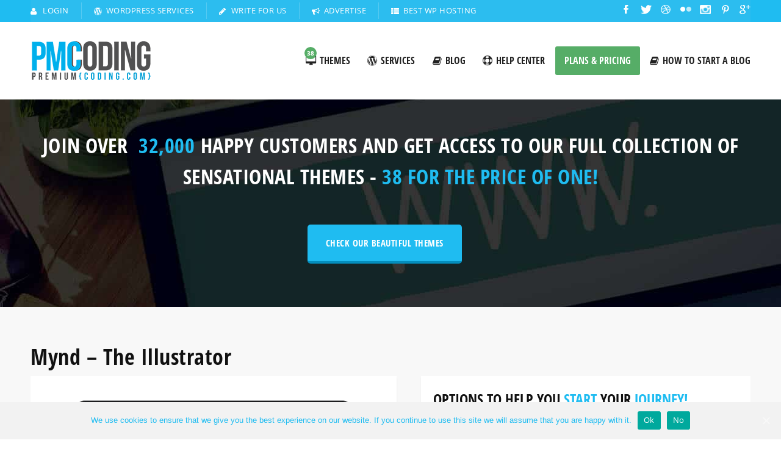

--- FILE ---
content_type: text/html; charset=UTF-8
request_url: https://premiumcoding.com/wordpress-themes/mynd-wordpress-theme/
body_size: 31904
content:
<!DOCTYPE html>
<html lang="en-US" class="no-js" >
<!-- start -->
<head>
	<meta charset="UTF-8" />
	<meta name="viewport" content="width=device-width, initial-scale=1, maximum-scale=1" />
    <meta name="format-detection" content="telephone=no">
	<meta name="google-site-verification" content="Wemmy1q82ApdhfaPke1IPM38_2O6PyqB9yCfqiHKt6g" />
	 
	

	<meta http-equiv="Content-Type" content="text/html; charset=UTF-8" />
	<link rel="icon" type="image/png" href="/wp-content/uploads/2015/09/favicon-premiumcoding.png">
	<link rel="alternate" type="application/atom+xml" title="PremiumCoding Atom Feed" href="https://premiumcoding.com/feed/atom/" />
	<script id="mcjs">!function(c,h,i,m,p){m=c.createElement(h),p=c.getElementsByTagName(h)[0],m.async=1,m.src=i,p.parentNode.insertBefore(m,p)}(document,"script","https://chimpstatic.com/mcjs-connected/js/users/97fc8a34e87cb54899828ec5f/d1b239b463d9deba4f97eb2e8.js");</script>
	
	<!-- This site is optimized with the Yoast SEO plugin v15.6.2 - https://yoast.com/wordpress/plugins/seo/ -->
	<title>Mynd – The Illustrator - PremiumCoding</title>
	<meta name="description" content="Mynd is a premium illustrated portfolio WordPress theme. It has been designed to perfectly suit portfolios and blogs, but its fresh and minimal design" />
	<meta name="robots" content="index, follow, max-snippet:-1, max-image-preview:large, max-video-preview:-1" />
	<link rel="canonical" href="https://premiumcoding.com/wordpress-themes/mynd-wordpress-theme/" />
	<meta property="og:locale" content="en_US" />
	<meta property="og:type" content="article" />
	<meta property="og:title" content="Mynd – The Illustrator - PremiumCoding" />
	<meta property="og:description" content="Mynd is a premium illustrated portfolio WordPress theme. It has been designed to perfectly suit portfolios and blogs, but its fresh and minimal design" />
	<meta property="og:url" content="https://premiumcoding.com/wordpress-themes/mynd-wordpress-theme/" />
	<meta property="og:site_name" content="PremiumCoding" />
	<meta property="article:modified_time" content="2020-09-10T11:16:52+00:00" />
	<meta property="og:image" content="https://premiumcoding.com/wp-content/uploads/2012/02/mynd-wordpress-theme-portfolio-personal-preview.png" />
	<meta property="og:image:width" content="560" />
	<meta property="og:image:height" content="336" />
	<meta name="twitter:card" content="summary" />
	<meta name="twitter:label1" content="Est. reading time">
	<meta name="twitter:data1" content="2 minutes">
	<script type="application/ld+json" class="yoast-schema-graph">{"@context":"https://schema.org","@graph":[{"@type":"Organization","@id":"https://premiumcoding.com/#organization","name":"PremiumCoding","url":"https://premiumcoding.com/","sameAs":[],"logo":{"@type":"ImageObject","@id":"https://premiumcoding.com/#logo","inLanguage":"en-US","url":"https://premiumcoding.com/wp-content/uploads/2013/12/premiumcoding-wordpress-themes-logo@2x.png","width":400,"height":134,"caption":"PremiumCoding"},"image":{"@id":"https://premiumcoding.com/#logo"}},{"@type":"WebSite","@id":"https://premiumcoding.com/#website","url":"https://premiumcoding.com/","name":"PremiumCoding","description":"WordPress Themes, Tutorials &amp; Articles","publisher":{"@id":"https://premiumcoding.com/#organization"},"potentialAction":[{"@type":"SearchAction","target":"https://premiumcoding.com/?s={search_term_string}","query-input":"required name=search_term_string"}],"inLanguage":"en-US"},{"@type":"ImageObject","@id":"https://premiumcoding.com/wordpress-themes/mynd-wordpress-theme/#primaryimage","inLanguage":"en-US","url":"https://premiumcoding.com/wp-content/uploads/2012/02/mynd-wordpress-theme-portfolio-personal-preview.png","width":560,"height":336},{"@type":"WebPage","@id":"https://premiumcoding.com/wordpress-themes/mynd-wordpress-theme/#webpage","url":"https://premiumcoding.com/wordpress-themes/mynd-wordpress-theme/","name":"Mynd \u2013 The Illustrator - PremiumCoding","isPartOf":{"@id":"https://premiumcoding.com/#website"},"primaryImageOfPage":{"@id":"https://premiumcoding.com/wordpress-themes/mynd-wordpress-theme/#primaryimage"},"datePublished":"2012-02-03T09:20:37+00:00","dateModified":"2020-09-10T11:16:52+00:00","description":"Mynd is a premium illustrated portfolio WordPress theme. It has been designed to perfectly suit portfolios and blogs, but its fresh and minimal design","inLanguage":"en-US","potentialAction":[{"@type":"ReadAction","target":["https://premiumcoding.com/wordpress-themes/mynd-wordpress-theme/"]}]}]}</script>
	<!-- / Yoast SEO plugin. -->


<link rel='dns-prefetch' href='//use.fontawesome.com' />
<link rel='dns-prefetch' href='//a.omappapi.com' />
<link rel='dns-prefetch' href='//s.w.org' />
<link rel="alternate" type="application/rss+xml" title="PremiumCoding &raquo; Feed" href="https://premiumcoding.com/feed/" />
<link rel="alternate" type="application/rss+xml" title="PremiumCoding &raquo; Comments Feed" href="https://premiumcoding.com/comments/feed/" />
<link rel="alternate" type="application/rss+xml" title="PremiumCoding &raquo; Mynd – The Illustrator Comments Feed" href="https://premiumcoding.com/wordpress-themes/mynd-wordpress-theme/feed/" />
<link rel='stylesheet' id='eddenvato-css-css'  href='https://premiumcoding.com/wp-content/plugins/edd-envato/css/eddenvato.css' type='text/css' media='all' />
<link rel='stylesheet' id='wp-block-library-css'  href='https://premiumcoding.com/wp-includes/css/dist/block-library/style.min.css' type='text/css' media='all' />
<link rel='stylesheet' id='affwp-forms-css'  href='https://premiumcoding.com/wp-content/plugins/affiliate-wp/assets/css/forms.min.css' type='text/css' media='all' />
<link rel='stylesheet' id='cookie-notice-front-css'  href='https://premiumcoding.com/wp-content/plugins/cookie-notice/css/front.min.css' type='text/css' media='all' />
<link rel='stylesheet' id='edd-styles-css'  href='https://premiumcoding.com/wp-content/plugins/easy-digital-downloads/templates/edd.min.css' type='text/css' media='all' />
<link rel='stylesheet' id='mc4wp-form-themes-css'  href='https://premiumcoding.com/wp-content/plugins/mailchimp-for-wp/assets/css/form-themes.min.css' type='text/css' media='all' />
<link rel='stylesheet' id='edd-changelog-css'  href='https://premiumcoding.com/wp-content/plugins/edd-changelog/edd-changelog.min.css' type='text/css' media='all' />
<link rel='stylesheet' id='genericons-css'  href='https://premiumcoding.com/wp-content/plugins/edd-changelog/lib/genericons.min.css' type='text/css' media='all' />
<link rel='stylesheet' id='dashicons-css'  href='https://premiumcoding.com/wp-includes/css/dashicons.min.css' type='text/css' media='all' />
<link rel='stylesheet' id='edd-reviews-css'  href='https://premiumcoding.com/wp-content/plugins/edd-reviews/assets/css/edd-reviews.min.css' type='text/css' media='all' />
<link rel='stylesheet' id='edd-recurring-css'  href='https://premiumcoding.com/wp-content/plugins/edd-recurring/assets/css/styles.css' type='text/css' media='all' />
<link rel='stylesheet' id='animated-css-css'  href='https://premiumcoding.com/wp-content/themes/opus/css/animate.min.css' type='text/css' media='all' />
<link rel='stylesheet' id='style-css'  href='https://premiumcoding.com/wp-content/themes/opus/style.css' type='text/css' media='all' />
<style id='style-inline-css' type='text/css'>

/* open-sans-400 - latin */
@font-face {
  font-family: 'Open Sans';
  font-style: normal;
  font-weight: 400;
  src: local('Open Sans Light'), local('OpenSans-Light'),
       url('/fonts/open-sans-v17-latin-regular.woff2') format('woff2'), /* Chrome 26+, Opera 23+, Firefox 39+ */
       url('/fonts/open-sans-v17-latin-regular.woff') format('woff'); /* Chrome 6+, Firefox 3.6+, IE 9+, Safari 5.1+ */
  font-display: swap
}

/* open-sans-700 - latin */
@font-face {
  font-family: 'Open Sans';
  font-style: normal;
  font-weight: 700;
  src: local('Open Sans Bold'), local('OpenSans-Bold'),
       url('/fonts/open-sans-v17-latin-700.woff2') format('woff2'), /* Chrome 26+, Opera 23+, Firefox 39+ */
       url('/fonts/open-sans-v17-latin-700.woff') format('woff'); /* Chrome 6+, Firefox 3.6+, IE 9+, Safari 5.1+ */
font-display: swap
}

/* open-sans-condensed-300 - latin */
@font-face {
  font-family: 'Open Sans Condensed';
  font-style: normal;
  font-weight: 300;

  src: local('Open Sans Condensed Light'), local('OpenSansCondensed-Light'),
       url('/fonts/open-sans-condensed-v14-latin-300.woff2') format('woff2'), /* Chrome 26+, Opera 23+, Firefox 39+ */
       url('/fonts/open-sans-condensed-v14-latin-300.woff') format('woff'); /* Chrome 6+, Firefox 3.6+, IE 9+, Safari 5.1+ */
font-display: swap
}
/* open-sans-condensed-700 - latin */
@font-face {
  font-family: 'Open Sans Condensed';
  font-style: normal;
  font-weight: 700;

  src: local('Open Sans Condensed Bold'), local('OpenSansCondensed-Bold'),
       url('/fonts/open-sans-condensed-v14-latin-700.woff2') format('woff2'), /* Chrome 26+, Opera 23+, Firefox 39+ */
       url('/fonts/open-sans-condensed-v14-latin-700.woff') format('woff'); /* Chrome 6+, Firefox 3.6+, IE 9+, Safari 5.1+ */
font-display: swap
}


body {	 
	background:#ffffff url()   !important;
	color:#2a2b2c;
	font-family: Open Sans, "Helvetica Neue", Arial, Helvetica, Verdana, sans-serif;
	font-size: 16px;
	font-weight: normal;
	line-height: 1.7em;
}
::selection { background: #1FBCF1; color:#fff; text-shadow: none; }
h1,h2,h3,h4,h5,h6, .blogpostcategory .posted-date p, .team .title, .term-description p, .titleBottom, .about-us-block-left-title, .about-us-block-right-title,
.team .title{
	font-family: Open Sans Condensed !important;
			font-weight: normal;
		line-height: 150%;
}
h1 { 	
	color:#111;
	font-size: 36px !important;
	}
	
h2, .term-description p { 	
	color:#111;
	font-size: 33px !important;
	}
h3 { 	
	color:#111;
	font-size: 27px !important;
	}
h4 { 	
	color:#111;
	font-size: 24px !important;
	}	
	
h5 { 	
	color:#111;
	font-size: 20px !important;
	}	
h6 { 	
	color:#111;
	font-size: 18px !important;
	}	
.menu > li a {font-family: Open Sans Condensed !important;
			  font-size: 16px;
			  font-weight:bold;
			  color:#212121;
}
.menu-fixedmenu .menu > li > a {color:#fff;}
h2.title a {color:#111;}
a, a:active, a:visited, .footer_widget .widget_links ul li a{color: #111;}	
.widget_nav_menu ul li a  {color: #111;}
a:hover, h2.title a:hover, .item3 h3:hover,  .item3 h3 a:hover, #portitems2 h3 a:hover {color: #1FBCF1;}
.product-remove a:hover {color: #1FBCF1 !important;}
/* ***********************
--------------------------------------
------------MAIN COLOR----------
--------------------------------------
*********************** */
.accordion .ui-state-default {color:#333;}
a:hover, span,  .one_fourth h3:hover, .homerecent .productR .recentCart a:hover, .aq-block-aq_article_block a, .copyright a,
 .testimonial-texts i, .the-title a:hover, .date-post a, .block-post-author a, .blogpostcategory .post-meta a, .singledefult .meta a, .content ol.commentlist li .reply a,
.comment-author .commentsDate, .single-portfolio-skils i, .rightContentSP .single_add_to_cart_button:hover, .homerecent.productRH h3:hover, .current-menu-item a, 
.ui-tabs .ui-tabs-nav li.ui-tabs-active a, .aq-block-aq_twitter_block a, .pmc-count i, em a, .topNotification i, .aq-posts-block .date-post, 
.textwidget i, .prebuild-contact .textwidget i, .pagewrap a:hover, .respMenu i,.respMenu a i, span.pmcmenutitleimage:hover, #headerwrap.pmc_menu_transparent .menu > li > a:hover,
#footer .widgett a:hover, .pmc-count-icon i, .accordion .ui-state-default:hover, .ui-widget-header .ui-state-default:hover, .accordion .ui-state-active, .ui-state-hover, .top-nav li a:hover,
.woocommerce ul.products li.product h3:hover, .woocommerce-page ul.products li.product h3:hover, .summary.entry-summary .woocommerce-review-link:hover .count, .price ins, .woocommerce del,
.woocommerce div.product .stock, .woocommerce #content div.product .stock, .woocommerce-page div.product .stock, .woocommerce-page #content div.product .stock
{
	color:#1FBCF1;
}
.menu-fixedmenu .current-menu-item > a {color:#fff !important;}
.menu > li a:hover, .current-menu-item > a, .testimonial-light .testimonial-author .author span,  .menu > li > a.important_color,.menu .current-menu-item > a, .menu-fixedmenu li li.current-menu-item a,
.mainwrap.smallheader .topNotification-content:hover i,.woocommerce table.cart a.remove:hover, .woocommerce #content table.cart a.remove:hover, .woocommerce-page table.cart a.remove:hover, .woocommerce-page #content table.cart a.remove:hover,
.woocommerce form .form-row .required, .woocommerce-page form .form-row .required, .price del,.cartTopDetails .product_list_widget li a:hover, .accordion .ui-state-active, .accordion .ui-state-default:hover
{color:#1FBCF1 !important;}
/* ***********************
--------------------------------------
------------WHITE COLOR----------
--------------------------------------
*********************** */
.widget_tag_cloud a, .widget_product_tag_cloud a, .errorpage, .errorpage h2{
	color:#fff;
}
 
 
/* ***********************
--------------------------------------
------------BACKGROUND MAIN COLOR----------
--------------------------------------
*********************** */
.top-cart,  .onsale, .add_to_wishlist, .yith-wcwl-wishlistexistsbrowse, .yith-wcwl-wishlistaddedbrowse, .titleborderh2:after, .titleborderh2:before, .aq-block-aq_contact_block .wpcf7-submit,
.widget_tag_cloud a:hover, .widget_product_tag_cloud a, .menu .pmcbig ul.sub-menu li li:hover a:before, .menu ul.sub-menu li li:hover a:before,.menu ul li:hover a:before,
.aq-posts-block .holder-date, .aq-posts-block .recentdescription-text, .widget_price_filter .ui-slider .ui-slider-handle, .widget_price_filter .ui-widget-content,
.related .one_fourth .image img:hover, #commentform #respond #commentform input#submit:hover, #respond #commentform input#submit:hover,  
.portnavigation  .portprev:hover, .portnavigation  .portnext:hover, 
a.button, input.button, button.button, .place-order .button, .aq-pricetable-wrapper li.aq-pricetable-title h3.title, .errorpage, .aq-block-aq_twitter_block .intent-meta a,
.pmc-icon .pmc-icon-icon, .ih-item.square.effect9 .info h3, .tp-bullets.simplebullets.round .bullet.selected, .tp-bullets.simplebullets.round .bullet:hover,
.catlinkhover, .catlink:hover, .testimonial-texts i, .wp-pagenavi .current, .wp-pagenavi a:link:hover, .blogpostcategory .blogmore,
.wp-pagenavi span.current, .wp-pagenavi a:hover, .blogpost .datecomment .link a,  .aq-posts-block .post-icon:after, .singledefult .post-icon, .blogpostcategory .post-icon,
.closehomeshow-portfolio, .closehomeshow-post,.aq-block-aq_blog_page_block .masonry_pmc .masonry-blog-link, .contact-opus-button a:hover,.store-opus-button a:hover, .mainwrap:hover .titleborderOut .titleborder:after,
.accordion .ui-state-default:hover i, .accordion .ui-state-active i, .testimonial-light .testimonials .bx-prev:hover, .testimonial-light .testimonials .bx-next:hover, .catlink:before,
 .builder-social a, .woocommerce ul.products li.product .onsale, .woocommerce-page ul.products li.product .onsale
  {
	background:#1FBCF1 ;
}

.catlinkhover:before, .catlink:hover:before {background:#fff;} 


/* WOOCOMMERCE BUTTONS BACKGROUND */
.woocommerce a.button, .woocommerce button.button, .woocommerce input.button, .woocommerce #respond input#submit, .woocommerce #content input.button, .woocommerce-page a.button, .woocommerce-page button.button, 
.woocommerce-page input.button, .woocommerce-page #respond input#submit, .woocommerce-page #content input.button, .woocommerce-tabs ul.tabs  li.active, .woocommerce-tabs ul.tabs  li:hover, .woocommerce span.onsale, 
.woocommerce-page span.onsale, .widget_product_tag_cloud a:hover, .ui-widget-header .ui-state-default:hover
{background:#1FBCF1 !important;}

.woocommerce a.button:hover, .woocommerce button.button:hover, .woocommerce input.button:hover, .woocommerce #respond input#submit:hover, .woocommerce #content input.button:hover, 
.woocommerce-page a.button:hover, .woocommerce-page button.button:hover, .woocommerce-page input.button:hover, .woocommerce-page #respond input#submit:hover, 
.woocommerce-page #content input.button:hover{background:#333 !important;}

 .woocommerce a.added_to_cart:hover, .woocommerce-page a.added_to_cart:hover{background:#1FBCF1 !important;}   
 
 
.ui-state-active, .ui-widget-content .ui-state-active, .ui-widget-header .ui-state-active, .catlinkhover, .mainwrap.smallheader   .social-notification a img:hover,
.tp-caption.store_button a, .darker .aq-block-aq_contact_block .wpcf7-submit, .aq-block-aq_clear_block .line-cherry::after{background:#1FBCF1 !important;}
.blogpost .datecomment .link a:hover, .aq-posts-block .post-icon, .singledefult .post-icon:after, .blogpostcategory .post-icon:after {background:#048ebd}
.tp-caption.store_button a:hover{background:#048ebd !important;}
/* JUST BACKGROUND COLOR */
.bx-next:hover, .bx-prev:hover, .gototop, .woocommerce .button:hover, .postcontent.port .blogsingleimage .nextbutton.port, .postcontent.port .blogsingleimage .prevbutton.port,
mark, .homerecent.SP .bx-next:hover, .homerecent.SP .bx-prev:hover{
	background-color:#1FBCF1 ;
}
/* TRANSPARENT BACKGROUND COLOR */
.homerecent .recentimage .overdefult, .video-button a, .pmc-image .info, .down-button a:hover, .social-menu .pmc-menu-social a:hover, .projectdetails a.bx-prev, .projectdetails a.bx-next{
	background:rgba(31,188,241,0.85);
}

.pmc-icon-icon.big.top:after {border-top: 10px solid #1FBCF1 !important;}
.pmc-count:hover .pmc-count-number-border {width:100px;background:#1FBCF1;}
.pmc-icon:hover .pmc-icon-border, .pmc-icon-simple .pmc-icon-border {width:120px;background:#1FBCF1;}
.one_fifth.categories {border-bottom:2px solid#1FBCF1;}
.widget:hover .widget-line {border-bottom:2px solid#1FBCF1;}
.product .thumbnails img:hover {border:4px solid#1FBCF1;}
.gototop, .blogpostcategory .blogmore, .blogpost .datecomment .link a {border-bottom:4px solid#048ebd;}
.rightContentSP .single_add_to_cart_button:hover, .contact-opus-button a:hover, .builder-social a {border:2px solid #1FBCF1;}
.catlink:hover, .catlinkhover {border:1px solid #1FBCF1;}
.pmc-quote:hover {border-left:4px solid #1FBCF1 !important;}
.team .image img {border-bottom:5px solid #1FBCF1 !important;}

 .aq-block-aq_contact_block .wpcf7-submit, .tp-caption.store_button a {border-bottom:4px solid#048ebd;}
.team .title {border-bottom:1px solid#1FBCF1;}
.testimonial-texts i {border-bottom:4px solid#048ebd;border-right:3px solid#048ebd;border-left:3px solid#048ebd;border-top:2px solid#048ebd;}
/* ***********************
--------------------------------------
------------MENU----------
--------------------------------------
*********************** */
.menu li li a:hover{color:#1FBCF1 !important;}



.menu li ul {border-top: 2px solid #1FBCF1;}
.menu li:hover ul {border-top: 2px solid #1FBCF1;}
.menu ul li a:before, .menu .pmcbig ul.sub-menu li li a:before {border: 2px solid #1FBCF1;}
#footer .menu a.important_color {border-bottom:none;}
/* ***********************
--------------------------------------
------------EXTRA TYPOGRAPHY----------
--------------------------------------
*********************** */
.item4 h3 a, .boxdescwraper h2,.socialfooter h3,  #portitems2 h3, #respond #commentform input,.widget_search form div input,
.content ol.commentlist li .comment-author .fn a, .projectdescription h2, .menu ul.sub-menu li a, .menu ul.children li a,.homerecent .productR h3,#remove a, .remove h2,
.widget_price_filter  .price_slider_amount .button, .place-order .button, .widget_login .submitbutton, .rightContentSP .single_add_to_cart_button, .button,
.aq-block-aq_contact_block .wpcf7-submit, .wttitle h4 a, .related h4 a, .accordion h3, .ui-widget, .question h3, .success h3, .info h3, .error h3,
.home.page .aq-block-aq_contact_block textarea, .home.page .aq-block-aq_contact_block input, .aq-block-aq_contact_block .wpcf7-submit
{ font-family: Open Sans, "Helvetica Neue", Arial, Helvetica, Verdana, sans-serif !important;}
 
 
.aq-posts-block .widget h3,.infotext-title-small,
 .holder-date{
	font-family: Open Sans Condensed !important;
			font-weight: normal;
		line-height: 110%;}
.woocommerce-billing-fields span, .recentPrice del .amount, .recentPrice del, .total.top span {color:#121212;}

.woocommerce .quantity .plus:hover, .woocommerce #content .quantity .plus:hover, .woocommerce-page .quantity .plus:hover, .woocommerce-page #content .quantity .plus:hover,
.woocommerce .quantity .minus:hover, .woocommerce #content .quantity .minus:hover, .woocommerce-page .quantity .minus:hover, .woocommerce-page #content .quantity .minus:hover {background:#1FBCF1 !important;}

 /* ***********************
--------------------------------------
------------BOXED---------------------
-----------------------------------*/
  
 
 
 
/* ***********************
--------------------------------------
------------RESPONSIVE MODE----------
--------------------------------------
*********************** */

@media screen and (min-width:0px) and (max-width:1220px){

	
	.social-notification {float:left !important;width:100%;margin-left:-5px !important; background: #1FBCF1}
}
/* ***********************
--------------------------------------
------------CUSTOM CSS----------
--------------------------------------
*********************** */



</style>
<link rel='stylesheet' id='minerva-kb/css-css'  href='https://premiumcoding.com/wp-content/plugins/minervakb/assets/css/dist/minerva-kb.css' type='text/css' media='all' />
<style id='minerva-kb/css-inline-css' type='text/css'>
.mkb-container {width: 1180px;}.mkb-content-main.mkb-content-main--has-sidebar {width: 66%;}.mkb-sidebar {width: 34%;}@media (min-width: 1025px) {.mkb-sidebar.mkb-fixed {position: fixed;top: 3em;}.mkb-sidebar.mkb-fixed-bottom {position: absolute;}}.kb-search__results-summary .kb-search-request-indicator,.mkb-widget .kb-search__results-summary .kb-search-request-indicator {color: #2ab77b;}.mkb-anchors-list__item-link.active:before {background: #00aae8;}.mkb-anchors-list__item-link.active .mkb-anchors-list__item-link-label {color: #fff;}.mkb-article-text .mkb-anchors-list,.mkb-single-content .mkb-anchors-list {width: 30%;}.mkb-article-text .mkb-anchors-list.mkb-anchors-list--hierarchical,.mkb-single-content .mkb-anchors-list.mkb-anchors-list--hierarchical {width: 40%;}.kb-topic__count,.mkb-article-item__topic {color: #ffffff;background: #1fbcf1;}.kb-topic__inner {height: 100%;}.mkb-article-extra__like,.mkb-article-extra__like:focus,.mkb-article-extra__like:active,.mkb-article-extra__like:visited,.mkb-article-extra__like:hover,.mkb-article-item__likes i {color: #4BB651;}.mkb-article-extra__message {border-color: #eee;background: #f7f7f7;color: #888;}.mkb-article-extra__feedback-sent-message {border-color: #eee;background: #f7f7f7;color: #888;}.mkb-article-extra__feedback-form-submit a {background: #1fbcf1;color: #ffffff;}.mkb-article-extra__like.mkb-voted,.mkb-article-extra__like.mkb-voted:focus,.mkb-article-extra__like.mkb-voted:active,.mkb-article-extra__like.mkb-voted:visited,.mkb-article-extra__like.mkb-voted:hover {background-color: #4BB651;border-color: #4BB651;color: #efefef;}.mkb-article-extra__dislike,.mkb-article-extra__dislike:focus,.mkb-article-extra__dislike:active,.mkb-article-extra__dislike:visited,.mkb-article-extra__dislike:hover,.mkb-article-item__dislikes i {color: #C85C5E;}.mkb-article-extra__dislike.mkb-voted,.mkb-article-extra__dislike.mkb-voted:focus,.mkb-article-extra__dislike.mkb-voted:active,.mkb-article-extra__dislike.mkb-voted:visited,.mkb-article-extra__dislike.mkb-voted:hover {background-color: #C85C5E;border-color: #C85C5E;color: #efefef;}.kb-search .kb-search__result-topic-name {color: #ffffff;background: #1fbcf1;}.kb-topic .kb-topic__box-header,.kb-topic .kb-topic__title-link {color: #1fbcf1;}.kb-header {background: #ffffff;}.kb-faq .kb-faq__questions .kb-faq__question-title {font-size: 1.5em;}.kb-faq__question-title {background: #4bb7e5;color: #ffffff;}.kb-faq__question-title:hover {background: #64bee5;}.kb-faq__answer {background: #ffffff;color: #333;}.kb-faq__no-results {background: #f7f7f7;color: #333;}.kb-faq__count {background: #4bb7e5;color: #ffffff;}.kb-faq .kb-faq__toggle-all .kb-faq__toggle-all-link {background: #4bb7e5;color: #ffffff;}.kb-faq .kb-faq__toggle-all .kb-faq__toggle-all-link:hover {background: #64bee5;}.kb-faq .kb-faq__category-title {margin-top: 1em;margin-bottom: 0.3em;}/* Shortcodes */.mkb-info {background: #d9edf7;color: #333333;border-color: #bce8f1;}.mkb-info__icon {color: #31708f;}.mkb-tip {background: #fcf8e3;color: #333333;border-color: #faebcc;}.mkb-tip__icon {color: #8a6d3b;}.mkb-warning {background: #f2dede;color: #333333;border-color: #ebccd1;}.mkb-warning__icon {color: #a94442;}.mkb-related-content {background: #e8f9f2;color: #333333;border-color: #2ab77b;}.mkb-related-content a {color: #007acc;}.kb-topic.kb-topic--box-view .kb-topic__inner {background: #ffffff;}.kb-topic.kb-topic--box-view .kb-topic__inner:hover {background: #ffffff;}.mkb-widget {background: #f7f7f7;color: #2b2b2b;}.mkb-widget a {color: #2b2b2b;}.mkb-widget i.fa {color: #515151;}.mkb-widget .mkb-widget-title {color: #333;}.mkb-widget-content-tree__article--active .mkb-widget-content-tree__article-title:after {background: #32CD32;}.mkb-root .mkb-article-text,.mkb-root .mkb-article-header,.mkb-root .mkb-article-item__excerpt {color: #333;}.mkb-root .mkb-article-text a,.mkb-root .mkb-article-header a,.mkb-article-item--detailed .mkb-entry-title a {color: #1fbcf1;}.mkb-root h1 {color: #333;}.mkb-root h2 {color: #333;}.mkb-root h3 {color: #333;}.mkb-root h4 {color: #333;}.mkb-root h5 {color: #333;}.mkb-root h6 {color: #333;}.mkb-breadcrumbs {font-size: 1em;text-align: left;background-color: #222222;color: #ffffff;padding-top: 10px;padding-left: 20px;padding-right: 0em;padding-bottom: 10px;}.mkb-breadcrumbs li a {color: #ffffff;}.mkb-breadcrumbs .mkb-breadcrumbs__pattern {background-image: url();opacity: 1;}.mkb-single .mkb-root {padding-top: 50px;padding-bottom: 50px;}.mkb-archive .mkb-root {padding-top: 3em;padding-bottom: 3em;}.mkb-settings-home-page .mkb-root {padding-top: 3px;padding-bottom: 50px;}.mkb-search .mkb-root {padding-top: 0em;padding-bottom: 0em;}.mkb-search-match {background: rgba(255,255,255,0);color: #000;}.mkb-pagination ul li {background: #f7f7f7;color: #333;}.mkb-pagination ul li a {color: #1fbcf1;}/** * Guest posts */.mkb-client-submission-send {background: #4a90e2;color: #ffffff;}/** * Versions */.mkb-article-version,.mkb-article-version:hover,.mkb-article-version:active,.mkb-article-version:focus,.mkb-article-version:visited.mkb-article-versions a,.mkb-article-versions a:hover,.mkb-article-versions a:active,.mkb-article-versions a:focus,.mkb-article-versions a:visited {background: #00a0d2;color: #fff;}/** * Floating Helper */.mkb-floating-helper-btn {background: #4a90e2;color: #ffffff;width: 78px;height: 78px;}.mkb-floating-helper-btn .mkb-floating-helper-btn-icon {font-size: 38px;height: 38px;}.mkb-floating-helper-content {background: #4a90e2;color: #ffffff;width: 36em;}.mkb-floating-helper-content .kb-header .kb-search__results {max-height: 20em;}.mkb-floating-helper-content .kb-header .kb-search__form {max-height: calc(43px + 20em);}
.kb-topic__inner i{font-size:80px !important }.mkb-article-text.mkb-clearfix img{max-width:100%}.pmc-faq {width:100%; float:left;}header.kb-header {margin-left:18px; width:95.5%}.posttext .kb-topic.kb-topic--box-view a:hover{text-decoration:none}.kb-topic.kb-topic--box-view .kb-topic__inner {box-shadow: 0 0 9px 9px rgba(195,195,195,.14); border:none;}.kb-topic.kb-topic--box-view .kb-topic__inner:hover {border:none;box-shadow:none;text-decoration:none !important;}.kb-topic.kb-topic--box-view .kb-topic__inner h3 {text-decoration:none !important;border:none !important;box-shadow:none !important;}.kb-topic a {font-weight:bold;color:#333;}.kb-topic__description {padding:0;}input.kb-search__input {padding:0 30px !important}.mkb-single-content iframe{max-width:100%}h2.mkb-entry-title i{display:none}h2.mkb-entry-title a {color:#222 !important}.mkb-entry-header {border:1px solid #ddd}h1.mkb-page-title {background:#F7F7F7 !important; padding: 10px 20px; text-align:center; text-transform:uppercase; border:1px solid #ddd}.widget.mkb-widget {background:#F7F7F7 !important; padding: 10px 20px; border:1px solid #ddd}.mkb-sidebar .menu-quick-links-container ul{width:100% !important}.mkb-sidebar .menu-quick-links-container li{padding:0 !important; border-bottom:1px solid #ddd !important; width:100% !important; margin-top:10px !important}.mkb-sidebar .menu-quick-links-container a{font-size:14px !important; font-weight:300; text-transform:none; color:#2b2b2b !important; font-family:'Open Sans' !important}.mkb-sidebar .menu-quick-links-container li:last-child{border:none !important}.mkb-article-item--detailed .mkb-article-item__excerpt {line-height:1.75em;}.mkb-entry-header {background:#fff;box-shadow: 0 0 6px 6px rgba(195,195,195,.12);border:1px solid #f4f4f4;}.search .mkb-root.mkb-clearfix.mkb-sidebar-right.mkb-container{top:50px;}.mkb-sidebar-right .mkb-sidebar {margin-top:0;}.kb-header {box-shadow: 0 0 6px 6px rgba(195,195,195,.12);}.kb-search__input-wrap.mkb-search-theme__clean .kb-search__input {border:none;background:#f3f6f8;box-shadow: none;}.kb-search__tip {font-weight:bold;}
</style>
<script type='text/javascript' src='https://premiumcoding.com/wp-includes/js/jquery/jquery.min.js' id='jquery-core-js'></script>
<script type='text/javascript' src='https://premiumcoding.com/wp-includes/js/jquery/jquery-migrate.min.js' id='jquery-migrate-js'></script>
<script type='text/javascript' id='cookie-notice-front-js-extra'>
/* <![CDATA[ */
var cnArgs = {"ajaxUrl":"https:\/\/premiumcoding.com\/wp-admin\/admin-ajax.php","nonce":"693782480b","hideEffect":"fade","position":"bottom","onScroll":"0","onScrollOffset":"100","onClick":"0","cookieName":"cookie_notice_accepted","cookieTime":"2592000","cookieTimeRejected":"2592000","cookiePath":"\/","cookieDomain":"","redirection":"0","cache":"1","refuse":"1","revokeCookies":"1","revokeCookiesOpt":"manual","secure":"1","coronabarActive":"0"};
/* ]]> */
</script>
<script type='text/javascript' src='https://premiumcoding.com/wp-content/plugins/cookie-notice/js/front.min.js' id='cookie-notice-front-js'></script>
<script type='text/javascript' src='https://use.fontawesome.com/30ede005b9.js' id='font-awesome_pms-js'></script>
<script type='text/javascript' src='https://premiumcoding.com/wp-content/plugins/pmc-sandbox/js/pmc-sandbox.js' id='pmc-clone-js-js'></script>
<script type='text/javascript' id='jquery-cookie-js-extra'>
/* <![CDATA[ */
var affwp_scripts = {"ajaxurl":"https:\/\/premiumcoding.com\/wp-admin\/admin-ajax.php"};
/* ]]> */
</script>
<script type='text/javascript' src='https://premiumcoding.com/wp-content/plugins/affiliate-wp/assets/js/jquery.cookie.min.js' id='jquery-cookie-js'></script>
<script type='text/javascript' id='affwp-tracking-js-extra'>
/* <![CDATA[ */
var affwp_debug_vars = {"integrations":{"edd":"Easy Digital Downloads"},"version":"2.2.17","currency":"USD"};
/* ]]> */
</script>
<script type='text/javascript' src='https://premiumcoding.com/wp-content/plugins/affiliate-wp/assets/js/tracking.min.js' id='affwp-tracking-js'></script>
<link rel="https://api.w.org/" href="https://premiumcoding.com/wp-json/" /><link rel="EditURI" type="application/rsd+xml" title="RSD" href="https://premiumcoding.com/xmlrpc.php?rsd" />
<link rel="wlwmanifest" type="application/wlwmanifest+xml" href="https://premiumcoding.com/wp-includes/wlwmanifest.xml" /> 
<meta name="generator" content="WordPress 5.6.16" />
<link rel='shortlink' href='https://premiumcoding.com/?p=7777' />
<link rel="alternate" type="application/json+oembed" href="https://premiumcoding.com/wp-json/oembed/1.0/embed?url=https%3A%2F%2Fpremiumcoding.com%2Fwordpress-themes%2Fmynd-wordpress-theme%2F" />
<link rel="alternate" type="text/xml+oembed" href="https://premiumcoding.com/wp-json/oembed/1.0/embed?url=https%3A%2F%2Fpremiumcoding.com%2Fwordpress-themes%2Fmynd-wordpress-theme%2F&#038;format=xml" />
<style type="text/css">.eafl-disclaimer-small { font-size: 0.8em; }
.eafl-disclaimer-smaller { font-size: 0.6em; }</style><meta name="generator" content="Easy Digital Downloads v2.9.26" />
<script async src="https://pagead2.googlesyndication.com/pagead/js/adsbygoogle.js?client=ca-pub-4764506905527709"
     crossorigin="anonymous"></script>

<meta name='outreach_verification' content='7dxEAdzkVZ9kSS2zrEhW' />		<script type="text/javascript">
		var AFFWP = AFFWP || {};
		AFFWP.referral_var = 'ref';
		AFFWP.expiration = 90;
		AFFWP.debug = 0;


		AFFWP.referral_credit_last = 0;
		</script>
<style type="text/css"></style>		<script
			id="fsc-api"
			src="https://d1f8f9xcsvx3ha.cloudfront.net/sbl/0.7.4/fastspring-builder.min.js"
			type="text/javascript"
			data-storefront="premiumcoding.onfastspring.com/popup-premiumcoding"
			data-error-callback="fastspringErrorCallback"
			data-popup-closed="fastspringPopupClosedCallback"
			data-after-markup-callback="fastspringAfterMarkupCallback"
			data-decorate-callback="fastspringDecorateURLCallback"
						data-access-key="KA8VZO0NTYAQVXKEXYEZEQ"
					>
		</script>
		<link rel="preload" as="style" href="https://premiumcoding.com/wp-content/plugins/code-prettify/prettify/prettify.css" />		<style type="text/css" id="wp-custom-css">
			.mkb-tip {background:#333 !important;color:#fff ; font-size:26px !important; }
.mkb-tip__content {color:#fff;font-size:18px;text-align:left !important;}

form#edd_login_form, form#edd_login_form input[type=text] ,form#edd_login_form input[type=password] {width:97% !important; border:none} 

.posttext a {color:#1FBCF1;}
.posttext h3, .posttext h4{margin-bottom:15px;}
h1,h2,h3,h4,h5,h6 {font-weight:bold;}

.posttext .blogsingleimage img {max-width:760px;height:auto;}

.posttext .blogsingleimage h1 {margin-top:20px;}

.homerecent.pagePort .one_third.masonry_pmc {min-height:600px;}
.homerecent.pagePort .one_third.masonry_pmc .port-meta {background:#fff;margin-left:0;width:93%;text-align:justify !important;}
.homerecent.pagePort .one_third.masonry_pmc .port-meta.title {padding:0;text-align:center !important;}


.blog-page .one_third.masonry_pmc > .port-meta{;box-shadow: 0 0 6px 6px rgba(195,195,195,.22);background:#fff;padding:15px;margin-top:10px;}

.port-meta.title h2 {font-size:20px; text-align:center;padding:0 10px;}
.homerecent.pagePort .one_third.masonry_pmc .port-meta .port-meta  {width:100%;}

.homerecent.pagePort .portfolio-page .one_third.masonry_pmc .port-meta {background:none; box-shadow:none;}

.homerecent.pagePort .portfolio-page .one_third.masonry_pmc {min-height:500px;}

.homerecent.pagePort .one_third.masonry_pmc .port-meta.title {margin-top:0;}
.portfolio-page .one_third.masonry_pmc > .port-meta {padding-top:0;}


/*services hide h1*/
.postid-517192 .content.fullwidth h1,
.postid-335812 .content.fullwidth h1,
.postid-836083 .content.fullwidth h1,
.postid-798698 .content.fullwidth h1,
.postid-54042 .content.fullwidth h1,
.postid-43000 .content.fullwidth h1,
.postid-29345 .content.fullwidth h1, 
.testimonial-author .author
{display:none;}


/*single theme purchase*/
span.edd-add-to-cart-label {text-transform:uppercase}
.pmc-money{display:none}
.pmc-button.pmc-round-button {float:none; text-transform:uppercase;padding: 5px 30px;}

.page-id-1606867 .aq-template-wrapper, .page-id-1606867 footer {display:none }

.gallery-size-medium img{width:260px; height:auto}
.gallery-item {
display: inline-block;
	float:none !important
}

.aq-block-aq_richtext_block a {color:#1fbcf1;}
.aq-block-aq_richtext_block a:hover {text-decoration:underline;}

#gallery-1.galleryid-29345  img {border:none;max-height:155px;}

/*lite version purchase button*/
.single-format-standard .aq-block-aq_richtext_block .edd_purchase_submit_wrapper {border:1px solid #fff; padding:30px; border-radius:10px}
.single-format-standard .aq-block-aq_richtext_block .edd_price_options{padding:30px 0 0 30px; position:relative; z-index:999999}
.single-format-standard .aq-block-aq_richtext_block .edd_price_options i,.single-format-standard  .edd-variable-pricing-desc {display:none}
.single-format-standard .aq-block-aq_richtext_block .edd_price_options li span{color:#fff; font-size:18px}
.single-format-standard .edd_price_options.edd_multi_mode{min-height:0px !important}

.single-format-standard .aq-block-aq_richtext_block .edd_purchase_submit_wrapper {border:none;background:rgba(0,0,0,0.2);}

/*post free themes*/
.meta-free-theme{margin:30px 0;display:inline-block; width:100%; text-align:center;}
.meta-free-theme a {display:inline-block; width:48%; margin-right:2.0%}

.fullwidth-post .content.singledefult {width:calc(100% - 80px);}
.fullwidth-post .content.singledefult {padding:20px 40px 0 40px;margin-top:50px;}

.edd_purchase_submit_wrapper a.edd-add-to-cart {padding:20px;}

.single-format-standard .edd_purchase_submit_wrapper:after{content:"+ tax if applied";text-align:center;width:100%;position: absolute;font-size:12px;color:#fff;bottom: 15px !important;}

/*login forms*/

.one_half.last .tc-left {display:none
}

.one_half.last #edd_register_form{width:90% !important} 
.one_half .lwa.lwa-divs-only {width:90%}

.on-sale {font-size:23px}

.home-portfolio-desc {min-height:140px;}		</style>
		

</head>		
<!-- Global site tag (gtag.js) - Google Ads: 1037083620 -->
<script async src="https://www.googletagmanager.com/gtag/js?id=AW-1037083620"></script>
<script>
  window.dataLayer = window.dataLayer || [];
  function gtag(){dataLayer.push(arguments);}
  gtag('js', new Date());

  gtag('config', 'AW-1037083620');
</script>

<!-- start body -->
<body class="wordpress-themes-template-default single single-wordpress-themes postid-7777 cookies-not-set mkb-desktop mkb-version-1-5-6" >
<!-- BuySellAds Ad Code -->
<script type="text/javascript">
(function(){
  var bsa = document.createElement('script');
     bsa.type = 'text/javascript';
     bsa.async = true;
     bsa.src = '//s3.buysellads.com/ac/bsa.js';
  (document.getElementsByTagName('head')[0]||document.getElementsByTagName('body')[0]).appendChild(bsa);
})();
</script>
<!-- End BuySellAds Ad Code -->
					<div itemscope itemtype="http://schema.org/Product">	
		
	
	<!-- start header -->
			<!-- fixed menu -->		
				
			

			<div id="aq-template-wrapper-16354" class="aq-template-wrapper aq_row"><div id="aq-block-16354-1" class="aq-block aq-block-aq_start_content_block aq_span12 aq-first cf"><style scoped>.mainwrap.rand-382 #headerwrap{background:#1fbcf1 !important;}</style><div  class="mainwrap rand-382      " style="background:#1fbcf1 url() 50% 0;background-size:cover;border-top:0px solid #fff;border-bottom:0px solid #fff;padding:0px 0 0px 0;">
<div class="main clearfix ">
<div class="content fullwidth">
</div><div id="aq-block-16354-2" class="aq-block aq-block-aq_notification_menu_block aq_span12 aq-first cf">		<div class="top-nav pmc_menu_transparent">			<div class="topNotification ">																			<div class="topNotification-content">						<i class="fa fa-user"></i>						<div class="notification-text"><a class=""  href = "https://premiumcoding.com/login/" alt="Login">Login</a></div>						</div>																																						<div class="topNotification-content">						<i class="fa fa-wordpress"></i>						<div class="notification-text"><a class=""  href = "https://premiumcoding.com/premiumcoding-wordpress-services/" alt="WORDPRESS SERVICES">WORDPRESS SERVICES</a></div>						</div>																												<div class="topNotification-content">						<i class="fa fa-pencil"></i>						<div class="notification-text"><a class=""  href = "https://premiumcoding.com/write-for-us-premiumcoding/" alt="WRITE FOR US">WRITE FOR US</a></div>						</div>																												<div class="topNotification-content">						<i class="fa fa-bullhorn"></i>						<div class="notification-text"><a class=""  href = "https://premiumcoding.com/advertise/" alt="ADVERTISE">ADVERTISE</a></div>						</div>																												<div class="topNotification-content">						<i class="fa fa-th-list"></i>						<div class="notification-text"><a class=""  href = "https://premiumcoding.com/recommends/wpengine-try" alt="BEST WP HOSTING">BEST WP HOSTING</a></div>						</div>																</div>													<div class="social-notification">																					<a target="_blank" href="https://www.facebook.com/PremiumCoding"><img src="https://premiumcoding.com/wp-content/uploads/2013/12/brixton-facebook-about.png" width="18px" height="15px" ></a>																													<a target="_blank" rel="nofollow" href="https://twitter.com/PremiumCoding"><img src="https://premiumcoding.com/wp-content/uploads/2013/12/brixton-twitter-about.png" width="18px" height="15px" ></a>																													<a target="_blank" rel="nofollow" href="https://dribbble.com/gljivec"><img src="https://premiumcoding.com/wp-content/uploads/2013/12/brixton-dribbble-about.png" width="18px" height="15px" ></a>																													<a target="_blank" rel="nofollow" href="https://www.flickr.com/photos/54724696@N07/"><img src="https://premiumcoding.com/wp-content/uploads/2013/12/brixton-flickr-about.png" width="18px" height="15px" ></a>																													<a target="_blank" rel="nofollow" href="https://instagram.com/dreamypixels/"><img src="https://premiumcoding.com/wp-content/uploads/2013/12/brixton-instagram-icon.png" width="18px" height="15px" ></a>																													<a target="_blank" rel="nofollow" href="https://www.pinterest.com/gljivec/"><img src="https://premiumcoding.com/wp-content/uploads/2013/12/brixton-pinterest-about.png" width="18px" height="15px" ></a>																													<a target="_blank" href="https://plus.google.com/+aleskrivecPMC/posts"><img src="https://premiumcoding.com/wp-content/uploads/2013/12/brixton-google-about.png" width="18px" height="15px" ></a>																						</div>								</div>	</div><div id="aq-block-16354-3" class="aq-block aq-block-aq_end_content_block aq_span12 aq-first cf">		</div></div>
					</div></div><div id="aq-block-16354-4" class="aq-block aq-block-aq_start_content_block aq_span12 aq-first cf"><style scoped>.mainwrap.rand-493 #headerwrap{background:#fff !important;}</style><div  class="mainwrap rand-493    menuindex  " style="background:#fff url() 50% 0;background-size:cover;border-top:0px solid #fff;border-bottom:0px solid #fff;padding:20px 0 22px 0;">
<div class="main clearfix ">
<div class="content fullwidth">
</div><div id="aq-block-16354-5" class="aq-block aq-block-aq_menu_block aq_span12 aq-first cf">				<style scoped>#header ul.menu > li > a, .pmc-menu-button {padding-bottom: 20px; }#logo{margin-top:10px;} #header .mainmenu ul.menu{padding-top:20px;} .smallheader #headerwrap #header ul.menu > li{border-right:1px solid #3d3d3d} #header ul.menu > li:last-child {border:none !important;}  .pagenav {text-align:right !important;} </style>		<header>		<div id="headerwrap" class="  ">						<!-- logo and main menu -->			<div id="header">									<div id="logo">										<a href="https://premiumcoding.com"><img src="					https://premiumcoding.com/wp-content/uploads/2017/08/premiumcoding-wordpress-themes-logo-new.png" alt="PremiumCoding - WordPress Themes, Tutorials &amp; Articles" /></a>				</div>								<!-- respoonsive menu main-->				<!-- respoonsive menu no scrool bar -->				<div class="respMenu noscroll">					<div class="resp_menu_button"><i class="fa fa-list-ul fa-2x"></i></div>					<div class="menu-single-menu-container"><div class="event-type-selector-dropdown"><a  class="themes-number menu-item menu-item-type-post_type menu-item-object-page menu-item-has-children" href="https://premiumcoding.com/premiumcoding-wordpress-themes/"><strong>Themes</strong></a><br>

<a  class="menu-item menu-item-type-post_type menu-item-object-page" href="https://premiumcoding.com/blog-wordpress-themes/">&nbsp;&nbsp;&nbsp;&nbsp;<i class="fa fa-circle"></i>WordPress Blog Themes</a><br>
<a  class="menu-item menu-item-type-post_type menu-item-object-page" href="https://premiumcoding.com/business-wordpress-themes/">&nbsp;&nbsp;&nbsp;&nbsp;<i class="fa fa-circle"></i>WordPress Business Themes</a><br>
<a  class="menu-item menu-item-type-post_type menu-item-object-page" href="https://premiumcoding.com/multipurpose-wordpress-themes/">&nbsp;&nbsp;&nbsp;&nbsp;<i class="fa fa-circle"></i>WordPress Multipurpose Themes</a><br>
<a  class="menu-item menu-item-type-post_type menu-item-object-page" href="https://premiumcoding.com/ecommerce-wordpress-themes/">&nbsp;&nbsp;&nbsp;&nbsp;<i class="fa fa-circle"></i>WordPress eCommerce Themes</a><br>
<a  class="menu-item menu-item-type-post_type menu-item-object-page" href="https://premiumcoding.com/personal-wordpress-themes/">&nbsp;&nbsp;&nbsp;&nbsp;<i class="fa fa-circle"></i>Personal WordPress Themes</a><br>
<a  class="menu-item menu-item-type-post_type menu-item-object-page" href="https://premiumcoding.com/portfolio-wordpress-themes/">&nbsp;&nbsp;&nbsp;&nbsp;<i class="fa fa-circle"></i>Portfolio WordPress Themes</a><br>
<a  class="menu-item menu-item-type-post_type menu-item-object-page" href="https://premiumcoding.com/wordpress-free-blog-themes/">&nbsp;&nbsp;&nbsp;&nbsp;<i class="fa fa-circle"></i>Free WordPress Themes</a><br>


<a  class="menu-item menu-item-type-post_type menu-item-object-page menu-item-has-children" href="https://premiumcoding.com/premiumcoding-wordpress-services/"><strong>SERVICES</strong></a><br>

<a  class="menu-item menu-item-type-post_type menu-item-object-wordpress-themes" href="https://premiumcoding.com/wordpress-themes/wordpress-personal-support-maintenance/">&nbsp;&nbsp;&nbsp;&nbsp;<i class="fa fa-circle"></i>WordPress Personal Support &#038; Maintenance</a><br>
<a  class="menu-item menu-item-type-post_type menu-item-object-wordpress-themes" href="https://premiumcoding.com/wordpress-themes/wordpress-theme-customization/">&nbsp;&nbsp;&nbsp;&nbsp;<i class="fa fa-circle"></i>WordPress Theme Customization</a><br>
<a  class="menu-item menu-item-type-post_type menu-item-object-wordpress-themes" href="https://premiumcoding.com/wordpress-themes/wordpress-cdncontent-delivery-network-service/">&nbsp;&nbsp;&nbsp;&nbsp;<i class="fa fa-circle"></i>WordPress CDN Service</a><br>
<a  class="menu-item menu-item-type-post_type menu-item-object-wordpress-themes" href="https://premiumcoding.com/wordpress-themes/premium-support/">&nbsp;&nbsp;&nbsp;&nbsp;<i class="fa fa-circle"></i>Premium WordPress support</a><br>


<a  class="menu-item menu-item-type-taxonomy menu-item-object-category menu-item-has-children" href="https://premiumcoding.com/blog/"><strong>Blog</strong></a><br>

<a  class="menu-item menu-item-type-taxonomy menu-item-object-category" href="https://premiumcoding.com/blog/wordpress-beginners-guide/">&nbsp;&nbsp;&nbsp;&nbsp;<i class="fa fa-circle"></i>WordPress Beginners Guide</a><br>
<a  class="menu-item menu-item-type-taxonomy menu-item-object-category" href="https://premiumcoding.com/best-of-the-web/">&nbsp;&nbsp;&nbsp;&nbsp;<i class="fa fa-circle"></i>Best of the Web</a><br>
<a  class="menu-item menu-item-type-taxonomy menu-item-object-category" href="https://premiumcoding.com/collections/">&nbsp;&nbsp;&nbsp;&nbsp;<i class="fa fa-circle"></i>WordPress Themes Collections</a><br>
<a  class="menu-item menu-item-type-taxonomy menu-item-object-category" href="https://premiumcoding.com/freebies/">&nbsp;&nbsp;&nbsp;&nbsp;<i class="fa fa-circle"></i>Freebies</a><br>
<a  class="menu-item menu-item-type-taxonomy menu-item-object-category" href="https://premiumcoding.com/themes-templates/">&nbsp;&nbsp;&nbsp;&nbsp;<i class="fa fa-circle"></i>Themes & Templates</a><br>
<a  class="menu-item menu-item-type-taxonomy menu-item-object-category" href="https://premiumcoding.com/tutorials/">&nbsp;&nbsp;&nbsp;&nbsp;<i class="fa fa-circle"></i>Tutorials</a><br>
<a  class="menu-item menu-item-type-taxonomy menu-item-object-category" href="https://premiumcoding.com/typography-blog/">&nbsp;&nbsp;&nbsp;&nbsp;<i class="fa fa-circle"></i>Typography</a><br>


<a  class="menu-item menu-item-type-post_type menu-item-object-page menu-item-has-children" href="https://premiumcoding.com/premiumcoding-wordpress-theme-faq/"><strong>Help Center</strong></a><br>

<a  class="menu-item menu-item-type-taxonomy menu-item-object-kbtopic" href="https://premiumcoding.com/premiumcoding-help-topic/how-to-setup-theme/">&nbsp;&nbsp;&nbsp;&nbsp;<i class="fa fa-circle"></i>How to setup Theme</a><br>
<a  class="menu-item menu-item-type-taxonomy menu-item-object-kbtopic" href="https://premiumcoding.com/premiumcoding-help-topic/general-faq/">&nbsp;&nbsp;&nbsp;&nbsp;<i class="fa fa-circle"></i>General FAQ</a><br>
<a  class="menu-item menu-item-type-taxonomy menu-item-object-kbtopic" href="https://premiumcoding.com/premiumcoding-help-topic/video-tutorials/">&nbsp;&nbsp;&nbsp;&nbsp;<i class="fa fa-circle"></i>Video Tutorials</a><br>
<a  class="menu-item menu-item-type-taxonomy menu-item-object-kbtopic" href="https://premiumcoding.com/premiumcoding-help-topic/premiumcoding-club/">&nbsp;&nbsp;&nbsp;&nbsp;<i class="fa fa-circle"></i>PremiumCoding Club</a><br>
<a  class="menu-item menu-item-type-taxonomy menu-item-object-kbtopic" href="https://premiumcoding.com/premiumcoding-help-topic/revolution-slider/">&nbsp;&nbsp;&nbsp;&nbsp;<i class="fa fa-circle"></i>Revolution Slider</a><br>


<a  class="plans_pricing_button menu-item menu-item-type-custom menu-item-object-custom" href="https://premiumcoding.com/our-plans-and-pricing/"><strong>PLANS & PRICING</strong></a><br>
<a  class="menu-item menu-item-type-post_type menu-item-object-page" href="https://premiumcoding.com/start-a-wordpress-blog/"><strong>How To Start A Blog</strong></a><br>
</div></div>					</div>							<!-- main menu -->											<div class="pagenav mainmenu   menu-right  menu-right-float"> 						<ul id="menu-single-menu-1" class="menu"><li id="menu-item-6232-16099" class="themes-number menu-item menu-item-type-post_type menu-item-object-page menu-item-has-children"><a  href="https://premiumcoding.com/premiumcoding-wordpress-themes/"> <i class="fa fa-desktop"></i>Themes</a><span class="menu-description">38</span>
<ul class="sub-menu">
	<li id="menu-item-7295-42713" class="menu-item menu-item-type-post_type menu-item-object-page"><a  href="https://premiumcoding.com/blog-wordpress-themes/">WordPress Blog Themes</a><span class="menu-description"></span></li>
	<li id="menu-item-4964-42712" class="menu-item menu-item-type-post_type menu-item-object-page"><a  href="https://premiumcoding.com/business-wordpress-themes/">WordPress Business Themes</a><span class="menu-description"></span></li>
	<li id="menu-item-4045-42710" class="menu-item menu-item-type-post_type menu-item-object-page"><a  href="https://premiumcoding.com/multipurpose-wordpress-themes/">WordPress Multipurpose Themes</a><span class="menu-description"></span></li>
	<li id="menu-item-84-42711" class="menu-item menu-item-type-post_type menu-item-object-page"><a  href="https://premiumcoding.com/ecommerce-wordpress-themes/">WordPress eCommerce Themes</a><span class="menu-description"></span></li>
	<li id="menu-item-2809-42709" class="menu-item menu-item-type-post_type menu-item-object-page"><a  href="https://premiumcoding.com/personal-wordpress-themes/">Personal WordPress Themes</a><span class="menu-description"></span></li>
	<li id="menu-item-2185-42708" class="menu-item menu-item-type-post_type menu-item-object-page"><a  href="https://premiumcoding.com/portfolio-wordpress-themes/">Portfolio WordPress Themes</a><span class="menu-description"></span></li>
	<li id="menu-item-3618-910322" class="menu-item menu-item-type-post_type menu-item-object-page"><a  href="https://premiumcoding.com/wordpress-free-blog-themes/">Free WordPress Themes</a><span class="menu-description"></span></li>
</ul>
</li>
<li id="menu-item-713-924080" class="menu-item menu-item-type-post_type menu-item-object-page menu-item-has-children"><a  href="https://premiumcoding.com/premiumcoding-wordpress-services/"> <i class="fa fa-wordpress"></i>SERVICES</a><span class="menu-description"></span>
<ul class="sub-menu">
	<li id="menu-item-7463-554600" class="menu-item menu-item-type-post_type menu-item-object-wordpress-themes"><a  href="https://premiumcoding.com/wordpress-themes/wordpress-personal-support-maintenance/">WordPress Personal Support &#038; Maintenance</a><span class="menu-description"></span></li>
	<li id="menu-item-5006-554601" class="menu-item menu-item-type-post_type menu-item-object-wordpress-themes"><a  href="https://premiumcoding.com/wordpress-themes/wordpress-theme-customization/">WordPress Theme Customization</a><span class="menu-description"></span></li>
	<li id="menu-item-9144-865610" class="menu-item menu-item-type-post_type menu-item-object-wordpress-themes"><a  href="https://premiumcoding.com/wordpress-themes/wordpress-cdncontent-delivery-network-service/">WordPress CDN Service</a><span class="menu-description"></span></li>
	<li id="menu-item-6236-798862" class="menu-item menu-item-type-post_type menu-item-object-wordpress-themes"><a  href="https://premiumcoding.com/wordpress-themes/premium-support/">Premium WordPress support</a><span class="menu-description"></span></li>
</ul>
</li>
<li id="menu-item-7953-16101" class="menu-item menu-item-type-taxonomy menu-item-object-category menu-item-has-children"><a  href="https://premiumcoding.com/blog/"> <i class="fa fa-book"></i>Blog</a><span class="menu-description"></span>
<ul class="sub-menu">
	<li id="menu-item-5494-585720" class="menu-item menu-item-type-taxonomy menu-item-object-category"><a  href="https://premiumcoding.com/blog/wordpress-beginners-guide/">WordPress Beginners Guide</a><span class="menu-description"></span></li>
	<li id="menu-item-8579-42537" class="menu-item menu-item-type-taxonomy menu-item-object-category"><a  href="https://premiumcoding.com/best-of-the-web/">Best of the Web</a><span class="menu-description"></span></li>
	<li id="menu-item-2493-43856" class="menu-item menu-item-type-taxonomy menu-item-object-category"><a  href="https://premiumcoding.com/collections/">WordPress Themes Collections</a><span class="menu-description">Collections of the best premium and free WordPress Themes on the web.</span></li>
	<li id="menu-item-6656-42538" class="menu-item menu-item-type-taxonomy menu-item-object-category"><a  href="https://premiumcoding.com/freebies/">Freebies</a><span class="menu-description"></span></li>
	<li id="menu-item-8265-42539" class="menu-item menu-item-type-taxonomy menu-item-object-category"><a  href="https://premiumcoding.com/themes-templates/">Themes &#038; Templates</a><span class="menu-description"></span></li>
	<li id="menu-item-3207-42541" class="menu-item menu-item-type-taxonomy menu-item-object-category"><a  href="https://premiumcoding.com/tutorials/">Tutorials</a><span class="menu-description"></span></li>
	<li id="menu-item-3013-42540" class="menu-item menu-item-type-taxonomy menu-item-object-category"><a  href="https://premiumcoding.com/typography-blog/">Typography</a><span class="menu-description"></span></li>
</ul>
</li>
<li id="menu-item-4343-54188" class="menu-item menu-item-type-post_type menu-item-object-page menu-item-has-children"><a  href="https://premiumcoding.com/premiumcoding-wordpress-theme-faq/"> <i class="fa fa-support"></i>Help Center</a><span class="menu-description"></span>
<ul class="sub-menu">
	<li id="menu-item-5012-1391566" class="menu-item menu-item-type-taxonomy menu-item-object-kbtopic"><a  href="https://premiumcoding.com/premiumcoding-help-topic/how-to-setup-theme/"> <i class="fa fa-book"></i>How to setup Theme</a><span class="menu-description">Information about how to setup our themes.</span></li>
	<li id="menu-item-4852-1391565" class="menu-item menu-item-type-taxonomy menu-item-object-kbtopic"><a  href="https://premiumcoding.com/premiumcoding-help-topic/general-faq/"> <i class="fa fa-support"></i>General FAQ</a><span class="menu-description">Topic related to all Wordpress Themes from PremiumCoding market.</span></li>
	<li id="menu-item-6859-1391567" class="menu-item menu-item-type-taxonomy menu-item-object-kbtopic"><a  href="https://premiumcoding.com/premiumcoding-help-topic/video-tutorials/"> <i class="fa fa-video-camera"></i>Video Tutorials</a><span class="menu-description">Check Video tutorials for setting our WordPress Themes.</span></li>
	<li id="menu-item-1060-1391568" class="menu-item menu-item-type-taxonomy menu-item-object-kbtopic"><a  href="https://premiumcoding.com/premiumcoding-help-topic/premiumcoding-club/"> <i class="fa fa-users"></i>PremiumCoding Club</a><span class="menu-description">Information related to PremiumCoding. com site.</span></li>
	<li id="menu-item-4058-1391569" class="menu-item menu-item-type-taxonomy menu-item-object-kbtopic"><a  href="https://premiumcoding.com/premiumcoding-help-topic/revolution-slider/"> <i class="fa fa-sliders"></i>Revolution Slider</a><span class="menu-description">Information about Revolutions slider used in our themes.</span></li>
</ul>
</li>
<li id="menu-item-9767-16045" class="plans_pricing_button menu-item menu-item-type-custom menu-item-object-custom"><a  href="https://premiumcoding.com/our-plans-and-pricing/">PLANS &#038; PRICING</a><span class="menu-description"></span></li>
<li id="menu-item-7141-1391667" class="menu-item menu-item-type-post_type menu-item-object-page"><a  href="https://premiumcoding.com/start-a-wordpress-blog/"> <i class="fa fa-book"></i>How To Start A Blog</a><span class="menu-description"></span></li>
</ul>															</div> 																						</div>		</div>				</header>							</div><div id="aq-block-16354-6" class="aq-block aq-block-aq_end_content_block aq_span12 aq-first cf">		</div></div>
					</div></div>						<div class="aq-block aq-block-aq_start_content_block aq_span12 aq-first cf">			<style scoped>.mainwrap.rand-895 #headerwrap{background:#fff !important;}</style><div  class="mainwrap rand-895 pmc_parallax   portfolio_button_class big  " style="background:#fff url(https://premiumcoding.com/wp-content/uploads/2013/12/presentation-newsletter-tiny.jpg) 50% 0;background-size:cover;border-top:0px solid #fff;border-bottom:0px solid #fff;padding:50px 0 0px 0;">
<div class="main clearfix ">
<div class="content fullwidth">
			</div>				<div class="aq-block aq-block-aq_title_border_block aq_span12 aq-first cf">			<div class="border-block" id="team">
<div class="title-block-wrap">
<div class="titletext margintitle"> </div>
			</div>								<div id="aq-block-16354-7" class="aq-block aq-block-pmc_prebuild_start_title_small aq_span12 aq-first cf"><div id="aq-block-16354-8" class="aq-block aq-block-aq_richtext_block aq_span12 aq-first cf"><h3 style="text-align: center; font-size: 34px !important;"><strong><span style="color: #ffffff;">JOIN OVER </span>&nbsp;<span style="color: #1fbcf1;">32,000</span>&nbsp;<span style="color: #ffffff;">HAPPY CUSTOMERS AND GET ACCESS TO OUR FULL COLLECTION OF SENSATIONAL THEMES - <a href="https://premiumcoding.com/premiumcoding-wordpress-themes/">38 FOR THE PRICE OF ONE!</a><br /><br /><a href="https://premiumcoding.com/premiumcoding-wordpress-themes/" target="" style="color:#fff"><div class="pmc-button pmc-round-button" style="background-color:#1FBCF1;border-color:#048ebd">CHECK OUR BEAUTIFUL THEMES</div></a><br /><br /></span></strong></h3></div></div>						<div class="aq-block aq-block-aq_end_content_block aq_span12 aq-first cf">			</div></div>			</div>						<div class="aq-block aq-block-aq_end_content_block aq_span12 aq-first cf">					</div></div>
					</div>			</div>									</div>

<!-- top bar with breadcrumb with portfolio navigation--> 
<!-- main content start -->
<div class="mainwrap">
	<div class="main clearfix portsingle">
	
			
	<div class="pad"></div>
	<div class="content fullwidth">
		<div class="blogpost postcontent port" >
			<h1  itemprop="name"  >Mynd – The Illustrator</h1>
			<!--<div class="sale-count"><i class="fa fa-shopping-cart"></i> Sales</div>	-->
				
			<div class="projectdetails">	
					<div class = "imageFrame"></div>
						<div class="blogsingleimage">	
														<a target="_blank" href="https://mynd.premiumcoding.com/" title="Live preview of Mynd – The Illustrator."><img itemprop="image" src="https://premiumcoding.com/wp-content/uploads/2012/02/mynd-wordpress-theme-portfolio-personal-preview.png" alt="Mynd – The Illustrator"></a>
													
						</div>	

						<div class="pmc-live"><span class="link demo"><a target="_blank" href="https://mynd.premiumcoding.com/" title="Live preview of Mynd – The Illustrator.">Live preview</a></span></div>
													<div class="pmc-share-theme"><div class="addthis_toolbox"><div class="custom_images"><a class="addthis_button_facebook" ><i class="fa fa-facebook"></i></a><a class="addthis_button_twitter" ><i class="fa fa-twitter"></i></a><a class="addthis_button_pinterest_share" ><i class="fa fa-pinterest"></i></a><a class="addthis_button_email" ><i class="fa fa-envelope"></i></a><a class="addthis_button_more"><i class="fa fa-plus"></i></a></div><script type="text/javascript" src="https://s7.addthis.com/js/250/addthis_widget.js#pubid=xa-4f3049381724ac5b"></script></div></div>
											<div class="bottomborder"></div>
			</div>
			<div class="projectdescription">
				
				<div class="datecomment">
					<p>				
																		
						<div class="purchase-options" >
							<h3>Options To Help You <span>Start</span> Your <span>Journey!</span></h3>
							
														 <span class="link price-single">	<form id="edd_purchase_16573" class="edd_download_purchase_form edd_purchase_16573" method="post">

			<div class="edd_price_options edd_multi_mode">
		<ul>
			<li id="edd_price_option_16573_allinonepackage" itemprop="offers" itemscope itemtype="http://schema.org/Offer"><label for="edd_price_option_16573_1"><input type="checkbox"  name="edd_options[price_id][]" id="edd_price_option_16573_1" class="edd_price_option_16573" value="1" data-price="79.00"/>&nbsp;<span class="edd_price_option_name" itemprop="description">All in One Package</span><span class="edd_price_option_sep">&nbsp;&ndash;&nbsp;</span><span class="edd_price_option_price">&#36;79</span><meta itemprop="price" content="79.00" /><meta itemprop="priceCurrency" content="USD" /></label><i class="fa fa-question"></i><div class="edd-variable-pricing-desc">All in One Package includes: <b>Theme + Theme Install + Demo Content Install + Must have plugins install + Extended support and updates to 5 years</b>.
<br><br>
You will get theme, plugins, demo content and all documentation 
<br><br>
The installation will be completed within 24 hours by our Service Center once the access details to your hosting server has been received.
<br><br>
Must have Plugins for Your Website:
<br><br>
<strong>1) Onpage SEO plugin</strong> to help you with SEO Optimization of your pages<br>
<strong>2) Google Analytics plugin</strong> to track your visitors<br>
<strong>3) Advanced editor for posts and pages</strong> to make editing easier<br>
<strong>4) Image Optimizer</strong> to reduce sizes of your images for web without losing quality<br>
<strong>5) Sitemap plugin</strong> to generate sitemap.xml for your website and automatically update it after any change you make (vital for search engines)<br>
<strong>6) W3 Total Cache plugin</strong> for better site speed<br>
<br><br>
<span style="color: red;">Note:</span> Service is valid for one website. Project starts once client provides complete details acceptable by production to avoid delays, not time of actual purchase.
</div></li><li id="edd_price_option_16573_myndtheme" itemprop="offers" itemscope itemtype="http://schema.org/Offer"><label for="edd_price_option_16573_2"><input type="checkbox"  checked='checked' name="edd_options[price_id][]" id="edd_price_option_16573_2" class="edd_price_option_16573" value="2" data-price="35.00"/>&nbsp;<span class="edd_price_option_name" itemprop="description">Mynd Theme</span><span class="edd_price_option_sep">&nbsp;&ndash;&nbsp;</span><span class="edd_price_option_price">&#36;35</span><meta itemprop="price" content="35.00" /><meta itemprop="priceCurrency" content="USD" /></label><i class="fa fa-question"></i><div class="edd-variable-pricing-desc"><strong>You will get theme, plugins, demo content and all documentation </strong>
<br><br>
<span style="color: red;">Note:</span> Installation of the template is not included into this service.
</div></li><li id="edd_price_option_16573_musthavepluginsforyoursite" itemprop="offers" itemscope itemtype="http://schema.org/Offer"><label for="edd_price_option_16573_3"><input type="checkbox"  name="edd_options[price_id][]" id="edd_price_option_16573_3" class="edd_price_option_16573" value="3" data-price="39.00"/>&nbsp;<span class="edd_price_option_name" itemprop="description">+  Must have plugins for your site</span><span class="edd_price_option_sep">&nbsp;&ndash;&nbsp;</span><span class="edd_price_option_price">&#36;39</span><meta itemprop="price" content="39.00" /><meta itemprop="priceCurrency" content="USD" /></label><i class="fa fa-question"></i><div class="edd-variable-pricing-desc"><strong>Essential Plugins for Your Website:</strong>
<br><br>
<strong>1) Onpage SEO plugin</strong> to help you with SEO Optimization of your pages<br>
<strong>2) Google Analytics plugin</strong> to track your visitors<br>
<strong>3) Advanced editor for posts and pages</strong> to make editing easier<br>
<strong>4) Image Optimizer</strong> to reduce sizes of your images for web without losing quality<br>
<strong>5) Sitemap plugin</strong> to generate sitemap.xml for your website and automatically update it after any change you make (vital for search engines)<br>
<strong>6) W3 Total Cache plugin</strong> for better site speed<br>
<br>
<span style="color: red;">Note:</span> Installation of the template is not included into this service.</div></li><li id="edd_price_option_16573_installation" itemprop="offers" itemscope itemtype="http://schema.org/Offer"><label for="edd_price_option_16573_4"><input type="checkbox"  name="edd_options[price_id][]" id="edd_price_option_16573_4" class="edd_price_option_16573" value="4" data-price="39.00"/>&nbsp;<span class="edd_price_option_name" itemprop="description">+ Installation</span><span class="edd_price_option_sep">&nbsp;&ndash;&nbsp;</span><span class="edd_price_option_price">&#36;39</span><meta itemprop="price" content="39.00" /><meta itemprop="priceCurrency" content="USD" /></label><i class="fa fa-question"></i><div class="edd-variable-pricing-desc">If you don't want to spend your time installing the template, don't hesitate to order expert assistance.<br><br>
The installation will be completed within 24 hours by our Service Center once the access details to your hosting server has been received.
<br><br>
<span style="color: red;">Note:</span> Service is valid for one website. Project starts once client provides complete details acceptable by production to avoid delays, not time of actual purchase.
</div></li>		</ul>
	</div><!--end .edd_price_options-->

		<div class="edd_purchase_submit_wrapper">
			<a href="#" class="edd-add-to-cart button blue edd-submit" data-nonce="5551b19f19" data-action="edd_add_to_cart" data-download-id="16573"  data-variable-price="yes" data-price-mode=multi data-price="0" ><span class="edd-add-to-cart-label">BUY Mynd PREMIUM VERSION</span> <span class="edd-loading" aria-label="Loading"></span></a><input type="submit" class="edd-add-to-cart edd-no-js button blue edd-submit" name="edd_purchase_download" value="BUY Mynd PREMIUM VERSION" data-action="edd_add_to_cart" data-download-id="16573"  data-variable-price="yes" data-price-mode=multi /><a href="https://premiumcoding.com/checkout/" class="edd_go_to_checkout button blue edd-submit" style="display:none;">Checkout</a>
							<span class="edd-cart-ajax-alert" aria-live="assertive">
					<span class="edd-cart-added-alert" style="display: none;">
						<svg class="edd-icon edd-icon-check" xmlns="http://www.w3.org/2000/svg" width="28" height="28" viewBox="0 0 28 28" aria-hidden="true">
							<path d="M26.11 8.844c0 .39-.157.78-.44 1.062L12.234 23.344c-.28.28-.672.438-1.062.438s-.78-.156-1.06-.438l-7.782-7.78c-.28-.282-.438-.673-.438-1.063s.156-.78.438-1.06l2.125-2.126c.28-.28.672-.438 1.062-.438s.78.156 1.062.438l4.594 4.61L21.42 5.656c.282-.28.673-.438 1.063-.438s.78.155 1.062.437l2.125 2.125c.28.28.438.672.438 1.062z"/>
						</svg>
						Added to cart					</span>
				</span>
															</div><!--end .edd_purchase_submit_wrapper-->

		<input type="hidden" name="download_id" value="16573">
							<input type="hidden" name="edd_action" class="edd_action_input" value="straight_to_gateway">
		
					<input type="hidden" name="edd_redirect_to_checkout" id="edd_redirect_to_checkout" value="1">
		
						<input type="hidden" name="edd_fs_product_price" class="pp-edd-fs-product-price js-pp-edd-fs-product-price" data-price-id="1" data-fsc-item-path="mynd-16573-1" data-fsc-item-price>
								<input type="hidden" name="edd_fs_product_price" class="pp-edd-fs-product-price js-pp-edd-fs-product-price" data-price-id="2" data-fsc-item-path="mynd-16573-2" data-fsc-item-price>
								<input type="hidden" name="edd_fs_product_price" class="pp-edd-fs-product-price js-pp-edd-fs-product-price" data-price-id="3" data-fsc-item-path="mynd-16573-3" data-fsc-item-price>
								<input type="hidden" name="edd_fs_product_price" class="pp-edd-fs-product-price js-pp-edd-fs-product-price" data-price-id="4" data-fsc-item-path="mynd-16573-4" data-fsc-item-price>
				
	</form><!--end #edd_purchase_16573-->
</span>
							<br><span class="pmc-tax">(tax is included)</span>
							<img class="pmc-money" src="https://premiumcoding.com/wp-content/uploads/2013/12/4-2-moneyback-png-file-thumb.png" alt="PremiumCoding Money Back Guarantee">
							 							<div class="edd-variable-pricing-desc no-theme">You didn't select a theme. Installation service is only available when you purchase a Theme.</div>
							<div class="pmc-payment-options"><img src="https://premiumcoding.com/wp-content/uploads/2013/12/guaranteed.png" alt="PremiumCoding Payment Options"></div>														<div class="buy-help"><a href="https://premiumcoding.com/premiumcoding-help-article/how-to-buy-a-theme-on-premiumcoding-com-site/" target="_blank">How to buy a theme on PremiumCoding site?</a></div>
						</div>
												<div class = "project-section last">
													
													</div>
														
					</p>
						
				</div>	
				
		
						
				
	
				
								
			</div>
			</div>
			<!--<div class="black-friday">Black Friday deal! Use coupon <strong>PremiumCodingCyber60</strong> and get 60% discount. Valid only until 28th November. </div> -->
			<a class="pmc-faq-button" target= "_blank" href="https://premiumcoding.com/premiumcoding-wordpress-theme-faq/">Help center</a>
			<a class="pmc-custom"  target="_blank" href="https://premiumcoding.com/premiumcoding-wordpress-services/">Services</a>
						<div class="tabs pmc-portfolio">
				<ul>
					<li><a href="#tab1">Overview</a></li>
					<li><a href="#tab2">Changelog</a></li>
					<li><a href="#tab3">Reviews & Comments</a></li>
										<li><a href="#tab4">Theme Info</a></li>
									</ul>
				<div id="tab1" class="posttext"> 
					<div itemprop="description"> <p><strong>Mynd</strong> is a premium illustrated portfolio WordPress theme. It has been designed to perfectly suit portfolios and blogs, but its fresh and minimal design would work well for a variety of projects.</p>
<h3>ONE CLICK DEMO INSTALL</h3>
<p>Mynd comes with a special one click demo install that allows you to choose from the full range of live demos that are currently implemented. We advise that you use this demo importer on a clean WordPress installation. No more XML files and tedious demo installations – simply choose the skin you love, decide whether you wish to import the Revolution Slider and widgets, and you’re ready to go! Our <a href="https://www.youtube.com/watch?v=68qVRnjhjEo">video tutorial</a> shows just how fast and easy the demo installation really is.</p>
<p><a href="https://premiumcoding.com/delovna/wp-content/uploads/2012/02/mynd-wordpress-theme-preview-1-small.jpg" rel="lightbox[7777]"><img loading="lazy" class="alignnone size-full wp-image-16399" src="https://premiumcoding.com/delovna/wp-content/uploads/2012/02/mynd-wordpress-theme-preview-1-small.jpg" alt="mynd-wordpress-theme-preview-1-small" width="1180" height="787" srcset="https://premiumcoding.com/wp-content/uploads/2012/02/mynd-wordpress-theme-preview-1-small.jpg 1180w, https://premiumcoding.com/wp-content/uploads/2012/02/mynd-wordpress-theme-preview-1-small-300x200.jpg 300w, https://premiumcoding.com/wp-content/uploads/2012/02/mynd-wordpress-theme-preview-1-small-1024x683.jpg 1024w, https://premiumcoding.com/wp-content/uploads/2012/02/mynd-wordpress-theme-preview-1-small-768x512.jpg 768w, https://premiumcoding.com/wp-content/uploads/2012/02/mynd-wordpress-theme-preview-1-small-90x60.jpg 90w" sizes="(max-width: 1180px) 100vw, 1180px" /></a></p>
<h3>UNLIMITED COLORS</h3>
<p>With our <strong>convenient color picker</strong>, you have unlimited choice when it comes to the main color of your page, so you can personalize Mynd and make it work for you.</p>
<h3>PREMIUMCODING PAGE BUILDER</h3>
<p>Mynd uses a brand new <strong>page builder</strong>, specially developed by our team of experts. We have completely revamped our old page builder, making it more user friendly and much more versatile. Pages that you build are split into three sections (header, footer, and body), giving you full flexibility and endless possibilities at your fingertips. The combination of shortcodes and blocks offers you complete freedom when it comes to the layout and color of your page.</p>
<h3>RESPONSIVE &amp; RETINA READY</h3>
<p>Mynd is fully responsive and retina ready, so you can be sure that it will look amazing on any mobile device.</p>
<p><a href="https://premiumcoding.com/delovna/wp-content/uploads/2012/02/mynd-wordpress-theme-preview-3-small.jpg" rel="lightbox[7777]"><img loading="lazy" class="alignnone size-full wp-image-16400" src="https://premiumcoding.com/delovna/wp-content/uploads/2012/02/mynd-wordpress-theme-preview-3-small.jpg" alt="mynd-wordpress-theme-preview-3-small" width="1180" height="787" srcset="https://premiumcoding.com/wp-content/uploads/2012/02/mynd-wordpress-theme-preview-3-small.jpg 1180w, https://premiumcoding.com/wp-content/uploads/2012/02/mynd-wordpress-theme-preview-3-small-300x200.jpg 300w, https://premiumcoding.com/wp-content/uploads/2012/02/mynd-wordpress-theme-preview-3-small-1024x683.jpg 1024w, https://premiumcoding.com/wp-content/uploads/2012/02/mynd-wordpress-theme-preview-3-small-768x512.jpg 768w, https://premiumcoding.com/wp-content/uploads/2012/02/mynd-wordpress-theme-preview-3-small-90x60.jpg 90w" sizes="(max-width: 1180px) 100vw, 1180px" /></a></p>
<p><a href="https://premiumcoding.com/delovna/wp-content/uploads/2012/02/mynd-wordpress-theme-preview-2-small.jpg" rel="lightbox[7777]"><img loading="lazy" class="alignnone size-full wp-image-16401" src="https://premiumcoding.com/delovna/wp-content/uploads/2012/02/mynd-wordpress-theme-preview-2-small.jpg" alt="mynd-wordpress-theme-preview-2-small" width="1180" height="717" srcset="https://premiumcoding.com/wp-content/uploads/2012/02/mynd-wordpress-theme-preview-2-small.jpg 1180w, https://premiumcoding.com/wp-content/uploads/2012/02/mynd-wordpress-theme-preview-2-small-300x182.jpg 300w, https://premiumcoding.com/wp-content/uploads/2012/02/mynd-wordpress-theme-preview-2-small-1024x622.jpg 1024w, https://premiumcoding.com/wp-content/uploads/2012/02/mynd-wordpress-theme-preview-2-small-768x467.jpg 768w, https://premiumcoding.com/wp-content/uploads/2012/02/mynd-wordpress-theme-preview-2-small-180x110.jpg 180w" sizes="(max-width: 1180px) 100vw, 1180px" /></a></p>
<p><a href="https://premiumcoding.com/delovna/wp-content/uploads/2012/02/mynd-wordpress-theme-preview-iphone.jpg" rel="lightbox[7777]"><img loading="lazy" class="alignnone size-full wp-image-16774" src="https://premiumcoding.com/delovna/wp-content/uploads/2012/02/mynd-wordpress-theme-preview-iphone.jpg" alt="mynd-wordpress-theme-preview-iphone" width="1180" height="885" srcset="https://premiumcoding.com/wp-content/uploads/2012/02/mynd-wordpress-theme-preview-iphone.jpg 1180w, https://premiumcoding.com/wp-content/uploads/2012/02/mynd-wordpress-theme-preview-iphone-300x225.jpg 300w, https://premiumcoding.com/wp-content/uploads/2012/02/mynd-wordpress-theme-preview-iphone-1024x768.jpg 1024w, https://premiumcoding.com/wp-content/uploads/2012/02/mynd-wordpress-theme-preview-iphone-768x576.jpg 768w" sizes="(max-width: 1180px) 100vw, 1180px" /></a></p>
<h2>Mynd Wordpress Theme Features</h2>
<ul>
<li><strong>One click demo install</strong></li>
<li>Parallax backgrounds</li>
<li>100+ Shortcodes</li>
<li>Font Awesome icons</li>
<li>Smooth scrolling</li>
<li>20+ Different portfolio pages</li>
<li>10+ Different blog variations</li>
<li>Image menu</li>
<li>10 Different header variations</li>
<li>Video breadcrumb</li>
<li>Retina ready</li>
<li>Mega menu with icons (Font Awesome)</li>
<li><strong>Premiumcoding page builder</strong></li>
<li>Google Web fonts</li>
<li><strong>AJAX loading of projects &amp; posts</strong> (can be turned on/off)</li>
<li>Revolution Slider</li>
<li>Clean, crisp and fashionable design</li>
<li>CSS3 features and animations</li>
<li>Detailed written help file</li>
<li>Use your custom logo and favicon icon</li>
<li>Unlimited home page templates</li>
<li>5 Post templates (Standard, video, link, gallery, audio)</li>
<li>Filterable portfolio items</li>
<li>Team page</li>
</ul>
<p>&nbsp;</p>
<h3>REVOLUTION SLIDER INCLUDED &#8211; SAVE $18</h3>
<p>This theme also gives you the option to present your featured news as a slideshow. You can see an example in our last preview (the boxed version). The Revolution Slider plugin is included in the files for download.</p>
<h3>CREDITS</h3>
<p>During this project, we have used the following assets:</p>
<ul>
<li><a rel="nofollow" href="http://jquery.com/">Jquery </a></li>
<li><a rel="nofollow" href="http://fitvidsjs.com/">jQuery FitVids</a></li>
<li><a rel="nofollow" href="http://revolution.themepunch.com/">jQuery Slider Revolution</a></li>
<li><a rel="nofollow" href="http://isotope.metafizzy.co/">jQuery Isotope</a></li>
<li><a rel="nofollow" href="https://gist.github.com/galambalazs/6477177">SmoothScroll</a></li>
<li><a rel="nofollow" href="https://fortawesome.github.com/Font-Awesome/">Font Awesome</a></li>
</ul>
 </div>	
				</div>
				<div id="tab2" class="posttext"> 
					<div> <div id="edd_changelog_content-1" class="edd_changelog-content"><div>
<h2>Notes:</h2>
You can download other theme files (plugins, documentation, child theme...) from https://www.dropbox.com/s/1t54lmukq3udi6g/Mynd.zip?dl=0 .
<h2>Versions:</h2>
</div>
<h3>Version 1.3.1</h3>
<ul>
 	<li>fixed bxslider error on ajax portfolio loading</li>
</ul>
<h3>Version 1.3.</h3>
<ul>
 	<li>fixed responsive style</li>
 	<li>fixed saving theme options (no need to set permission anymore)</li>
 	<li>fixed admin style</li>
 	<li>fixed desperate widgets</li>
 	<li>fixed child theme</li>
</ul>
<ol>
 	<li>support latest WP</li>
 	<li>added latest Revolution slider plugin</li>
 	<li>support latest Font Awsome</li>
</ol>
<h3>Version 1.2.</h3>
<ul>
 	<li>fixed images on portfolio when using ajax</li>
 	<li>fixed social icons size</li>
</ul>
<h3>Version 1.1.1.</h3>
<ul>
 	<li>Fixed portfolio responsive bug (you also need to update pagebuilder, which can be found inside Recommended plugins folder)</li>
</ul>
<h3>Version 1.1.</h3>
<ul>
 	<li>fixed some css error</li>
 	<li>updated page builder to latest version</li>
</ul>
<ol>
 	<li>added automatic updates for themes</li>
</ol>
<h3>Version 1.0</h3>
<ol>
 	<li>release</li>
</ol></div> </div>	
				</div>

															
					<div id="tab3" class="posttext"> 
					<div> 
															<h3>Discussion</h3>
					<p class="comment-info">We want you to be well informed about the theme you would like to purchase. This is why the discussion board was implemented. If you have any question about the theme post it below and we will get back to you as soon as possible.</p>
					<!-- You can start editing here. -->					<!-- If comments are open, but there are no comments. -->	 <div id="commentform"><div class="titleborderOut">		<div class="titleborder"></div>	</div><h3>Leave a Comment</h3>	<div id="respond" class="comment-respond">
		<h3 id="reply-title" class="comment-reply-title"> <small><a rel="nofollow" id="cancel-comment-reply-link" href="/wordpress-themes/mynd-wordpress-theme/#respond" style="display:none;">Cancel Reply</a></small></h3><p class="must-log-in">You must be <a href="https://premiumcoding.com/wp-login.php?redirect_to=https%3A%2F%2Fpremiumcoding.com%2Fwordpress-themes%2Fmynd-wordpress-theme%2F">logged in</a> to post a comment.</p>	</div><!-- #respond -->
	</div>					</div>	
				</div>
				<div id="tab4" class="posttext"> 
					<div class="datecomment">
						<div class = "project-section">
								<div class = "inner_title" >Theme ID: </div> <a itemprop="url" href="https://premiumcoding.com/wordpress-themes/mynd-wordpress-theme/"><span class="updated" itemprop="sku">16573</span></a><br>
						</div>							
						<div class = "project-section">
								<div class = "inner_title">Last updated: </div> <span class="updated">27 Nov, 2018</span><br>
						</div>	
						



						<div class = "project-section" itemprop="manufacturer" itemscope itemtype="https://schema.org/Organization" itemprop="developer">
								<div class = "inner_title">Developer: </div> <span class="posted-date port" itemprop="name"  itemprop="brand"><a href="https://premiumcoding.com" title="PremiumCoding is your number one hub for all things WordPress related." >PremiumCoding</a></span><br>
						</div>											
						


						<div class = "project-section-last">
															<div class = "inner_title">Theme Categories: </div> <span class="authorp port" itemprop="category">
																	<a title= "Personal WordPress Themes" href="https://premiumcoding.com/personal-wordpress-themes/">Personal</a>
									| 																	<a title= "Portfolio WordPress Themes" href="https://premiumcoding.com/portfolio-wordpress-themes/">Portfolio</a>
																	</span><br>
													</div>		
					</div>
				</div>
							
			</div>
			

			
	</div>	
	
	
					
			<div class="portfolio">		
			
			<!--<h2 class="h3border"></h2>-->
			<!-- <div class="titleborder"></div> -->
			<div id="portitems4">
					
				
			</div>
		</div>	
	</div>
</div><!-- footer-->
<footer>
	<div id="footer">
		<div id="aq-template-wrapper-8848" class="aq-template-wrapper aq_row"><div id="aq-block-8848-1" class="aq-block aq-block-aq_start_content_block aq_span12 aq-first cf"><style scoped>.mainwrap.rand-661 #headerwrap{background:#222222 !important;}</style><div  class="mainwrap rand-661    newsletter_premium  " style="background:#222222 url() 50% 0;background-size:cover;border-top:0px solid #fff;border-bottom:0px solid #fff;padding:70px 0 0px 0;">
<div class="main clearfix ">
<div class="content fullwidth">
</div><div id="aq-block-8848-2" class="aq-block aq-block-aq_title_border_block aq_span12 aq-first cf"><div class="border-block" >
<div class="title-block-wrap">
<h2 style="color:#fff" class="titleborderh2">OUR NEWSLETTER</h2>
<div class="titleborderOut">
<div class="titleborder showborder"></div>
</div>
<div class="titletext margintitle">Subscribe to our newsletter to receive news, updates, freebies and new WordPress Themes releases by email. <br />We never spam. </div>
</div><div id="aq-block-8848-3" class="aq-block aq-block-aq_widgets_block aq_span12 aq-first cf">		<div class="block-widget">				<div class="widget chimpmate-wpmc-assistant-widget-class"><style type="text/css">.wpmchimpa-reset,.wpmchimpa-reset div,.wpmchimpa-reset span,.wpmchimpa-reset h1,.wpmchimpa-reset h2,.wpmchimpa-reset h3,.wpmchimpa-reset h4,.wpmchimpa-reset h5,.wpmchimpa-reset h6,.wpmchimpa-reset p,.wpmchimpa-reset a,.wpmchimpa-reset img,.wpmchimpa-reset fieldset,.wpmchimpa-reset form,.wpmchimpa-reset label,.wpmchimpa-reset legend,.wpmchimpa-reset table,.wpmchimpa-reset caption,.wpmchimpa-reset tbody,.wpmchimpa-reset tfoot,.wpmchimpa-reset thead,.wpmchimpa-reset tr,.wpmchimpa-reset th,.wpmchimpa-reset td,.wpmchimpa-reset button,.wpmchimpa-reset button:hover,.wpmchimpa-reset button:active,.wpmchimpa-reset button:focus {margin: 0;padding: 0;border: 0;font: inherit;font-size: 100%;font-weight: normal;color: #000;background: 0;vertical-align: baseline;box-sizing: border-box;float: none;}.wpmchimpa-reset table {border-collapse: collapse;border-spacing: 0;border-bottom: 0;border: 0;}.wpmchimpa-reset ol,.wpmchimpa-reset ul {list-style: none;}.wpmchimpa-reset caption,.wpmchimpa-reset th {text-align: left;}.wpmchimpa-reset input,.wpmchimpa-reset label {display: block;}.wpmchimpa-reset button,.wpmchimpa-reset button:hover,.wpmchimpa-reset input,.wpmchimpa-reset input:focus,.wpmchimpa-reset textarea,.wpmchimpa-reset select {margin: 0;padding: 0;max-width: 100%;border: 0;font-family:"Times New Roman", Times, serif;font-size: 100%;outline: 0;color: #000;-webkit-appearance: none;-webkit-border-radius: 0;-moz-appearance: none;-moz-border-radius: 0;-ms-appearance: none;-ms-border-radius: 0;-o-appearance: none;-o-border-radius: 0;appearance: none;border-radius: 0;opacity: 1;-webkit-box-shadow:none;-moz-box-shadow:none;-ms-box-shadow:none;-o-box-shadow:none;box-shadow:none;clear:both;text-decoration:none;text-shadow:none;box-sizing: border-box;float: none;}.wpmchimpa-reset input:focus,.wpmchimpa-reset textarea:focus {border: 0;-webkit-border-radius: 0;-moz-border-radius: 0;-ms-border-radius: 0;-o-border-radius: 0;border-radius: 0;padding: 0;outline: 0;-webkit-appearance: none;}.wpmchimpa-reset button,.wpmchimpa-reset input {line-height: normal;}.wpmchimpa-reset th,.wpmchimpa-reset tr,.wpmchimpa-reset td {border-top: 0;border-bottom: 0;border: 0 !important;}.wpmcerrora{-webkit-animation: wpmcshake .5s linear;animation: wpmcshake .5s linear;}@-webkit-keyframes wpmcshake {8%, 41% {-webkit-transform: translateX(-10px);}25%, 58% {-webkit-transform: translateX(10px);}75% {-webkit-transform: translateX(-5px);}92% {-webkit-transform: translateX(5px);}0%, 100% {-webkit-transform: translateX(0);}}@keyframes wpmcshake {8%, 41% {transform: translateX(-10px);}25%, 58% {transform: translateX(10px);}75% {transform: translateX(-5px);}92% {transform: translateX(5px);}0%, 100% {transform: translateX(0);}}</style><div class="widget-text wp_widget_plugin_box"> <style type="text/css">

#wpmchimpaw-1 {
  width: 100%;
  display: block;
  padding-bottom: 10px;
  }
#wpmchimpaw-1 .wpmchimpa_para {
margin-bottom: 15px;
line-height: 20px;
}
#wpmchimpaw-1 .wpmchimpa_para ,#wpmchimpaw-1 .wpmchimpa_para *{
}

#wpmchimpaw-1 form{overflow: hidden}

#wpmchimpaw-1  .wpmchimpa-field{
position: relative;
width:100%;
margin: 0 auto 10px auto;
}
#wpmchimpaw-1 .inputicon{
display: none;
}
#wpmchimpaw-1 .wpmc-ficon .inputicon {
display: block;
width: 40px;
height: 40px;
position: absolute;
top: 0;
left: 0;
pointer-events: none;
}
#wpmchimpaw-1 .wpmc-ficon input[type="text"],
#wpmchimpaw-1 form .wpmc-ficon span.inputlabel{
  padding-left: 40px;
  }
#wpmchimpaw-1 .wpmchimpa-field select,
#wpmchimpaw-1 input[type="text"]{
  outline:0;
  border-radius: 1px;
    -webkit-border-radius: 1px;
    -moz-border-radius: 1px;
    -ms-border-radius: 1px;
    -o-border-radius: 1px;
  width: 100%;
   padding: 5px;
  -webkit-box-sizing: border-box;
  -moz-box-sizing: border-box;
  box-sizing: border-box;
  border:0;
  height: 40px;
  width: 100%;
  font-size: 16px;
   border:1px solid #dddddd;}


#wpmchimpaw-1 .wpmchimpa-field.wpmchimpa-drop:before{
content: '';
width: 40px;
height: 40px;
position: absolute;
right: 0;
top: 0;
pointer-events: none;
background: no-repeat center;
background-image: url('[data-uri]');
}
#wpmchimpaw-1 input[type="text"] ~ .inputlabel{
position: absolute;
top: 0;
left: 0;
right: 0;
pointer-events: none;
width: 100%;
line-height: 40px;
color: rgba(0,0,0,0.6);
font-weight:500;
font-size: 16px;
white-space: nowrap;
padding: 0 5px;
}
#wpmchimpaw-1 input[type="text"]:valid + .inputlabel{
display: none;
}
#wpmchimpaw-1 select.wpmcerror,
#wpmchimpaw-1 input[type="text"].wpmcerror{
  border-color: red;
}
#wpmchimpaw-1 .wpmchimpa-check *,
#wpmchimpaw-1 .wpmchimpa-radio *{
color: #888;
text-align: left;
}
#wpmchimpaw-1 .wpmchimpa-item input {
  display: none;
}
#wpmchimpaw-1 .wpmchimpa-item span {
  cursor: pointer;
  display: inline-block;
  position: relative;
  padding-left: 35px;
  line-height: 20px;
  margin-right: 10px;
}

#wpmchimpaw-1 .wpmchimpa-item span:before,
#wpmchimpaw-1 .wpmchimpa-item span:after {
  content: '';
  display: inline-block;
  width: 18px;
  height: 18px;
  left: 0;
  top: 4px;
  position: absolute;
}

#wpmchimpaw-1 .wpmchimpa-item span:before {
background-color: #888;
transition: all 0.3s ease-in-out;
border-radius: 3px;
}
#wpmchimpaw-1 .wpmchimpa-item input[type='checkbox'] + span:before {
border-radius: 3px;
}
#wpmchimpaw-1 .wpmchimpa-item input[type='radio'] + span:before {
border-radius: 50%;
width: 12px;
height: 12px;
top: 6px;
left: 4px;
}
#wpmchimpaw-1 .wpmchimpa-item input:checked + span:before{
  box-shadow: inset 0 0 0 10px #158EC6;}

#wpmchimpaw-1 .wpmchimpa-item input[type='checkbox'] + span:hover:after, #wpmchimpaw-1 input[type='checkbox']:checked + span:after {
  content:'';
  background: no-repeat center;
background-image: url('[data-uri]');
}
#wpmchimpaw-1 .wpmchimpa-item input[type='checkbox']:not(:checked) + span:hover:after {
background-image:url('[data-uri]');
opacity: 0.5;
}
#wpmchimpaw-1 .wpmcinfierr{
  display: block;
  height: 10px;
  line-height: 10px;
  margin-bottom: -10px;
  font-size: 10px;
  color: red;
pointer-events: none;
  }
#wpmchimpaw-1 .wpmchimpa-subs-button{
  margin: 12px 0;
  width: 100%;
  height: 40px;
text-align: center;
    background: #62bc33;
    cursor:pointer;
  color:#fff;
    -webkit-box-shadow:none;
    -moz-box-shadow:none;
    -ms-box-shadow:none;
    -o-box-shadow:none;
    box-shadow:none;
    clear:both;
    text-decoration:none;
    text-shadow:none;
    border: 0;
    border-radius: 1px;
    -webkit-border-radius: 1px;
    -moz-border-radius: 1px;
    -ms-border-radius: 1px;
    -o-border-radius: 1px;
    position: relative;
          background: -moz-linear-gradient(left, #62bc33 0%, #8bd331 100%);
        background: -webkit-gradient(linear, left top, right top, color-stop(0%,#62bc33), color-stop(100%,#8bd331));
        background: -webkit-linear-gradient(left, #62bc33 0%,#8bd331 100%);
        background: -o-linear-gradient(left, #62bc33 0%,#8bd331 100%);
        background: -ms-linear-gradient(left, #62bc33 0%,#8bd331 100%);
        background: linear-gradient(to right, #62bc33 0%,#8bd331 100%);
          }
#wpmchimpaw-1 .wpmchimpa-subs-button::before{
   content: 'Subscribe >>';
  display: block;
  position: relative;
  line-height: 40px;
  }
#wpmchimpaw-1 .wpmchimpa-subs-button:hover{
  
    background:#8BD331;
   
  color:#fff;
             background: -moz-linear-gradient(left, #8BD331 0%, #8bd331 100%);
          background: -webkit-gradient(linear, left top, right top, color-stop(0%,#8BD331), color-stop(100%,#8bd331));
          background: -webkit-linear-gradient(left, #8BD331 0%,#8bd331 100%);
          background: -o-linear-gradient(left, #8BD331 0%,#8bd331 100%);
          background: -ms-linear-gradient(left, #8BD331 0%,#8bd331 100%);
          background: linear-gradient(to right, #8BD331 0%,#8bd331 100%);
          color:#ffffff;}
#wpmchimpaw-1 .wpmchimpa-subs-button.subsicon:before{
padding-left: 40px;
  }
#wpmchimpaw-1 .wpmchimpa-subs-button.subsicon::after{
content:'';
position: absolute;
height: 40px;
width: 40px;
top: 0;
left: 0;
pointer-events: none;
  background:  no-repeat center;}
#wpmchimpaw-1 .wpmchimpa-feedback {
margin: -40px 0 22px;
    color: #000;
height: 18px;


}
#wpmchimpaw-1 .wpmchimpa-feedback.wpmchimpa-done {
  margin: 0;height: auto;
}
#wpmchimpaw-1 .wpmchimpa-signalc {
height: 40px;
  margin: 10px;
  text-align: center;
}
#wpmchimpaw-1 .wpmchimpa-signal {
display: none;
}
#wpmchimpaw-1.signalshow .wpmchimpa-signal {
  display: inline-block;
}
 </style>
<div class="wpmchimpa-reset chimpmatecss wpmchimpselector" id="wpmchimpaw-1">
<div class="wpmchimpa_para"></div>	<form action="" method="post">
<input type="hidden" name="action" value="wpmchimpa_add_email_ajax"/>
<input type="hidden" name="wpmcform" value="1"/>
<div class="wpmchimpa-field wpmchimpa-text"><input type="text" name="email" wpmctype="email" wpmcfield="email" wpmcreq="true" required/><span class="inputlabel">Enter your email address...</span><span class="inputicon"></span><div class="wpmcinfierr" wpmcerr="email"></div></div>                        <div class="wpmchimpa-subs-button"></div>
	<div class="wpmchimpa-signalc"><div class="wpmchimpa-signal"><style type="text/css">#wpmchimpaw-1 .sp1 {border:3px solid #000;border-radius:30px;height:30px;width:30px;margin: 0 auto;opacity:0;-webkit-animation: wpmchimpaw-1sp1 1s ease-out infinite;animation: wpmchimpaw-1sp1 1s ease-out infinite;  }@-webkit-keyframes wpmchimpaw-1sp1 {0% {-webkit-transform:scale(0.1);opacity: 0;}50% {opacity:1;}100%{-webkit-transform:scale(1.2);opacity:0;}}@keyframes wpmchimpaw-1sp1 {0% {transform:scale(0.1);opacity: 0;}50% {opacity:1;}100% {transform:scale(1.2);opacity:0;}}</style><div class="sp1"></div></div></div>
	</form>
	<div class="wpmchimpa-feedback" wpmcerr="gen"></div>
</div> </div></div>		</div>		</div><div id="aq-block-8848-4" class="aq-block aq-block-aq_title_border_block_end aq_span12 aq-first cf"></div></div></div><div id="aq-block-8848-5" class="aq-block aq-block-aq_end_content_block aq_span12 aq-first cf">		</div></div>
					</div></div><div id="aq-block-8848-6" class="aq-block aq-block-aq_start_content_block aq_span12 aq-first cf"><style scoped>.mainwrap.rand-89 #headerwrap{background:#f2f2f2 !important;}</style><div  class="mainwrap rand-89      " style="background:#f2f2f2 url() 50% 0;background-size:cover;border-top:0px solid #dddddd;border-bottom:0px solid #dddddd;padding:0px 0 0px 0;">
<div class="main clearfix ">
<div class="content fullwidth">
</div><div id="aq-block-8848-7" class="aq-block aq-block-aq_clear_block aq_span12 aq-first cf"><div class="cf" style="height:60px; background:#f2f2f2"></div></div><div id="aq-block-8848-8" class="aq-block aq-block-aq_widgets_block aq_span3 aq-first cf">		<div class="block-widget">				<div class="widget widget_text">			<div class="textwidget"><a href = "https://premiumcoding.com"><img src = "https://premiumcoding.com/wp-content/uploads/2017/08/premiumcoding-wordpress-themes-logo-new.png" alt="PremiumCoding - WordPress Themes, Tutorials, Articles & much more"></a>
<br><br>
Premiumcoding offers premium WordPress themes for corporate and personal use. From clean and minimal, to complex and multi-functional, every one of our themes is professional, responsive and beautiful.<br><br>
<img src="https://premiumcoding.com/wp-content/uploads/2013/12/guaranteed.png" alt="PremiumCoding Payment Options">





</div>
		</div>		</div>		</div><div id="aq-block-8848-9" class="aq-block aq-block-aq_widgets_block aq_span3  cf">		<div class="block-widget">				<div class="widget widget_text"><h3>PremiumCoding Market</h3>			<div class="textwidget"><p><a href="https://premiumcoding.com/wordpress-themes-affiliate-program/"><i class="fa fa-bullhorn" aria-hidden="true"></i>PremiumCoding Affiliate</a><br />
<a href="https://premiumcoding.com/premiumcoding-wordpress-theme-faq/"><i class="fa fa-question" aria-hidden="true"></i>Help center</a><br />
<a href="https://dreamypixel.com/si/izdelek/koledar-2023-utrinki-casa/"><i class="fa fa-calendar" aria-hidden="true"></i>Koledar 2023 Narava</a><br />
<a href="https://premiumcoding.com/privacy-policy/"><i class="fa fa-user-secret" aria-hidden="true"></i>Privacy policy</a><br />
<a href="https://listanje.si/natasa-konc-lorenzutti-gremo-mi-v-tri-krasne/"><i class="fa fa-book" aria-hidden="true"></i>Gremo mi v tri krasne</a><br />
<a href="https://premiumcoding.com/terms-and-conditions/"><i class="fa fa-pencil" aria-hidden="true"></i>Terms and conditions</a><a href="https://premiumcoding.com/premiumcoding-wordpress-theme-faq/"><br />
</a><a href="https://premiumcoding.com/refund-policy/"><i class="fa fa-usd" aria-hidden="true"></i>Refund policy</a><br />
<a href="https://premiumcoding.com/faq/"><i class="fa fa-question" aria-hidden="true"></i>FAQ</a><br />
<a style="line-height: 2.25em;" href="https://premiumcoding.com/premiumcoding-wordpress-themes/"><i class="fa fa-wordpress" aria-hidden="true"></i>WordPress themes</a><br />
<a href="https://premiumcoding.com/advertise/"><b><i class="fa fa-bullhorn" aria-hidden="true"></i>Advertise</b></a><br />
<a style="lfont-weight: bold; color: #1fbcf1;" href="https://premiumcoding.com/discount-code/"><i class="fa fa-smile-o" aria-hidden="true"></i>Discount code</a></p>
</div>
		</div>		</div>		</div><div id="aq-block-8848-10" class="aq-block aq-block-aq_widgets_block aq_span3  cf">		<div class="block-widget">				<div class="widget widget_text"><h3>Our services</h3>			<div class="textwidget"><i class="fa fa-wordpress" aria-hidden="true"></i>
<a href = "https://premiumcoding.com/wordpress-themes/wordpress-personal-support-maintenance/" style = "line-height:2.25em;font-weight:bold;color:#1FBCF1">WordPress Maintenance</a>
</br>
<i class="fa fa-wordpress" aria-hidden="true"></i>
<a href="https://premiumcoding.com/wordpress-themes/wordpress-theme-customization/">WordPress Customization</a>
</br >
<i class="fa fa-wordpress" aria-hidden="true"></i>
<a href = "https://premiumcoding.com/wordpress-themes/premium-support/" style = "line-height:2.25em;">Premium WordPress support</a>
</br >
<i class="fa fa-server" aria-hidden="true"></i><a href = "https://premiumcoding.com/wordpress-themes/wordpress-cdncontent-delivery-network-service/" style = "line-height:2.25em;">WordPress CDN</a>

</div>
		</div>		</div>		</div><div id="aq-block-8848-11" class="aq-block aq-block-aq_widgets_block aq_span3  cf">		<div class="block-widget">				<div class="widget widget_text"><h3>Get in touch</h3>			<div class="textwidget"><i class="fa fa-envelope"></i> <a href="/cdn-cgi/l/email-protection#40292e262f003032252d29352d232f24292e276e232f2d"><span class="__cf_email__" data-cfemail="a2cbccc4cde2d2d0c7cfcbd7cfc1cdc6cbccc58cc1cdcf">[email&#160;protected]</span></a><br>
<i class="fa fa-home"></i> <a href = "https://premiumcoding.com">Premiumcoding</a><br><br>
<i class="fa fa-facebook-square"></i> <a href="https://www.facebook.com/PremiumCoding" target="_blank" rel="noopener">Facebook</a>
<br>
<i class="fa fa-twitter-square"></i> <a rel="nofollow" href="https://twitter.com/PremiumCoding" target="_blank" rel="noopener">Twitter</a>
</div>
		</div><div class="widget widget_text"><h3>Our partners</h3>			<div class="textwidget"><p><a href="https://premiumcoding.com/recommends/bluehost" target="_blank" rel="noopener"><i class="fa fa-server" aria-hidden="true"></i>Best WordPress Hosting</a><br />
<a href="https://jooble.org/jobs-wordpress" target="_blank" rel="noopener"><i class="fa fa-wordpress" aria-hidden="true"></i>WordPress Developer Jobs</a><br />
<a href="https://www.ergonized.com/devops-consulting/" target="_blank" rel="noopener">DevOps Consulting</a><br />
<a href="https://usattorneys.com/" target="_blank" rel="noopener">Attorneys</a></p>
</div>
		</div>		</div>		</div><div id="aq-block-8848-12" class="aq-block aq-block-aq_end_content_block aq_span12 aq-first cf">		</div></div>
					</div></div></div>		
	</div>
	<!-- footer bar at the bootom-->
	<div id="footerbwrap">
		<div id="footerb">
			<div class="lowerfooter">
			<div class="copyright">	
				© 2011 – 2020 <a href = "https://premiumcoding.com/">Premiumcoding</a>. All rights reserved. | Powered by: <a href = "https://wordpress.org">WORDPRESS</a>

			</div>
			</div>
		</div>
	</div>	
</footer>	
	</div>	

<input type="hidden" id="root" value="https://premiumcoding.com/wp-content/themes/opus" >
<script data-cfasync="false" src="/cdn-cgi/scripts/5c5dd728/cloudflare-static/email-decode.min.js"></script><script>
			(function( i, s, o, g, r, a, m ){i['GoogleAnalyticsObject']=r;i[r]=i[r]||function() {
			(i[r].q=i[r].q||[]).push( arguments )},i[r].l=1*new Date();a=s.createElement(o),
			m=s.getElementsByTagName( o )[0];a.async=1;a.src=g;m.parentNode.insertBefore( a, m )
			})(window, document, 'script', '//www.google-analytics.com/analytics.js', 'ga');

			
			ga( 'create', 'UA-8693486-16', 'auto' );

			
			ga( 'send', 'pageview',{
  'anonymizeIp': true
} );
			ga( 'require', 'ec' );

			
		</script><script type="text/javascript">
/* <![CDATA[ */
if ( undefined !== window.jQuery ) { function eddclog_toggle(a,b,c) { jQuery( "#edd_changelog_content-" + a ).slideToggle("slow"); jQuery("#edd_changelog_toggle-" + a ).text( jQuery("#edd_changelog_toggle-" + a ).text() == b ? c : b ); jQuery("#edd_changelog-icon-" + a ).toggleClass( "edd_changelog-icon-down" ); } }
/* ]]> */
</script>
<script>	
	jQuery(document).ready(function(){	
			
		jQuery('.searchform #s').attr('value','Search');
		
		jQuery('.searchform #s').focus(function() {
			jQuery('.searchform #s').val('');
		});
		
		jQuery('.searchform #s').focusout(function() {
			jQuery('.searchform #s').attr('value','Search');
		});	
		
	});	</script>

	<script>
		jQuery(document).ready(function($) {
			$('#edd-discount-code-wrap').show();
		});
	</script>
<!-- This site is converting visitors into subscribers and customers with OptinMonster - https://optinmonster.com :: Campaign Title: Kolo sreče samo single teme --><script>(function(d){var s=d.createElement('script');s.type='text/javascript';s.src='https://a.omappapi.com/app/js/api.min.js';s.async=true;s.dataset.campaign='pd6vjbgied8ouvjdy11t';s.dataset.user='18721';d.getElementsByTagName('head')[0].appendChild(s);})(document);</script><!-- / OptinMonster --><!-- This site is converting visitors into subscribers and customers with OptinMonster - https://optinmonster.com :: Campaign Title: Upper Bar Newsletter Marketeer --><div id="om-flnghaayyhkjjj3y-holder"></div><script>var flnghaayyhkjjj3y,flnghaayyhkjjj3y_poll=function(){var r=0;return function(n,l){clearInterval(r),r=setInterval(n,l)}}();!function(e,t,n){if(e.getElementById(n)){flnghaayyhkjjj3y_poll(function(){if(window['om_loaded']){if(!flnghaayyhkjjj3y){flnghaayyhkjjj3y=new OptinMonsterApp();return flnghaayyhkjjj3y.init({"u":"18721.342801","staging":0,"dev":0,"beta":0});}}},25);return;}var d=false,o=e.createElement(t);o.id=n,o.src="https://a.omappapi.com/app/js/api.min.js",o.async=true,o.onload=o.onreadystatechange=function(){if(!d){if(!this.readyState||this.readyState==="loaded"||this.readyState==="complete"){try{d=om_loaded=true;flnghaayyhkjjj3y=new OptinMonsterApp();flnghaayyhkjjj3y.init({"u":"18721.342801","staging":0,"dev":0,"beta":0});o.onload=o.onreadystatechange=null;}catch(t){}}}};(document.getElementsByTagName("head")[0]||document.documentElement).appendChild(o)}(document,"script","omapi-script");</script><!-- / OptinMonster --><!-- This site is converting visitors into subscribers and customers with OptinMonster - https://optinmonster.com :: Campaign Title: Upper Bar Newsletter Freyja Lite --><div id="om-wz3opxt6vopxkx8w-holder"></div><script>var wz3opxt6vopxkx8w,wz3opxt6vopxkx8w_poll=function(){var r=0;return function(n,l){clearInterval(r),r=setInterval(n,l)}}();!function(e,t,n){if(e.getElementById(n)){wz3opxt6vopxkx8w_poll(function(){if(window['om_loaded']){if(!wz3opxt6vopxkx8w){wz3opxt6vopxkx8w=new OptinMonsterApp();return wz3opxt6vopxkx8w.init({"u":"18721.499249","staging":0,"dev":0,"beta":0});}}},25);return;}var d=false,o=e.createElement(t);o.id=n,o.src="https://a.omappapi.com/app/js/api.min.js",o.async=true,o.onload=o.onreadystatechange=function(){if(!d){if(!this.readyState||this.readyState==="loaded"||this.readyState==="complete"){try{d=om_loaded=true;wz3opxt6vopxkx8w=new OptinMonsterApp();wz3opxt6vopxkx8w.init({"u":"18721.499249","staging":0,"dev":0,"beta":0});o.onload=o.onreadystatechange=null;}catch(t){}}}};(document.getElementsByTagName("head")[0]||document.documentElement).appendChild(o)}(document,"script","omapi-script");</script><!-- / OptinMonster --><!-- This site is converting visitors into subscribers and customers with OptinMonster - https://optinmonster.com :: Campaign Title: Upper Bar Newsletter --><div id="om-zp4icdnopdnylnt6-holder"></div><script>var zp4icdnopdnylnt6,zp4icdnopdnylnt6_poll=function(){var r=0;return function(n,l){clearInterval(r),r=setInterval(n,l)}}();!function(e,t,n){if(e.getElementById(n)){zp4icdnopdnylnt6_poll(function(){if(window['om_loaded']){if(!zp4icdnopdnylnt6){zp4icdnopdnylnt6=new OptinMonsterApp();return zp4icdnopdnylnt6.init({"u":"18721.342021","staging":0,"dev":0,"beta":0});}}},25);return;}var d=false,o=e.createElement(t);o.id=n,o.src="https://a.omappapi.com/app/js/api.min.js",o.async=true,o.onload=o.onreadystatechange=function(){if(!d){if(!this.readyState||this.readyState==="loaded"||this.readyState==="complete"){try{d=om_loaded=true;zp4icdnopdnylnt6=new OptinMonsterApp();zp4icdnopdnylnt6.init({"u":"18721.342021","staging":0,"dev":0,"beta":0});o.onload=o.onreadystatechange=null;}catch(t){}}}};(document.getElementsByTagName("head")[0]||document.documentElement).appendChild(o)}(document,"script","omapi-script");</script><!-- / OptinMonster --><!-- This site is converting visitors into subscribers and customers with OptinMonster - https://optinmonster.com :: Campaign Title: Themeforest Brixton Promo Week --><div id="om-dhovgo2buecilbue-holder"></div><script>var dhovgo2buecilbue,dhovgo2buecilbue_poll=function(){var r=0;return function(n,l){clearInterval(r),r=setInterval(n,l)}}();!function(e,t,n){if(e.getElementById(n)){dhovgo2buecilbue_poll(function(){if(window['om_loaded']){if(!dhovgo2buecilbue){dhovgo2buecilbue=new OptinMonsterApp();return dhovgo2buecilbue.init({"u":"18721.418078","staging":0,"dev":0,"beta":0});}}},25);return;}var d=false,o=e.createElement(t);o.id=n,o.src="https://a.omappapi.com/app/js/api.min.js",o.async=true,o.onload=o.onreadystatechange=function(){if(!d){if(!this.readyState||this.readyState==="loaded"||this.readyState==="complete"){try{d=om_loaded=true;dhovgo2buecilbue=new OptinMonsterApp();dhovgo2buecilbue.init({"u":"18721.418078","staging":0,"dev":0,"beta":0});o.onload=o.onreadystatechange=null;}catch(t){}}}};(document.getElementsByTagName("head")[0]||document.documentElement).appendChild(o)}(document,"script","omapi-script");</script><!-- / OptinMonster --><!-- This site is converting visitors into subscribers and customers with OptinMonster - https://optinmonster.com :: Campaign Title: Themeforest Amory --><div id="om-n0rv1ptmbvjmktnc-holder"></div><script>var n0rv1ptmbvjmktnc,n0rv1ptmbvjmktnc_poll=function(){var r=0;return function(n,l){clearInterval(r),r=setInterval(n,l)}}();!function(e,t,n){if(e.getElementById(n)){n0rv1ptmbvjmktnc_poll(function(){if(window['om_loaded']){if(!n0rv1ptmbvjmktnc){n0rv1ptmbvjmktnc=new OptinMonsterApp();return n0rv1ptmbvjmktnc.init({"u":"18721.417173","staging":0,"dev":0,"beta":0});}}},25);return;}var d=false,o=e.createElement(t);o.id=n,o.src="https://a.omappapi.com/app/js/api.min.js",o.async=true,o.onload=o.onreadystatechange=function(){if(!d){if(!this.readyState||this.readyState==="loaded"||this.readyState==="complete"){try{d=om_loaded=true;n0rv1ptmbvjmktnc=new OptinMonsterApp();n0rv1ptmbvjmktnc.init({"u":"18721.417173","staging":0,"dev":0,"beta":0});o.onload=o.onreadystatechange=null;}catch(t){}}}};(document.getElementsByTagName("head")[0]||document.documentElement).appendChild(o)}(document,"script","omapi-script");</script><!-- / OptinMonster --><!-- This site is converting visitors into subscribers and customers with OptinMonster - https://optinmonster.com :: Campaign Title: Presenter Themeforest Campaign Newsletter --><div id="om-a7pgsf52e2o0brhx-holder"></div><script>var a7pgsf52e2o0brhx,a7pgsf52e2o0brhx_poll=function(){var r=0;return function(n,l){clearInterval(r),r=setInterval(n,l)}}();!function(e,t,n){if(e.getElementById(n)){a7pgsf52e2o0brhx_poll(function(){if(window['om_loaded']){if(!a7pgsf52e2o0brhx){a7pgsf52e2o0brhx=new OptinMonsterApp();return a7pgsf52e2o0brhx.init({"u":"18721.504618","staging":0,"dev":0,"beta":0});}}},25);return;}var d=false,o=e.createElement(t);o.id=n,o.src="https://a.omappapi.com/app/js/api.min.js",o.async=true,o.onload=o.onreadystatechange=function(){if(!d){if(!this.readyState||this.readyState==="loaded"||this.readyState==="complete"){try{d=om_loaded=true;a7pgsf52e2o0brhx=new OptinMonsterApp();a7pgsf52e2o0brhx.init({"u":"18721.504618","staging":0,"dev":0,"beta":0});o.onload=o.onreadystatechange=null;}catch(t){}}}};(document.getElementsByTagName("head")[0]||document.documentElement).appendChild(o)}(document,"script","omapi-script");</script><!-- / OptinMonster --><!-- This site is converting visitors into subscribers and customers with OptinMonster - https://optinmonster.com :: Campaign Title: PremiumCoding Themes Westy --><div id="om-hgk5fyejnb3rxljo-holder"></div><script>var hgk5fyejnb3rxljo,hgk5fyejnb3rxljo_poll=function(){var r=0;return function(n,l){clearInterval(r),r=setInterval(n,l)}}();!function(e,t,n){if(e.getElementById(n)){hgk5fyejnb3rxljo_poll(function(){if(window['om_loaded']){if(!hgk5fyejnb3rxljo){hgk5fyejnb3rxljo=new OptinMonsterApp();return hgk5fyejnb3rxljo.init({"u":"18721.354752","staging":0,"dev":0,"beta":0});}}},25);return;}var d=false,o=e.createElement(t);o.id=n,o.src="https://a.omappapi.com/app/js/api.min.js",o.async=true,o.onload=o.onreadystatechange=function(){if(!d){if(!this.readyState||this.readyState==="loaded"||this.readyState==="complete"){try{d=om_loaded=true;hgk5fyejnb3rxljo=new OptinMonsterApp();hgk5fyejnb3rxljo.init({"u":"18721.354752","staging":0,"dev":0,"beta":0});o.onload=o.onreadystatechange=null;}catch(t){}}}};(document.getElementsByTagName("head")[0]||document.documentElement).appendChild(o)}(document,"script","omapi-script");</script><!-- / OptinMonster --><!-- This site is converting visitors into subscribers and customers with OptinMonster - https://optinmonster.com :: Campaign Title: PremiumCoding Themes RAGNAR Checkout --><div id="om-ztsyaqaszjz4qowg-holder"></div><script>var ztsyaqaszjz4qowg,ztsyaqaszjz4qowg_poll=function(){var r=0;return function(n,l){clearInterval(r),r=setInterval(n,l)}}();!function(e,t,n){if(e.getElementById(n)){ztsyaqaszjz4qowg_poll(function(){if(window['om_loaded']){if(!ztsyaqaszjz4qowg){ztsyaqaszjz4qowg=new OptinMonsterApp();return ztsyaqaszjz4qowg.init({"u":"18721.517443","staging":0,"dev":0,"beta":0});}}},25);return;}var d=false,o=e.createElement(t);o.id=n,o.src="https://a.omappapi.com/app/js/api.min.js",o.async=true,o.onload=o.onreadystatechange=function(){if(!d){if(!this.readyState||this.readyState==="loaded"||this.readyState==="complete"){try{d=om_loaded=true;ztsyaqaszjz4qowg=new OptinMonsterApp();ztsyaqaszjz4qowg.init({"u":"18721.517443","staging":0,"dev":0,"beta":0});o.onload=o.onreadystatechange=null;}catch(t){}}}};(document.getElementsByTagName("head")[0]||document.documentElement).appendChild(o)}(document,"script","omapi-script");</script><!-- / OptinMonster --><!-- This site is converting visitors into subscribers and customers with OptinMonster - https://optinmonster.com :: Campaign Title: PremiumCoding Themes Presenter Checkout --><div id="om-zbro9mi0r2rdnrgq-holder"></div><script>var zbro9mi0r2rdnrgq,zbro9mi0r2rdnrgq_poll=function(){var r=0;return function(n,l){clearInterval(r),r=setInterval(n,l)}}();!function(e,t,n){if(e.getElementById(n)){zbro9mi0r2rdnrgq_poll(function(){if(window['om_loaded']){if(!zbro9mi0r2rdnrgq){zbro9mi0r2rdnrgq=new OptinMonsterApp();return zbro9mi0r2rdnrgq.init({"u":"18721.504725","staging":0,"dev":0,"beta":0});}}},25);return;}var d=false,o=e.createElement(t);o.id=n,o.src="https://a.omappapi.com/app/js/api.min.js",o.async=true,o.onload=o.onreadystatechange=function(){if(!d){if(!this.readyState||this.readyState==="loaded"||this.readyState==="complete"){try{d=om_loaded=true;zbro9mi0r2rdnrgq=new OptinMonsterApp();zbro9mi0r2rdnrgq.init({"u":"18721.504725","staging":0,"dev":0,"beta":0});o.onload=o.onreadystatechange=null;}catch(t){}}}};(document.getElementsByTagName("head")[0]||document.documentElement).appendChild(o)}(document,"script","omapi-script");</script><!-- / OptinMonster --><!-- This site is converting visitors into subscribers and customers with OptinMonster - https://optinmonster.com :: Campaign Title: PremiumCoding Themes Monthly --><div id="om-a8efsdhk0ujganux-holder"></div><script>var a8efsdhk0ujganux,a8efsdhk0ujganux_poll=function(){var r=0;return function(n,l){clearInterval(r),r=setInterval(n,l)}}();!function(e,t,n){if(e.getElementById(n)){a8efsdhk0ujganux_poll(function(){if(window['om_loaded']){if(!a8efsdhk0ujganux){a8efsdhk0ujganux=new OptinMonsterApp();return a8efsdhk0ujganux.init({"u":"18721.431413","staging":0,"dev":0,"beta":0});}}},25);return;}var d=false,o=e.createElement(t);o.id=n,o.src="https://a.omappapi.com/app/js/api.min.js",o.async=true,o.onload=o.onreadystatechange=function(){if(!d){if(!this.readyState||this.readyState==="loaded"||this.readyState==="complete"){try{d=om_loaded=true;a8efsdhk0ujganux=new OptinMonsterApp();a8efsdhk0ujganux.init({"u":"18721.431413","staging":0,"dev":0,"beta":0});o.onload=o.onreadystatechange=null;}catch(t){}}}};(document.getElementsByTagName("head")[0]||document.documentElement).appendChild(o)}(document,"script","omapi-script");</script><!-- / OptinMonster --><!-- This site is converting visitors into subscribers and customers with OptinMonster - https://optinmonster.com :: Campaign Title: PremiumCoding Themes Marketeer --><div id="om-acnplm8o6i6uerwq-holder"></div><script>var acnplm8o6i6uerwq,acnplm8o6i6uerwq_poll=function(){var r=0;return function(n,l){clearInterval(r),r=setInterval(n,l)}}();!function(e,t,n){if(e.getElementById(n)){acnplm8o6i6uerwq_poll(function(){if(window['om_loaded']){if(!acnplm8o6i6uerwq){acnplm8o6i6uerwq=new OptinMonsterApp();return acnplm8o6i6uerwq.init({"u":"18721.342116","staging":0,"dev":0,"beta":0});}}},25);return;}var d=false,o=e.createElement(t);o.id=n,o.src="https://a.omappapi.com/app/js/api.min.js",o.async=true,o.onload=o.onreadystatechange=function(){if(!d){if(!this.readyState||this.readyState==="loaded"||this.readyState==="complete"){try{d=om_loaded=true;acnplm8o6i6uerwq=new OptinMonsterApp();acnplm8o6i6uerwq.init({"u":"18721.342116","staging":0,"dev":0,"beta":0});o.onload=o.onreadystatechange=null;}catch(t){}}}};(document.getElementsByTagName("head")[0]||document.documentElement).appendChild(o)}(document,"script","omapi-script");</script><!-- / OptinMonster --><!-- This site is converting visitors into subscribers and customers with OptinMonster - https://optinmonster.com :: Campaign Title: PremiumCoding Themes Hayes --><div id="om-rdt4uwzkisuar6mv-holder"></div><script>var rdt4uwzkisuar6mv,rdt4uwzkisuar6mv_poll=function(){var r=0;return function(n,l){clearInterval(r),r=setInterval(n,l)}}();!function(e,t,n){if(e.getElementById(n)){rdt4uwzkisuar6mv_poll(function(){if(window['om_loaded']){if(!rdt4uwzkisuar6mv){rdt4uwzkisuar6mv=new OptinMonsterApp();return rdt4uwzkisuar6mv.init({"u":"18721.342106","staging":0,"dev":0,"beta":0});}}},25);return;}var d=false,o=e.createElement(t);o.id=n,o.src="https://a.omappapi.com/app/js/api.min.js",o.async=true,o.onload=o.onreadystatechange=function(){if(!d){if(!this.readyState||this.readyState==="loaded"||this.readyState==="complete"){try{d=om_loaded=true;rdt4uwzkisuar6mv=new OptinMonsterApp();rdt4uwzkisuar6mv.init({"u":"18721.342106","staging":0,"dev":0,"beta":0});o.onload=o.onreadystatechange=null;}catch(t){}}}};(document.getElementsByTagName("head")[0]||document.documentElement).appendChild(o)}(document,"script","omapi-script");</script><!-- / OptinMonster --><!-- This site is converting visitors into subscribers and customers with OptinMonster - https://optinmonster.com :: Campaign Title: PremiumCoding Themes Freyja Lite --><div id="om-qgqhveoanwhdqrbb-holder"></div><script>var qgqhveoanwhdqrbb,qgqhveoanwhdqrbb_poll=function(){var r=0;return function(n,l){clearInterval(r),r=setInterval(n,l)}}();!function(e,t,n){if(e.getElementById(n)){qgqhveoanwhdqrbb_poll(function(){if(window['om_loaded']){if(!qgqhveoanwhdqrbb){qgqhveoanwhdqrbb=new OptinMonsterApp();return qgqhveoanwhdqrbb.init({"u":"18721.499256","staging":0,"dev":0,"beta":0});}}},25);return;}var d=false,o=e.createElement(t);o.id=n,o.src="https://a.omappapi.com/app/js/api.min.js",o.async=true,o.onload=o.onreadystatechange=function(){if(!d){if(!this.readyState||this.readyState==="loaded"||this.readyState==="complete"){try{d=om_loaded=true;qgqhveoanwhdqrbb=new OptinMonsterApp();qgqhveoanwhdqrbb.init({"u":"18721.499256","staging":0,"dev":0,"beta":0});o.onload=o.onreadystatechange=null;}catch(t){}}}};(document.getElementsByTagName("head")[0]||document.documentElement).appendChild(o)}(document,"script","omapi-script");</script><!-- / OptinMonster --><!-- This site is converting visitors into subscribers and customers with OptinMonster - https://optinmonster.com :: Campaign Title: PremiumCoding Themes FREYJA Checkout --><div id="om-wlp8kc8iybmtu6xa-holder"></div><script>var wlp8kc8iybmtu6xa,wlp8kc8iybmtu6xa_poll=function(){var r=0;return function(n,l){clearInterval(r),r=setInterval(n,l)}}();!function(e,t,n){if(e.getElementById(n)){wlp8kc8iybmtu6xa_poll(function(){if(window['om_loaded']){if(!wlp8kc8iybmtu6xa){wlp8kc8iybmtu6xa=new OptinMonsterApp();return wlp8kc8iybmtu6xa.init({"u":"18721.505268","staging":0,"dev":0,"beta":0});}}},25);return;}var d=false,o=e.createElement(t);o.id=n,o.src="https://a.omappapi.com/app/js/api.min.js",o.async=true,o.onload=o.onreadystatechange=function(){if(!d){if(!this.readyState||this.readyState==="loaded"||this.readyState==="complete"){try{d=om_loaded=true;wlp8kc8iybmtu6xa=new OptinMonsterApp();wlp8kc8iybmtu6xa.init({"u":"18721.505268","staging":0,"dev":0,"beta":0});o.onload=o.onreadystatechange=null;}catch(t){}}}};(document.getElementsByTagName("head")[0]||document.documentElement).appendChild(o)}(document,"script","omapi-script");</script><!-- / OptinMonster --><!-- This site is converting visitors into subscribers and customers with OptinMonster - https://optinmonster.com :: Campaign Title: PremiumCoding Themes Everly Lite --><div id="om-jyraylrqlvvslsvv-holder"></div><script>var jyraylrqlvvslsvv,jyraylrqlvvslsvv_poll=function(){var r=0;return function(n,l){clearInterval(r),r=setInterval(n,l)}}();!function(e,t,n){if(e.getElementById(n)){jyraylrqlvvslsvv_poll(function(){if(window['om_loaded']){if(!jyraylrqlvvslsvv){jyraylrqlvvslsvv=new OptinMonsterApp();return jyraylrqlvvslsvv.init({"u":"18721.512526","staging":0,"dev":0,"beta":0});}}},25);return;}var d=false,o=e.createElement(t);o.id=n,o.src="https://a.omappapi.com/app/js/api.min.js",o.async=true,o.onload=o.onreadystatechange=function(){if(!d){if(!this.readyState||this.readyState==="loaded"||this.readyState==="complete"){try{d=om_loaded=true;jyraylrqlvvslsvv=new OptinMonsterApp();jyraylrqlvvslsvv.init({"u":"18721.512526","staging":0,"dev":0,"beta":0});o.onload=o.onreadystatechange=null;}catch(t){}}}};(document.getElementsByTagName("head")[0]||document.documentElement).appendChild(o)}(document,"script","omapi-script");</script><!-- / OptinMonster --><!-- This site is converting visitors into subscribers and customers with OptinMonster - https://optinmonster.com :: Campaign Title: PremiumCoding Themes EVERLY Checkout --><div id="om-wcfhz5qfboqrlljt-holder"></div><script>var wcfhz5qfboqrlljt,wcfhz5qfboqrlljt_poll=function(){var r=0;return function(n,l){clearInterval(r),r=setInterval(n,l)}}();!function(e,t,n){if(e.getElementById(n)){wcfhz5qfboqrlljt_poll(function(){if(window['om_loaded']){if(!wcfhz5qfboqrlljt){wcfhz5qfboqrlljt=new OptinMonsterApp();return wcfhz5qfboqrlljt.init({"u":"18721.505266","staging":0,"dev":0,"beta":0});}}},25);return;}var d=false,o=e.createElement(t);o.id=n,o.src="https://a.omappapi.com/app/js/api.min.js",o.async=true,o.onload=o.onreadystatechange=function(){if(!d){if(!this.readyState||this.readyState==="loaded"||this.readyState==="complete"){try{d=om_loaded=true;wcfhz5qfboqrlljt=new OptinMonsterApp();wcfhz5qfboqrlljt.init({"u":"18721.505266","staging":0,"dev":0,"beta":0});o.onload=o.onreadystatechange=null;}catch(t){}}}};(document.getElementsByTagName("head")[0]||document.documentElement).appendChild(o)}(document,"script","omapi-script");</script><!-- / OptinMonster --><!-- This site is converting visitors into subscribers and customers with OptinMonster - https://optinmonster.com :: Campaign Title: PremiumCoding Themes Everly --><div id="om-avby1lwczxzejer8-holder"></div><script>var avby1lwczxzejer8,avby1lwczxzejer8_poll=function(){var r=0;return function(n,l){clearInterval(r),r=setInterval(n,l)}}();!function(e,t,n){if(e.getElementById(n)){avby1lwczxzejer8_poll(function(){if(window['om_loaded']){if(!avby1lwczxzejer8){avby1lwczxzejer8=new OptinMonsterApp();return avby1lwczxzejer8.init({"u":"18721.502966","staging":0,"dev":0,"beta":0});}}},25);return;}var d=false,o=e.createElement(t);o.id=n,o.src="https://a.omappapi.com/app/js/api.min.js",o.async=true,o.onload=o.onreadystatechange=function(){if(!d){if(!this.readyState||this.readyState==="loaded"||this.readyState==="complete"){try{d=om_loaded=true;avby1lwczxzejer8=new OptinMonsterApp();avby1lwczxzejer8.init({"u":"18721.502966","staging":0,"dev":0,"beta":0});o.onload=o.onreadystatechange=null;}catch(t){}}}};(document.getElementsByTagName("head")[0]||document.documentElement).appendChild(o)}(document,"script","omapi-script");</script><!-- / OptinMonster --><!-- This site is converting visitors into subscribers and customers with OptinMonster - https://optinmonster.com :: Campaign Title: PremiumCoding Themes Britonic --><div id="om-pa7zmzyjljnb3eul-holder"></div><script>var pa7zmzyjljnb3eul,pa7zmzyjljnb3eul_poll=function(){var r=0;return function(n,l){clearInterval(r),r=setInterval(n,l)}}();!function(e,t,n){if(e.getElementById(n)){pa7zmzyjljnb3eul_poll(function(){if(window['om_loaded']){if(!pa7zmzyjljnb3eul){pa7zmzyjljnb3eul=new OptinMonsterApp();return pa7zmzyjljnb3eul.init({"u":"18721.342079","staging":0,"dev":0,"beta":0});}}},25);return;}var d=false,o=e.createElement(t);o.id=n,o.src="https://a.omappapi.com/app/js/api.min.js",o.async=true,o.onload=o.onreadystatechange=function(){if(!d){if(!this.readyState||this.readyState==="loaded"||this.readyState==="complete"){try{d=om_loaded=true;pa7zmzyjljnb3eul=new OptinMonsterApp();pa7zmzyjljnb3eul.init({"u":"18721.342079","staging":0,"dev":0,"beta":0});o.onload=o.onreadystatechange=null;}catch(t){}}}};(document.getElementsByTagName("head")[0]||document.documentElement).appendChild(o)}(document,"script","omapi-script");</script><!-- / OptinMonster --><!-- This site is converting visitors into subscribers and customers with OptinMonster - https://optinmonster.com :: Campaign Title: PremiumCoding Themes Anariel Lite --><div id="om-jpvp4y62y3d4qap5e7hg-holder"></div><script>var jpvp4y62y3d4qap5e7hg,jpvp4y62y3d4qap5e7hg_poll=function(){var r=0;return function(n,l){clearInterval(r),r=setInterval(n,l)}}();!function(e,t,n){if(e.getElementById(n)){jpvp4y62y3d4qap5e7hg_poll(function(){if(window['om_loaded']){if(!jpvp4y62y3d4qap5e7hg){jpvp4y62y3d4qap5e7hg=new OptinMonsterApp();return jpvp4y62y3d4qap5e7hg.init({"u":"18721.709975","staging":0,"dev":0,"beta":0});}}},25);return;}var d=false,o=e.createElement(t);o.id=n,o.src="https://a.omappapi.com/app/js/api.min.js",o.async=true,o.onload=o.onreadystatechange=function(){if(!d){if(!this.readyState||this.readyState==="loaded"||this.readyState==="complete"){try{d=om_loaded=true;jpvp4y62y3d4qap5e7hg=new OptinMonsterApp();jpvp4y62y3d4qap5e7hg.init({"u":"18721.709975","staging":0,"dev":0,"beta":0});o.onload=o.onreadystatechange=null;}catch(t){}}}};(document.getElementsByTagName("head")[0]||document.documentElement).appendChild(o)}(document,"script","omapi-script");</script><!-- / OptinMonster --><!-- This site is converting visitors into subscribers and customers with OptinMonster - https://optinmonster.com :: Campaign Title: PremiumCoding Themes --><div id="om-dwb79ghg8v1xyjjv-holder"></div><script>var dwb79ghg8v1xyjjv,dwb79ghg8v1xyjjv_poll=function(){var r=0;return function(n,l){clearInterval(r),r=setInterval(n,l)}}();!function(e,t,n){if(e.getElementById(n)){dwb79ghg8v1xyjjv_poll(function(){if(window['om_loaded']){if(!dwb79ghg8v1xyjjv){dwb79ghg8v1xyjjv=new OptinMonsterApp();return dwb79ghg8v1xyjjv.init({"u":"18721.334232","staging":0,"dev":0,"beta":0});}}},25);return;}var d=false,o=e.createElement(t);o.id=n,o.src="https://a.omappapi.com/app/js/api.min.js",o.async=true,o.onload=o.onreadystatechange=function(){if(!d){if(!this.readyState||this.readyState==="loaded"||this.readyState==="complete"){try{d=om_loaded=true;dwb79ghg8v1xyjjv=new OptinMonsterApp();dwb79ghg8v1xyjjv.init({"u":"18721.334232","staging":0,"dev":0,"beta":0});o.onload=o.onreadystatechange=null;}catch(t){}}}};(document.getElementsByTagName("head")[0]||document.documentElement).appendChild(o)}(document,"script","omapi-script");</script><!-- / OptinMonster --><!-- This site is converting visitors into subscribers and customers with OptinMonster - https://optinmonster.com :: Campaign Title: PremiumCoding Exit Campaign Freyja Lite --><div id="om-bjfauytocobkw9ih-holder"></div><script>var bjfauytocobkw9ih,bjfauytocobkw9ih_poll=function(){var r=0;return function(n,l){clearInterval(r),r=setInterval(n,l)}}();!function(e,t,n){if(e.getElementById(n)){bjfauytocobkw9ih_poll(function(){if(window['om_loaded']){if(!bjfauytocobkw9ih){bjfauytocobkw9ih=new OptinMonsterApp();return bjfauytocobkw9ih.init({"u":"18721.499247","staging":0,"dev":0,"beta":0});}}},25);return;}var d=false,o=e.createElement(t);o.id=n,o.src="https://a.omappapi.com/app/js/api.min.js",o.async=true,o.onload=o.onreadystatechange=function(){if(!d){if(!this.readyState||this.readyState==="loaded"||this.readyState==="complete"){try{d=om_loaded=true;bjfauytocobkw9ih=new OptinMonsterApp();bjfauytocobkw9ih.init({"u":"18721.499247","staging":0,"dev":0,"beta":0});o.onload=o.onreadystatechange=null;}catch(t){}}}};(document.getElementsByTagName("head")[0]||document.documentElement).appendChild(o)}(document,"script","omapi-script");</script><!-- / OptinMonster --><!-- This site is converting visitors into subscribers and customers with OptinMonster - https://optinmonster.com :: Campaign Title: PremiumCoding Exit Campaign --><div id="om-pdrzkojihujgrkem-holder"></div><script>var pdrzkojihujgrkem,pdrzkojihujgrkem_poll=function(){var r=0;return function(n,l){clearInterval(r),r=setInterval(n,l)}}();!function(e,t,n){if(e.getElementById(n)){pdrzkojihujgrkem_poll(function(){if(window['om_loaded']){if(!pdrzkojihujgrkem){pdrzkojihujgrkem=new OptinMonsterApp();return pdrzkojihujgrkem.init({"u":"18721.334567","staging":0,"dev":0,"beta":0});}}},25);return;}var d=false,o=e.createElement(t);o.id=n,o.src="https://a.omappapi.com/app/js/api.min.js",o.async=true,o.onload=o.onreadystatechange=function(){if(!d){if(!this.readyState||this.readyState==="loaded"||this.readyState==="complete"){try{d=om_loaded=true;pdrzkojihujgrkem=new OptinMonsterApp();pdrzkojihujgrkem.init({"u":"18721.334567","staging":0,"dev":0,"beta":0});o.onload=o.onreadystatechange=null;}catch(t){}}}};(document.getElementsByTagName("head")[0]||document.documentElement).appendChild(o)}(document,"script","omapi-script");</script><!-- / OptinMonster --><!-- This site is converting visitors into subscribers and customers with OptinMonster - https://optinmonster.com :: Campaign Title: DreamScape Images Campaign --><div id="om-uwxapfsiupzfj727-holder"></div><script>var uwxapfsiupzfj727,uwxapfsiupzfj727_poll=function(){var r=0;return function(n,l){clearInterval(r),r=setInterval(n,l)}}();!function(e,t,n){if(e.getElementById(n)){uwxapfsiupzfj727_poll(function(){if(window['om_loaded']){if(!uwxapfsiupzfj727){uwxapfsiupzfj727=new OptinMonsterApp();return uwxapfsiupzfj727.init({"u":"18721.490182","staging":0,"dev":0,"beta":0});}}},25);return;}var d=false,o=e.createElement(t);o.id=n,o.src="https://a.omappapi.com/app/js/api.min.js",o.async=true,o.onload=o.onreadystatechange=function(){if(!d){if(!this.readyState||this.readyState==="loaded"||this.readyState==="complete"){try{d=om_loaded=true;uwxapfsiupzfj727=new OptinMonsterApp();uwxapfsiupzfj727.init({"u":"18721.490182","staging":0,"dev":0,"beta":0});o.onload=o.onreadystatechange=null;}catch(t){}}}};(document.getElementsByTagName("head")[0]||document.documentElement).appendChild(o)}(document,"script","omapi-script");</script><!-- / OptinMonster --><!-- This site is converting visitors into subscribers and customers with OptinMonster - https://optinmonster.com :: Campaign Title: Dreamscape Banner Only --><div id="om-krp2xhi53jy2jtov-holder"></div><script>var krp2xhi53jy2jtov,krp2xhi53jy2jtov_poll=function(){var r=0;return function(n,l){clearInterval(r),r=setInterval(n,l)}}();!function(e,t,n){if(e.getElementById(n)){krp2xhi53jy2jtov_poll(function(){if(window['om_loaded']){if(!krp2xhi53jy2jtov){krp2xhi53jy2jtov=new OptinMonsterApp();return krp2xhi53jy2jtov.init({"u":"18721.490188","staging":0,"dev":0,"beta":0});}}},25);return;}var d=false,o=e.createElement(t);o.id=n,o.src="https://a.omappapi.com/app/js/api.min.js",o.async=true,o.onload=o.onreadystatechange=function(){if(!d){if(!this.readyState||this.readyState==="loaded"||this.readyState==="complete"){try{d=om_loaded=true;krp2xhi53jy2jtov=new OptinMonsterApp();krp2xhi53jy2jtov.init({"u":"18721.490188","staging":0,"dev":0,"beta":0});o.onload=o.onreadystatechange=null;}catch(t){}}}};(document.getElementsByTagName("head")[0]||document.documentElement).appendChild(o)}(document,"script","omapi-script");</script><!-- / OptinMonster --><!-- This site is converting visitors into subscribers and customers with OptinMonster - https://optinmonster.com :: Campaign Title: Brixton Campaign Newsletter --><div id="om-c27dwhvz1crzqeeh-holder"></div><script>var c27dwhvz1crzqeeh,c27dwhvz1crzqeeh_poll=function(){var r=0;return function(n,l){clearInterval(r),r=setInterval(n,l)}}();!function(e,t,n){if(e.getElementById(n)){c27dwhvz1crzqeeh_poll(function(){if(window['om_loaded']){if(!c27dwhvz1crzqeeh){c27dwhvz1crzqeeh=new OptinMonsterApp();return c27dwhvz1crzqeeh.init({"u":"18721.498615","staging":0,"dev":0,"beta":0});}}},25);return;}var d=false,o=e.createElement(t);o.id=n,o.src="https://a.omappapi.com/app/js/api.min.js",o.async=true,o.onload=o.onreadystatechange=function(){if(!d){if(!this.readyState||this.readyState==="loaded"||this.readyState==="complete"){try{d=om_loaded=true;c27dwhvz1crzqeeh=new OptinMonsterApp();c27dwhvz1crzqeeh.init({"u":"18721.498615","staging":0,"dev":0,"beta":0});o.onload=o.onreadystatechange=null;}catch(t){}}}};(document.getElementsByTagName("head")[0]||document.documentElement).appendChild(o)}(document,"script","omapi-script");</script><!-- / OptinMonster --><!-- This site is converting visitors into subscribers and customers with OptinMonster - https://optinmonster.com :: Campaign Title: Black Friday PMC --><div id="om-kh3hz7txjvnezqancrby-holder"></div><script>var kh3hz7txjvnezqancrby,kh3hz7txjvnezqancrby_poll=function(){var r=0;return function(n,l){clearInterval(r),r=setInterval(n,l)}}();!function(e,t,n){if(e.getElementById(n)){kh3hz7txjvnezqancrby_poll(function(){if(window['om_loaded']){if(!kh3hz7txjvnezqancrby){kh3hz7txjvnezqancrby=new OptinMonsterApp();return kh3hz7txjvnezqancrby.init({"u":"18721.698078","staging":0,"dev":0,"beta":0});}}},25);return;}var d=false,o=e.createElement(t);o.id=n,o.src="https://a.omappapi.com/app/js/api.min.js",o.async=true,o.onload=o.onreadystatechange=function(){if(!d){if(!this.readyState||this.readyState==="loaded"||this.readyState==="complete"){try{d=om_loaded=true;kh3hz7txjvnezqancrby=new OptinMonsterApp();kh3hz7txjvnezqancrby.init({"u":"18721.698078","staging":0,"dev":0,"beta":0});o.onload=o.onreadystatechange=null;}catch(t){}}}};(document.getElementsByTagName("head")[0]||document.documentElement).appendChild(o)}(document,"script","omapi-script");</script><!-- / OptinMonster --><!-- This site is converting visitors into subscribers and customers with OptinMonster - https://optinmonster.com :: Campaign Title: Amory Campaign Newsletter --><div id="om-nr2wbjswhtntr69j-holder"></div><script>var nr2wbjswhtntr69j,nr2wbjswhtntr69j_poll=function(){var r=0;return function(n,l){clearInterval(r),r=setInterval(n,l)}}();!function(e,t,n){if(e.getElementById(n)){nr2wbjswhtntr69j_poll(function(){if(window['om_loaded']){if(!nr2wbjswhtntr69j){nr2wbjswhtntr69j=new OptinMonsterApp();return nr2wbjswhtntr69j.init({"u":"18721.498599","staging":0,"dev":0,"beta":0});}}},25);return;}var d=false,o=e.createElement(t);o.id=n,o.src="https://a.omappapi.com/app/js/api.min.js",o.async=true,o.onload=o.onreadystatechange=function(){if(!d){if(!this.readyState||this.readyState==="loaded"||this.readyState==="complete"){try{d=om_loaded=true;nr2wbjswhtntr69j=new OptinMonsterApp();nr2wbjswhtntr69j.init({"u":"18721.498599","staging":0,"dev":0,"beta":0});o.onload=o.onreadystatechange=null;}catch(t){}}}};(document.getElementsByTagName("head")[0]||document.documentElement).appendChild(o)}(document,"script","omapi-script");</script><!-- / OptinMonster --><!-- This site is converting visitors into subscribers and customers with OptinMonster - https://optinmonster.com :: Campaign Title: Sigurd Lite Gumb 2 Duplicate --><script>(function(d){var s=d.createElement('script');s.type='text/javascript';s.src='https://a.omappapi.com/app/js/api.min.js';s.async=true;s.dataset.campaign='vjhdrnscss4lmeidul1m';s.dataset.user='18721';d.getElementsByTagName('head')[0].appendChild(s);})(document);</script><!-- / OptinMonster --><!-- This site is converting visitors into subscribers and customers with OptinMonster - https://optinmonster.com :: Campaign Title: Download Free Snow Plugin --><script>(function(d){var s=d.createElement('script');s.type='text/javascript';s.src='https://a.omappapi.com/app/js/api.min.js';s.async=true;s.dataset.campaign='yclvuk9u9pd0emvyz8wu';s.dataset.user='18721';d.getElementsByTagName('head')[0].appendChild(s);})(document);</script><!-- / OptinMonster --><!-- This site is converting visitors into subscribers and customers with OptinMonster - https://optinmonster.com :: Campaign Title: Sigurd Lite Gumb 2 --><script>(function(d){var s=d.createElement('script');s.type='text/javascript';s.src='https://a.omappapi.com/app/js/api.min.js';s.async=true;s.dataset.campaign='lult2zbdg2ry2ntmlcki';s.dataset.user='18721';d.getElementsByTagName('head')[0].appendChild(s);})(document);</script><!-- / OptinMonster --><!-- This site is converting visitors into subscribers and customers with OptinMonster - https://optinmonster.com :: Campaign Title: Download Free Bitcoin plugin --><div id="om-sfkyv3t6s6nkoge5i3ko-holder"></div><script>var sfkyv3t6s6nkoge5i3ko,sfkyv3t6s6nkoge5i3ko_poll=function(){var r=0;return function(n,l){clearInterval(r),r=setInterval(n,l)}}();!function(e,t,n){if(e.getElementById(n)){sfkyv3t6s6nkoge5i3ko_poll(function(){if(window['om_loaded']){if(!sfkyv3t6s6nkoge5i3ko){sfkyv3t6s6nkoge5i3ko=new OptinMonsterApp();return sfkyv3t6s6nkoge5i3ko.init({"u":"18721.756728","staging":0,"dev":0,"beta":0});}}},25);return;}var d=false,o=e.createElement(t);o.id=n,o.src="https://a.omappapi.com/app/js/api.min.js",o.async=true,o.onload=o.onreadystatechange=function(){if(!d){if(!this.readyState||this.readyState==="loaded"||this.readyState==="complete"){try{d=om_loaded=true;sfkyv3t6s6nkoge5i3ko=new OptinMonsterApp();sfkyv3t6s6nkoge5i3ko.init({"u":"18721.756728","staging":0,"dev":0,"beta":0});o.onload=o.onreadystatechange=null;}catch(t){}}}};(document.getElementsByTagName("head")[0]||document.documentElement).appendChild(o)}(document,"script","omapi-script");</script><!-- / OptinMonster --><!-- This site is converting visitors into subscribers and customers with OptinMonster - https://optinmonster.com :: Campaign Title: Download Laura Gumb --><div id="om-ivtubjedvnxjyuj9oobu-holder"></div><script>var ivtubjedvnxjyuj9oobu,ivtubjedvnxjyuj9oobu_poll=function(){var r=0;return function(n,l){clearInterval(r),r=setInterval(n,l)}}();!function(e,t,n){if(e.getElementById(n)){ivtubjedvnxjyuj9oobu_poll(function(){if(window['om_loaded']){if(!ivtubjedvnxjyuj9oobu){ivtubjedvnxjyuj9oobu=new OptinMonsterApp();return ivtubjedvnxjyuj9oobu.init({"u":"18721.754449","staging":0,"dev":0,"beta":0});}}},25);return;}var d=false,o=e.createElement(t);o.id=n,o.src="https://a.omappapi.com/app/js/api.min.js",o.async=true,o.onload=o.onreadystatechange=function(){if(!d){if(!this.readyState||this.readyState==="loaded"||this.readyState==="complete"){try{d=om_loaded=true;ivtubjedvnxjyuj9oobu=new OptinMonsterApp();ivtubjedvnxjyuj9oobu.init({"u":"18721.754449","staging":0,"dev":0,"beta":0});o.onload=o.onreadystatechange=null;}catch(t){}}}};(document.getElementsByTagName("head")[0]||document.documentElement).appendChild(o)}(document,"script","omapi-script");</script><!-- / OptinMonster --><!-- This site is converting visitors into subscribers and customers with OptinMonster - https://optinmonster.com :: Campaign Title: Download Falling Leaves --><div id="om-kwbyysb68mwpabgbtoli-holder"></div><script>var kwbyysb68mwpabgbtoli,kwbyysb68mwpabgbtoli_poll=function(){var r=0;return function(n,l){clearInterval(r),r=setInterval(n,l)}}();!function(e,t,n){if(e.getElementById(n)){kwbyysb68mwpabgbtoli_poll(function(){if(window['om_loaded']){if(!kwbyysb68mwpabgbtoli){kwbyysb68mwpabgbtoli=new OptinMonsterApp();return kwbyysb68mwpabgbtoli.init({"u":"18721.720558","staging":0,"dev":0,"beta":0});}}},25);return;}var d=false,o=e.createElement(t);o.id=n,o.src="https://a.omappapi.com/app/js/api.min.js",o.async=true,o.onload=o.onreadystatechange=function(){if(!d){if(!this.readyState||this.readyState==="loaded"||this.readyState==="complete"){try{d=om_loaded=true;kwbyysb68mwpabgbtoli=new OptinMonsterApp();kwbyysb68mwpabgbtoli.init({"u":"18721.720558","staging":0,"dev":0,"beta":0});o.onload=o.onreadystatechange=null;}catch(t){}}}};(document.getElementsByTagName("head")[0]||document.documentElement).appendChild(o)}(document,"script","omapi-script");</script><!-- / OptinMonster --><!-- This site is converting visitors into subscribers and customers with OptinMonster - https://optinmonster.com :: Campaign Title: Download Falling Snow --><div id="om-pb09smxofddnozysipj6-holder"></div><script>var pb09smxofddnozysipj6,pb09smxofddnozysipj6_poll=function(){var r=0;return function(n,l){clearInterval(r),r=setInterval(n,l)}}();!function(e,t,n){if(e.getElementById(n)){pb09smxofddnozysipj6_poll(function(){if(window['om_loaded']){if(!pb09smxofddnozysipj6){pb09smxofddnozysipj6=new OptinMonsterApp();return pb09smxofddnozysipj6.init({"u":"18721.720556","staging":0,"dev":0,"beta":0});}}},25);return;}var d=false,o=e.createElement(t);o.id=n,o.src="https://a.omappapi.com/app/js/api.min.js",o.async=true,o.onload=o.onreadystatechange=function(){if(!d){if(!this.readyState||this.readyState==="loaded"||this.readyState==="complete"){try{d=om_loaded=true;pb09smxofddnozysipj6=new OptinMonsterApp();pb09smxofddnozysipj6.init({"u":"18721.720556","staging":0,"dev":0,"beta":0});o.onload=o.onreadystatechange=null;}catch(t){}}}};(document.getElementsByTagName("head")[0]||document.documentElement).appendChild(o)}(document,"script","omapi-script");</script><!-- / OptinMonster --><div style="position:absolute;overflow:hidden;clip:rect(0 0 0 0);height:1px;width:1px;margin:-1px;padding:0;border:0"><div class="omapi-shortcode-helper">[{"code":"","label":"Not quite","win":false},{"code":"premium10","label":"10% Off","win":true},{"code":"FREESHIPPING","label":"Better luck next time","win":false},{"code":"premium20","label":"20% Off","win":true},{"code":"","label":"No luck today","win":false},{"code":"premium25","label":"25% Off","win":true},{"code":"","label":"Spin again","win":false},{"code":"premium40","label":"40% Off","win":true},{"code":"premium33","label":"33% Off","win":true},{"code":"FREESHIPPING","label":"Better luck next time","win":false},{"code":"","label":"Almost, so close","win":false},{"code":"premium15","label":"15% Off","win":true}]</div><div class="omapi-shortcode-parsed omapi-encoded">[{&quot;code&quot;:&quot;&quot;,&quot;label&quot;:&quot;Not quite&quot;,&quot;win&quot;:false},{&quot;code&quot;:&quot;premium10&quot;,&quot;label&quot;:&quot;10% Off&quot;,&quot;win&quot;:true},{&quot;code&quot;:&quot;FREESHIPPING&quot;,&quot;label&quot;:&quot;Better luck next time&quot;,&quot;win&quot;:false},{&quot;code&quot;:&quot;premium20&quot;,&quot;label&quot;:&quot;20% Off&quot;,&quot;win&quot;:true},{&quot;code&quot;:&quot;&quot;,&quot;label&quot;:&quot;No luck today&quot;,&quot;win&quot;:false},{&quot;code&quot;:&quot;premium25&quot;,&quot;label&quot;:&quot;25% Off&quot;,&quot;win&quot;:true},{&quot;code&quot;:&quot;&quot;,&quot;label&quot;:&quot;Spin again&quot;,&quot;win&quot;:false},{&quot;code&quot;:&quot;premium40&quot;,&quot;label&quot;:&quot;40% Off&quot;,&quot;win&quot;:true},{&quot;code&quot;:&quot;premium33&quot;,&quot;label&quot;:&quot;33% Off&quot;,&quot;win&quot;:true},{&quot;code&quot;:&quot;FREESHIPPING&quot;,&quot;label&quot;:&quot;Better luck next time&quot;,&quot;win&quot;:false},{&quot;code&quot;:&quot;&quot;,&quot;label&quot;:&quot;Almost, so close&quot;,&quot;win&quot;:false},{&quot;code&quot;:&quot;premium15&quot;,&quot;label&quot;:&quot;15% Off&quot;,&quot;win&quot;:true}]</div></div><div style="position:absolute;overflow:hidden;clip:rect(0 0 0 0);height:1px;width:1px;margin:-1px;padding:0;border:0"><div class="omapi-shortcode-helper">[i]</div><div class="omapi-shortcode-parsed omapi-encoded">[i]</div></div>		<script type="text/javascript">
		var pd6vjbgied8ouvjdy11t_shortcode = true;var flnghaayyhkjjj3y_shortcode = true;var wz3opxt6vopxkx8w_shortcode = true;var zp4icdnopdnylnt6_shortcode = true;var dhovgo2buecilbue_shortcode = true;var n0rv1ptmbvjmktnc_shortcode = true;var a7pgsf52e2o0brhx_shortcode = true;var hgk5fyejnb3rxljo_shortcode = true;var ztsyaqaszjz4qowg_shortcode = true;var zbro9mi0r2rdnrgq_shortcode = true;var a8efsdhk0ujganux_shortcode = true;var acnplm8o6i6uerwq_shortcode = true;var rdt4uwzkisuar6mv_shortcode = true;var qgqhveoanwhdqrbb_shortcode = true;var wlp8kc8iybmtu6xa_shortcode = true;var jyraylrqlvvslsvv_shortcode = true;var wcfhz5qfboqrlljt_shortcode = true;var avby1lwczxzejer8_shortcode = true;var pa7zmzyjljnb3eul_shortcode = true;var jpvp4y62y3d4qap5e7hg_shortcode = true;var dwb79ghg8v1xyjjv_shortcode = true;var bjfauytocobkw9ih_shortcode = true;var pdrzkojihujgrkem_shortcode = true;var uwxapfsiupzfj727_shortcode = true;var krp2xhi53jy2jtov_shortcode = true;var c27dwhvz1crzqeeh_shortcode = true;var kh3hz7txjvnezqancrby_shortcode = true;var nr2wbjswhtntr69j_shortcode = true;var vjhdrnscss4lmeidul1m_shortcode = true;var yclvuk9u9pd0emvyz8wu_shortcode = true;var lult2zbdg2ry2ntmlcki_shortcode = true;var sfkyv3t6s6nkoge5i3ko_shortcode = true;var ivtubjedvnxjyuj9oobu_shortcode = true;var kwbyysb68mwpabgbtoli_shortcode = true;var pb09smxofddnozysipj6_shortcode = true;		</script>
		<script type='text/javascript' src='https://premiumcoding.com/wp-includes/js/jquery/ui/core.min.js' id='jquery-ui-core-js'></script>
<script type='text/javascript' src='https://premiumcoding.com/wp-includes/js/jquery/ui/tabs.min.js' id='jquery-ui-tabs-js'></script>
<script type='text/javascript' src='https://premiumcoding.com/wp-content/plugins/page-builder-pmc/assets/js/aqpb-view.js' id='aqpb-view-js-js'></script>
<script type='text/javascript' src='https://premiumcoding.com/wp-includes/js/comment-reply.min.js' id='comment-reply-js'></script>
<script type='text/javascript' id='code-prettify-js-extra'>
/* <![CDATA[ */
var codePrettifyLoaderBaseUrl = "https:\/\/premiumcoding.com\/wp-content\/plugins\/code-prettify\/prettify";
/* ]]> */
</script>
<script type='text/javascript' src='https://premiumcoding.com/wp-content/plugins/code-prettify/prettify/run_prettify.js' id='code-prettify-js'></script>
<script type='text/javascript' id='eafl-public-js-extra'>
/* <![CDATA[ */
var eafl_public = {"home_url":"https:\/\/premiumcoding.com\/","ajax_url":"https:\/\/premiumcoding.com\/wp-admin\/admin-ajax.php","nonce":"b40058d2e7"};
/* ]]> */
</script>
<script type='text/javascript' src='https://premiumcoding.com/wp-content/plugins/easy-affiliate-links/dist/public.js' id='eafl-public-js'></script>
<script type='text/javascript' id='edd-ajax-js-extra'>
/* <![CDATA[ */
var edd_scripts = {"ajaxurl":"https:\/\/premiumcoding.com\/wp-admin\/admin-ajax.php","position_in_cart":"","has_purchase_links":"","already_in_cart_message":"You have already added this item to your cart","empty_cart_message":"Your cart is empty","loading":"Loading","select_option":"Please select an option","is_checkout":"0","default_gateway":"pp-fastspring","redirect_to_checkout":"1","checkout_page":"https:\/\/premiumcoding.com\/checkout\/","permalinks":"1","quantities_enabled":"","taxes_enabled":"0"};
/* ]]> */
</script>
<script type='text/javascript' src='https://premiumcoding.com/wp-content/plugins/easy-digital-downloads/assets/js/edd-ajax.min.js' id='edd-ajax-js'></script>
<script type='text/javascript' src='https://premiumcoding.com/wp-includes/js/jquery/ui/progressbar.min.js' id='jquery-ui-progressbar-js'></script>
<script type='text/javascript' id='pp-edd-fs-main-js-js-extra'>
/* <![CDATA[ */
var PPEDDFS_MAIN = {"ajax_url":"https:\/\/premiumcoding.com\/wp-admin\/admin-ajax.php","thank_you_page_url":"https:\/\/premiumcoding.com\/my-account\/","texts":{"contact_admin":"Please contact the admin of this site and notify them about this error.","variation_not_found":"The product, you wish to purchase is not defined on FastSpring."}};
var PPEDDFS_MAIN_FOOTER = {"payload":"YEDkJitZDY7z7oaNo+tF5r9iOwJ1o+8Ma8bWaFvUeG3CREAF5VTDUwDBOB2lCFFxvHBXw8Kw+M2hA8\/ky55bgpgfCJKFiIqq51M5\/Cso+dc7ZFR4zIRyaYLY8Fg1D0abSK0b6dLHUNrAAhAuoAhoj6QBlAZfC2N3UI0B3WxQEz9P4VZGHWjEdbJmP0Q9fIkqNFQsE3EEuxmMP1x7B\/QfY7gWGUynMm19zYqc4OYByckZ166dA2CK3fg63iEsNuzXTHtdxaYw2fX0SD5o+qVBPfLNaiUY+AHOXHvCgM6GJqkS36IQbg2xPmAq07JzrR75DKS9idwc\/gfug\/hFyubPMxinM7Ao9n0pi7YA\/cCM5j680NlMXEd\/gXxp5pCXLkXTUbwbfmVSsLzRZT69mxl7CC1MAZHLYV9ji6kqpTCWliVwtqnAHwIgV\/D\/PistcRtqkRN6Yt\/wn041NlTNUyZqK\/+\/37Xo5pQLT4n6L8W9VRnAXl\/HVjudSJZy0V0odOlqZJyYQSH1YEfDEzW4z02X67lYUJ3yGl5Tob807vGpm3pVbvjR7ZPyFyyK12QOmIOj4MjlCwPwzWp+dQR9\/OUO580LqJeyjt4NrAeBtfNOnH0BQHxQYEVVYKxek\/qqolN9f0xdvIDFbMuR79+IuHpzaA==","key":"[base64]\/bXDiL04ZYcFEDyVsWhPPEwlLT7Ch9xxFrStZfmbVUx9So1zPRub4VAgQPydheTvuWEx+36Ez3VJRy3MOg=="};
/* ]]> */
</script>
<script type='text/javascript' src='https://premiumcoding.com/wp-content/plugins/pp-edd-fastspring/assets/js/main.js' id='pp-edd-fs-main-js-js'></script>
<script type='text/javascript' src='https://premiumcoding.com/wp-includes/js/jquery/ui/accordion.min.js' id='jquery-ui-accordion-js'></script>
<script type='text/javascript' src='https://premiumcoding.com/wp-content/themes/opus/js/edd-reviews.js' id='edd_js-js'></script>
<script type='text/javascript' id='pmc_customjs-js-extra'>
/* <![CDATA[ */
var ajax_object = {"ajax_url":"https:\/\/premiumcoding.com\/wp-admin\/admin-ajax.php"};
/* ]]> */
</script>
<script type='text/javascript' src='https://premiumcoding.com/wp-content/themes/opus/js/custom.js' id='pmc_customjs-js'></script>
<script type='text/javascript' src='https://premiumcoding.com/wp-content/themes/opus/js/jquery.easing.1.3.js' id='pmc_easing-js'></script>
<script type='text/javascript' src='https://premiumcoding.com/wp-content/themes/opus/js/jquery.cycle.all.min.js' id='pmc_cycle-js'></script>
<script type='text/javascript' src='https://premiumcoding.com/wp-content/themes/opus/js/gistfile_pmc.js' id='pmc_gistfile-js'></script>
<script type='text/javascript' src='https://premiumcoding.com/wp-content/themes/opus/js/jquery.bxslider.js' id='pmc_bxSlider-js'></script>
<script>(function(d){var s=d.createElement("script");s.type="text/javascript";s.src="https://a.omappapi.com/app/js/api.min.js";s.async=true;s.id="omapi-script";d.getElementsByTagName("head")[0].appendChild(s);})(document);</script><script type='text/javascript' id='minerva-kb/js-js-extra'>
/* <![CDATA[ */
var MinervaKB = {"ajaxUrl":"https:\/\/premiumcoding.com\/wp-admin\/admin-ajax.php","siteUrl":"https:\/\/premiumcoding.com","platform":"desktop","info":{"isSingle":false,"isRTL":false},"nonce":{"nonce":"b08f2913fc","nonceKey":"minerva_kb_ajax_nonce"},"settings":{"show_like_message":true,"show_dislike_message":false,"enable_feedback":true,"single_template":"plugin","feedback_mode":"dislike","track_search_with_results":true,"ga_good_search_category":"Knowledge Base","ga_good_search_action":"Search success","ga_good_search_value":"","track_search_without_results":true,"ga_bad_search_category":"Knowledge Base","ga_bad_search_action":"Search fail","ga_bad_search_value":"","track_article_likes":true,"ga_like_category":"Knowledge Base","ga_like_action":"Article like","ga_like_label":"article_title","ga_like_value":"","track_article_dislikes":true,"ga_dislike_category":"Knowledge Base","ga_dislike_action":"Article dislike","ga_dislike_label":"article_title","ga_dislike_value":"","track_article_feedback":true,"ga_feedback_category":"Knowledge Base","ga_feedback_action":"Article feedback","ga_feedback_label":"article_title","ga_feedback_value":"","search_delay":"1000","live_search_show_excerpt":false,"live_search_use_post":false,"show_back_to_top":true,"scrollspy_switch":false,"toc_in_content_disable":false,"article_fancybox":true,"article_sidebar":"right","article_sidebar_sticky":false,"article_sidebar_sticky_top":{"unit":"em","size":"3"},"article_sidebar_sticky_min_width":{"unit":"px","size":"1025"},"back_to_top_position":"inline","back_to_top_text":"To top","show_back_to_top_icon":true,"back_to_top_icon":"fa-long-arrow-up","back_to_site_top":false,"toc_scroll_offset":{"unit":"px","size":"0"},"search_mode":"nonblocking","search_needle_length":"3","search_request_fe_cache":true,"live_search_disable_mobile":false,"live_search_disable_tablet":false,"live_search_disable_desktop":false,"faq_filter_open_single":false,"faq_slow_animation":false,"faq_toggle_mode":false,"content_tree_widget_open_active_branch":true,"toc_url_update":false,"faq_url_update":false,"faq_scroll_offset":{"unit":"px","size":"0"},"toc_headings_exclude":"","antispam_failed_message":"Wrong security question answer, try again.","submit_success_message":"Your content has been submitted, thank you!","submit_content_editor_skin":"snow","fh_show_delay":"3000"},"i18n":{"no-results":"No results","results":"results","result":"result","questions":"questions","question":"question","like_message_text":"<i class=\"fa fa-smile-o\"><\/i> Great!<br \/><strong>Thank you<\/strong> for your vote!","dislike_message_text":"Thank you for your vote!","feedback_label":"You can leave feedback:","feedback_submit_label":"Send feedback","feedback_submit_request_label":"Sending...","feedback_info_text":"We will use your feedback to improve this article","feedback_sent_text":"Thank you for your feedback, we will do our best to fix this soon","submission_empty_title":"Title must not be empty","submission_empty_content":"Content must not be empty"}};
/* ]]> */
</script>
<script type='text/javascript' src='https://premiumcoding.com/wp-content/plugins/minervakb/assets/js/minerva-kb.js' id='minerva-kb/js-js'></script>
<script type='text/javascript' src='https://premiumcoding.com/wp-includes/js/wp-embed.min.js' id='wp-embed-js'></script>
<script type='text/javascript' id='chimpmatepro-plugin-script-js-extra'>
/* <![CDATA[ */
var wpmchimpa = {"fb_api":"https:\/\/www.facebook.com\/PremiumCoding","loggedin":"1","notloggedin":"1","commented":"1","notcommented":"1","suc_sub":"suc_msg","suc_msg":"Added Successfully. Check your inbox for confirmation.","usyn_comp":"1","usyn_compt":"Subscribe to Newsletters","usyn_regp":"1","usyn_regpt":"Subscribe to Newsletters","litebox_theme":"0","lite_desktop":"1","lite_tablet":"1","lite_mobile":"1","lite_homepage":"1","lite_page":"1","lite_post":"1","lite_category":"1","lite_excl":"1","lite_behave_anim":"fadeInUp","lite_behave_animo":"fadeOutDown","lite_behave_time":"4","lite_behave_scrollp":"25","lite_behave_cookie":"1","lite_behave_cookied":"3","lite_close_time":"8","lite_close_bck":"1","slider_theme":"1","slider_desktop":"1","slider_tablet":"1","slider_homepage":"1","slider_page":"1","slider_post":"1","slider_orient":"right","widget":"1","widget_theme":"0","addon_theme":"2","addon_desktop":"1","addon_tablet":"1","addon_mobile":"1","addon_page":"1","addon_post":"1","addon_orient":"top","lite_behave_scookie":"1","widget_form":"1","lists":[{"id":"37a967128e","name":"PremiumCoding"},{"id":"97670121f5","name":"Premiumcoding Promotion 15%"},{"id":"d9fbe53dcf","name":"PremiumCoding Cyber Monday"}],"slider_form":"806","slider_behave_movein":"1","slider_close_bck":"1","lite_form":"1","addon_form":"1","flipbox_form":"1","opt_in":"1","ajax_url":"https:\/\/premiumcoding.com\/wp-admin\/admin-ajax.php","chkcon":{"w":true}};
/* ]]> */
</script>
<script type='text/javascript' src='https://premiumcoding.com/wp-content/plugins/chimpmatepro/public/assets/js/public.js' id='chimpmatepro-plugin-script-js'></script>
<script type='text/javascript' src='https://premiumcoding.com/wp-content/plugins/optinmonster/assets/js/helper.js' id='optinmonster-wp-helper-js'></script>

		<!-- Cookie Notice plugin v1.3.2 by Digital Factory https://dfactory.eu/ -->
		<div id="cookie-notice" role="banner" class="cookie-notice-hidden cookie-revoke-hidden cn-position-bottom" aria-label="Cookie Notice" style="background-color: rgba(242,242,242,1);"><div class="cookie-notice-container" style="color: #1fbcf1;"><span id="cn-notice-text" class="cn-text-container">We use cookies to ensure that we give you the best experience on our website. If you continue to use this site we will assume that you are happy with it.</span><span id="cn-notice-buttons" class="cn-buttons-container"><a href="#" id="cn-accept-cookie" data-cookie-set="accept" class="cn-set-cookie cn-button bootstrap button" aria-label="Ok">Ok</a><a href="#" id="cn-refuse-cookie" data-cookie-set="refuse" class="cn-set-cookie cn-button bootstrap button" aria-label="No">No</a></span><a href="javascript:void(0);" id="cn-close-notice" data-cookie-set="accept" class="cn-close-icon" aria-label="Ok"></a></div>
			<div class="cookie-revoke-container" style="color: #1fbcf1;"><span id="cn-revoke-text" class="cn-text-container">You can revoke your consent any time using the Revoke consent button.</span><span id="cn-revoke-buttons" class="cn-buttons-container"><a href="#" class="cn-revoke-cookie cn-button bootstrap button" aria-label="Revoke consent">Revoke consent</a></span>
			</div>
		</div>
		<!-- / Cookie Notice plugin -->		<script type="text/javascript">var omapi_localized = { ajax: 'https://premiumcoding.com/wp-admin/admin-ajax.php?optin-monster-ajax-route=1', nonce: 'e55759e414', slugs: {"pd6vjbgied8ouvjdy11t":{"slug":"pd6vjbgied8ouvjdy11t","mailpoet":false},"flnghaayyhkjjj3y":{"slug":"flnghaayyhkjjj3y","mailpoet":false},"wz3opxt6vopxkx8w":{"slug":"wz3opxt6vopxkx8w","mailpoet":false},"zp4icdnopdnylnt6":{"slug":"zp4icdnopdnylnt6","mailpoet":false},"dhovgo2buecilbue":{"slug":"dhovgo2buecilbue","mailpoet":false},"n0rv1ptmbvjmktnc":{"slug":"n0rv1ptmbvjmktnc","mailpoet":false},"a7pgsf52e2o0brhx":{"slug":"a7pgsf52e2o0brhx","mailpoet":false},"hgk5fyejnb3rxljo":{"slug":"hgk5fyejnb3rxljo","mailpoet":false},"ztsyaqaszjz4qowg":{"slug":"ztsyaqaszjz4qowg","mailpoet":false},"zbro9mi0r2rdnrgq":{"slug":"zbro9mi0r2rdnrgq","mailpoet":false},"a8efsdhk0ujganux":{"slug":"a8efsdhk0ujganux","mailpoet":false},"acnplm8o6i6uerwq":{"slug":"acnplm8o6i6uerwq","mailpoet":false},"rdt4uwzkisuar6mv":{"slug":"rdt4uwzkisuar6mv","mailpoet":false},"qgqhveoanwhdqrbb":{"slug":"qgqhveoanwhdqrbb","mailpoet":false},"wlp8kc8iybmtu6xa":{"slug":"wlp8kc8iybmtu6xa","mailpoet":false},"jyraylrqlvvslsvv":{"slug":"jyraylrqlvvslsvv","mailpoet":false},"wcfhz5qfboqrlljt":{"slug":"wcfhz5qfboqrlljt","mailpoet":false},"avby1lwczxzejer8":{"slug":"avby1lwczxzejer8","mailpoet":false},"pa7zmzyjljnb3eul":{"slug":"pa7zmzyjljnb3eul","mailpoet":false},"jpvp4y62y3d4qap5e7hg":{"slug":"jpvp4y62y3d4qap5e7hg","mailpoet":false},"dwb79ghg8v1xyjjv":{"slug":"dwb79ghg8v1xyjjv","mailpoet":false},"bjfauytocobkw9ih":{"slug":"bjfauytocobkw9ih","mailpoet":false},"pdrzkojihujgrkem":{"slug":"pdrzkojihujgrkem","mailpoet":false},"uwxapfsiupzfj727":{"slug":"uwxapfsiupzfj727","mailpoet":false},"krp2xhi53jy2jtov":{"slug":"krp2xhi53jy2jtov","mailpoet":false},"c27dwhvz1crzqeeh":{"slug":"c27dwhvz1crzqeeh","mailpoet":false},"kh3hz7txjvnezqancrby":{"slug":"kh3hz7txjvnezqancrby","mailpoet":false},"nr2wbjswhtntr69j":{"slug":"nr2wbjswhtntr69j","mailpoet":false},"vjhdrnscss4lmeidul1m":{"slug":"vjhdrnscss4lmeidul1m","mailpoet":false},"yclvuk9u9pd0emvyz8wu":{"slug":"yclvuk9u9pd0emvyz8wu","mailpoet":false},"lult2zbdg2ry2ntmlcki":{"slug":"lult2zbdg2ry2ntmlcki","mailpoet":false},"sfkyv3t6s6nkoge5i3ko":{"slug":"sfkyv3t6s6nkoge5i3ko","mailpoet":false},"ivtubjedvnxjyuj9oobu":{"slug":"ivtubjedvnxjyuj9oobu","mailpoet":false},"kwbyysb68mwpabgbtoli":{"slug":"kwbyysb68mwpabgbtoli","mailpoet":false},"pb09smxofddnozysipj6":{"slug":"pb09smxofddnozysipj6","mailpoet":false}} };</script>
				<script type="text/javascript">var omapi_data = {"wc_cart":[],"object_id":7777,"object_key":"wordpress-themes","object_type":"post","term_ids":[77,1667]};</script>
		

<!-- This site is converting visitors into subscribers and customers with TrustPulse - https://trustpulse.com -->
<!--<script type="text/javascript" src="https://a.trstplse.com/app/js/api.min.js" data-account="89" async></script> -->
<!-- / TrustPulse -->

<!-- <script src="//code.tidio.co/h2kmzg1bkaxhuvvjrm9uxqeqgcu9jkxw.js" async></script> -->
<script defer src="https://static.cloudflareinsights.com/beacon.min.js/vcd15cbe7772f49c399c6a5babf22c1241717689176015" integrity="sha512-ZpsOmlRQV6y907TI0dKBHq9Md29nnaEIPlkf84rnaERnq6zvWvPUqr2ft8M1aS28oN72PdrCzSjY4U6VaAw1EQ==" data-cf-beacon='{"version":"2024.11.0","token":"e0063d2a26444ae58c0449e516aaae43","r":1,"server_timing":{"name":{"cfCacheStatus":true,"cfEdge":true,"cfExtPri":true,"cfL4":true,"cfOrigin":true,"cfSpeedBrain":true},"location_startswith":null}}' crossorigin="anonymous"></script>
</body>
</html>

--- FILE ---
content_type: text/html; charset=utf-8
request_url: https://www.google.com/recaptcha/api2/aframe
body_size: 184
content:
<!DOCTYPE HTML><html><head><meta http-equiv="content-type" content="text/html; charset=UTF-8"></head><body><script nonce="bAWdQ6nDAYZkWRmKT1vsFA">/** Anti-fraud and anti-abuse applications only. See google.com/recaptcha */ try{var clients={'sodar':'https://pagead2.googlesyndication.com/pagead/sodar?'};window.addEventListener("message",function(a){try{if(a.source===window.parent){var b=JSON.parse(a.data);var c=clients[b['id']];if(c){var d=document.createElement('img');d.src=c+b['params']+'&rc='+(localStorage.getItem("rc::a")?sessionStorage.getItem("rc::b"):"");window.document.body.appendChild(d);sessionStorage.setItem("rc::e",parseInt(sessionStorage.getItem("rc::e")||0)+1);localStorage.setItem("rc::h",'1768441916249');}}}catch(b){}});window.parent.postMessage("_grecaptcha_ready", "*");}catch(b){}</script></body></html>

--- FILE ---
content_type: text/css
request_url: https://premiumcoding.com/wp-content/plugins/edd-envato/css/eddenvato.css
body_size: -239
content:
/*-----------------------------------------------------------------------------------*/
/*	Custom Form CSS
/*-----------------------------------------------------------------------------------*/
.tc-eddenvato-form{
}

/*-----------------------------------------------------------------------------------*/
/*	Custom Form Field CSS
/*-----------------------------------------------------------------------------------*/
.tc-eddenvato-field{
}

/*-----------------------------------------------------------------------------------*/
/*	Custom Submit Button CSS
/*-----------------------------------------------------------------------------------*/
.tc-eddenvato-field{
}

/*-----------------------------------------------------------------------------------*/
/*	Custom Error Message CSS
/*-----------------------------------------------------------------------------------*/
.tc-eddenvato-error{
	color:#c30a19 !important;
}

--- FILE ---
content_type: text/css
request_url: https://premiumcoding.com/wp-content/themes/opus/style.css
body_size: 50291
content:
/*  
Theme Name: Opus
Description: pwnd - Premium Wordpress Theme
Version: 20.0
Author: Gljivec
Theme URI:http://themeforest.net/
Author URI:http://premiumcoding.com/
License URI:http://themeforest.net/

Domain Path: /lang
*/



.mc4wp-form input[type=email]{background:#f2f2f2 !important;border:none !important;box-shadow:none !important;outline:none !important;height:60px !important;font-size:16px !important;}
.mc4wp-form input[type=submit]{background:#333 !important;border:none !important;box-shadow:none !important;outline:none !important;height:60px !important;font-size:16px !important;text-transform:uppercase;font-weight:bold !important;font-size:20px !important;letter-spacing:1px;}
.affiliate-image img{margin-right:25px;}
.pmc-google{height:0;}
.download_container a{font-weight:bold;}
.blogpost .datecomment .link.price{float:left;}
.blogpost .datecomment .link.price a{background:#343434;border-bottom:none;margin-left:5px;font-size:13px;}
.blogpost .datecomment .link.price a:hover{background:#000;border-bottom:none !important;}
.downloadlink , .buttondark a, .manual-optin-trigger{width:100%;text-align:center;float:left;background:#cc3333;color:#fff !important;padding:15px 0;margin-top:15px;margin-bottom:15px;border-radius:4px;text-transform:uppercase;font-weight:bold;}
.buttondark a{background:#222;border:none;}
.content .buttondark{border:none !important;}
.downloadlink:hover{opacity:0.8;}
.related h4 a{font-weight:bold;}
.sentry p span{color:#222;}
.test, .empty-template{display:none;}
html, body, div, span, object, iframe, h1, h2, h3, h4, h5, h6, p, blockquote, pre, abbr, address, cite, code, del, dfn, em, img, ins, kbd, q, samp, small, strong, sub, sup, var, b, i, dl, dt, dd, ol, ul, li, fieldset, form, label, legend, table, caption, tbody, tfoot, thead, tr, th, td, article, aside, canvas, details, figcaption, figure, footer, header, hgroup, menu, nav, section, summary, time, mark, audio, video{margin:0;padding:0;border:0;outline:0;font-size:100%;vertical-align:baseline;background:transparent;}
article, aside, details, figcaption, figure, header, hgroup, menu, nav, section{display:block}
body{text-shadow:none;}
nav ul{list-style:none}
blockquote, q{quotes:none}
blockquote:before, blockquote:after, q:before, q:after{content:'';content:none;}
a{margin:0;padding:0;font-size:100%;vertical-align:baseline;background:transparent;text-decoration:none;}
ins{color:#fff;text-decoration:none;border-radius:3px;padding:3px;}
mark{background-color:#ff9;color:#fff;font-style:italic;font-weight:bold;padding:2px;}
del{text-decoration:line-through}
abbr[title], dfn[title]{border-bottom:1px dotted;cursor:help;}
table{border-collapse:collapse;border-spacing:0;}
hr{display:block;height:1px;border:0;background:#eee;margin:1em 0;padding:0;}
input, select{vertical-align:middle}
body, html{min-height:100%}
body{overflow:hidden;}
select{padding:5px;min-width:150px;}
body{font-size:small;letter-spacing:0.5px;line-height:1.65em;}
select, input, textarea, button{font:99% sans-serif}
input, select , textarea{padding:5px;color:#4c4c4c;outline:none;background-color:#fff;border:1px solid #e7e7e7;border-bottom:1px solid #D9D9D9;}
textarea:focus{border:1px solid #D9D9D9;}
input[type="text"], input[type="password"], input[type="email"], select, textarea{padding-left:10px !important;}
pre, code, kbd, samp{font-family:monospace, sans-serif}
body, select,textarea{color:#222}
h1, h2, h3, h4, h5, h6{font-family:sans-serif;font-weight:normal;line-height:110%;color:#999}
h1{font-size:26px}
h2{font-size:22px}
h3{font-size:20px}
h4{font-size:18px}
h5{font-size:16px}
h6{font-size:14px}
html{overflow-y:scroll}
a:hover, a:active{outline:none}
ul, ol{margin-left:2em;margin-top:20px;margin-bottom:20px;}
.aq-posts-block ul{margin-left:0;}
ol{list-style-type:decimal}
nav ul, nav li{margin:0}
small{font-size:11px;font-weight:normal;}
strong, th{font-weight:bold}
td, td img{vertical-align:top}
sub{vertical-align:sub;font-size:smaller;}
sup{vertical-align:super;font-size:smaller;}
pre{padding:15px;white-space:pre;white-space:pre-wrap;white-space:pre-line;word-wrap:break-word;}
textarea{overflow:auto}
.ie6 legend, .ie7 legend{margin-left:-7px}
input[type="radio"]{vertical-align:text-bottom}
input[type="checkbox"]{}
.ie7 input[type="checkbox"]{vertical-align:baseline}
.ie6 input{vertical-align:text-bottom}
input[type=button], input[type=submit], button{cursor:pointer}
button, input, select, textarea{margin:0;}
button{margin:0;}
input[type="submit"]{width:auto;}

::-moz-selection{background:#666;color:#fff;text-shadow:none;}
a:link{-webkit-tap-highlight-color:#666}
button{width:auto;overflow:visible;}
.ie7 img{-ms-interpolation-mode:bicubic}
.ir{display:block;text-indent:-999em;overflow:hidden;background-repeat:no-repeat;text-align:left;direction:ltr;}
.hidden{display:none;visibility:hidden;}
.visuallyhidden{position:absolute !important;clip:rect(1px 1px 1px 1px);clip:rect(1px, 1px, 1px, 1px);}
.invisible{visibility:hidden}
.clearfix:before, .clearfix:after{content:" ";display:block;height:0 !important;visibility:hidden;}
.clearfix:after{clear:both}
.clearfix{zoom:1}
html body div.clear, html body span.clear{background:none;border:0;clear:both;display:block;float:none;font-size:0;margin:0;padding:0;position:static;overflow:hidden;visibility:hidden;width:0;height:0;}
img.centered, img.aligncenter{display:block;margin:0 auto;overflow:hidden;padding:4px;}
img.alignright{padding:4px;margin:2px 0 2px 7px;display:inline;}
img.alignleft{padding:4px;margin:2px 7px 2px 0;display:inline;}
.alignright{float:right}
.alignleft{float:left}
.center{text-align:center}
.aligncenter, div.aligncenter{display:block;margin-left:auto;margin-right:auto;}
.wp-caption{border:1px solid #ddd;text-align:center;background-color:#f3f3f3;padding-top:4px;margin:10px;}
.wp-caption img{margin:0;padding:0;border:0 none;}
.wp-caption p.wp-caption-text{font-size:11px;line-height:1.65em;padding:0 4px 5px;margin:0;}
code{font-size:12px;display:block;border:1px solid #eee;padding:10px;margin:10px 0 0 0;background:#FCFCFC;}
.usercontent h1{margin:0;padding-left:0 !important;}
.usercontent .framed{padding:20px;background:#fff;}
.sticky{border:1px solid #111;}
.gallery-caption{display:block;}
.bypostauthor{display:block;}
#slider .images{opacity:0;}
#breadcrumb, #breadcrumb a
.button, .button:visited{padding:10px;color:#fff;}

.google-map-placeholder{border:10px solid #eee !important;border-radius:5px;}
.PostContent p{text-align:left !important;}
div, h1{-ms-word-wrap:break-word;word-wrap:break-word;}
.fullwidth{width:100% !important;}
.nicescroll-rails{display:none;}
.sentry p a span{color:#1FBCF1;}
.sentry p a span:hover{text-decoration:underline;}
.content.pagesidebar.sidebarWoo{margin-bottom:70px;}
#headerwrap{position:relative;float:left;width:100%;z-index:999;border-bottom:none !important;background:#fff;}
.pmc_boxed #headerwrap{-moz-box-shadow:none;-webkit-box-shadow:none;box-shadow:none;}
.smallheader #headerwrap{background:none;}
.pmc_boxed #headerwrap.pmc_menu_transparent{width:1180px;padding:0 30px;}
#headerwrap.pmc_menu_transparent{position:absolute;background:none;-moz-box-shadow:none;-webkit-box-shadow:none;box-shadow:none;}
#headerwrap.pmc_menu_transparent{background:rgba(0,0,0,0.35);}
#headerwrap.pmc_menu_transparent:hover{background:rgba(0,0,0,0.45);}
#headerwrap.pmc_menu_transparent .menu > li > a{color:#fff;}
#headerwrap.pmc_menu_transparent .menu > li a:after{color:#fff;}
#header{margin:0 auto;padding:0;display:block;width:100%;max-width:1180px;}
#logo{text-align:center;float:left;z-index:9;position:relative;max-width:100%}
.logo-right{position:relative;float:right;}
.logo-left{position:relative;float:left;}
.logo-center{position:relative;float:none;text-align:center;}
.main{margin:0 auto;padding:0px;height:100%;position:relative;z-index:1;}
.main{margin:0 auto;height:100%;}
.mainwrap{float:left;position:relative;width:100%;margin:0;padding:0;z-index:99;background:#F8F8F8;}
.mainwrap.pmc_parallax{background-attachment:fixed !important;position:static;background-size:auto !important;}
.shadow{background:url(images/shadow.png) repeat-x;height:16px;margin:0;z-index:20;}
.mainwrap-icon-background{position:relative;z-index:9;}
.fixedmenu{display:none;position:fixed !important;background:#fff;background:rgba(25,25,25,0.95);margin-top:0 !important;padding:5px 0 5px 0;z-index:9999;border-bottom:1px solid #eee\9;-moz-box-shadow:0 1px 7px rgba(0,0,0,0.2);-webkit-box-shadow:0 1px 7px rgba(0,0,0,0.2);box-shadow:0 1px 7px rgba(0,0,0,0.2);width:100% !important;}
.holder-fixedmenu{margin:0 auto;position:relative;}
.fixedmenu .logo-fixedmenu{float:left;}
.fixedmenu .logo-fixedmenu img{height:32px;margin-top:4px;}
.fixedmenu .menu-fixedmenu{float:right;margin:5px 0px 0 0;}
.fixedmenu .menu-fixedmenu li,.fixedmenu .menu-fixedmenu li.current-menu-ancestor{border:none;background:none;}
.pagenav.fixedmenu{height:38px;}
.fixedmenu .menu .pmcbig img{width:50%;text-align:center;margin-left:55px}
.fixedmenu .menu .pmcbig ul.sub-menu li{padding:5px 0 5px 0;}
.fixedmenu a{color:#1F1F1F;}
.menu-fixedmenu li{background:#ED2470;padding:6px 12px 12px 12px;margin-top:-13px;background:none;margin-left:0 !important;}
.menu-fixedmenu a.important_color{}
.menu-fixedmenu li li{padding:0px;margin:0;}
.plans_pricing_button{background:#56ad67 !important;padding:0 !important;border-radius:3px;}
.plans_pricing_button a{padding:10px 15px !important;color:#fff !important;border-radius:3px;}
.plans_pricing_button a:hover{background:#333;color:#fff !important;border-radius:3px;}
.menu-fixedmenu .plans_pricing_button,.menu-fixedmenu .plans_pricing_button a{border-radius:0;border-bottom:0}
.menu-fixedmenu .plans_pricing_button{height:48px;}
div.wpcf7-mail-sent-ok, div.wpcf7-validation-errors, div.wpcf7-mail-sent-ng, div.wpcf7-spam-blocked{border:2px solid #1ABC9C;height:40px;float:left;line-height:40px;margin-left:0;border-radius:4px;}div.wpcf7-validation-errors{border:2px solid #E74C3C;}
div.wpcf7-mail-sent-ng{border:2px solid #E74C3C;}
div.wpcf7-spam-blocked{border:2px solid #F39C12;}
span.wpcf7-not-valid-tip{color:#E74C3C;float:right;}
.pagenav.menu-description{float:none;}
.pmc_menu_transparent.social-menu .pagenav.menu-description{width:100%;float:right;}
.smallheader .pagenav.menu-description{width:100%;float:none;}
#header .pagenav.menu-description ul.menu > li > a{padding-bottom:3px;}
#header .pagenav.menu-description ul.menu > li{padding-bottom:25px;}
.pagenav.menu-description .sub-menu{margin-top:5px;}
.smallheader #headerwrap .menu > li a, .smallheader #headerwrap span.pmcmenutitleimage{}
#logo{margin-top:17px;}
#header ul.menu{padding-top:34px;}
#header ul.menu > li > a{padding-bottom:34px;}
.smallheader li a{color:#fff !important;}
.smallheader .pagenav, .social-menu .pagenav{text-align:center !important;}
.aq-block-aq_widgets_block .widget.widget_search, .aq-block-aq_widgets_block .widget.widget_search form div input{margin:0;}
.aq-block-aq_widgets_block .widget.widget_search form{height:auto;}
.aq-block-aq_widgets_block .widget.widget_search form div input{height:26px;margin-top:0px;background:#444;background:#fff;border:0;margin-left:0px;width:80%;height:40px;}
.aq-block-aq_start_content_block .aq-block-aq_widgets_block .widget.widget_search form div input{margin-top:-5px;}
.smallheader .aq-block-aq_widgets_block .widget.widget_search form div input{margin-top:5px;}
.menu-description{position:relative;float:left;line-height:18px;color:#aaa;font-size:13px;}
.TopHolder{position:relative;width:100%;margin:0;z-index:10;background:#fff;border-bottom:1px solid #eee !important;}
.TopHolder a{color:#595959 !important;font-weight:bold;}
.top-nav{width:1180px;margin:0 auto;height:36px;}
.top-nav.pmc_menu_transparent {background:#2CBDEF;}
.top-nav.pmc_menu_transparent a, .top-nav.pmc_menu_transparent i{color:#fff;}
.aq-block-aq_notification_menu_block{background:none;border-bottom:1px solid #eee;}
.top-nav a{font-weight:normal;text-transform:uppercase;}
.top-nav ul{float:right;list-style:none;height:100%;margin-right:-12px;}
.top-nav li{float:left;height:100%;}
.top-nav li a{padding:6px 12px 0 12px;display:inline-block;font-size:12px;color:#aaa;}
.top-nav li:last-child{border:none;}
.topLanguage , .topNotification{float:left;}
.topNotification{color:#aaa;padding-top:4px;font-size:13px;float:left;}
.topNotification-content{float:left;margin-right:20px;padding-right:20px;}
div.topNotification-content:last-child{border:none;}
.notification-text{margin-left:20px;}
.topNotification-content i{float:left;margin:8px 0px 0 0px}
.social-notification{float: right;margin-top:4px;margin-right:-5px;}
.social-notification a{padding:5px;}
.social-notification a:hover{opacity:0.7;}
.respMenu{display:none;}
.respMenu.noscroll{float:none;}
.pagenav{margin:0;width:100%;text-align:center;margin:0 auto;position:relative;}
.menu-header .logout{display:none;}
.menu-header{z-index:9999;position:relative;top:30px;}
.menu, .menu *{margin:0;padding:0;list-style:none;}
.menu{height:100%;}.menu-right{text-align:right;}
.menu > li{display:inline-block;text-align:left;}
.menu > li:last-child{padding-right:0;}
.menu > li i{margin-right:6px;}
.menu > li a{display:block;position:relative;text-decoration:none;text-transform:uppercase;}
#header ul.menu > li{padding:0px 12px 0px 12px;}
#header ul.menu > li:last-child{padding-right:0}
.menu > li a:after{content:'ÃƒÂ¢Ã¢â€šÂ¬Ã‚Â¢';position:absolute;color:#2a2b2c;right:-15px;}#header ul.menu > li:last-child > a{padding-right:0;}
.menu > li a{letter-spacing:normal;font-weight:normal;}
.menu a.important_color, .current-menu-item a{}
.menu li li a, span.pmcmenutitleimage{color:#2a2b2c;}
.menu .current-menu-ancestor.has-sub-menu{}
.menu > li:last-child a:after{display:none;}
.fixedmenu .current-menu-ancestor.has-sub-menu:before{display:none;}
.menu{margin:0;}
.menu .container{border:1px solid #dfdcdc;border-width:1px 0 0 0;}.menu ul{list-style:none;margin:0px;font-size:11px;text-align:center;}.menu ul li{display:inline-block;float:left;}.menu ul li a{display:block;line-height:22px;position:relative;padding:12px 6px 7px 15px;}.menu > ul li a, .menu .menu > ul li a{}.menu ul li:first-child a{border-left:0px;}
.menu ul.sub-menu, .menu ul.children{display:none;margin-left:-15px;position:absolute;font-size:14px;left:auto;min-width:180px;background:#fff;background:rgba(255,255,255,0.98);opacity:1;z-index:99999;-moz-box-shadow:0 1px 10px rgba(0,0,0,0.15);-webkit-box-shadow:0 1px 10px rgba(0,0,0,0.15);box-shadow:0 1px 10px rgba(0,0,0,0.15);}.menu-fixedmenu .menu ul.sub-menu, .menu-fixedmenu .menu ul.children{margin-top:12px;}
#ie8 .menu ul.sub-menu, #ie8 .menu ul.children{border:1px solid #666767;}
#ie8 .menu .megamenu ul.sub-menu ul, #ie8 .menu .megamenu ul.children ul{border:0;}
.menu ul.sub-menu li, .menu ul.children li{border-left:0px;margin-right:0;float:none;display:block;position:relative;text-align:left;white-space:nowrap;border-bottom:1px solid #eaeaea;}
.bigimagemenu li.menu-item-type-custom{border:none !important;}
.menu ul.sub-menu li:first-child a{padding-top:13px;}
.menu ul.sub-menu li:last-child a{padding-bottom:14px;}
.menu ul.sub-menu li a, .menu ul.children li a{border:none;padding:13px 0px;margin:0px 15px;font-size:13px !important;}.menu ul.sub-menu li:last-child, .menu ul.children li:last-child, .menu ul.sub-menu li:last-child a{border-bottom:none;}.sub-menu li{font-size:12px;width:auto;height:auto;}
.pmcbig .sub-menu li{border-bottom:none;}
.menu ul.sub-menu li:first-child{border-top:none;}
.menu .pmcbig ul.sub-menu li a{padding:7px 0 7px 40px !important;}
.menu-fixedmenu .menu .pmcbig ul.sub-menu li a{padding:5px 0 0px 40px !important;}
.menu ul.sub-menu li ul, .menu ul.children li ul{left:180px;top:-20px;margin:17px 0 0 0;display:none !important;}
.menu ul.sub-menu li:hover ul, .menu ul.children li:hover ul{display:block !important;}
.pmcbig li a:after, .sub-menu li a:after{display:none;}
.outerpagewrap{position:relative;}
.pagewrap{width:100%;float:left;height:auto;padding:30px 0 30px 0;}
.pagecontent{margin:0 auto;}
.pagecontentContent-title{float:left;}
.pagecontentContent-title h1{margin-bottom:0px;font-size:30px !important;text-transform:capitalize;}
.pagecontentContent-breadcrumb{float:right;font-size:13px;margin-top:12px;}
.pagecontentContent{float:left;}
.outerpagewrap .portnavigation{float:right;}
.outerpagewrap .portnavigation .portprev, .outerpagewrap .portnavigation .portnext{background:#CDCDCD;width:27px;height:27px;font-size:16px;line-height:26px;}
.outerpagewrap .portnavigation span{float:right;margin-left:2px;}
.outerpagewrap .portnavigation i{margin:0px 0 0 10px;line-height:0px;color:#fff;}
.outerpagewrap .portprev i{margin-left:11px;}
.full{display:inline;float:left;position:relative;margin-left:0px;margin-right:0px;}
.one_half{width:48%}
.one_third{width:30.66%}
.two_thirds{width:65.33%}
.one_fourth{width:22%;}
.three_fourths{width:74%}
.one_fifth{width:16.8%}
.four_fifths{width:79.2%}
.one_half, .one_third, .two_thirds, .one_fourth, .three_fourths, .one_fifth, .two_fifth, .three_fifths, .four_fifths{position:relative;margin:0;margin-right:4%;float:left;}
.one_half p, .one_third p, .two_thirds p, .one_fourth p, .three_fourths p, .one_fifth p, .two_fifth p, .three_fifths p, .four_fifths p{margin:0 0 1.5em 0;}
.one_half.last, .one_third.last, .one_fourth.last, .one_fifth.last, .three_fourths.last, .two_thirds.last{margin-right:0%;}
.three_fourths.last p{margin:0;}
.portfolio-category .content{width:1180px}
.portdesc{float:left;}
#remove{text-align:center;margin:55px 0 0px 5px;padding:0px;width:100%;}
#remove h2{font-size:16px !important;margin-bottom:10px;}
.catlink{text-align:center;border:1px solid #eee;font-size:12px;text-transform:uppercase;margin-right:10px;padding:7px 15px !important;background:#fff;display:inline-block;border-radius:4px;}
.catlink:before{width:5px;height:5px;margin-top:10px;margin-right:5px;border-radius:90%;background:#E04028;position:relative;float:left;content:'';}
.catlinkhover:before, .catlink:hover:before{background:#fff;}
.catlink:first-child{margin-right:5px;}
.catlinkhover, .catlink:hover{color:#fff;}
.portfolio{width:1200px;float:left;}
.fullwidth .portfolio{width:101.5%;overflow:hidden}
.fullwidth .portfolio .one_third img{width:100%;}
.fullwidth .portfolio .one_third{width:19.96%;}
.fullwidth .portfolio .item4 .overdefult{width:100%;height:100.5%;}
@media screen and (min-width:1120px) and (max-width:1440px){.fullwidth .portfolio .one_third{width:24.96%;}
}@media screen and (min-width:760px) and (max-width:1119px){.fullwidth .portfolio .one_third{width:33.30%;}
}@media screen and (min-width:515px) and (max-width:759px){.fullwidth .portfolio .one_third{width:49.96%;}
}@media screen and (min-width:0px) and (max-width:514px){.fullwidth .portfolio .one_third{width:100%;}
}.fullwidth .portfolio .one_third .recentimage.img{width:100%;}
.fullwidth .portfolio .one_third .recentimage.img iframe{width:100%;}
.portsingle .portfolio{margin-top:20px;margin-bottom:40px;}
.portfolio.blog{}
#portfolio #portitems{overflow:hidden;margin-top:30px;}
#portfolio .title{margin:0;padding:20px;}
.blogpost.postcontent.port{border-bottom:2px dashed #ddd;margin-bottom:40px;padding-bottom:10px;}
.projectdetails{float:left;padding-bottom:40px;overflow:hidden;}
.projectdetails a.bx-prev, .projectdetails a.bx-next{padding:0px 14px;top:540px;left:25px;position:absolute;height:33px;}
.projectdetails a.bx-prev:hover, .projectdetails a.bx-next:hover{opacity:0.75;}
.projectdetails a.bx-prev i, .projectdetails a.bx-next i{font-size:15px;}
.page .homerecent .home-ajax a.bx-prev,.page .homerecent .home-ajax a.bx-next{padding:0px 20px 0 15px;top:620px;margin-left:15px;position:absolute;left:20px;width:0;}
.page .homerecent .home-ajax a.bx-next{margin-left:12px;}
.projectdetails a.bx-next{left:60px !important;}
.projectdetails #slider .bx-viewport{height:600px !important;}
.projectdetails #slider .bx-viewport li{width:700px !important;}
.projectdetails .linebreak{margin-left:20px;}
.projectdetails span{line-height:3em;}
.portcategories{padding-bottom:25px;}
.portcategories a{text-transform:none;padding:0px 6px 0px 6px !important;float:left;color:#fff !important;font-weight:normal;margin-right:7px;margin-top:-5px}
.portcategories a:hover{opacity:0.75;filter:alpha(opacity=75);}
.projectdescription{float:left;width:540px;padding-left:40px;}
.projectdescription h1{margin:-4px 0 30px 0 !important;text-transform:uppercase;font-size:30px !important;}
.projectdescription .posttext{padding:0px 15px 5px 0px !important;float:left;margin-bottom:1px;width:420px;}
.portsingle .portfolio h2, .projectdescription h3{position:relative;display:inline-block;z-index:9;padding-right:30px;}
.portsingle .portfolio .recentdescription h3{color:#fff;}
.portsingle .portfolio h2{font-size:22px !important;margin-bottom:20px;}
.main.clearfix.portsingle{overflow:hidden;}
.portsingle .portfolio h2:after{content:"";position:absolute;height:5px;border-top:1px solid #ddd;top:19px;margin-left:10px;width:1100px;}.portsingle .portfolio .titleborder{margin-top:-22px;}
.projectdescription .posttext img{max-width:435px;}
.projectdescription .titleborder{top:15px;width:435px;position:relative;margin-bottom:12px;}
.datecomment{float:left;}
.portsingle .postcontent{margin-bottom:0;padding-bottom:0;}
.blogpost .posted-date.port{cursor:text;}
.blogpost .author.port{cursor:text;}
.blogpost .postedin{}
.link-title-previous,.link-title-next{display:none;z-index:9;position:relative;}
.portprev:hover .link-title-previous, .portnext:hover .link-title-next{display:block;width:180px;background:#fff;border:1px solid #ddd;color:#575757;font-size:14px;padding-left:10px;margin-top:12px;}
.single-portfolio-skils{text-align:left;float:left;margin:5px 0 30px 0;width:99%;background:#fff;border-bottom:1px solid #ECF0F1;}
.single-portfolio-skils li{margin:0 20px;}
.single-portfolio-skils ul{list-style:none;margin-left:0;padding-bottom:10px;margin-top:8px;margin-bottom:0;}
.project-section, .project-section-last{float:left;padding-bottom:10px;margin-bottom:10px;border-bottom:1px dashed #ddd;width:100%;}
.project-section-last{border:none;}
.project-section.last{border:none;}
.project-section .inner_title, .project-section-last .inner_title{float:left;width:auto;margin-right:5px;}
.project-section i{font-size:1em;}
.project-section span, .project-section-last span{width:auto;float:left;color:#2a2b2c;text-transform:none;color:#aaa;}
.single-portfolio-skils i{font-size:14px;margin-right:5px;}
.portsingle.home .single-portfolio-skils{margin-top:0px;}
.closehomeshow-portfolio, .closehomeshow-post{width:30px;height:30px;border-radius:90px;margin:15px 0 0px 0;float:left;cursor:pointer;}
.portsingle.home .read-more a{float:left;margin-top:30px;font-weight:bold;text-decoration:underline;}
.portsingle.home .projectdetails .blogsingleimage{margin-bottom:45px;}
.portsingle.home .read-more a:hover{text-decoration:none;}
.closehomeshow-portfolio i, .closehomeshow-post i{color:#fff;margin-left:8px;font-size:18px;line-height:28px;}
.datecomment i{margin-right:8px;}
.blogpost .projectdescription .datecomment p{margin:0;}
.portnavigation{position:relative;float:left;width:99.8%;font-weight:bold;margin:35px 0 30px 0;font-size:14px;text-transform:uppercase;padding:30px 0;background:#fff;border:1px solid #eee}
.portnavigation .portprev-single{float:left;position:relative;width:47%;text-align:left;padding-left:20px;}
.portnavigation .portfolio-grid{position:absolute;font-size:2em;line-height:0px;left:48%;}
.portnavigation .portnext-single{float:right;position:relative;width:40%;text-align:right;padding-right:20px;}
.blogsingleimage .prevbutton.port{left:25px;top:92%;width:30px;height:30px;}
.blogsingleimage .nextbutton.port{width:30px !important;height:30px !important;left:56px;top:92%;width:30px;height:30px;}
.postcontent.port .blogsingleimage .nextbutton.port, .postcontent.port .blogsingleimage .prevbutton.port{top:90%;}
.blogsingleimage .prevbutton.port i, .blogsingleimage .nextbutton.port i{margin-left:12px;line-height:30px;color:#fff;}
.blogsingleimage #slider{margin-top:0px !important;}
.portfolio-category{margin-top:30px !important;}
.portfolio-category .item3{width:369px;}
.fullwidth .postcontent{margin-top:60px;}
.edd-checkout .fullwidth .postcontent{margin-top:40px;}
.content{width:800px;padding:0px 0 0px 0;margin-right:0px;float:left;overflow:hidden;}
.content.singledefult{padding-bottom:40px;}
.post.home .content.singledefult{padding-bottom:0px;}
.content.blog{margin:60px 0px 100px 0;}
.content.pagesidebar{padding:0;margin-top:50px;}
.image-gallery .loading{background:url(images/loading.gif) no-repeat;height:60px !important;margin:0px 0 0 0px!important}
.gallery p{margin:0;}
.content .entry{float:left;width:100%;margin-top:5px;}
.portsingle.home .postcontent.port{background:none;border:none;margin:15px 0 15px 0;}
.postcontent{margin-bottom:0px;padding-bottom:0px;overflow:hidden;height:auto !important;}
.postcontent.singledefult{margin:30px 0 50px 0;}
.postcontent h1{line-height:1.2em;}
.posttext{margin-bottom:0px;padding:0;overflow:hidden;}
.tags{font-size:16px !important;width:100%;float:left;margin:3px 10px 12px 0px;padding-bottom:30px;font-weight:bold;}
.tags a{font-weight:normal;font-style:italic;}
.tags i{margin-right:5px;}
.socialsingle .tag{float:left;}
.singleBorder{background:url(images/mainBorderLine.png) repeat-x;width:100%;height:14px;margin-bottom:5px;}
.sentry .singleBorder{display:none;}
.post-page-links{font-weight:bold;}
.post-page-links a:hover{text-decoration:underline;}
.share-post{position:relative;float:left;margin:0px 10px 12px 0;padding:0px;border:1px solid #ededed;width:99.7%;border-radius:5px;padding-top:5px;}
.share-post-title{float:left;padding:7px 0 0 15px;}
.share-post-title h3{font-size:16px !important;}
.share-post-icon{float:right;text-align:center;}
.share-post-icon .addthis_toolbox a, .share-post-icon a.emaillink{display:inline-block;float:none !important;}
.share-post-icon .custom_images{display:inline-block;}
.errorpage .posttext{text-align:center;padding:15px 300px 15px 300px;}
.errorpage .postcontent h2{line-height:1.2em;font-size:72px !important;text-align:center;padding:20px 0 0 0;}
.errorpage .postcontent{background:none;margin-bottom:25px;padding-bottom:0;}
.fullwidth .postcontent h1{line-height:1.2em;}
.pagesidebar .titleborder{margin-top:-21px;width:610px;}
.content p{margin:0 0 1.5em 0;}
.content blockquote{width:92.5%;background:#f1f1f1 url(images/quote.png) 700px 12px no-repeat;padding:10px;margin:0px 0 10px 20px !important;border-bottom:5px solid #e8e7e7;padding:15px 20px 15px 20px;font-style:italic;margin:0;float:left;border-radius:5px;}
.content blockquote:before{content:"";position:absolute;margin-left:-40px;width:0;height:0;border-left:20px solid transparent;border-right:20px solid transparent;border-top:30px solid #f1f1f1;}.content form{margin:20px 0}
.content form label{padding:3px 0px;font-weight:bold;}
.recentdescription h3{text-transform:none;}
.titleborderOut{width:100%;position:relative;}
.titleborderOut .titleborder{width:160px;margin:0 auto;height:2px;text-align:center;background:#ddd;}
.titleborderOut .titleborder:after{width:6px;height:6px;margin-left:-8px;border-radius:90%;background:#ddd;position:absolute;top:-7px;border:5px solid #fff;;content:'';}
.mainwrap.pmc_parallax .titleborderOut .titleborder{background:#fff;}
.content.singledefult .titleborderOut .titleborder{display:none;}
.single-portfolio .titleborderOut .titleborder{position:absolute;background:url(images/main-border-line.png) repeat-x;height:10px;margin:0px;width:100%;left:0%;}
.single-portfolio .titleborderOut .titleborder:before{display:none;}
.featured-block{margin:0;padding:20px 0 25px 0;text-align:center;border-radius:8px;border:1px solid #ededed;min-height:262px;}
.featured-block .featuredIcon{display:none;}
.featured-block .featuredIcon i{color:#fff;font-size:6em;margin:0px 0 10px 0;}
.featured-block-text{color:#8c8e93;line-height:24px;margin-top:0px;padding:0 20px;}
.featured-block-text p{margin-top:20px;}
.featured-block:hover, .featured-block:hover h5, .featured-block:hover span{cursor:pointer;}
.featured-block h5{font-size:16px !important;font-weight:800;margin:0px 0 20px 0;}
.featured-block span{color:#F85757}
.aq-block-aq_port_block_feed .homerecent .one_third{height:300px;}
.homerecent .one_third{margin:0px;float:left;}
.homerecent .one_third.big{height:600px}
.homerecent .one_third.big img{height:600px}
.homerecent .one_third.first{position:absolute;top:300px}
.homerecent h2, .titleborderh2{position:relative;display:inline-block;font-weight:bold !important;}
.titleborderh2:before{float:left;}
.titleborderh2:after{float:right;margin-left:10px;}
.homerecent .image .loading{position:absolute;background:url(images/loading.gif) no-repeat;height:60px;width:60px;margin:133px 0 0 180px;z-index:99;}
.imgholder.home-post{width:370px;height:180px;}
.imgholder.home-post .loading{position:absolute;background:url(images/loading.gif) no-repeat;height:60px;width:60px;margin:125px 168px;z-index:99;}
.homerecent.post .loading{margin:25px 0 0 50px;}
.homerecent{overflow:hidden;width:100%;float:left;padding:25px 0 0px 0;}
.aq-block-aq_port_block_feed .homerecent{padding-top:40px;}
#portitems4 .homerecent{padding:0px;margin-left:-10px;}
.homerecent .bx-wrapper{margin-top:5px;}
.homerecentInner{width:1180px;margin:0 auto;float:none;}
.homerecent .recentimage{margin:0px;float:left;}
.homerecent .recentimage .overdefult{opacity:0;filter:alpha(opacity=0);position:absolute;top:0;left:0;right:0;bottom:0;width:auto;background:none !important;}
.homerecent .masonry_pmc .recentimage .overdefult{display:none !important;}
.portsingle .homerecent .recentimage .overdefult{}
.homerecent .one_third.big .recentimage .overdefult{height:600px;}
.homerecent .one_third{width:393px;margin:0px;}
.homePostImg{width:240px;height:170px;}
.homerecent.post .one_third .recentdescriptionPost{padding-bottom:20px}
.homerecent .one_third.last{margin-right:0px;}
.shortDescription .homePostAuthor{float:left;width:64px;height:64px;padding:4px;background:#DCDCDC;border-radius:90px;}
.shortDescription .homePostAuthor img{border-radius:90px;}
.shortDescription{float:left;padding:0px 30px 5px 0;width:93%;}
.homerecent.post .recentdescription{float:left;}
.homerecent .recentdescription, .recentdescription-text{width:100%;color:#fff;cursor:pointer;}
.recentdescription-text{margin:0px 0 0 0px;cursor:pointer;}
.home-portfolio-categories a, .home-portfolio-categories {font-size:14px;margin-top:5px;color: #aaa !important;}
.recentdescription-borderLine, .testimonial-borderLine{float:left;width:85%;margin:15px 10px 5px 0px;display:inline-block;background:url(images/mainBorderLine.png) repeat-x;height:2px;}
.testimonial-borderLine{margin-left:125px;width:70%;margin-bottom:40px;margin:0px 0 30px 135px;}
.recentdescription-borderLine .left,.testimonial-borderLine .left{height:6px;width:60px;margin-top:-3px}
.homerecent .recentdescriptionPort{float:left;width:310px;margin-left:0px;background:#fff;margin:-5px 0px 10px 0;border:1px solid #eee;border-bottom:1px solid #ccc;border-radius:5px;}
.homerecent #sliderAdvertisePost .recentdescription, .homerecent #sliderAdvertisePort .recentdescription, .homerecent .sliderAdvertisePost .recentdescription{border:none;padding:0;}
.homerecent .recentLinkMore{margin:-10px 0 10px 15px;float:left;background:url(images/arrowLeft.png) no-repeat right 7px;}
.homerecent .recentLinkMore a{font-size:16px;padding-right:12px;}
.homerecent .recentLinkMore a:hover{text-decoration:underline;}
.homerecent .shortDescription{min-height:85px;margin:5px 15px 0 15px;color:#808080;}
.homerecent .recentdescription p{padding:35px 10px 0px 15px; margin-bottom:0;}
.homerecent.post .recentdescription{margin-left:6px;}
.homerecent.post .recentdescription p{padding:5px 0 0 15px;margin:0;}
.homerecent h3{cursor:pointer;font-size:18px !important;color:#fff !important;text-transform:uppercase;border-top:1px solid;border-bottom:1px solid;display:inline-block;padding:8px 12px;margin:30px;}
.home-portfolio-categories{bottom:0px;position:absolute;margin:30px;text-transform:uppercase;font-weight:600;}
.portsingle .home-portfolio-categories,.portsingle .homerecent h3{display:none;}
.homerecent h3:hover{text-decoration:none !important;background:rgba(255,255,255,0.2)}
.border-line{width:50px;height:1px;background:#fff;text-align:center;margin:0 auto;margin-bottom:12px;}
#portitems4 .border-line{display:none;}
.homerecent h3:hover, .homerecent .home-portfolio-categories a:hover{text-decoration:underline;}
.homerecent .descriptionHomePortText{padding:5px 15px 0 15px;color:#686868;}
.homerecent .descriptionPort{border-bottom:1px solid #e2e2e2;padding:0px 0 10px 0;}
.homerecent .portDate , .homerecent .portCategory a, .homerecent .portCategory,
.homerecent .portDate, .item3 .portDate{margin-top:33px;}
.homerecent .portDate{margin-top:36px;}
.homerecent .portIcon, .item4 .portIcon, .item2 .portIcon, .item3 .portIcon{}
.homerecent .portIcon{margin:75px 0 0 128px;}
.homerecent h3 a{position:relative;z-index:99;display:inline-block;}
.homerecent h3.category a{margin-top:-3px;font-size:12px;}
.homerecent .recentdescription .description{padding:0px 0 0 10px;}
.homerecent .image{cursor:pointer;}
.homerecent .sliderAdvertisePost .image img{border-radius:5px;padding:5px;background:#F2F2F2;border:1px solid #dddddd;}
.homerecent .overdefult p{padding:0 15px 0 15px;margin:0px;margin-top:10px;color:#fff !important;}
.homerecent .overdefult ul{padding:10px;padding-left:20px;list-style:circle;color:#fff !important;}
.homerecent .overdefult ol{color:#fff !important;padding:0px;}
#relatedSP .overdefult ol{margin-left:0px;}
.homerecent .text{color:#fff;padding:10px 15px 0px 15px;}
.homerecent .text{color:#fff;padding:10px 15px 0px 15px;}
.item4 .overdefult{display:block;opacity:0;filter:alpha(opacity=0);cursor:pointer;position:absolute;overflow:hidden;z-index:99 !important;width:394px;height:300px;}
#portitems4 .item4 .overdefult:hover{opacity:1;filter:alpha(opacity=100);}
.homerecent .one_fourth{width:23.4%;min-height:320px;margin:0px 24px 20px 0;padding-bottom:5px;}
.homerecent .one_fourth.item4{width:22.99%;}
.homerecent .one_fourth:last-child{margin-right:0;}
.portfolio-home-image{-webkit-transition:all 0.45s ease-in-out;-moz-transition:all 0.45s ease-in-out;-o-transition:all 0.45s ease-in-out;-ms-transition:all 0.45s ease-in-out;transition:all 0.45s ease-in-out;}
.homerecent.post .overLowerDefaultBorder{background:#fff;width:45px;height:45px;border-radius:45px;margin:5px 0 0 163px;opacity:0;filter:alpha(opacity=0);}
.homerecent .overdefult:hover{opacity:1;filter:alpha(opacity=80);}
.homerecent .overdefult:hover .overLowerDefault{opacity:1;filter:alpha(opacity=80);}
.homerecent .overdefult:hover .overLowerDefaultBorder{opacity:1;filter:alpha(opacity=80);}
.homerecent .sliderAdvertisePort,.homerecent .sliderAdvertisePost{margin-left:0;}
.page .homerecent .bx-prev ,.post-full-width-inner .bx-prev{margin-left:1109px;top:50px;}
.page .homerecent .bx-next,.post-full-width-inner .bx-next{margin-left:1144px;top:50px;}
.page .homerecent.post .bx-prev{border-radius:3px;margin-left:0px;margin-top:0;top:-34px;}
.page .homerecent.post .bx-next{border-radius:3px;margin-left:1156px;margin-top:0;top:-34px;}
.page .homerecent ul{list-style:none;margin-left:0px;}
.bx-prev i, .bx-next i{color:#fff;font-size:24px;line-height:34px;}
.titletext{text-align:center;width:80%;line-height:30px;margin:0 auto;margin-top:25px;font-size:16px;}
.titletext p{width:80%;text-align:center;margin:0 auto;font-size:16px;}
.mainwrap.pmc_parallax .titletext p,.mainwrap.pmc_parallax .pmc-icon-wraper, .mainwrap.pmc_parallax .pmc-icon-content span{color:#fff !important;}
.relatedtitle{position:relative;float:left;z-index:1;}
.titleborder.relatedb{width:820px;margin-left:-5px;}
.related{float:right;margin-bottom:30px;width:100%;}
.related.products{margin-bottom:0;}
.related h4{font-size:16px !important;color:#5CBBE3 !important;text-align:center;text-transform:none !important;padding-top:0px;}
.relatedtitle h3{font-size:22px !important;margin-bottom:20px;padding-right:10px;}
.related .one_fourth{width:190px;margin-right:13px;}
.related .one_fourth.last{margin-right:0px;}
.related .one_fourth .image img{background-color:#ECF0F1;padding:6px;}
.related .one_fourth:hover{color:#5CBBE3 !important;}
.relatedtitle h3:after, h3#comments:after, #commentform h3:after{content:"";position:absolute;height:5px;border-top:1px solid #ddd;top:19px;margin-left:10px;width:800px;}
#gallery-1 .gallery-item{width:auto !important;margin-top:0 !important;}
.gallery-icon img{width:70px;height:70px;}
.image-gallery, .gallery-item{float:left;padding:5px 5px 0 5px;margin:0px 6px 6px 0px;height:100px;}
.image-gallery img{height:95px;width:95px;}
.image-gallery .over{display:block;cursor:pointer;position:absolute;z-index:99 !important;width:95px;height:95px;margin:0px 0 0 0px;opacity:0;filter:alpha(opacity=0);background-color:#fff;filter:alpha(opacity=0);background-color:rgba(255,255,255,0);}.image-gallery .over:hover{opacity:1;background-color:#000;filter:alpha(opacity=70);background-color:rgba(0,0,0,0.6);}
.gallery-content .gallery{display:none;}
.gallery-single{width:840px;float:left;margin-bottom:5px;}
.portsingle.home .blogsingleimage{min-height:610px;}
.post.home .content{width:100%;}
.post.home .postcontent{width:820px;float:left;margin:15px 0;}
.post.home .sidebar{margin-top:5px;}
.post.home .read-more{text-align:right;font-weight:bold;margin-bottom:30px;}
.post.home .read-more a{text-decoration:underline;}
.post.home .read-more a:hover{text-decoration:none;}
.sentry embed{width:800px !important}
.sentry object{width:700px !important;}
audio{width:598px;}

.blogsingleimage{width:800px;margin-bottom:10px;}
.projectdetails .blogsingleimage{width:700px;margin-bottom:10px;position:relative;height:auto;}
.blogsingleimage p, .content blockquote p{margin:0 !important;}
.posttext .blogsingleimage{width:760px;margin-bottom:5px;}
.blogimage{-webkit-transition:opacity 0.3s ease-in;-moz-transition:opacity 0.3s ease-in;-o-transition:opacity 0.3s ease-in;transition:opacity 0.3s ease-in;}
.posttext .blogsingleimage{width:800px;margin-bottom:5px;}
.blogheadingborder{background:url(images/blogLineSeparator.png) no-repeat;width:100%;float:left;height:5px;position:relative;z-index:9;}
.blogheadingborderbottom{background:url(images/blogLineSeparatorLower.png) no-repeat 0 -5px;width:100%;float:left;height:40px;z-index:9999;}
.error404 .bottomborder{margin-top:-21px;}
.fullwidth .projectdescription .bottomborder{position:absolute;width:820px;height:15px;margin-top:0px;}
.pagesidebar .bottomborder{position:absolute;width:820px;height:15px;margin-top:-21px;}
.content.singledefult .bottomborder{position:absolute;width:820px;height:15px;margin-top:-21px;}
.sentry embed{width:800px !important}
.sentry object{width:700px !important;}
audio{width:598px;}

.blogsingleimage{width:800px;margin-bottom:10px;}
.projectdetails .blogsingleimage{width:700px;margin-bottom:10px;position:relative;height:auto;}
.blogsingleimage img{}
.blogsingleimage p, .content blockquote p{margin:0 !important;}
.posttext .blogsingleimage{width:820px;margin-bottom:5px;}
.blogimage{-webkit-transition:opacity 0.3s ease-in;-moz-transition:opacity 0.3s ease-in;-o-transition:opacity 0.3s ease-in;transition:opacity 0.3s ease-in;}
.posttext .blogsingleimage{width:760px;margin-bottom:5px;}
.blogheadingborder{background:url(images/blogLineSeparator.png) no-repeat;width:100%;float:left;height:5px;position:relative;z-index:9;}
.blogheadingborderbottom{background:url(images/blogLineSeparatorLower.png) no-repeat 0 -5px;width:100%;float:left;height:40px;z-index:9999;}
.error404 .bottomborder{margin-top:-21px;}
.fullwidth .projectdescription .bottomborder{position:absolute;width:820px;height:15px;margin-top:0px;}
.pagesidebar .bottomborder{position:absolute;width:820px;height:15px;margin-top:-21px;}
.content.singledefult .bottomborder{position:absolute;width:820px;height:15px;margin-top:-21px;}
.blogpostcategory .blogimage{display:block;min-height:390px;}
.blogpostcategory .loading{background:url(images/loading.gif) no-repeat;height:60px;width:60px;position:absolute;left:50%;margin:230px 0 0 -15px}
.blogpostcategory h2, .singledefult h2{margin:0px 35px 0px 0px; }
.blogpostcategory .post-meta, .singledefult .meta{padding-bottom:27px;margin-bottom:12px;border-bottom:1px solid #ededed;font-size:14px;}
.blogpostcategory .post-meta{padding-bottom:25px;}
.blogpostcategory .post-meta a:hover, .singledefult .meta a:hover{text-decoration:underline;}
.blogpostcategory{position:relative;float:left;width:800px;margin-bottom:40px;padding:0;padding-bottom:15px;height:auto !important;background:url(images/main-border-line.png) repeat-x bottom;}
.blogpostcategory .posted-date, .singledefult .posted-date{position:relative;float:left;z-index:1;margin-right:20px;}
.posted-date a:hover, .categoryblog a:hover{text-decoration:underline;}
.blogpostcategory .meta{margin:0px 0 45px 0px;width:100%;float:left;}
.singledefult .meta, .blogpostcategory .post-meta{margin:20px 0;text-transform:uppercase;line-height:26px;}
.blogpostcategory .post-meta{margin:15px 0 10px 0;}
.singledefult .meta em, .blogpostcategory .post-meta em{font-style:normal;}
.singledefult .meta span, .blogpostcategory .post-meta span{margin-right:26px;color:#999;}
.singledefult .meta span:after, .blogpostcategory .post-meta span:after{content:' ';position:absolute;color:#2a2b2c;margin-left:13px;}.singledefult .post-icon, .blogpostcategory .post-icon{float:left;margin-right:15px;width:30px;height:30px;line-height:30px;background:#DF5148;z-index:0;color:#fff;}
.singledefult .post-icon:after, .blogpostcategory .post-icon:after{content:"";position:absolute;float:left;left:0px;margin:-3px 0 0 3px !important;width:30px;z-index:-1;height:30px;background:#C53D35;}.singledefult .post-icon i, .blogpostcategory .post-icon i{color:#fff;font-size:1em;margin:0px 0 0 9px;line-height:30px;}
.blogpostcategory .post-icon i.fa-microphone{margin:0px 0 0 11px;}
.blogpostcategory .post-icon i.fa-picture-o, .blogpostcategory .post-icon i.fa-video-camera{margin:0px 0 0 8px;}
.blogpostcategory .overdefultlink{display:block;cursor:pointer;position:absolute;z-index:99 !important;width:800px;height:490px;opacity:0;filter:alpha(opacity=0);}.blogpostcategory .overdefultlink:hover{opacity:1;filter:alpha(opacity=100);}
.blogpostcategory .overdefult{cursor:pointer;opacity:0;filter:alpha(opacity=0);border:4px solid #fff;width:36px;height:36px;border-radius:45px;margin:166px 0 0 371px;position:absolute;z-index:99 !important;}
.item4 h4 a{padding:10px 5px 2px 10px !important;height:14px;float:left;position:relative;}
.blogpostcategory .blogcontent, .singledefult .blogcontent{margin:0px 0 30px 0;padding-top:10px;width:100% !important;}
.blogpostcategory .blogmore{padding:12px 25px;text-align:center;text-transform:uppercase;border-radius:5px;}
.blogpostcategory a.blogmore:hover{opacity:0.8;}
.blogpostcategory a.blogmore{color:#fff !important;font-size:14px;}
.socialsingle .addthis_toolbox{margin:0px !important;}
.socialsingle .addthis_toolbox a{float:left;}
.projectdescription .socialsingle{margin:20px 0 40px 0 !important;float:left;width:100%;}
.projectdescription .socialsingle .addthis_toolbox{position:relative;float:left;margin:0px 10px 0px 0;text-align:center;width:100%;}
#slider-category{position:relative !important;width:800px !important;height:490px;background:#fff;}
#slider-category .anythingSlider .anythingWindow{overflow:hidden;position:relative;width:820px !important;height:490px !important;}
#slider-category .slider-item IMG{width:800px;height:490px;}
.slider-category .anythingSlider{margin-top:0 !important;}
.slider-category #slider{margin-top:0px;}
.editlink{margin-top:27px;}
.sentry p{padding-bottom:0;text-align:left;}
.blogpost .datecomment{float:left;font-weight:bold;width:100%;margin:0;}
.blogpost .datecomment span{font-weight:normal;}
.blogpost .datecomment .link{margin-top:10px}
.blogpost .datecomment .link a{padding:15px 22px;font-size:13px;color:#fff;border-radius:3px;}
.blogpost .datecomment .link a, .blogpost .datecomment .link a:hover{border:none !important;}
.blogpost .datecomment span{font-weight:bold;}
.homewrap .image-gallery{margin:9px 11px 2px 0px;}
.homewrap .gallery-single img{margin-top:0px !important;}
.homewrap .tags{padding:4px 0 6px 15px;margin-left:0;}
.homewrap .posttext img{max-width:800px;}
.homewrap .blogpost .datecomment{padding:15px 10px 0px 15px;line-height:3em;}
.homewrap .posttext{padding:0 15px 10px 15px;}
.homewrap .posttext img{margin-top:-5px;}
.homewrap .main{margin:0 auto;padding:5px 0px 0px 0px;}
.blogpost span.comments{float:right;padding:0;}
.blogpost span.comments a{color:#aaa;padding:0;text-decoration:none;}
.blogpost span.comments a:hover{color:#111}
.blogpost .entry{clear:both;overflow:hidden;margin:15px 0;}
.blogimg{background:url(images/blog.png) no-repeat 0 0px;width:624px;height:255px;margin:10px 0 0 0;}
.blogimg img{width:820px;height:234px;margin:3px 0 0 3px;border:none;padding:4px;}
.postinfo{margin:5px 0;float:right;font-size:11px;}
.post-edit-link{margin:10px 0;float:right;}
.blogpostsingle{margin:25px 0 0}
.feat{width:300px;float:left;margin:20px 30px 20px 0;}
#reply-title{display:none !important;}
.titleborder.comment{width:800px;}
h3#comments{position:relative;float:left;display:inline-block;text-align:center;height:30px;margin:0 0px 30px 0;padding-right:10px;font-size:22px !important;}
h3#comments span{font-size:30px;line-height:26px;}
ol.commentlist .titleborder{width:815px;}
.commenttitle{border-radius:90px !important;width:70px;height:70px;line-height:70px;color:#2a2b2c;z-index:1;display:table-cell;text-align:center;vertical-align:middle;float:left;}
.commentfield{position:relative;float:left;}
.commentfield input#url{margin-top:1px !important;}
.commentlist > li:first-child > div{background:none;}
.commentfieldarea{float:left;width:100%;}
.content #comments{float:left;text-align:left;}
.content ol.commentlist{margin:0 !important;padding:0;margin:0px;clear:both;overflow:hidden;list-style:none;padding-top:15px;}
.content ol.commentlist li{display:block;line-height:1.65em;}
.content ol.commentlist li .comment-author .fn a{position:relative;font-style:normal;font-size:18px;text-transform:capitalize;font-weight:bold;}
.content ol.commentlist li .comment-author .fn a:hover{}
.content ol.commentlist li .comment-author .commentsDate{color:#a1a0a0;font-style:italic;float:left;width:100%;}
.content ol.commentlist li .comment-author i{margin:3px 5px 0 0;}
.content ol.commentlist li .comment-author .avatar{position:relative;margin:25px 0 0 -25px;}
.content ol.commentlist li p{padding:0px 0 0 0px;line-height:1.65em;margin-top:0px;text-shadow:0 0 0 transparent,white 0px 1px 0px;}
.commenttext{position:relative;}
.commenttext p{margin:0}
.content ol.commentlist li.odd{height:inherit;background:none !important;}
.content ol.commentlist li.even{height:inherit;background:none !important;}
#footer .textwidget{}
.page .textwidget{color:#2a2b2c;}
.aq-block-aq_widgets_block .block-widget .textwidget{background:rgba(255,255,255,0.6);border:1px solid #eee;padding:20px 0 20px 20px;line-height:30px;width:328px;font-size:14px;}
.aq-block-aq_widgets_block .block-widget .textwidget .fa{position:absolute;margin:8px 0 0 -20px;}
#footer .aq-block-aq_widgets_block .block-widget .textwidget .fa{position:relative;margin:0;width:20px;margin-bottom:10px;}
.aq-block-aq_widgets_block .block-widget .textwidget ul{padding-left:20px;}
#footer .textwidget{background:none;border:none;padding:0;width:auto;font-size:15px;line-height:1.55em;}
.page .aq-block-aq_contact_block p{}
#respond{float:left;width:100%;margin-top:20px;}
#respond #commentform{margin:0;}
#respond #commentform label{margin-left:0px;display:inline;font-weight:bold;}
#respond #commentform label small{color:#a0a0a0;}
#respond #commentform textarea, #respond #commentform input{padding:5px;margin:0 10px 10px 0;background-color:#f8f8f8;font-size:12px !important;border:1px solid #ddd;}
#respond #commentform textarea:focus, #respond #commentform input:focus{color:#2a2b2c;outline:none;border:1px solid #D9D9D9;}
#respond #commentform input{width:249px;height:30px;background:#fff;}
#respond #commentform textarea{width:97.8%;background:#fff;}
#commentform{float:left;margin:0;margin-left:0px;width:100%;margin-bottom:50px;}
#commentform h3{position:relative;float:left;font-size:22px !important;}
#commentform #respond #commentform{margin:0;}
#commentform #respond #commentform label{font-weight:bold;margin-left:0px;display:inline;}
#commentform #respond #commentform label email{margin-top:-20px;display:inline;}
#commentform #respond #commentform label small{color:#a0a0a0;}
#commentform #respond #commentform textarea, #commentform #respond #commentform input, .aq-block-aq_contact_block input, .widget_search form div input{color:#fff;float:left;outline:none !important;padding:5px 5px 5px 0;margin:0 10px 10px 0;background-color:#f9f9f9;border:1px solid #eee;}
.aq-block-aq_contact_block input, #commentform #respond #commentform input, .widget_search form div input{height:36px;color:#aaa;}
.sidebar .widget_search form div input{}
.aq-block-aq_contact_block p{width:100%;float:left;position:relative;text-transform:uppercase;font-size:14px;}
.aq-block-aq_contact_block p input, .aq-block-aq_contact_block p textarea{background-color:rgba(255,255,255,0.6);border:1px solid #ddd;}
#commentform #respond #commentform textarea:focus, #commentform #respond #commentform input:focus, #contactform .commentfieldarea textarea:focus, #contactform .commentfield input:focus, input:focus{color:#2a2b2c;outline:none;border:1px solid #d7d7d7;}
#commentform #respond #commentform input{color:#666;width:243px;}
#commentform #respond #commentform input#url, #respond #commentform input#url{margin-right:0px}
.aq-block-aq_contact_block input{width:70%;float:left;position:relative;color:#fff;height:28px;}
.page-template .aq-block-aq_contact_block input,.page-template .aq-block-aq_contact_block textarea{color:#111;}
.aq-block-aq_contact_block .wpcf7-submit{color:#fff !important;font-size:14px !important;}
#commentform #respond #commentform textarea{width:97.9%;margin-top:0px;color:#111;background:#fff;border:1px solid #eee;}
.aq-block-aq_contact_block textarea{width:85%;color:#fff;height:140px;}
#commentform #respond #commentform input#submit, #respond #commentform input#submit, .aq-block-aq_contact_block .wpcf7-submit{width:180px;text-transform:uppercase;height:45px !important;border:none;font-size:14px !important;color:#fff;float:left;background:#BDC3C7;padding:10px;margin-top:10px;border-radius:4px;}
.aq-block-aq_contact_block .wpcf7-submit{float:left;margin-top:15px;border-radius:5px;}
.content ol.commentlist li .reply a{margin:5px 0px 10px 100px;float:right;float:right;padding:5px 22px 0px 12px;}
.comment{position:relative;z-index:1;list-style:none;display:block;float:left;width:99.9%;}
.content ol.commentlist li .reply a:hover{text-decoration:underline;}
.comment-body p{font-size:12px !important;color:#535252 !important;line-height:1.65em !important;}
.navigation, .commentnav{clear:both;font-size:11px;}
.navigation .alignleft, .navigation .alignright, .commentnav .alignright, .commentnav .alignleft{width:49%;overflow:hidden;padding:10px 0;}
.navigation .alignright, .comment-nav .alignright{text-align:right}
.navigation a, .commentnav a{background:#eee;border:1px solid #d0d0c9;padding:10px;text-decoration:none;}
.navigation a:hover, .comment-nav a:hover{border:1px solid #c2c2c2;color:#6d6d6d;}
.specificComment{position:relative;height:auto;padding:10px 0px 20px 0px;margin:0px 0px 20px 0;}
.specificComment .authorBlogName a{font-weight:bold;}
.specificComment .authorBlogName .commentsDate a{font-weight:normal;font-size:16px;}
.specificComment .comment-author .fn{font-size:20px;font-style:normal;}
.children .specificComment{margin-left:20px;}
.children .children .specificComment{margin-left:40px;}
.commentlist p{width:100%;}
.commentlist .avatar{float:left;margin-bottom:5px;width:60px;height:60px;;}
.commentlist ul{float:left;margin-left:0;}
.comment .blogAuthor ,.comment .icon-calendar{float:left;}
.comment .blogAuthor{margin-top:0px;float:left;}
.nocomments{float:left;}
.right-part{position:relative;border:1px solid #ddd;padding:15px;border-radius:5px;margin-left:80px;height:auto;}
.commentsDate, .authorBlogName{color:#2a2b2c;}
.authorBlogName{font-weight:bold;}
.commentsDate{margin-left:5px;font-size:13px;line-height:26px;}
.right-part:before{content:" ";display:block;border-top:10px solid transparent;border-bottom:10px solid transparent;border-right:10px solid #e3e3e3;margin-top:3px;position:absolute;margin-left:-25px;}
.author-info-wrap{float:left;margin:40px 0 0px 0;}
.author-info-wrap .blogAuthor{float:left;display:block;padding:0 15px 0 0px;}
.author-info-wrap .blogAuthor img{width:80px;height:80px;}
.author-info-wrap .authorBlogName{float:left;font-weight:bold;font-size:18px;}
.author-info-wrap .bibliographical-info{float:left;width:85%;margin-top:10px;}
.pp_pic_holder{border:1px solid #eee;border-radius:10px;}
.pp_gallery ul, .pp_gallery .pp_arrow_previous, .pp_gallery .pp_arrow_next, div.light_rounded .pp_nav .pp_play{display:none !important;}
.pp_nav p, .pp_nav{line-height:18px;margin:0px!important;}
.pp_nav{margin-right:20px!important;}
.pp_description{text-align:center;font-size:18px;font-weight:bold;}
.sidebar{width:340px;padding:0 10px 0 0px;float:right;margin:55px 0px 50px 0px;}.textwidget i{margin-right:5px;}
.widget-line{width:20%;margin-bottom:20px;border-bottom:2px solid #333;}
.widget:hover .widget-line{width:30%;}
.widget{margin:0px 0 40px 0px;padding:0px;border:none;background:none;float:left;width:100%;}
.widget h3{margin:0;display:inline-block;padding:0 8px 10px 0px !important;line-height:20px;text-transform:uppercase;font-size:20px !important;}
.widget .titleborder{position:absolute;margin-top:-33px;width:285px;height:3px;z-index:-1;}
.widget p{margin-bottom:15px;line-height:1.65em;margin-top:-10px;}
.widget_login p{margin-top:0px;}
#footer .widget p{margin-bottom:15px;line-height:1.65em;text-shadow:none;margin-top:0px;}
.widget ul{list-style:none !important;margin:0;padding:0;}
.widget ul .children{padding:0;margin:0;padding-left:15px;}
#footer .widget{border:none !important;margin:0;padding:0 0 50px 0;background:none;}
#footer .newsletter_premium .widget{padding-bottom:0;}
.widget ul li{float:none;padding:0;margin:0;}
#footer .widget ul li:hover{background:none;}
#footer .widget ul li{float:none;padding:5px 0 10px 0;margin:0;border-bottom:1px dashed #808080;background:none;}
#footer .pmc_twitters ul li:last-child{border-bottom:none;}
#footer .widget .pagenav{float:left !important;}
.widget_search form{height:55px;}
.screen-reader-text{display:none;}
.widget_search form div{background:none;border:none;padding:5px 5px 5px 0;height:25px;width:100%;}
.sidebar .widget_search form div{width:240px;}
.footer_widget .widget_search form div{background:none;border:none;margin-top:0px;}
.widget_search form div input form div input{width:283px;height:35px;background:#fff;border:1px solid #ddd;}
.widget_search form div input:focus form div input:focus{background:#fff;border:1px solid #ddd;}
.footer_widget .widget_search form div input{background:#121212;background-color:rgba(0,0,0,0.2);}
.footer_widget .widget_search form div input#keyword{outline:none;width:250px;height:25px;margin-left:-5px;color:#aaa;border:1px solid #d4d3d3 !important;background:#fff;}
.footer_widget .widget_search form div input#keyword{outline:none;width:208px;height:25px;margin-left:-5px;border:1px solid #444;color:#aaa;}
.widget_search form div input#keyword:focus{border:1px solid #aaa;}
.footer_widget .widget_search form div input#keyword{border:1px solid #444;}
.footer_widget .widget_search form div input#keyword:focus{border:1px solid #666;}
.widget_search form div input#keyword:focus form div{border:1px solid #000;}
.widget_search form div input#searchsubmit{width:0px;height:0px;background:none;display:none;}
.widget .recentcomments{padding:8px 20px;}
.widget .recentW li img{float:left;}
.footer_widget1, .footer_widget2 , .footer_widget3 , .footer_widget4{width:21%;position:relative;margin-right:62px;padding:60px 0 40px 0px;float:left;}
.footer_widget4{margin-right:0px;}
.footer_widget .widget ul{list-style:none;margin:0;}
.footer_widget .widget del .amount, .footer_widget .widget .from{display:none;}
.footer_widget .widget ul li{padding:5px 0px;margin:0;border-bottom:1px dashed #333;border-top:none;}
.footer_widget .widget ul li:last-child{border-bottom:none !important;}
.wttitle a{line-height:18px !important;padding:0px 0 10px 0px !important;letter-spacing:normal;font-weight:bold;}
.details1{color:#999;font-size:11px;margin:-9px 0 0 5px;}
.details2{margin:-7px 0 0 20px;padding-left:80px;}
.details3{float:right;font-style:italic;padding-top:5px;font-size:12px;}
.widgett{margin:0px 0 15px 0;padding:0;width:265px;min-height:55px;}
.category_posts .widgett, .recent_posts .widgett{width:100%;}
#footer .category_posts .widgett,#footers .recent_posts .widgett{width:285px;}
.category_posts .widgett{margin:0px 0 20px 0;}
.widgett li{padding:0 0 0 0 !important;}
.widgett a{display:inline !important;padding:0 !important;text-transform:none;}
.widgett .imgholder{float:left;margin:0;margin-right:10px;}
.wttitle h4{line-height:18px;}
.wttitle h4 a{font-size:14px !important;font-weight:normal;}
.widgett .imgholder img{margin:0;}
.widgett .imgholder img:hover{opacity:0.75 !important;filter:alpha(opacity=75) !important;}
.footer_widget .widgett{margin:5px 0 0px 0;padding:0;}
.footer_widget .recent_posts{border:1px solid;}
.footer_widget .wttitle h3{color:#aaa !important}
.category_posts2{float:left;clear:both;overflow:hidden;}
.widget-pics{width:83px;height:83px;float:left;margin:0 9px 9px 0;padding:0;}
.widget-pics img{float:left;width:75px;height:75px;margin:0;}
.footer_widget .widget-pics.category_posts2{float:left;clear:both;}
.footer_widget .widget-pics{width:83px;height:83px;margin:0 15px 15px 0;float:left;padding:0;}
.footer_widget .widget-pics img{width:75px;height:75px;}
.footer_widget .widget_archive ul li, .footer_widget .widget_categories ul li{padding:5px 5px 5px 25px !important;}
.widget_pages ul li, .widget_links ul li, .widget_rss ul li, .widget_recent_entries ul li , .widget_recent_comments ul li, .widget_meta ul li, .widget_nav_menu ul li{padding:5px 5px 5px 0px !important;}
.widget_categories a , .widget_archive a, .widget_pages a, .widget_links a, .widget_recent_entries a, .widget_recent_comments a, .widget_meta a, .widget_nav_menu a{font-size:14px !important;}
#footer .widget_categories a , #footer .widget_archive a, #footer .widget_pages a, #footer .widget_links a, #footer .widget_recent_entries a, #footer
#footer .widget_meta a, #footer .widget_nav_menu a, #footer .widget_rss a{}
.widget_nav_menu ul li a{display:inline;padding:1px 0 10px 0px !important;margin:0!important;font-size:12px !important;}.widget_nav_menu ul li{text-align:left;padding:10px 0px 0px 0px !important;}
.widget_nav_menu ul li li a{padding-left:15px !important;}
.widget_nav_menu ul li a:after{display:none;}
.widget_nav_menu .menu{float:left;}
.widget_rss h3 a , .rsswidget h3{color:#25252C !important;font-size:18px !important;float:none;}
.widget_categories ul, .widget_archive ul, .widget_pages ul , .widget_links ul, .widget_rss ul, .widget_recent_entries ul, .widget_recent_comments ul, .widget_meta ul, .widget_nav_menu ul{margin-bottom:5px;margin-top:-5px !important;}
.widget_categories li , .widget_archive li, .widget_pages li, .widget_links li, .widget_rss li, .widget_recent_entries li, .widget_recent_comments li, .widget_meta li, .widget_nav_menu li{display:block;padding:5px 5px 0px 0px !important;color:#6f6f6f;background-position:bottom;}
.sidebar .widget_categories li ,.sidebar .widget_archive li,.sidebar .widget_pages li,.sidebar .widget_links li,.sidebar .widget_rss li,.sidebar .widget_recent_entries li,.sidebar .widget_recent_comments li,.sidebar .widget_meta li,.sidebar .widget_nav_menu li{width:278px;}
.comment_posts li{padding:10px 10px 10px 0px !important;margin-bottom:15px !important;background-color:#F5F5F5;font-size:12px !important;border:1px solid #dddcdc;border-bottom:1px solid #bbb;width:270px;color:#6f6f6f;-webkit-transition:all 0.2s linear;-moz-transition:all 0.2s linear;-o-transition:all 0.2s linear;transition:all 0.2s linear;}
.footer_widget .comment_posts li{margin-bottom:10px !important;background:url(images/commentBackground.png) no-repeat !important;width:220px;height:100px;color:#6f6f6f;-webkit-transition:all 0.2s linear;-moz-transition:all 0.2s linear;-o-transition:all 0.2s linear;transition:all 0.2s linear;}
.footer_widget .comment_posts ul li{padding:5px !important;}
.widget_recent_comments a, .widget_rss a{background:none;padding-left:0px;}
.widget_rss a{font-weight:bold;color:#333;width:100%;float:left;font-size:16px;}
.rssSummary{width:100%;float:left;}
.widget_rss ul li{float:left;margin-bottom:30px;}
.category_posts .details2, .recent_posts .details2{font-size:13px !important;}
.widget .current_page_ancestor, .widget .current-menu-item{border-top:none !important;}
.rss-date{font-style:italic;margin:0 10px 15px 0;float:left;font-weight:bold;}
.textwidget img{max-width:100%;height:auto}
#footerbwrap{background:#47403A;}
.footer-top-wrapper{width:100%;height:60px;background:#47403A;float:left}
#sidebarsearch input{background:none;outline:none;border:2px solid #fff;border-radius:8px;height:26px;width:270px;color:#fff;}
#sidebarsearch input#searchsubmit{height:40px;width:40px;background:#fff url(images/searchIconMagnifying.png) no-repeat 8px 7px;margin-left:-16px;}
.totop{position:fixed;z-index:999;bottom:20px;right:20px;display:none;}
.gototop{background:#2f2f2f;height:50px;width:50px;z-index:9;cursor:pointer;text-align:center;overflow:hidden;}
.arrowgototop{background:url(images/goToTopArrow.png) no-repeat;position:relative;left:19px;top:21px;width:28px;height:90px;z-index:10;}
.lower-footer-logo{text-transform:uppercase;font-size:18px;font-weight:bold;margin-bottom:2px;}
#footerinside{margin:0 auto;width:1180px;}
#footerinside h3{line-height:1.35em;}
#footerbwrap{padding:0;clear:both;margin:0;width:100%;overflow:hidden;background:#222;color:#fff;padding:0px 0 22px 0;}
#footerb .socialcategory{margin-top:8px;width:50%;float:left;}
#footerb .socialcategory span{float:left;margin-top:4px;margin-right:20px;}
#footerb{font-size:14px;margin:0 auto;padding:0px 0;width:1180px;overflow:hidden;}
#footerb .footernav{float:left;width:50%;display:inline;margin-top:6px;margin-left:-15px;}
#footerb .copyright{text-align:center;margin-top:25px;width:100%;}
#footerb .footernav ul{overflow:hidden;margin:0;padding:0;list-style:none !important;margin-top:7px;width:100%;text-transform:uppercase;font-size:10px;}
#footerb .footernav ul li{float:left;list-style:none;padding:0 15px 0 0;}
.copyright a:hover{text-decoration:underline;}
#footerb .footernav ul li a:link, #footerb .footernav ul li a:visited, #footerb .footernav ul li a:active{color:#999;-webkit-transition:all 0.3s ease-in-out;color:#aaa;-moz-transition:all 0.3s ease-in-out;-o-transition:all 0.3s ease-in-out;-ms-transition:all 0.3s ease-in-out;transition:all 0.3s ease-in-out;}
.widget_tag_cloud a{border:none;color:#fff;background:#222;font-style:normal;font-size:13px !important;padding:5px 15px 5px 15px;border-radius:3px;margin-bottom:4px;display:inline-block;}
.footer_widget .widget_links ul{margin-top:-10px;}
.footer_widget .widget_links ul li{padding:10px 0 9px 0 !important;color:#aaa !important;}
.footer_widget .widget_meta ul li, .footer_widget .widget_categories ul li, .footer_widget .widget_archive ul li, .footer_widget .widget_pages ul li{padding:10px 0 9px 0 !important;color:#aaa !important;}
.footer_widget .widget_categories ul li:first-child, .footer_widget .widget_archive ul li:first-child, .footer_widget .widget_pages ul li:first-child{padding:6px 0 10px 0 !important;}
.footer_widget .widget_meta ul li a, .footer_widget .widget_categories ul li a, .footer_widget .widget_archive ul li a, .footer_widget .widget_pages ul li a , .footer_widget .widget_nav_menu ul li a{font-size:14px !important;}
.footer_widget .widget_categories li , .footer_widget .widget_archive li, .footer_widget .widget_pages li, .footer_widget .widget_nav_menu li{background:none !important;}
.recent_posts .widgett, .category_posts .widgett{margin:5px 0 20px 0;}
.category_posts .widgett img,.recent_posts .widgett img{background:#343434;margin-bottom:5px;}
.category_posts .widgett img:hover,.recent_posts .widgett img:hover{opacity:1;filter:alpha(opacity=100);}
.footer_widget .pmc_twitters h3{margin-left:-5px;}
#footer .widget h3{padding:0 0 20px 0 !important;margin-left:0px !important;background:none !important;display:block;font-size:20px !important;font-weight:600;}
.wp-pagenavi{width:99.8%;float:left;display:block;height:28px;font-size:14px !important;clear:both;margin:20px 0px 13px 0 !important;text-align:right;}
.mainwrap.blog .wp-pagenavi{margin-top:0px !important;}
.nav-next{display:none;}
.blog .wp-pagenavi{margin-top:0px;}
.portfolio .wp-pagenavi{width:96.5%;;padding:0px 15px 0 0;margin-top:25px;}
.wp-pagenavi a:visited{text-decoration:none;}
.wp-pagenavi a, .wp-pagenavi span{margin-right:2px !important;}
.wp-pagenavi span.pages{float:left;background:#ECF0F1;color:#2a2b2c;padding:8px 10px 8px 10px;text-transform:uppercase;}
.wp-pagenavi a, .wp-pagenavi a:link{background:#ECF0F1;color:#2a2b2c}
.wp-pagenavi span.current, .wp-pagenavi .nextpostslink, .wp-pagenavi .previouspostslink, .wp-pagenavi .last, .wp-pagenavi a, .wp-pagenavi a:link{float:left;padding:8px 0 8px 0;margin:0px 0 0px 2px;display:inline-block;width:36px;text-align:center;}
.wp-pagenavi span.current, .wp-pagenavi a:hover{color:#fff;}
table{text-align:center;color:#2a2b2c;border:1px solid #fff;border-collapse:collapse;-webkit-box-shadow:0px 3px 3px 0px rgba(0,0,0,0.06);-moz-box-shadow:0px 3px 3px 0px rgba(0,0,0,0.06);box-shadow:0px 3px 3px 0px rgba(0,0,0,0.06);}
table#edd_sl_license_keys{width:100%;margin-bottom:80px;}
#edd_purchase_receipt, #edd_user_history, #edd_purchase_receipt_products, #edd_sl_license_add_site_form{margin-bottom:60px;}
#edd_purchase_receipt th{padding:15px;background:#222;color:#fff;}
#edd_purchase_receipt span{color:#999;}
table th{background:#dedede;border:1px solid #fff;padding:8px;width:100px;}
table tr{background:#efefef}
table td{border:1px solid #f9f9f9;padding:15px;width:100px;vertical-align:middle;}
#edd_checkout_cart td{font-weight:bold;}
table td img{vertical-align:middle;}
table tr:nth-child(even){background:#eee;}
table tr:nth-child(odd){background:#FFF;}
#edd_user_history th, .edd_sl_license_row th, #edd_checkout_cart tr:nth-child(odd) th{background:#222;color:#fff;padding:15px;}
.edd_invoice_link, .edd_purchase_amount, .edd_sl_license_row td:first-child, .edd_sl_license_row td:nth-child(6){font-weight:bold;}
#edd_checkout_cart tr:nth-child(even) th{background:#f8f8f8 !important;font-size:20px;}
#edd_sl_show_renewal_form{font-weight:bold;}
.edd-submit.button, .edd-submit.button.gray, .button-primary.button, #edd-purchase-button{background:#1FBCF1;color:#fff;border:none;border-radius:2px;padding:12px 20px;}
.edd-submit.button:hover, .edd-submit.button.gray:hover, .button-primary.button:hover, #edd-purchase-button:hover{background:#222;color:#fff;}
.edd_bundled_product{background:#f8f8f8;padding:25px;}
.edd_bundled_product_files, table#edd_purchase_receipt_products li{margin-left:0;}
table#edd_purchase_receipt_products .edd_bundled_product_name{font-style:normal;font-size:18px;color:#222;}
#edd_sl_license_add_site_form span{color:#222;font-weight:bold;}
.edd_purchase_receipt_product_link a, .edd_download_file a{font-weight:bold;}
.edd_purchase_receipt_product_link a:hover, .edd_download_file a:hover{text-decoration:underline;}
#edd_purchase_receipt_products td:nth-child(even){vertical-align:top;font-weight:bold;}
#edd_sl_license_add_site_form input{height:40px;border:none;margin:10px 0;-webkit-box-shadow:0px 3px 3px 0px rgba(0,0,0,0.06);-moz-box-shadow:0px 3px 3px 0px rgba(0,0,0,0.06);box-shadow:0px 3px 3px 0px rgba(0,0,0,0.06);}
.tp-bullets.simplebullets.round .bullet{background:#fff;border-radius:90px;width:20px;height:20px;margin-left:4px;}
.tp-bullets{z-index:100 !important;background:#fff;background:rgba(255,255,255,0.1);padding:10px 7px;}
.rev-about-button a:hover{margin-left:-20px !important;}
.pmc-revslider-image img:hover{margin-top:-10px;}
.tparrows.preview4 , .tparrows.preview4:after{width:50px !important;font-size:24px;}
.tparrows.preview4 .tp-arr-titleholder{background:rgba(255,255,255,0.1);}
.tp-rightarrow .tp-arr-allwrapper{left:-130px;}
.tparrows.preview1:hover:after{color:#e04028;}
.tparrows.preview1, .tparrows.preview1:after{width:60px;}
.tparrows.preview1 .tp-arr-imgholder{width:180px;}
#social{margin-top:6px;}
.fb-like{float:left;}
#twitter{float:left;width:90px;}
.g-plusone{float:left !important;}
#sociallink{float:right;padding:0 5px 0 5px;color:#fff;width:190px;}
.projectdescription .emaillink{padding:0px;}
.at300bs{display:none !important;filter:alpha(opacity=0);}
.addthis_button_twitter, .addthis_button_more, .addthis_button_facebook, .addthis_button_email, .addthis_button_pinterest_share{width:40px;height:40px;margin-left:0px;float:left;}
.portsingle .socialsingle a{background:#BDC3C7;border-radius:90px;margin-right:4px;}
.portsingle .socialsingle i{color:#fff;}
.addthis_toolbox i{color:#bbb;font-size:18px;line-height:40px;text-align:center;width:40px;}
.addthis_button_facebook:hover i, .addthis_button_twitter:hover i, .addthis_button_more:hover i, .addthis_button_email:hover i, .addthis_button_pinterest_share:hover i{color:#fff;}
.addthis_button_facebook:hover, .portsingle .addthis_button_facebook:hover{background-color:#3B5998;}
.addthis_button_twitter:hover, .portsingle .addthis_button_twitter:hover{background-color:#00B6F3;}
.addthis_button_more{border-top-right-radius:5px;border-bottom-right-radius:5px;}
.portsingle .addthis_button_more{border-radius:0px;}
.addthis_button_more:hover, .portsingle .addthis_button_more:hover{background-color:#FF5C3D;}
.addthis_button_email:hover, .portsingle .addthis_button_email:hover{background-color:#7F8C8D;}
.addthis_button_pinterest_share:hover, .portsingle .addthis_button_pinterest_share:hover{background-color:#C82828;}
.searchTop input{background:#fff;height:28px;margin-left:-10px;color:#c4c4c4;}
#searchsubmit{text-indent:-9999px;}
.builder-social{width:1180px;margin:0 auto;text-align:center;}
.builder-social a{display:inline-block;float:none;width:60px;height:60px;border-radius:90px;margin-right:10px;box-shadow:0px 0px 0px 1px #121212;border:1px solid #121212\9;position:relative;z-index:9;}
.builder-social a:last-child{margin-right:0px;}
.builder-social a:hover{opacity:0.5;filter:alpha(opacity=50);}
.gallery-single .emaillink{margin-left:20px !important;}
.custom_images img{height:auto;width:auto;}
.custom_images img:hover{opacity:0.75;filter:alpha(opacity=75);}
.addthis_toolbox{float:left;margin:8px 0px 10px 0;width:100%;}
.gallery-single .addthis_toolbox{margin-top:0px !important;}
#lang_sel a, #lang_sel a:visited{display:block;font-size:12px;text-decoration:none !important;color:#444444;border:1px solid #ddd;background:#fff;padding-left:10px;line-height:34px;}
#lang_sel ul ul{top:35px;}
#lang_sel ul ul a, #lang_sel ul ul a:visited{padding:10px;}
.isotope-item{z-index:2;}.isotope-hidden.isotope-item{pointer-events:none;z-index:1;}
.isotope,
.isotope .isotope-item{-webkit-transition-duration:0.8s;-moz-transition-duration:0.8s;-o-transition-duration:0.8s;transition-duration:0.8s;}.isotope{-webkit-transition-property:height, width;-moz-transition-property:height, width;-o-transition-property:height, width;transition-property:height, width;}.isotope .isotope-item{-webkit-transition-property:-webkit-transform, opacity;-moz-transition-property:-moz-transform, opacity;-o-transition-property:top, left, opacity;transition-property:transform, opacity;}
.isotope.no-transition,
.isotope.no-transition .isotope-item,
.isotope .isotope-item.no-transition{-webkit-transition-duration:0s;-moz-transition-duration:0s;-o-transition-duration:0s;transition-duration:0s;}
.isotope.infinite-scrolling{-webkit-transition:none;-moz-transition:none;-o-transition:none;transition:none;}
#portitems2 h3, .item3 h3, .item4 h3, .item3 h3 a, .item4 h3 a, .homerecent h3, .advertise .bx-prev, .advertise .bx-next, .related h4 a,
.blogpostcategory h2 a, .content ol.commentlist li .comment-author .fn a, .content ol.commentlist li .reply a,.widgett a, .widget_categories a , .widget_archive a, .widget_pages a, .widget_links a, .widget_recent_entries a, .widget_recent_comments a, .widget_meta a, .widget_nav_menu a, .widget_rss a,
.rsswidget, .gototop, .widget_tag_cloud a, .footer_widget .widget_links ul li a, .footer_widget .widget_meta ul li a, #nslider .nivo-controlNav img ,#nslidert .nivo-controlNav img,
.facebooklink, .twitterlink, .dribble, .vimeo, .emaillink, .custom_images img, .image-gallery .over, .portcategories a, .arrowgototop, .mainwrap.smallheader .topNotification-content i, .homerecent .circle .one_third .home-portfolio-categories{-webkit-transition:all 0.3s ease-in-out;-moz-transition:all 0.3s ease-in-out;-o-transition:all 0.3s ease-in-out;-ms-transition:all 0.3s ease-in-out;transition:all 0.3s ease-in-out;}#portitems2 h3 a, #portitems2 .image, .posttext img, .homerecent h3 a,
#respond #commentform textarea, #respond #commentform input, #commentform #respond #commentform textarea, #commentform #respond #commentform input, #commentform #respond #commentform input#submit, #respond #commentform input#submit,
.widgett .imgholder img, h2.trigger, .buttonblue, .buttonred, .buttonblack,
.buttonyellow, .buttongreen, .buttonpink, .buttonorange, .buttonyellow_modern, .buttonred_modern, .buttondark_modern, .buttonblue_modern, .buttonpink_modern, .buttonorange_modern,
.buttongreen_modern, .widget_login .submitbutton, .nextbutton, .prevbutton, .related .one_third .image img, .cartTopDetails,.featured-circles,.aq-posts-block h3,
a.button, input.button, #respond input#submit, #content input.button, .imagesSPAll .navigationSP, #header_language_list, .searchTop #searchsubmit ,
.homerecent .image, .cartPS .buttons_added input.minus, .cartPS .buttons_added input.plus, .aq_block_faq i, .aq_block_faq h2, .blogpostcategory .overdefult,
.outerpagewrap .portnavigation .portprev, .outerpagewrap .portnavigation .portnext, .aq-posts-block .imgholder, .advertise li, .aq-posts-block .imgholder img,
.testimonial-author span.author, .testimonial-author a span.author, .team .image img, .tp-bullets.simplebullets.round .bullet, .aq-posts-block .imgholder.home-post .overdefult,
.tp-caption.opus_button, .homerecent .recentdescription, .mainwrap-icon i, .mainwrap-icon-background, .aq-posts-block .holder-date, .widget-line, .menu .bigimagemenu img,
.menu .bigimagemenu li,.menu .bigimagemenu span, .pmc-revslider-image img, .titleborderOut .titleborder:after, .catlink:before,.accordion i, .menu ul.sub-menu li{-webkit-transition:all 0.25s ease-in-out;-moz-transition:all 0.25s ease-in-out;-o-transition:all 0.25s ease-in-out;-ms-transition:all 0.25s ease-in-out;transition:all 0.25s ease-in-out;}.homerecent .one_fourth{-webkit-transition:all 0.6s ease-in-out;-moz-transition:all 0.6s ease-in-out;-o-transition:all 0.6s ease-in-out;-ms-transition:all 0.6s ease-in-out;transition:all 0.6s ease-in-out;}.aq-posts-block .imgholder.home-post img{-webkit-transition:all 0.6s ease-out;-moz-transition:all 0.6s ease-out;-o-transition:all 0.6s ease-out;-ms-transition:all 0.6s ease-out;transition:all 0.6s ease-out;}
#portitems2 .overdefult, #portitems2 .overLowerDefault, #portitems2 .overLowerDefaultBorder, .item3 .overdefult, .item4 .overdefult, .item3 .overLowerDefault, .item4 .overLowerDefault, .item3 .overLowerDefaultBorder, .item4 .overLowerDefaultBorder,
.homerecent .overdefult, .homerecent .overLowerDefault, .homerecent .overLowerDefaultBorder, .advertise img, .related .one_fourth .image img, .homeremove .catlink .sortingword, .projectdetails .blogsingleimage img,
.home .bx-prev, .home .bx-next, .blogpostcategory .comment-inside, .blogpostcategory .date-inside, .projectdescription .portnavigation .portnext, .projectdescription .portnavigation .portprev,
.homerecent.post .recentimage, .homerecent.post .recentimage img,.widget_search form div input, .aq-block-aq_contact_block .wpcf7-submit,
.testimonials .bx-next i,.testimonials .bx-prev i, .store_button, .homerecent.pagePort .one_third.masonry_pmc .recentimage,.homerecent.pagePort .one_half.masonry_pmc .recentimage,
.homerecent.pagePort .one_fourth.masonry_pmc .recentimage, .aq-block-aq_blog_page_block .masonry_pmc .masonry-blog-link, span.pmcmenutitleimage,#headerwrap.pmc_menu_transparent, .mainwrap.smallheader .social-notification a img{-webkit-transition:all 0.25s ease-in-out;-moz-transition:all 0.25s ease-in-out;-o-transition:all 0.25s ease-in-out;-ms-transition:all 0.25s ease-in-out;transition:all 0.25s ease-in-out;}.homerecent .fullwidth .recentdescription, .homerecent .fullwidth .recentdescription .home-portfolio-categories, .homerecent .fullwidth h3,
.homerecent .default .recentdescription, .homerecent .default .recentdescription .home-portfolio-categories, .homerecent .default h3{-webkit-transition:all 0.35s ease-out;-moz-transition:all 0.35s ease-out;-o-transition:all 0.35s ease-out;-ms-transition:all 0.35s ease-out;transition:all 0.35s ease-out;}a, a:active, a:visited, .leftContentSP .thumbnails img{-webkit-transition:all 0.25s ease-in-out;-moz-transition:all 0.25s ease-in-out;-o-transition:all 0.25s ease-in-out;-ms-transition:all 0.25s ease-in-out;transition:all 0.25s ease-in-out;}button.button, .builder-social a, .titleborderOut .titleborder{-webkit-transition:all 0.2s ease-in-out;-moz-transition:all 0.2s ease-in-out;-o-transition:all 0.2s ease-in-out;-ms-transition:all 0.2s ease-in-out;transition:all 0.2s ease-in-out;}.textSlide img, .widget_price_filter_custom .ui-slider .ui-slider-handle, .newsletter_premium .wpmchimpa-subs-button, #edd_profile_editor_submit, #edd_login_form #edd_login_submit{-webkit-transition:opacity 0.25s ease-in-out;-moz-transition:opacity 0.25s ease-in-out;-o-transition:opacity 0.25s ease-in-out;-ms-transition:opacity 0.25s ease-in-out;transition:opacity 0.25s ease-in-out;}
.nextbutton.port, .prevbutton.port, p.stars span a, .portsingle .homerecent .recentimage .overdefult{-webkit-transition:all 0s ease-in-out;-moz-transition:all 0s ease-in-out;-o-transition:all 0s ease-in-out;-ms-transition:all 0s ease-in-out;transition:all 0s ease-in-out;}
.portsingle .portfolio .titleborder,.infotext,.pagecontent,.footer-top,#footerinside,#footerb,.nivoSlider,.anythingSlider .iframes,.titleborder, .aq-block-hr-image,.main,.main,#header .infotextBorder,.holder-fixedmenu,.top-nav{width:1180px;}
.aq-block-aq_start_content_block .aq-block-aq_notification_menu_block .top-nav{width:100%;}
.rev_slider_wrapper .tp-caption .wpcf7{color:#fff;text-transform:uppercase;font-size:13px;}
.rev_slider_wrapper .tp-caption .wpcf7 p textarea{height:80px;}
.rev_slider_wrapper .tp-caption .wpcf7 p input, .tp-caption .wpcf7 p textarea{background-color:rgba(255,255,255,0.15)!important;border:none !important;color:#fff !important;}
.rev_slider_wrapper .tp-caption .wpcf7 .wpcf7-submit{width:180px;text-transform:uppercase;height:45px !important;border:none;font-size:14px !important;color:#fff;float:left;background:#E04028 !important;padding:10px;margin-top:10px;border-radius:4px;}
.rev_slider_wrapper .tp-caption .wpcf7{width:328px;}
.rev_slider_wrapper .tp-caption .wpcf7 span.wpcf7-not-valid-tip{float:none;}
.rev_slider_wrapper .tp-caption .wpcf7 div.wpcf7-mail-sent-ok{font-size:12px;height:30px;line-height:30px;margin-top:10px;}
ul.bxslider{margin:0;}
.aq-block-aq_widgets_block .widget.widget_product_search, .aq-block-aq_widgets_block .widget.widget_product_search form input{margin:0 !important;}
.aq-block-aq_widgets_block .widget.widget_product_search form{height:auto;padding-left:5px;}
.aq-block-aq_widgets_block .widget.widget_product_search form input{padding-left:10px;color:#999;height:36px;margin-top:0px;background:#444;background:rgba(120,120,120,0.15);border:0;font-size:14px;margin-left:-6px !important;width:170px !important;}
.sidebar-store .aq-block-aq_widgets_block .widget.widget_product_search form input{margin-left:0px !important;width:95% !important;height:36px !important;}
.aq-block-aq_start_content_block .aq-block-aq_widgets_block .widget.widget_product_search form input{margin-top:-5px;}
.smallheader .aq-block-aq_widgets_block .widget.widget_product_search form input{margin-top:5px;}
input#terms{width:auto;margin-left:10px}
.form-row.terms{margin-top:15px !important}
.summary.entry-summary .price{color:#333 !important;}
.summary.entry-summary .price del .amount{float:left;margin-right:10px;}
.addthis_button_twitter, .addthis_button_more, .addthis_button_facebook, .addthis_button_email, .addthis_button_pinterest_share{width:40px !important}
.at300b span{display:none !important}.addthis_button_twitter, .addthis_button_more, .addthis_button_facebook, .addthis_button_email, .addthis_button_pinterest_share{width:40px !important}
.at300b span{display:none !important}
.portfolio_button_class .pmc-button.pmc-round-button{position:relative;float:none;}
.portfolio_button_class.big .pmc-button.pmc-round-button{font-size:20px;height:60px;line-height:60px;}
.mc4wp-form input[type=submit]{width:100% !important;background-color:#000 !important;}
.home.page #wpmchimpa-main,.home.page .wpmchimpa-overlay-bg{display:none !important;}
#wpmchimpa-newsletterform{background:#000;background:rgba(0,0,0,0.8);}
#wpmchimpa h3{font-size:24px !important;width:80%!important;border-bottom:1px solid #333!important;}
#wpmchimpa .wpmchimpa-subs-button{background:#1FBCF1 !important;width:55% !important;margin-top:0 !important;}
#wpmchimpa input[type="text"]{font-family:Raleway;margin-bottom:0 !important;}
.wpmchimpa-field span{line-height:60px !important;margin-left:10px;}
.wpmchimpa-text span{padding-left:15px !important;}
.newsletter_premium .chimpmate-wpmc-assistant-widget-class input{text-align:left;position:relative !important;width:80% !important;border:none;height:60px!important;font-family:Raleway;}
.wpmchimpa-subs-button::before{line-height:60px !important;}
.newsletter_premium .chimpmate-wpmc-assistant-widget-class input[type="text"]{text-align:left !important;font-family:Raleway;}
.newsletter_premium .wpmchimpa-subs-button{width:20% !important;position:relative !important;float:right !important;height:60px !important;margin-top:-70px !important;background:#1FBCF1 !important;text-transform:uppercase;}
.newsletter_premium .wpmchimpa-subs-button:hover{opacity:0.8;}
.newsletter_premium .wpmchimpa-signal{display:none;}
.newsletter_premium .titletext{color:#fff;margin-top:0px;}
.newsletter_premium .title-block-wrap h2, .newsletter_premium .widget{margin-bottom:0;}
.newsletter_premium .wpmchimpa-feedback{color:#fff !important;}
span.wpcf7-not-valid-tip{float:left !important;margin-bottom:20px}
fieldset#edd_mailchimp label{width:93%;display:inline-block;}
#edd_mailchimp_signup{float:left;width:auto;margin-top:3px !important}
.edd_purchase_receipt_product_name{Font-size:16px;font-weight:bold;}
th.edd_download_history_row{font-size:20px}
#edd_user_history td{padding:12px}
.edd_purchase_receipt_product_notes{margin-top:10px}
.edd_purchase_receipt_product_notes .toggle_container{background:#fff;padding:5px;margin-top:2px}
.edd_purchase_receipt_product_notes a, .edd_download_file a{color:#38C2F0}
th.edd_download_download_version{width:50px !important}
th.edd_download_download_name{width:50% !important}
.edd_purchase_receipt_product_notes span{font-weight:bold;}
.edd_purchase_receipt_product_notes i{float:right;margin-top:8px;}
.edd_purchase_receipt_product_notes i.fa-chevron-up{display:none}
.edd_purchase_receipt_product_notes .trigger{height:35px;line-height:35px;border-radius:0;padding:5px 10px;margin:0;}
.edd_purchase_receipt_product_notes .trigger span{font-size:16px !important;color:#fff !important}
.edd_purchase_receipt_product_notes .trigger.active{background:#38C2F0 !important}
.edd_purchase_receipt_product_notes .trigger:hover{background:#38C2F0 !important}
.pricing-tabel{color:#222 !important;-webkit-box-shadow:0px 3px 3px 0px rgba(0,0,0,0.1);-moz-box-shadow:0px 3px 3px 0px rgba(0,0,0,0.1);box-shadow:0px 3px 3px 0px rgba(0,0,0,0.1);}
.pricing-tabel{margin-right:5%;background:#f1f1f1;font-weight:600;}
.pricing-tabel:last-child, .pricing-tabel-445{margin-right:0;}
.pricing-tabel li{border:none !important;padding:5px 0 !important;}
.pricing-tabel-button{border:none !important;background:#1FBCF1;padding:0 !important;font-size:16px !important;margin:0px 0 20px 0 !important;height:0}
.pricing-tabel-button:hover{background:#222 !important;}
.pricing-tabel ul{margin:20px 0 20px 0 !important;}
.pricing-tabel li:first-child{padding-bottom:30px !important;}

.pricing-tabel li:last-child {margin-bottom:30px;}
.pricing-tabel li {height:40px; line-height:40px;}
.pricing-tabel li:nth-child(even){background-color:#ebf2f5 !important;}

#edd_show_discount{font-weight:bold;}
.edd_purchase_submit_wrapper a.edd-add-to-cart, .edd_purchase_submit_wrapper .edd_go_to_checkout, #edd_checkout_form_wrap .edd-cart-adjustment input.edd-submit,.edd-add-to-cart-1{padding:15px 20px;background:#438950 !important;border:none;border-radius:3px;margin:10px 0 15px 0 !important;}
.edd_purchase_submit_wrapper a.edd-add-to-cart:hover, .edd_purchase_submit_wrapper .edd_go_to_checkout:hover, #edd_checkout_form_wrap .edd-cart-adjustment input.edd-submit:hover,.edd-add-to-cart-1:hover{background:#549c62 !important;}
.edd_purchase_submit_wrapper .edd_go_to_checkout{margin-bottom:85px !important;}
.edd-add-to-cart .edd-add-to-cart-label,.edd-add-to-cart-1{color:#fff !important;font-size:15px;font-weight:bold;}
.edd_purchase_submit_wrapper.new {margin-top:20px}
a.edd-add-to-cart-1.button.blue {font-weight:600;font-size:15px;}
.edd_cart_discount{background:#fff !important;}
.info{width:96%;padding:20px;background:#eee;color:#222;}
.info i{font-size:36px;opacity:0.5;float:left;margin-left:0;margin-right:15px;}
.aq-block-aq_column_block{margin-left:3% !important;}
.chimpmate-wpmc-assistant-widget-class input:invalid{-moz-box-shadow:none;-webkit-box-shadow:none;box-shadow:none;}
ul#affwp-affiliate-dashboard-tabs li a{color:#fff;padding:0 15px 0 25px;margin-top:9px !important;display:inline-block}ul#affwp-affiliate-dashboard-tabs li{border-right:1px solid #fff;height:40px;padding-left:0 !important;margin-left:0 !important;margin-left:-5px !important}ul#affwp-affiliate-dashboard-tabs li:hover,li.affwp-affiliate-dashboard-tab.active{background:#1FBCF1;height:40px;}ul#affwp-affiliate-dashboard-tabs li:last-child{border:none;}ul#affwp-affiliate-dashboard-tabs{background:#222;display:inline-block;height:40px;}li.affwp-affiliate-dashboard-tab.active{}
div#affwp-affiliate-dashboard-campaign-stats,.affwp-graph,#affwp-affiliate-dashboard-referrals,#affwp-affiliate-dashboard-visits,#affwp-affiliate-dashboard-creatives,#affwp-affiliate-dashboard-profile-form{margin-bottom:70px !important}
select#affwp-graphs-date-options{width:auto;height:40px !important;}
.affwp-graph{height:600px !important;width:1150px !important;text-align:center;margin-left:20px;margin-right:20px;}
input#affwp-payment-email{width:62%}
fieldset#edd_slg_social_login{padding:20px}
#edd_profile_editor_form{margin-bottom:60px;-webkit-box-shadow:0px 3px 3px 0px rgba(0,0,0,0.06);-moz-box-shadow:0px 3px 3px 0px rgba(0,0,0,0.06);box-shadow:0px 3px 3px 0px rgba(0,0,0,0.06);}
#edd_profile_editor_form{background:#fff;padding:25px;}
#edd_profile_editor_form input, #edd_checkout_form_wrap input.edd-input, #edd_checkout_form_wrap textarea.edd-input{height:36px;border:none;background:#eee;width:98.7%;margin-bottom:10px;}
#edd_checkout_form_wrap input.edd-input, #edd_checkout_form_wrap textarea.edd-input{width:95%;}
#edd_checkout_form_wrap span.edd-description{font-size:100%;}
#edd_profile_editor_form select{height:46px;border:none;background:#eee;cursor:pointer;margin-bottom:10px;}
#edd_profile_name_label, #edd_profile_billing_address_label, #edd_profile_password_label{font-size:22px;font-weight:bold;margin-bottom:20px;float:left;width:100%;color:#222;}
#edd_profile_billing_address_label, #edd_profile_password_label{margin-top:20px;}
#edd_profile_editor_submit, #edd_login_form #edd_login_submit, #edd_register_form .button ,form#affwp-register-form input.button,form#affwp-login-form input.button
,.affwp-referral-url-submit-wrap input.button,.tablenav input.button,#affwp-affiliate-dashboard-profile-form input.button{background:#1FBCF1 !important;width:auto !important;color:#fff;min-height:40px;font-size:14px;border:none;border-radius:2px;padding:12px 20px;text-transform:uppercase;}
#edd_profile_editor_submit:hover, #edd_login_form #edd_login_submit:hover, #edd_register_form .button:hover{background:#222 !important;}
fieldset#edd_slg_social_login{float:right;width:45%;}
#edd_purchase_form fieldset#edd_slg_social_login{float:left;width:100%;}
form#edd_login_form,#edd_register_form,form#affwp-register-form,form#affwp-login-form ,#affwp-generate-ref-url ,#affwp-affiliate-dashboard-profile-form{background:#fff;padding:1.387em;margin:0 0 21px;width:46%;float:left;-webkit-box-shadow:0px 3px 3px 0px rgba(0,0,0,0.06);-moz-box-shadow:0px 3px 3px 0px rgba(0,0,0,0.06);box-shadow:0px 3px 3px 0px rgba(0,0,0,0.06);}
form#affwp-register-form{margin-right:11px;margin-bottom:70px}
.pmc-cart-left{float:left;width:65%}
div#edd_checkout_form_wrap{float:left;width:65%;}
fieldset#edd_slg_social_login, #edd_checkout_form_wrap fieldset{margin-bottom:80px;background:#fff;border:none;-webkit-box-shadow:0px 3px 3px 0px rgba(0,0,0,0.06);-moz-box-shadow:0px 3px 3px 0px rgba(0,0,0,0.06);box-shadow:0px 3px 3px 0px rgba(0,0,0,0.06);}
#edd_checkout_form_wrap fieldset#edd_cc_fields, #edd_checkout_form_wrap{background:#fff;}
#edd_checkout_form_wrap fieldset, #edd_checkout_form_wrap #edd_payment_mode_select{margin-bottom:20px;padding-bottom:40px;-webkit-box-shadow:none;-moz-box-shadow:none;box-shadow:none;border-bottom:1px solid #ededed;}
#edd_checkout_form_wrap{margin-bottom:80px;}
.edd-slg-social-container legend{color:#222;}
form#edd_login_form legend,form#edd_register_form legend{margin-bottom:30px;font-size:20px;color:#222;font-weight:bold;}
#edd_register_form{float:right;}
form#edd_login_form{height:366px;margin-bottom: 100px;}
form#edd_login_form input,#edd_register_form input ,#affwp-register-form input,#affwp-login-form input,#affwp-generate-ref-url input{height:34px;background:#f0f0f0;border:none;}
#affwp-generate-ref-url input{width:98%;}
input[type='checkbox']{height:15px;width:15px;margin:-5px 10px 0 0;}
.edd-logged-in, .edd-no-purchases, .edd-no-downloads{background:#fff;padding:20px;font-weight:bold;margin-bottom:80px !important;-webkit-box-shadow:0px 3px 3px 0px rgba(0,0,0,0.06);-moz-box-shadow:0px 3px 3px 0px rgba(0,0,0,0.06);box-shadow:0px 3px 3px 0px rgba(0,0,0,0.06);}
.edd-no-purchases, .edd-no-downloads{margin-bottom:10px !important;}
#edd_login_form p, #edd_register_form p{margin-bottom:0.75em;}
#edd_checkout_wrap span{color:#222;}
.purchase-info{text-align:center;font-weight:bold;margin-bottom:80px;}
.purchase-info i{margin-right:7px;}
#edd_sl_renewal_form{margin:0 0 30px 0;}
a.edd_cart_remove_item_btn{color:#cc3333 !important;}
a.edd_cart_remove_item_btn:hover{text-decoration:underline;}
#edd-first-name-wrap .edd-description,#edd-last-name-wrap .edd-description{display:none !important;}
#edd_checkout_form_wrap fieldset#edd_sl_renewal_fields{background:#1FBCF1;color:#fff;}
#edd_sl_show_renewal_form{color:#fff !important;}
#edd_sl_show_renewal_form:hover{text-decoration:underline;}
#edd_checkout_form_wrap fieldset#edd_sl_renewal_fields p{margin:10px 0;}
#edd_checkout_form_wrap fieldset#edd_sl_renewal_fields p span, input.edd-input{padding:10px;}
#edd-license-key-container-wrap{background:#fff;}
#edd_checkout_form_wrap .edd-cart-adjustment input.edd-input{margin-left:10px;}
#edd-add-license-renewal, #edd-cancel-license-renewal{background:#222;color:#fff;border:none;border-radius:2px;padding:12px 20px;text-transform:uppercase;}
#edd-cancel-license-renewal{padding:13px 20px;float:right;}
#edd-add-license-renewal:hover, #edd-cancel-license-renewal:hover{background:#fff;color:#222;}
#edd_checkout_form_wrap #edd-payment-mode-wrap label{display:block;float:left;}
#edd_checkout_form_wrap #edd-payment-mode-wrap label input{float:left;width:auto;}
#edd_checkout_form_wrap .edd-payment-icons{margin-left:20px;}
div#edd_purchase_form_wrap img{margin-left:48%;}
#edd_checkout_form_wrap #edd_purchase_submit{padding:20px;text-align:center;}
#edd_checkout_form_wrap #edd_purchase_submit .edd-submit{margin:25px 0 -25px 0;padding:20px 60px;font-size:18px;font-weight:bold;}
#edd_checkout_form_wrap fieldset#edd_mailchimp{box-shadow:none;text-align:left;}
#edd_checkout_form_wrap #edd_final_total_wrap{background:#eee;line-height:36px;width:92.5%;font-weight:bold;}
#edd_checkout_form_wrap fieldset#edd_cc_fields{border:none;border-bottom:1px solid #ededed;}
#edd_purchase_form p{margin-bottom:0.75em;}
#wpmchimpa input[type="text"], #wpmchimpa .wpmchimpa-subs-button{height:60px !important;}
.edd_empty_cart{width:100%;float:left;background:#fff;padding:20px;font-weight:bold;margin-bottom:40px}
.edd-cart-ajax i.edd-icon-spinner.edd-icon-spin{left:40px;position:absolute;top:17px;font-size:35px;}
#edd_sl_renewal_fields p,#edd_sl_renewal_fields label{padding:10px}
#edd_sl_cancel_renewal_form input{margin-left:20px}
#edd_sl_cancel_renewal_form input:hover{color:#fff;}
.edd_purchase_submit_wrapper a.edd-add-to-cart.edd-has-js{display: block;word-break: break-word;/* width: 100%; */}
.pmc-cart-right{float:right;width:32%}
.pmc-cart-right .widget{background:#fff;width:80%;padding:30px;float:left;margin-bottom:30px;}
.pmc-cart-right .widget a{font-weight:bold;}
.pmc-cart-right .widget h3{font-size:18px !important;width:100%;margin-bottom:10px;}
.pmc-cart-right .widget li{margin:10px 0;}
.pmc-cart-right .widget i{margin-right:5px;}
span.link.price{float:right}
.edd_price_options.edd_single_mode input{float:left !important;width:30px;margin-top:5px;}
.edd_price_options.edd_single_mode li{padding-bottom:10px}
.homeIcon{text-align:center;margin-top:20px;}
.homeIcon i{color:#fff;font-size:45px}
.error-links{text-align:center;}
.error-links a,.error-links a:hover,.error-links a:visited{color:#fff;padding:20px;}
.error-links a i{color:#fff;padding-right:8px;}
.cf:after{visibility:hidden;display:block;font-size:0;content:" ";clear:both;height:0;}
.cf{display:block;}
[class*="aq_span"]{float:left;margin-left:3%;}.aq-template-wrapper .aq_span1{width:5.58%;}
.aq-template-wrapper .aq_span2{width:14.16%;}
.aq-template-wrapper .aq_span3{width:22.75%;}
.aq-template-wrapper .aq_span4{width:31.33%;}
.aq-template-wrapper .aq-block-aq_featured_block.aq_span4{width:31.3%;}
.aq-template-wrapper .aq_span5{width:39.92%;}
.aq-template-wrapper .aq_span6{width:48.5%;}
.aq-template-wrapper .aq_span7{width:57.08%;}
.aq-template-wrapper .aq_span8{width:65.67%;}
.aq-template-wrapper .aq_span9{width:74.25%;}
.aq-template-wrapper .aq_span10{width:82.83%;}
.aq-template-wrapper .aq_span11{width:91.42%;}
.aq-template-wrapper .aq_span12{width:100%;}
.aq-template-wrapper .aq-first{margin-left:0;}
.aq-block-aq_clear_block{margin-bottom:0px;}
.aq-block-hr-single{margin-bottom:20px;}
.aq-block-hr-double{margin-bottom:0px;}
.aq-block-aq_clear_block .line-cherry{background:url(images/main-border-line.png) repeat-x top;height:20px;width:100%}
.aq-block-aq_column_block{margin-bottom:0px;}
.aq-template-wrapper .aq_span1 .aq_span1{width:100% !important;}
.aq-template-wrapper .aq_span2 .aq_span1{width:47.5%;}
.aq-template-wrapper .aq_span2 .aq_span2{width:100% !important;}
.aq-template-wrapper .aq_span3 .aq_span1{width:30%;}
.aq-template-wrapper .aq_span3 .aq_span2{width:65%;}
.aq-template-wrapper .aq_span3 .aq_span3{width:100% !important;}
.aq-template-wrapper .aq_span4 .aq_span1{width:21.25%;}
.aq-template-wrapper .aq_span4 .aq_span2{width:47.5%;}
.aq-template-wrapper .aq_span4 .aq_span3{width:73.75%;}
.aq-template-wrapper .aq_span4 .aq_span4{width:100% !important;}
.aq-template-wrapper .aq_span5 .aq_span1{width:16%;}
.aq-template-wrapper .aq_span5 .aq_span2{width:37%;}
.aq-template-wrapper .aq_span5 .aq_span3{width:58%;}
.aq-template-wrapper .aq_span5 .aq_span4{width:79%;}
.aq-template-wrapper .aq_span5 .aq_span5{width:100% !important;}
.aq-template-wrapper .aq_span6 .aq_span1{width:12.5%;}
.aq-template-wrapper .aq_span6 .aq_span2{width:30%;}
.aq-template-wrapper .aq_span6 .aq_span3{width:47.5%;}
.aq-template-wrapper .aq_span6 .aq_span4{width:65%;}
.aq-template-wrapper .aq_span6 .aq_span5{width:82.5%;}
.aq-template-wrapper .aq_span6 .aq_span6{width:100% !important;}
.aq-template-wrapper .aq_span7 .aq_span1{width:10%;}
.aq-template-wrapper .aq_span7 .aq_span2{width:25%;}
.aq-template-wrapper .aq_span7 .aq_span3{width:40%;}
.aq-template-wrapper .aq_span7 .aq_span4{width:55%;}
.aq-template-wrapper .aq_span7 .aq_span5{width:70%;}
.aq-template-wrapper .aq_span7 .aq_span6{width:85%;}
.aq-template-wrapper .aq_span7 .aq_span7{width:100% !important;}
.aq-template-wrapper .aq_span8 .aq_span1{width:8.13%;}
.aq-template-wrapper .aq_span8 .aq_span2{width:21.25%;}
.aq-template-wrapper .aq_span8 .aq_span3{width:34.38%;}
.aq-template-wrapper .aq_span8 .aq_span4{width:47.5%;}
.aq-template-wrapper .aq_span8 .aq_span5{width:60.63%;}
.aq-template-wrapper .aq_span8 .aq_span6{width:73.75%;}
.aq-template-wrapper .aq_span8 .aq_span7{width:86.88%;}
.aq-template-wrapper .aq_span8 .aq_span8{width:100% !important;}
.aq-template-wrapper .aq_span9 .aq_span1{width:6.67%;}
.aq-template-wrapper .aq_span9 .aq_span2{width:18.33%;}
.aq-template-wrapper .aq_span9 .aq_span3{width:30%;}
.aq-template-wrapper .aq_span9 .aq_span4{width:41.67%;}
.aq-template-wrapper .aq_span9 .aq_span5{width:53.33%;}
.aq-template-wrapper .aq_span9 .aq_span6{width:65%;}
.aq-template-wrapper .aq_span9 .aq_span7{width:76.67%;}
.aq-template-wrapper .aq_span9 .aq_span8{width:88.33%;}
.aq-template-wrapper .aq_span9 .aq_span9{width:100% !important;;}
.aq-template-wrapper .aq_span10 .aq_span1{width:5.5%;}
.aq-template-wrapper .aq_span10 .aq_span2{width:16%;}
.aq-template-wrapper .aq_span10 .aq_span3{width:26.5%;}
.aq-template-wrapper .aq_span10 .aq_span4{width:37%;}
.aq-template-wrapper .aq_span10 .aq_span5{width:47.5%;}
.aq-template-wrapper .aq_span10 .aq_span6{width:58%;}
.aq-template-wrapper .aq_span10 .aq_span7{width:68.5%;}
.aq-template-wrapper .aq_span10 .aq_span8{width:79%;}
.aq-template-wrapper .aq_span10 .aq_span9{width:89.5%;}
.aq-template-wrapper .aq_span10 .aq_span10{width:100% !important;}
.aq-template-wrapper .aq_span11 .aq_span1{width:4.55%;}
.aq-template-wrapper .aq_span11 .aq_span2{width:14.09%;}
.aq-template-wrapper .aq_span11 .aq_span3{width:23.64%;}
.aq-template-wrapper .aq_span11 .aq_span4{width:33.18%;}
.aq-template-wrapper .aq_span11 .aq_span5{width:42.73%;}
.aq-template-wrapper .aq_span11 .aq_span6{width:52.27%;}
.aq-template-wrapper .aq_span11 .aq_span7{width:61.82%;}
.aq-template-wrapper .aq_span11 .aq_span8{width:71.36%;}
.aq-template-wrapper .aq_span11 .aq_span9{width:80.91%;}
.aq-template-wrapper .aq_span11 .aq_span10{width:90.45%;}
.aq-template-wrapper .aq_span11 .aq_span11{width:100% !important;}
.aq-template-wrapper .aq_span12 .aq_span12{width:100% !important;}
.aq-block-aq_column_block .aq_span1 ,.aq-block-aq_column_block .aq_span2 ,.aq-block-aq_column_block .aq_span3 ,.aq-block-aq_column_block .aq_span4 ,.aq-block-aq_column_block .aq_span5 ,
.aq-block-aq_column_block .aq_span6 ,.aq-block-aq_column_block .aq_span7,.aq-block-aq_column_block .aq_span8,.aq-block-aq_column_block .aq_span9 ,.aq-block-aq_column_block .aq_span10,
.aq-block-aq_column_block .aq_span11 ,.aq-block-aq_column_block .aq_span12{width:100% !important;}
h4.aq-block-title{margin:0 0 20px;}
.aq_alert{border:1px solid #d8d8d8;background-color:#FEFEFE;padding:10px 20px;margin:0.5em 0 20px;}
.aq_alert h1,
.aq_alert h2,
.aq_alert h3,
.aq_alert h4,
.aq_alert h5,
.aq_alert h6{margin:0 0 5px;}
.aq_alert.info_aq{background-color:#EFF9FF;border:1px solid #b4ddfa;color:#2b6181;}
.aq_alert.info_aq h1,
.aq_alert.info_aq h2,
.aq_alert.info_aq h3,
.aq_alert.info_aq h4,
.aq_alert.info_aq h5,
.aq_alert.info_aq h6{color:#2b6181;}
.aq_alert.note{background-color:#FFFCE5;border:1px solid #ffdc7d;color:#D69A2A;}
.aq_alert.note h1,
.aq_alert.note h2,
.aq_alert.note h3,
.aq_alert.note h4,
.aq_alert.note h5,
.aq_alert.note h6{color:#D69A2A;}
.aq_alert.warn{background-color:#ffcaca;border:1px solid #eb8d8d;color:#da3838;}
.aq_alert.warn h1,
.aq_alert.warn h2,
.aq_alert.warn h3,
.aq_alert.warn h4,
.aq_alert.warn h5,
.aq_alert.warn h6{color:#da3838;}
.aq_alert.tips{background-color:#d6fedd;border:1px solid #86d492;color:#589261;}
.aq_alert.tips h1,
.aq_alert.tips h2,
.aq_alert.tips h3,
.aq_alert.tips h4,
.aq_alert.tips h5,
.aq_alert.tips h6{color:#589261;}
.aq_alert h1, .aq_alert h2, .aq_alert h3{margin:0;}
.aq_block_tabs .ui-tabs-hide{position:absolute;left:-9999px;}.aq_block_tabs{background:none;margin:0.5em 0 2em 0;}.aq_block_tabs ul.aq-nav{list-style:none;margin:0;padding:0;background:none;border:0;float:none;}.aq_block_tabs ul.aq-nav li{float:left;position:relative;margin:0 2px -1px 0!important;z-index:10;list-style:none;}
.aq_block_tabs ul.aq-nav li a{border:1px solid #e1e1e1;border-bottom:none;display:block;overflow:hidden;padding:5px 10px 0 10px;height:26px;background:#FBFBFB;margin:0;text-decoration:none;color:#373737;-webkit-border-radius:3px 3px 0 0;-moz-border-radius:3px 3px 0 0;border-radius:3px 3px 0 0;}.aq_block_tabs ul.aq-nav li a:hover{background:#fff;margin:0;}.aq_block_tabs ul.aq-nav li.ui-tabs-active a{height:27px;background:#fff;}.aq_block_tabs .aq-tab{background:#fff;padding:15px 15px 5px;border:1px solid #dfdfdf;display:none;}
.aq_block_tabs .aq-tab.first-child{position:relative;left:0;}
.aq_block_toggle,
.aq_block_accordion{background:#fff;border:1px solid #D8D8D8;-moz-border-radius:3px;-webkit-border-radius:3px;border-radius:3px;margin:0.5em 0 10px;position:relative;}.aq_block_toggles_wrapper{margin:0 0 20px;}
.aq_block_accordion_wrapper{margin:0.5em 0 20px;}
.aq_block_accordion{-moz-border-radius:0px;-webkit-border-radius:0px;border-radius:0px;border-top:none;margin:0;}
.aq_block_accordion.first-child{border-top:1px solid #D8D8D8;margin:0.5em 0 0;-webkit-border-top-left-radius:3px;-webkit-border-top-right-radius:3px;-moz-border-radius-topleft:3px;-moz-border-radius-topright:3px;border-top-left-radius:3px;border-top-right-radius:3px;}
.aq_block_accordion.last-child{margin:0 0 10px;-webkit-border-bottom-right-radius:3px;-webkit-border-bottom-left-radius:3px;-moz-border-radius-bottomright:3px;-moz-border-radius-bottomleft:3px;border-bottom-right-radius:3px;border-bottom-left-radius:3px;}
.aq_block_toggle div.arrow,
.aq_block_accordion div.arrow{display:block;float:right;width:14px;height:14px;position:absolute;right:15px;top:13px;background-image:url(../images/dropdown-arrows.png);background-repeat:no-repeat;background-position:-40px -3px;}
.aq_block_toggle h2.tab-head,
.aq_block_accordion h2.tab-head{font-size:14px;line-height:21px;font-weight:normal;margin:0;padding:10px 70px 10px 15px;-webkit-touch-callout:none;-webkit-user-select:none;-khtml-user-select:none;-moz-user-select:none;-ms-user-select:none;user-select:none;}
.aq_block_toggle h2.tab-head a,
.aq_block_accordion h2.tab-head a{}
.aq_block_toggle:hover div.arrow,
.aq_block_accordion:hover div.arrow{background-position:-9px -3px;}
.aq_block_toggle .tab-body,
.aq_block_accordion .tab-body{display:none;background:url(../images/drop-bg.png) repeat-x 0 top;overflow:hidden;padding:15px 15px 5px;-webkit-border-bottom-right-radius:3px;-webkit-border-bottom-left-radius:3px;-moz-border-radius-bottomright:3px;-moz-border-radius-bottomleft:3px;border-bottom-right-radius:3px;border-bottom-left-radius:3px;}
.aq_block_toggle .tab-body.open,
.aq_block_accordion .tab-body.open{display:block;}
.aq_block_faq .tab-body{display:none;overflow:hidden;padding:15px 15px 5px;-webkit-border-bottom-right-radius:3px;-webkit-border-bottom-left-radius:3px;-moz-border-radius-bottomright:3px;-moz-border-radius-bottomleft:3px;border-bottom-right-radius:3px;border-bottom-left-radius:3px;}
.aq_block_faq h2{overflow:hidden;font-size:22px !important;padding-top:3px;cursor:pointer;}
.aq_block_faq i{float:left;margin-right:10px}
.aq_block_faq{float:left;width:100%;}
.aq_block_faq .tab-body{padding:5px 0 20px 35px}
.testimonials{margin:0.5em 0 0px;position:relative;width:100%;}
.testimonials ul{margin:0;}
.testimonials ul li.testimonial{border:0 !important;list-style-type:none;margin:0;float:left;}
.testimonial-texts,
.testimonial-author{padding:0 20px 20px 20px;}.testimonial-author{padding-top:0;}
.testimonial-texts{padding-bottom:0;}
.testimonial-texts, .testimonial-texts p{margin:0 0 10px}
.testimonial-author span.company{color:#888;display:block;font-size:10px;font-weight:bold;text-transform:uppercase;}.testimonial-nav{position:absolute;right:0;bottom:0;z-index:101;float:right;}
.testimonial-nav .flex-direction-nav{bottom:0;right:-2px;width:67px;}
.testimonial-nav .flex-direction-nav li{border:0 !important;margin:0 !important;padding:0 !important;list-style-type:none !important;}
.testimonial-nav .flex-direction-nav a{font-weight:bold;background:#e1e1e1;color:#333;display:block;float:left;line-height:24px;font-size:12px;height:24px;padding:0 10px;width:inherit;text-decoration:none !important;-webkit-border-radius:0;-moz-border-radius:0;border-radius:0;margin:0;}
.testimonial-nav a.flex-prev{border-right:1px solid #fff;}
.testimonial-nav a:hover.flex-prev,
.testimonial-nav a:hover.flex-next{background:#333;color:#fff;}
.testimonial-avatar{float:left;margin-right:10px;}
.aq-pricetable-wrapper{background:#fafafa;}
.aq-pricetable-wrapper ul{margin:0;}
.aq-pricetable-wrapper li.aq-pricetable-item{border-top:1px solid #efefef;margin:0;padding:8px 20px;list-style-type:none;text-align:center}
.aq-pricetable-wrapper li.aq-pricetable-item:nth-child(even){background:#fefefe;}
.aq-pricetable-wrapper li.aq-pricetable-title{padding:0;background:#F2F2F0;}
.aq-pricetable-wrapper li.aq-pricetable-title h3{margin:0;padding:0 0 10px;text-transform:uppercase;}
.aq-pricetable-wrapper li.aq-pricetable-title h3.title{font-size:20px;}
.aq-pricetable-wrapper .aq-pricetable-img{padding:0;line-height:0;}
.aq-pricetable-wrapper .aq-pricetable-img img{max-width:100%;}
.aq-pricetable-wrapper .aq-pricetable-price{border-top:1px solid rgba(255,255,255,0.1);padding:20px 0;}
.aq-pricetable-wrapper .aq-pricetable-price h3{font-size:43px;line-height:43px;padding:0;}
.aq-pricetable-wrapper .aq-pricetable-price span{margin-top:-10px;font-style:italic;display:block;}
.aq-pricetable-wrapper.dark li.aq-pricetable-item{background:#666;}
.aq-pricetable-wrapper.dark li.aq-pricetable-item:nth-child(even){background:#6e6e6e;color:#e9e9e9;}
.aq-pricetable-wrapper.blue .aq-pricetable-title{background:#88bfe8;}
.aq-pricetable-wrapper.green .aq-pricetable-title{background:#8fb84e;}
.aq-pricetable-wrapper .btn{margin:10px 0;}
.aq-pricetable-wrapper li.aq-pricetable-item{border-top:none;}
.aq-pricetable-items li:nth-child(odd){background:#F7F7F7;}
.aq-pricetable-wrapper.dark li.aq-pricetable-item:nth-child(even){color:#444 !important;}
.aq-pricetable-wrapper li.aq-pricetable-title h3{font-size:26px !important;}
.aq-pricetable-wrapper.blue .aq-pricetable-title{border-radius:3px;background:#3BBDFB;}
.aq-pricetable-wrapper li.aq-pricetable-title h3.title{padding:20px 0 20px 0;color:#fff;}
.aq-pricetable-wrapper.dark li.aq-pricetable-item{background:#efefef;}
.aq-pricetable-wrapper.dark li.aq-pricetable-item:nth-child(even){background:#f8f8f8;}
.aq_block_toggle, .aq_block_accordion{border:1px solid #eee !important;border-top:1px solid #eee !important;}
.aq_block_faq .tab-body{display:none;overflow:hidden;padding:15px 15px 5px;}
.aq_block_faq h2{line-height:22px;overflow:hidden;font-size:16px !important;padding-top:8px;cursor:pointer;font-weight:bold;}
.aq-block-aq_contact_block h4.aq-block-title{line-height:30px;font-size:30px !important;text-transform:uppercase;margin-bottom:40px;}
.aq_block_faq i{margin-left:15px;float:left;line-height:30px;color:#1e1e20;border-right:1px solid #eee;padding:5px 15px 5px 0px;}
.aq_block_faq{float:left;width:100%;margin-bottom:5px;background:#fff;border:1px solid #eee;border-radius:4px;line-height:30px;}
.aq_block_faq .tab-body{padding:10px 0 10px 15px;border-top:1px solid #eee;line-height:20px;}
.aq-posts-block .post-icon{position:absolute;width:44px;height:44px;line-height:44px;margin:-25px 0 0px 165px;z-index:0;}
.aq-posts-block .post-icon:after{content:"";position:absolute;float:left;left:0px;margin:4px 0 0 -4px !important;width:44px;z-index:-1;height:44px;}
.aq-posts-block .post-icon i{color:#fff;font-size:1.5em;margin:4px 0 0 8px;line-height:44px;}
.aq-posts-block .post-icon i.fa-picture-o{margin-left:6px;}
.aq-posts-block .post-icon i.fa-video-camera{margin-left:7px;}
.aq-posts-block .post-icon i.fa-microphone{margin-left:11px;}
.aq-posts-block .one_third{width:31.4%;margin:1.4%;margin-right:2.9%;margin-left:0;}
.aq-posts-block .one_third.last{margin-right:0px;}
.recentdescription.home-post{padding:5px 0px 0px 2px;}
.aq-posts-block .bx-viewport{height:auto !important;}
.aq-posts-block .date-post{padding-bottom:20px;margin-bottom:12px;border-bottom:1px solid #ededed;font-size:14px;margin-top:-5px;}
.aq-posts-block h3{font-size:16px !important;cursor:pointer;padding:15px 0 5px 0px;text-transform:uppercase !important;}
.aq-posts-block .date-post a:hover{text-decoration:underline;}
.aq-posts-block .the_excerpt{padding:0px 0px 30px 0px;}
.aq-posts-block-meta .date-post a:hover{text-decoration:underline;}
.aq-posts-block .holder-date{float:left;color:#fff;text-align:center;margin:0;}
.aq-posts-block{text-align:left;}
.aq-posts-block .imgholder.home-post img{cursor:pointer;}
.aq-posts-block .imgholder.home-post img:hover{opacity:0.8;}
.recentdescription-text a:hover, .block-post-author a:hover{text-decoration:underline;}
.aq-posts-block .recentdescription-text{margin:0 auto;width:140px !important;padding:10px 0 10px 0;text-align:center;text-transform:uppercase;border-radius:5px;}
.aq-posts-block .recentdescription-text a{color:#fff;font-size:14px;}
.post-read-more{text-align:center;}
.aq-posts-block .recentdescription-text a:hover{text-decoration:none;}
.aq-posts-block .leftholder-comments{margin-top:25px;text-align:left;font-size:24px;line-height:18px;}
.aq-posts-block iframe{height:260px;}
.fa{display:inline-block;font-family:FontAwesome;font-style:normal;font-weight:normal;line-height:1;-webkit-font-smoothing:antialiased;-moz-osx-font-smoothing:grayscale;}
.fa-chevron-left:before{content:"\f053";}
.fa-chevron-right:before{content:"\f054";}
.testimonial-avatar img{margin-right:13px;border-radius:90px;width:100px;height:100px;border:5px solid;}
.testimonial-texts{display:inline-block;width:100%;}
.testimonial-texts{display:inline-block;text-align:center;margin:0 auto !important;line-height:32px !important;color:#fff !important;}
.testimonial-texts a {color:#fff !important;font-weight:bold;}
.testimonial-description{text-align:center;padding-bottom:50px;padding-top:30px;}
.testimonial-texts i{font-size:20px;vertical-align:top;margin:2px 20px;color:#fff !important;width:50px;height:50px;line-height:54px;border-radius:90px;}
.testimonial-author{text-align:center;font-size:20px;padding:0 20px;display:inline-block;text-transform:uppercase;}
.testimonial-author span{color:#fff;}
.testimonials .bx-prev, .testimonials .bx-next{width:30px !important;height:30px !important;}
.testimonials .bx-prev{text-align:center;margin-left:545px;padding:0;bottom:-15px;width:40px !important;height:40px !important;line-height:45px;border-radius:90px;}
.testimonials .bx-next{text-align:center;margin-left:590px;padding:0;bottom:-15px;width:40px !important;height:40px !important;line-height:45px;border-radius:90px;}
.testimonials .bx-next i,.testimonials .bx-prev i{color:#fff;}
.post-full-width{width:100%;float:left;padding:0px 0 0px 0;}
.post-full-width-inner{width:1180px !important;margin:0 auto;float:none;}
.post-full-width-inner .bx-viewport{height:auto !important;margin-top:5px;}
.titlebordrtext{width:100%;text-align:center;}
.titlebordrtext .titleborderh2{padding:0px 12px 16px 12px;}
.aq-block-aq_column_block .titleborderOut .titleborder{left:0;width:90%;margin-left:15px;}
.aq-block-aq_column_block .titlebordrtext{text-align:left;}
.aq-block-aq_column_block .titlebordrtext .titleborderh2{padding-left:0px;}
.aq-block-aq_column_block .titleborderOut .titleborder:after{display:none;}
.showborder{display:none;}
.margintitle{margin-top:0px !important}
.infotextwrap{text-align:center;position:relative;width:100%;margin:0 auto;margin-top:0px;float:left;}
.infotext{position:relative;margin:0 auto;}
.infotext-title, .infotext-title h2{display:inline-block;margin:5px 0 0px 0 !important;text-align:center;}
.infotext-title-small{font-size:24px;margin-top:-5px;}
.infotext h2{font-size:72px !important;font-weight:bold;}
.infotext h2 span a:hover, .infotext a:hover{text-decoration:underline;}
.infotext-button{float:left;}
.border-block{float:left;width:100%;}
.title-block-wrap{width:100%;text-align:center;}
.title-block-wrap h2{margin-bottom:20px;line-height:120%;}
.homerecent.SP h3.h3border:before, .homerecent.SP h3.h3border:after{background:#121212;}
.title-block-wrap h2:after, .homerecent.SP h3.h3border:after{margin-left:12px;}
#contact .title-block-wrap h2:before, #contact .title-block-wrap h2:after{display:none;}
.about-us-block-left-text,.about-us-block-right-text, .about-us-block-image{float:left;width:18%;padding-left:25px;}
.about-us-block-left-text,.about-us-block-right-text{padding-top:4px;}
.about-us-block-right-text{padding-right:25px;}
.about-us-block-image img{max-width:100%;border-radius:50%;border:4px solid #1f1f1f;margin:12px 0 0 -10px;}
.about-us-block-image{text-align:center;}
.about-us-block-left-title,.about-us-block-right-title{text-align:center;font-size:50px;line-height:110%;background:#1F1F1F;color:#fff;float:left;width:17%;padding:32px 10px 28px 10px;}
.about-us-block-left-title span,.about-us-block-right-title span{font-size:134px;line-height:95%;}
.aq-block-aq_features_block{position:relative;text-align:center;padding:40px 0;margin:0px 0 0px 0;margin-right:2%;line-height:1.65em;}
.aq-block-aq_features_block a:hover{text-decoration:underline;}
.aq-block-aq_features_block p{margin:5px 0 0px 0;float:left;text-align:left;color:#fff;font-size:15px;width:65%;}
.aq-block-aq_features_block h3{color:#fff;font-size:24px !important;float:left;line-height:30px;}
.aq-block-aq_features_block i{position:relative;float:left;color:#fff;border-radius:90px;font-size:6em;margin-right:15px;}
.mainwrap-icon-background{position:relative;margin:-19px auto;width:60px;left:30px;height:60px;border-radius:5px;border:1px solid #ddd;background:#fff;-webkit-transform:rotate(-45deg);-moz-transform:rotate(-45deg);-ms-transform:rotate(-45deg);-o-transform:rotate(-45deg);transform:rotate(-45deg);-webkit-transform-origin:0 100%;-moz-transform-origin:0 100%;-ms-transform-origin:0 100%;-o-transform-origin:0 100%;transform-origin:0 100%;}
.mainwrap-icon{width:60px;height:120px;margin:-80px auto;position:relative;z-index:9;}
.mainwrap-icon .icon-2x{width:60px;display:inline-block;line-height:75px;margin-left:-1px;color:#ddd;text-align:center !important;}
.featured-block{margin:30px 0 40px 0;padding:20px;text-align:center;}
.featured-block:hover, .featured-block:hover h5, .featured-block:hover span{cursor:pointer;}
.featured-block h5{font-size:30px !important;}
.featured-block span{color:#F85757}
.advertise{width:100%;float:left;padding:0px 0 35px 0;}
.advertiseInner{width:1180px;margin:0 auto;}
.bx-wrapper{width:100% !important;position:relative;float:left;z-index:9;}
.advertise .bx-wrapper{width:100.2% !important;margin-top:0px;}
.advertise .title{float:left;width:100%;display:none;}
.advertise h2{position:relative;padding-right:8px;}
.advertise img{margin-top:0px;position:relative;float:left;text-align:center;cursor:pointer;}
.advertise ul{list-style:none;margin-left:0px;}
.advertise li{float:left;list-style:none;width:225px !important;margin-right:14px !important;border-right:none;background:rgba(255,255,255,0.08);}
.advertise li:hover{background:rgba(255,255,255,0.13);}
.advertise .bx-prev,.advertise .bx-next, .page .bx-prev, .page .bx-next,.post-full-width-inner .bx-prev ,.post-full-width-inner .bx-next{}
.advertise .bx-prev,.advertise .bx-next, .page .bx-prev, .page .bx-next,.post-full-width-inner .bx-prev ,.post-full-width-inner .bx-next{background-position:0px 0px !important;margin-top:-90px;position:absolute;height:35px;width:35px;z-index:9;background:#ccc;cursor:pointer;text-align:center;overflow:hidden;}
.advertise .bx-prev,.advertise .bx-next{display:none;}
.aq-posts-block .bx-prev, .aq-posts-block .bx-next{top:65px;right:0;opacity:0;}
.aq-posts-block:hover .bx-prev, .aq-posts-block:hover .bx-next{opacity:1;}
.aq-posts-block .bx-prev{right:35px;}
.aq-posts-block .bx-prev i, .aq-posts-block .bx-next i{color:#fff;line-height:34px;}
.advertise .bx-next{margin-left:585px !important;}
.testimonials .bx-prev, .testimonials .bx-next{background:#333;}
.aq-block-aq_column_block{margin-left:2.75% !important;}
.aq-block-aq_column_block.aq-first{margin-left:0px !important;}
.team{text-align:center;}
.team .title{font-size:18px;text-transform:uppercase;font-weight:bold !important;display:inline-block;margin-bottom:10px;margin-top:10px;padding-bottom:5px;border-bottom:1px solid;}
.team{padding-top:50px;border-bottom:double #eee;margin-right:4%;margin-top:0px !important;background:#fff!important;border:1px solid #eee;border-radius:5px;width:275px;}
.team.last{margin:0;margin-top:0px !important;}
.team .role{display:inline-block;width:100%;}
.social div{display:inline-block;height:0}
.team .social{margin:20px 0 25px 0px;text-align:center;width:100%;border-top:4px solid transparent;text-align:center;}
.team .social a{display:inline-block;background:#333;width:40px !important;height:40px !important;line-height:62px;margin-top:-20px;margin:0px 5px !important;border-radius:90px;}
.team .emaillink{margin-right:0px !important;}
.team .image img{width:100% !important;border-radius:0px;}
.team .image img:hover{opacity:0.85;}
.team .description{padding:25px 10px 0 10px;}
.team .iconwrap{margin-left:20px;}
.team .icon{width:80px;height:80px;background:#fff;margin:15px auto;}
.team .icon img{padding:15px;margin:5px;}
.team:nth-child(1),.team:nth-child(2),.team:nth-child(3){background:none;padding-top:0px;}
.aq-block-aq_twitter_block span, .aq-block-aq_twitter_block a{color:#fff !important;font-size:14px;}
.aq-block-aq_twitter_block{text-align:left;}
.aq-block-aq_twitter_block ul{list-style-type:none;margin-left:0;width:70%;float:left;}
.aq-block-aq_twitter_block .twitterwidget-title{display:none;}
.aq-block-aq_twitter_block .twitter-avatar img{display:none !important;}
.aq-block-aq_twitter_block .twitter-avatar a{background:url(images/bigTwitterIcon.png) no-repeat;width:24px;height:24px;display:block;float:left;padding-right:10px;}
.aq-block-aq_twitter_block .entry-content a:hover{text-decoration:underline;}
.aq-block-aq_twitter_block .follow-button{float:right;width:20%;}
.aq-block-aq_twitter_block .from-meta, .aq-block-aq_twitter_block .time-meta a{display:none;}
.aq-block-aq_twitter_block .intent-meta{width:100%;float:left;height:35px;}
.aq-block-aq_twitter_block .intent-meta a:hover{text-decoration:underline;}
.aq-block-aq_twitter_block .intent-meta a{margin-right:20px;color:#fff;padding:5px 10px;border-radius:3px;}
.mainwrap-video{float:left;}
#buttonPlay{position:absolute;left:50%;margin-left:-30px;top:40%;background:#fff;border:none;height:60px;width:60px}
video#bgvid{position:relative;max-width:100%;width:auto;height:auto;z-index:0;background-size:cover;}
.video-text{width:100%;text-align:center;position:absolute;top:40%;z-index:9;}
.video-button a:hover{text-decoration:underline;}
.video-text span{font-weight:bold;font-size:50px;}
.video-text p{display:inline-block;margin-top:70px;}
.video-button a{color:#fff !important;padding:15px 40px 15px 40px !important;border:2px solid #fff;font-size:16px;font-weight:600;}
.aq-block-aq_article_block .title-wrap{width:100%;text-align:center;}
.aq-block-aq_article_block .title-date{font-size:20px;background:#fff;display:inline-block;padding:0 30px}
.aq-block-aq_article_block .title-wrap h3{font-size:40px !important;border-bottom:1px solid #dddddd;border-top:1px solid #dddddd;padding:24px 0 21px 0;margin-bottom:35px;margin-top:-13px;}
.left-column-article, .right-column-article{width:47%}
.left-column-article{float:left;text-align:left;padding-right:30px;border-right:1px solid #ddd;}
.right-column-article{float:right;text-align:left;}
.aq-block-aq_article_block a:hover{text-decoration:underline;}
.aq-block-aq_article_block .left-column-article img,.aq-block-aq_article_block .left-column-article iframe{float:left;padding:10px 20px 10px 0;}
.aq-block-aq_article_block .right-column-article img, .aq-block-aq_article_block .right-column-article iframe{float:right;padding:10px 0px 10px 0;}
.aq-block-aq_article_block .left-column-article figcaption{float:left;text-align:left;font-style:italic;}
.aq-block-aq_article_block .right-column-article figcaption{float:right;text-align:right;font-style:italic;}
.aq-block-aq_article_block figure{height:0px;}
.aq-block-aq_article_block p + p + p{text-indent:1.5em;}
.prebuild-contact.aq-block-aq_widgets_block .textwidget{background:#fff;border:1px solid #eee;padding:20px 0 20px 20px;line-height:30px;width:328px;font-size:14px;}
.full-width-blog #_mcePaste{margin-bottom:30px;}
.mini-blog-content.nosidebar #_mcePaste{margin-bottom:45px;}
.full-width-blog .blogpostcategory{width:100%;background:none;border-bottom:1px solid #eee;padding-bottom:20px;margin-bottom:50px;}
.full-width-blog .blogpostcategory .loading{left:400px;}
.full-width-blog .blogpostcategory .post-meta span:after, .mini-blog .blogpostcategory .post-meta span:after{display:none;}
.full-width-blog .blogimage,.full-width-blog #slider-category, .full-width-blog .mini-blog-video-container{float:left;}
.full-width-blog .mini-blog-video-container{width:800px;}
.full-width-blog .entry{float:right;width:350px}
.full-width-blog .blogpostcategory.audio .entry, .mini-blog .blogpostcategory.audio .entry{margin-top:15px;}
.full-width-blog .link-category .entry, .full-width-blog .audio .entry{width:100%;}
.full-width-blog .blogpostcategory h2, .mini-blog .blogpostcategory h2{margin-top:-10px;}
.full-width-blog .blogpostcategory .post-meta{margin-top:0px;line-height:14px;text-transform:none;padding-bottom:0px;border:none;}
.full-width-blog .blogpostcategory .blogcontent{margin:15px 0 42px 0;}
.mini-blog .sidebar.left .widget{margin-left:0px;}
.mini-blog .blogpostcategory, .mini-blog .wp-pagenavi,.mini-blog .slider-category{width:100%;float:left;}
.mini-blog .blogpostcategory{background:none;border-bottom:1px solid #eee;padding-bottom:5px;}
.mini-blog .sidebar{margin-top:0px;}
.mini-blog .sidebar.left{float:left;}
.mini-blog .blogpostcategory .blogcontent{margin:20px 0 45px 0;}
.mini-blog .blogpostcategory .loading{left:200px;margin-top:108px;}
.mini-blog .blogpostcategory .post-meta{margin-top:0px;line-height:14px;text-transform:none;padding-bottom:0px;border:none;}
.mini-blog .blogpostcategory .blogimage{min-height:280px;margin-right:20px;}
.mini-blog .mini-blog-video-container{width:400px;float:left;margin-right:20px;}
.mini-blog #slider-category .slider-item IMG, .blogpostcategory .overdefultlink{width:800px;height:390px;}
.mini-blog #slider-category .anythingSlider .anythingWindow{width:400px !important;height:245px !important;}
.mini-blog #slider-category{height:245px;}
.mini-blog .blogimage,.mini-blog #slider-category{float:left;width:400px !important;margin-right:20px;}
.mini-blog .entry{float:left;width:380px;}
.mini-blog .link-category .entry, .mini-blog .audio .entry{width:100%;}
.mini-blog .mini-blog-content{width:800px;float:left;}
.mini-blog-content.left{float:right}
.mini-blog-content div:last-child{border:none;}
.mini-blog-content.nosidebar ,.mini-blog-content.nosidebar .blogpostcategory{width:100% !important}
.mini-blog-content.nosidebar .entry{width:760px}
.mini-blog-content.nosidebar .blogpostcategory.audio .entry, .mini-blog-content.nosidebar .link-category .entry{width:100% !important;}
.home .portfolio .wp-pagenavi{display:none !important;}
.portfolio .port-meta{float:left;width:100%;}
.portfolio .one_half{width:46%;}
.port-meta.title{margin:10px 0 15px 0;font-size:20px;text-transform:uppercase;}
.port-meta.excerpt{margin-bottom:30px;float:left;width:95%;}
.homerecent.pagePort .one_third{margin:0px 6px 19px 0;}
.homerecent.pagePort .one_third .home-portfolio-categories{position:relative;text-align:center;margin-top:140px;}
.homerecent.pagePort .one_third .overdefult{width:380px;height:300px;cursor:pointer;}
.homerecent.pagePort .one_half{margin:0px 48px 30px 0;}
.homerecent.pagePort .one_half .home-portfolio-categories{position:relative;text-align:center;margin-top:210px;}
.homerecent.pagePort .one_half .overdefult{width:570px;height:450px;cursor:pointer;}
.homerecent.pagePort .one_fourth{margin:0px 24px 15px 0;min-height:20px;}
.homerecent.pagePort .one_fourth .port-meta.title{font-size:16px;}
.homerecent.pagePort .one_fourth .home-portfolio-categories{position:relative;text-align:center;margin-top:98px;}
.homerecent.pagePort .one_fourth .overdefult{width:280px;height:220px;cursor:pointer;}
.masonry_pmc .port-meta.excerpt{margin-top:-10px;width:90%;padding-left:5%;}
.homerecent.pagePort .one_third.masonry_pmc{width:380px;margin-right:20px;min-height:475px;}
.homerecent.pagePort .one_half.masonry_pmc{background:#fff;width:570px;margin-right:30px;}
.homerecent.pagePort .one_fourth.masonry_pmc{background:#fff;width:280px;margin:20px 20px 0 0;}
.homerecent.pagePort .one_third.masonry_pmc .overdefult, .homerecent.pagePort .one_half.masonry_pmc .overdefult{opacity:0;filter:alpha(opacity=0);}
.homerecent.pagePort .one_fourth.masonry_pmc .overdefult{opacity:0 !important;filter:alpha(opacity=0);}
.homerecent.pagePort .one_third.masonry_pmc .recentimage:hover,.homerecent.pagePort .one_fourth.masonry_pmc .recentimage:hover, .homerecent.pagePort .one_half.masonry_pmc .recentimage:hover{opacity:0.75;filter:alpha(opacity=75);}
.homerecent.pagePort .one_third.masonry_pmc .port-meta, .homerecent.pagePort .one_half.masonry_pmc .port-meta, .homerecent.pagePort .one_fourth.masonry_pmc .port-meta{text-align:center;}
.homerecent.pagePort .one_third.masonry_pmc .port-meta.title, .homerecent.pagePort .one_half.masonry_pmc .port-meta.title, .homerecent.pagePort .one_fourth.masonry_pmc .port-meta.title{margin:10px 0 0px 0;}
.homerecent.pagePort .one_third.masonry_pmc .home-portfolio-categories, .homerecent.pagePort .one_half.masonry_pmc .home-portfolio-categories, .homerecent.pagePort .one_fourth.masonry_pmc .home-portfolio-categories{margin:0px;margin-bottom:30px;float:left;width:100%;text-transform:none;font-size:14px;font-weight:normal;color:#444;}
.homerecent .circle .recentimage .overdefult{background:none !important;opacity:1;filter:alpha(opacity=100);z-index:99999;}
.homerecent .circle .one_third .recentimage, .homerecent .circle .one_third .recentimage img, .homerecent .circle .one_third{width:275px !important;}
.homerecent .circle .one_third .recentimage img{border:4px solid #fff;margin-left:-4px;position:absolute;border-radius:90%;height:275px;-webkit-transition:all 0.4s ease-out;-moz-transition:all 0.4s ease-out;transition:all 0.4s ease-out;}
.homerecent .circle .one_third{margin:0 24px 20px 1px;min-height:300px !important;}
.homerecent .circle .one_third .recentdescription{margin-top:5px;text-align:center;background:rgba(0,0,0,0.2) !important;height:275px;width:275px;border-radius:90%;}
.homerecent .circle .one_third .recentdescription h3{font-size:16px !important;border:none;padding:3px 0;margin:80px 0 0 0;font-weight:bold;width:100%;-webkit-transform:translate3d(0,42px,0);transform:translate3d(0,42px,0);background:none;}.homerecent .circle .one_third .home-portfolio-categories{opacity:0;position:relative;font-size:12px;font-weight:700;margin:5px 0 0 0;border-top:1px solid #fff;border-bottom:1px solid #fff;display:inline-block;-webkit-transform:translate3d(0,60px,0);transform:translate3d(0,60px,0);}.homerecent .circle .recentimage .overdefult:hover h3, .homerecent .circle .recentimage .overdefult:hover .home-portfolio-categories{-webkit-transform:translate3d(0,22px,0);transform:translate3d(0,22px,0);}.homerecent .circle .recentimage .overdefult:hover .home-portfolio-categories{opacity:1;}
.homerecent .circle .recentimage .overdefult:hover .recentdescription{background:rgba(0,0,0,0.6) !important;}
.homerecent .circle .one_third .recentimage::after{position:absolute;top:4px;right:4px;bottom:0px;left:0px;content:'';width:235px;height:235px;opacity:1;border-radius:90%;-webkit-transition:opacity 0.4s, -webkit-transform 0.4s !important;transition:opacity 0.4s, transform 0.4s !important;box-shadow:inset 1px 1px 4px rgba(0,0,0,0.5),0 2px 3px rgba(0,0,0,0.6);}
.homerecent .circle .one_third .recentimage::after{border:20px solid rgba(255,255,255,0.3);-webkit-transform:scale(1,1);transform:scale(1,1);}
.homerecent .circle .one_third:hover .recentimage::after, .homerecent .circle .one_third:hover .recentimage::before{opacity:1;-webkit-transform:scale(1);transform:scale(1);}
.aq-block-aq_blog_page_block .masonry_pmc .port-meta{text-align:left !important;margin-left:20px;}
.aq-block-aq_blog_page_block .masonry_pmc .port-meta.title{text-transform:none !important;font-weight:600 !important;}
.aq-block-aq_blog_page_block .masonry_pmc .home-portfolio-categories{width:auto !important;text-align:left !important;color:#888 !important;margin-top:-10px !important;}
.aq-block-aq_blog_page_block .masonry_pmc .port-meta.excerpt{width:90%;padding-left:0 !important;margin-left:0 !important;}
.aq-block-aq_blog_page_block .masonry_pmc .masonry-blog-link{float:left;background:#DF5148;padding:10px 15px;margin-bottom:15px;color:#fff;text-transform:uppercase;font-size:12px;font-size:13px;font-weight:bold;width:92%;text-align:center;}
.aq-block-aq_blog_page_block .masonry_pmc .masonry-blog-link:hover{opacity:0.75;}
.aq-block-aq_blog_page_block .masonry_pmc .port-meta.excerpt{margin:10px 0 20px 0;}
.logo-right{position:relative;float:right;}
.logo-left{position:relative;float:left;}
.logo-center{position:relative;float:none;text-align:center;}
.social-menu .pagenav{float:left;text-align:center;width:65%}
.social-menu .pmc-menu-social{float:right;width:20%;padding-top:20px;}
.social-menu .pmc-menu-social a{float:right}
.social-menu #logo{width:15%;text-align:left;}
#infscr-loading{z-index:9999999;text-align:center;position:absolute;bottom:0;left:50%;width:300px;margin:0px 0 150px -180px;background:#222;background:rgba(35,35,35,0.9);padding:32px 20px 30px 20px;border-radius:5px;}
#infscr-loading span{position:relative;float:none;color:#fff;text-align:center;}
#infscr-loading i{float:left;font-size:2em;margin-right:0px;line-height:22px;}
.navigation-pmc{display:none;}
.pmc-button{float:left;display:inline-block;height:50px;border-bottom:4px solid;margin:0 20px 20px 0;font-size:14px;}
.pmc-button a{height:50px;float:left;}
.pmc-button .button-icon-icon{float:left;height:50px;width:50px;border-right:1px solid rgba(0,0,0,0.1);text-align:center;}
.pmc-button .button-icon-icon i{font-size:28px;margin:12px 0px 0px 0px;width:50px;}
.button_icon-content{float:right;height:50px;line-height:50px;border-left:1px solid rgba(255,255,255,0.1);padding:0 20px;text-align:center;}
.pmc-social-button .button-icon-icon{padding-right:0px;}
.pmc-social-button .button-icon-icon{background:rgba(255,255,255,0.15);border:none;}
.pmc-social-button .button_icon-content{border:none;}
.pmc-simple-button, .pmc-round-button, .pmc-simple-double-button{line-height:44px;height:44px;padding:0 22px;}
.pmc-round-button, .pmc-simple-button:hover{border-radius:5px;}
.pmc-icon-button:hover .button-icon-icon{background:rgba(255,255,255,0.15);}
.pmc-simple-double-button:hover{opacity:1;}
.pmc-simple-double-button:hover .button-text{text-decoration:underline;}
.pmc-simple-double-button{padding:0 10px;text-align:center;display:inline-block;border-bottom:none;}
.pmc-simple-double-button:before{content:"";position:relative;float:left;left:0px;margin:-5px 0 0 -5px !important;width:100%;z-index:-1;height:44px;padding:0 10px 0 10px;}.pmc-simple-double-button .button-text{position:relative;top:-40px;display:inline-block;}
.pmc-round-button, .aq-posts-block .recentdescription-text{display:inline-block;position:relative;-webkit-transition-duration:0.3s;transition-duration:0.3s;-webkit-transition-property:transform;transition-property:transform;-webkit-transform:translateZ(0);transform:translateZ(0);box-shadow:0 0 1px rgba(0, 0, 0, 0);}.pmc-round-button:before, .aq-posts-block .recentdescription-text:before, .blogpost .datecomment .link a:before{pointer-events:none;position:absolute;z-index:-1;content:'';top:100%;left:5%;height:10px;width:90%;opacity:0;background:radial-gradient(ellipse at center, rgba(0, 0, 0, 0.35) 0%, rgba(0, 0, 0, 0) 80%);-webkit-transition-duration:0.3s;transition-duration:0.3s;-webkit-transition-property:transform, opacity;transition-property:transform, opacity;}.pmc-round-button:hover, .pmc-round-button:focus, .pmc-round-button:active, .aq-posts-block .recentdescription-text:hover{-webkit-transform:translateY(-8px);transform:translateY(-8px);animation-name:hover;animation-duration:1.5s;animation-delay:0.3s;animation-timing-function:linear;animation-iteration-count:infinite;animation-direction:alternate;}.pmc-round-button:hover:before, .pmc-round-button:focus:before, .pmc-round-button:active:before, .aq-posts-block .recentdescription-text:hover:before, .blogpost .datecomment .link:hover:before{-webkit-transform:translateY(8px);transform:translateY(8px);-webkit-animation-name:hover-shadow;animation-name:hover-shadow;-webkit-animation-duration:1.5s;animation-duration:1.5s;-webkit-animation-delay:0.3s;animation-delay:0.3s;-webkit-animation-timing-function:linear;animation-timing-function:linear;-webkit-animation-iteration-count:infinite;animation-iteration-count:infinite;-webkit-animation-direction:alternate;animation-direction:alternate;}
@-webkit-keyframes hover-shadow{0%{opacity:.2;}
50%{opacity:.6;}
100%{opacity:.2;}
}@keyframes hover-shadow{0%{opacity:.2;}
50%{opacity:.6;}
100%{opacity:.2;}
}
.circles-wrp, .pmc-progress-circle{text-align:center;}
.pmc-pmc-progress-circle-content{text-align:center;margin-top:20px;font-size:20px;font-weight:bold;}
.circles-text-wrp{font-size:24px !important;font-weight:bold;}
.circles-text-wrp span{color:#2a2b2c;}
.pmc-count, .pmc-count-simple{position:relative;display:inline-block;width:210px;height:210px;border:1px solid #eee;padding:20px;text-align:center;margin:0;}
.pmc-count-simple{background:rgba(255,255,255,0.12) !important;border:none;color:#fff;border-radius:90%;}
.pmc-count:before, .pmc-count:after{content:"";overflow:visible;position:absolute;background:#fff;border:1px solid #eee;left:2px;right:0;top:-4px;z-index:-1;height:250px;width:250px;}.pmc-count:after{top:-7px;left:5px;z-index:-2;}.pmc-count-icon{padding-top:5px;}
.pmc-count i, .pmc-count-simple i{font-size:4em;}
.pmc-count-number{display:inline-block;font-size:40px;line-height:40px;margin:20px 0 15px 0;padding-bottom:0px;font-weight:bold;}
.pmc-count-text{text-transform:uppercase;}
.pmc-count-number-border{height:1px;width:65px;background:#ddd;margin:0 auto;margin-bottom:15px;}
.pricing-tabel{position:relative;float:left;display:inline-block;min-width:260px;padding:20px 0 20px 0;color:#fff;border-radius:10px;text-align:center;margin:0 0px 35px 0;border-top:4px solid #f4f4f4;}
.pricing-tabel.highlighted{z-index:100;}
.pricing-tabel.highlighted li{padding:22px 0;}
.pricing-tabel-circle.pricing-tabel, .pricing-tabel-icon.pricing-tabel{border-radius:0px;}
.pricing-tabel.pricing-tabel-white{background:#fbfbfb;border-radius:0px;border-bottom:5px solid #BDC3C7;}
.pricing-tabel-title{font-size:18px;font-weight:bold;padding:10px 0 30px 0;}
.pricing-tabel-circle .pricing-tabel-title{border-bottom:1px solid rgba(0,0,0,0.1);padding:20px 0 20px 0;}
.pricing-tabel-white .pricing-tabel-title{padding:20px 0 20px 0;}
.pricing-tabel-icon .pricing-tabel-title{background:rgba(0,0,0,0.1);padding:20px 0 20px 0;margin:15px 0 10px 0;}
.pricing-tabel-price{font-size:36px;line-height:18px;font-weight:bold;padding:25px 0 20px 0;margin-bottom:25px;box-shadow:0 6px 20px rgba(0,0,0,.12)}
.pricing-tabel-icon .pricing-tabel-price{margin-bottom:10px;padding:10px 0 10px 0;}
.pricing-tabel-price-title{display:block;width:100%}
.pricing-tabel-icon .pricing-tabel-price{background:none;}
.pricing-tabel-circle .pricing-tabel-price, .pricing-tabel-white .pricing-tabel-price{width:120px;height:120px;border-radius:90%;padding:0;margin:-88px 0 0 62px;line-height:100px;border:8px solid #C4504A;}
.pricing-tabel-circle .pricing-tabel-price-title, .pricing-tabel-white .pricing-tabel-price-title{display:block;margin-top:-20px;line-height:0px;padding:0;}
.pricing-tabel-icon .pricing-tabel-price-title{display:block;margin-top:0px;}
.pricing-tabel ul{list-style:none;margin:0 !important;}
.pricing-tabel.pricing-tabel-circle ul{border-bottom:1px solid rgba(255,255,255,0.15);}
.pricing-tabel.pricing-tabel-white ul{border-bottom:1px solid;}
.pricing-tabel-price-title{display:inline-block;font-size:12px;text-transform:uppercase;color:#aaa;}
.highlighted .pricing-tabel-price-title {color:#fff;}
.pricing-tabel li{clear:both;padding:15px 0;border-bottom:1px solid #fff;border-top:1px solid rgba(255,255,255,0.15);border-bottom:1px solid rgba(0,0,0,0.1);}
.pricing-tabel.pricing-tabel-white li{border:none;border-top:1px solid #eee;}
.pricing-tabel li:first-child{border-top:none;}
.pricing-tabel.pricing-tabel-circle li:first-child{border-top:1px solid rgba(255,255,255,0.15);}
.pricing-tabel.pricing-tabel-white li:first-child{border-top:1px solid;}
.pricing-tabel li:last-child{border-bottom:none;}
.pricing-tabel.pricing-tabel-circle li:last-child{border-bottom:1px solid rgba(0,0,0,0.1);}
.pricing-tabel.pricing-tabel-white li:last-child{border-bottom:1px solid;padding-bottom:20px;}
.pricing-tabel.pricing-tabel-white li:first-child{padding-top:20px;}
.pricing-tabel-button{color:#fff;font-size:18px;font-weight:bold;margin:20px 0 20px 0;border:5px solid;border:5px solid rgba(0,0,0,0.1);display:inline-block;padding:8px 40px;}
.pricing-tabel-icon .pricing-tabel-button{border:none;background:#333;background:rgba(0,0,0,0.1);padding:12px 40px;}
.pricing-tabel.pricing-tabel-circle .pricing-tabel-button{margin:30px 0 12px 0;}
.pricing-tabel-button:hover{background:rgba(0,0,0,0.1);}
.pricing-tabel.pricing-tabel-white .pricing-tabel-button{border:none;padding:12px 40px;margin:30px 0 12px 0;}
.pricing-tabel-icon .pricing-tabel-button:hover{background:rgba(0,0,0,0.2);}
.pricing-tabel.pricing-tabel-white .pricing-tabel-button:hover{opacity:0.8;}
.pricing-tabel.pricing-tabel-circle:hover .pricing-tabel-price, .pmc-icon.medium:hover i{transform:rotate(360deg);-ms-transform:rotate(360deg);-webkit-transform:rotate(360deg);}
.pricing-tabel.highlighted .pricing-tabel-price {background:#438950;color:#fff;}
.circle ul li{background:url(images/bullet-circle-black.png) no-repeat 0 9px !important}
.commentlistshort ul li{background:url(images/list-comment.png) no-repeat 0 4px !important}
.maillist ul li{background:url(images/list-mail.png) no-repeat 0 4px !important}
.pluslist ul li{background:url(images/list-plus.png) no-repeat 0 4px !important}
.ribbonlist ul li{background:url(images/list-ribbon.png) no-repeat 0 4px !important}
.settingslist ul li{background:url(images/list-settings.png) no-repeat 0 4px !important}
.starlist ul li{background:url(images/list-star.png) no-repeat 0 4px !important}
.imagelist ul li{background:url(images/list-image.png) no-repeat 0 4px !important}
.ticklist ul li{background:url(images/list-tick.png) no-repeat 0 4px !important}
.linklist ul li{background:url(images/list-link.png) no-repeat 0 4px !important}
.arrow ul li{background:url(images/list-arrow.png) no-repeat 0px 4px !important}
.arrow_point ul li{background:url(images/bullet.png) no-repeat 0px 9px !important}
.circle ul,.commentlistshort ul,.maillist ul,.pluslist ul,.ribbonlist ul,.settingslist ul,.starlist ul,.imagelist ul,.ticklist ul,.linklist ul,.arrow ul ,.arrow_point ul{list-style:none !important;padding:0;margin:0;}
.circle ul li,.commentlistshort ul li,.maillist ul li,.pluslist ul li,.ribbonlist ul li,.settingslist ul li,.starlist ul li,.imagelist ul li,.ticklist ul li,.linklist ul li,.arrow ul li,.arrow_point ul li{margin:5px 0 0 5px;padding-left:25px;}
.dropcap{display:block;float:left;font-size:54px;line-height:56px;margin:0px 5px 0 0;}
.accordion .ui-state-default, .ui-widget-header .ui-state-default{background:#ECF0F1;color:#95A5A6 !important;border-bottom:1px solid #fff;}
.accordion .ui-state-default:hover, .ui-widget-header .ui-state-default:hover{background:#94BB54;color:#fff !important;}
.accordion .ui-state-active{background:#E05149;color:#fff !important;}
.ui-accordion .ui-accordion-header{margin:0px;cursor:pointer;}
.accordion{width:100%;margin-bottom:10px;display:inline-block}
.accordion h3{line-height:30px;font-size:16px !important;padding:8px 0 8px 15px;text-transform:uppercase;}
.accordion a{color:#2a2b2c !important;}
.ui-accordion-content{padding:20px;background:#f8f8f8 !important;}
.ui-accordion-content p{margin:0px !important;}
.ui-state-hover{background-color:#E05149;}
.accordion .ui-state-default i{float:right;margin:9px 20px 0 0;}
.accordion .ui-state-default i.fa-minus{display:none;}
.accordion .ui-state-active i.fa-plus{display:none;}
.accordion .ui-state-active i.fa-minus{display:inline-block;}
.ui-accordion-content-active{height:auto !important}
.progressbar{height:44px;margin-bottom:20px;float:left;display:inline-block;border:none;width:30%;background:#f4f4f4 url(images/stripesPattern.png);margin-right:3.3%;color:#fff;font-size:14px;}
.ui-progressbar-value{background:url(images/stripesPattern.png);}
.ui-progressbar .ui-progressbar-value{height:100%;}
.progressbar-title{padding:9px 0 0 15px;}
.success a{font-weight:bold;color:#66B500;}
.question a{font-weight:bold;color:#CB2A19;}
.info{background:#20BCF1; font-size:18px; padding:20px !important}
.error a{font-weight:bold;color:#A58100;}
.question, .success, .info, .error{border-radius:3px;min-width:45%;display:inline-block;padding:10px 20px;color:#fff;margin:0 15px 20px 0;}
.success i, .question i,.info i, .error i{float:right;font-size:28px;line-height:27px;opacity:0.3;margin-left:20px;}
.success{background:#1BBC9B;}
.question{background:#34495E;}
.error{background:#E05149;}
.pmc-google-map{float:left;}
.pmc-google-map.border{border:8px solid #eee;}
.tabs{padding:0;margin-bottom:30px;float:left;width:100%;}
.tabs ul{margin:0;}
.ui-widget-header .ui-state-default{background:#ECF0F1;}
.tabs li{display:inline-block;position:relative;border-radius:4px;}
.tabs li{padding:10px;cursor:pointer;}
.ui-state-active, .ui-widget-content .ui-state-active, .ui-widget-header .ui-state-active{background:#E05149;}
.ui-tabs .ui-tabs-nav li a{outline:none !important;color:#95A5A6;text-transform:uppercase;}
.ui-tabs .ui-tabs-nav li:hover a{color:#fff;}
.ui-state-active a{color:#fff !important;}
.ui-tabs-panel{padding:25px 0 0 0px;margin-top:0px}
.tabwrap.tabsonly.ui-widget-content{border:none !important;background:none !important;}
.break{background:none;line-height:30px;position:relative;clear:both;}
.break_line{background:none;margin:20px 0;position:relative;clear:both;}
h2.trigger{font-size:18px !important;text-transform:uppercase;color:#fff;background:#BDC3C7;padding:15px;cursor:pointer;border-radius:5px;margin-bottom:5px;}
h2.trigger.active, h2.trigger:hover{background:#1ABC9C;}
.toggle_container{padding:15px;margin-top:-10px;}
.audioPlayerWrap{width:100%;height:40px;padding-top:7px;}
.audioPlayerWrap .audioPlayer object, .singledefult .audioPlayer object{width:100%;}
.audioPlayerWrap .loading{background:url(images/loading.gif) no-repeat !important;height:40px;width:40px;margin:0 auto;}
.pmc-box{padding:25px;border:1px solid;display:inline-block;}
.pmc-quote{border-left:4px solid;padding:0px 0px 0px 20px;font-size:16px;line-height:30px;font-style:italic;}
.pmc-icon, .pmc-only-icon{display:inline-block;text-align:center;}
.pmc-icon{width:100%;}
.pmc-icon-icon{display:inline-block;border:4px solid;border-radius:90px;}
.pmc-icon, .pmc-only-icon{border-radius:90px;}
.pmc-only-icon{margin:0px 18px 18px 0;}
.pmc-icon-icon.small i{font-size:1.5em;width:70px;height:70px;line-height:70px;}
.pmc-icon-icon.medium i{font-size:2em;width:90px;height:90px;line-height:90px;}
.pmc-icon-icon.big i{font-size:6em;width:100px;height:100px;color:#aaa !important;;line-height:100px;}
.pmc-icon.small i{font-size:2em;width:90px;height:90px;line-height:90px;}
.pmc-icon.medium i{font-size:3em;width:110px;height:110px;line-height:110px;}
.pmc-icon.big i{font-size:4em;width:140px;height:140px;line-height:140px;}
.pmc-icon i{color:#fff;}
.pmc-icon-title{padding:20px 0;font-size:22px;font-weight:bold;}
.pmc-icon-icon.left{float:left;display:inline-block;margin-top:30px}
.pmc-icon-icon.left{}
.pmc-icon-wraper.left.big{float:right;display:inline-block;width:65%;}
.pmc-icon-wraper.left .pmc-icon-content, .pmc-icon-wraper.left .pmc-icon-title{text-align:left !important;}
.pmc-icon-wraper.left .pmc-icon-border{margin:0;}
.pmc-icon-wraper.left.medium{float:right;display:inline-block;width:68%;}
.one_half .pmc-icon-wraper.left.medium{width:78%;}
.pmc-icon-wraper.left.small{float:right;display:inline-block;width:75%}
.one_half .pmc-icon-wraper.left.small{width:82%;}
.one_fourth .pmc-icon-wraper.left.small{width:65%}
.one_fourth .pmc-icon-wraper.left.big{width:55%}
.one_fourth .pmc-icon-wraper.left.medium{width:58%}
.pmc-icon-title a{padding-bottom:20px;margin-bottom:20px;}
.pmc-icon-content{margin-top:20px;}
.pmc-icon:hover .pmc-icon-icon{}
.pmc-icon .pmc-icon-icon i{color:#fff;}
.pmc-icon .pmc-icon-border{width:80px;height:1px;background:#ddd;margin:0 auto;}
.pmc-icon-wraper.left .pmc-icon-border{display:none;}
.pmc-icon-wraper.left .pmc-icon-title{padding-bottom:0px;font-weight:bold;}
.pmc-icon-wraper.left .pmc-icon-title{padding:50px 0 0 0;margin-bottom:0px;font-weight:bold;font-size:16px;text-transform:uppercase;line-height:0px;}
.pmc-icon-wraper.left .pmc-icon-title a:hover, .pmc-icon-wraper.left .pmc-icon-content a:hover{color:#222 !important;}
.pmc-icon-wraper.left{margin-bottom:20px;}
.pmc-only-icon:hover i, .featured-block:hover i{transform:rotate(360deg);-ms-transform:rotate(360deg);-webkit-transform:rotate(360deg);}
.pmc-image{float:left;border:8px solid #eee;max-width:755px;}
.pmc-image:hover .info{opacity:1;filter:alpha(opacity=100);}
.pmc-image .info{width:100%;height:100%;padding:0;margin:0;position:absolute;top:0;border-radius:0;opacity:0;text-align:center;}
.pmc-image .info i{float:none;font-size:2em;opacity:1;background:#1ABC9C;border:3px solid;width:64px;height:64px;line-height:64px;border-radius:90px;}
.pmc-image .info .image-over{margin-top:30%;font-size:20px;}
.pmc-image img{opacity:1;filter:alpha(opacity=100);margin-bottom:-7px;max-width:755px;height:auto;}
.ih-item{position:relative;-webkit-transition:all 0.35s ease-in-out;-moz-transition:all 0.35s ease-in-out;transition:all 0.35s ease-in-out;}.ih-item,
.ih-item *{-webkit-box-sizing:border-box;-moz-box-sizing:border-box;box-sizing:border-box;}.ih-item a{color:#333;}.ih-item a:hover{text-decoration:none;}.ih-item img{width:100%;height:100%;}.ih-item.circle{position:relative;width:240px;height:240px;border-radius:50%;}.ih-item.circle .img{position:relative;width:240px;height:240px;border-radius:50%;}.ih-item.circle .img:before{position:absolute;display:block;content:'';width:100%;height:100%;border-radius:50%;box-shadow:inset 0 0 0 16px rgba(255, 255, 255, 0.6), 0 1px 2px rgba(0, 0, 0, 0.3);-webkit-transition:all 0.35s ease-in-out;-moz-transition:all 0.35s ease-in-out;transition:all 0.35s ease-in-out;}.ih-item.circle .img img{border-radius:50%;}.ih-item.circle .info{position:absolute;top:0;bottom:0;left:0;right:0;text-align:center;border-radius:50%;-webkit-backface-visibility:hidden;backface-visibility:hidden;}.ih-item.square{position:relative;width:336px;height:236px;border:8px solid #fff;box-shadow:1px 1px 3px rgba(0, 0, 0, 0.3);}.ih-item.square .info{position:absolute;top:0;bottom:0;left:0;right:0;text-align:center;-webkit-backface-visibility:hidden;backface-visibility:hidden;}.ih-item.circle.effect1 .spinner{width:250px;height:250px;border:10px solid;border-radius:50%;-webkit-transition:all 1.2s ease-in-out;-moz-transition:all 1.2s ease-in-out;transition:all 1.2s ease-in-out;}.ih-item.circle.effect1 .img{position:absolute;top:10px;bottom:0;left:10px;right:0;width:auto;height:auto;}.ih-item.circle.effect1 .img:before{display:none;}.ih-item.circle.effect1.colored .info{background:#1a4a72;background:rgba(26, 74, 114, 0.6);}.ih-item.circle.effect1 .info{width:230px;height:230px;top:10px;bottom:0;left:10px;right:0;background:#333333;background:rgba(50, 50, 50, 0.8);opacity:0;-webkit-transition:all 1.2s ease-in-out;-moz-transition:all 1.2s ease-in-out;transition:all 1.2s ease-in-out;}.ih-item.circle.effect1 .info h3{color:#fff;text-transform:uppercase;position:relative;letter-spacing:1px;font-size:20px !important;margin:0 10px;padding:60px 0 15px 0;}
.ih-item.circle.effect1 .info p{color:#fff;padding:10px 5px;padding-top:14px;margin:0px 10px;font-size:14px;border-top:1px solid rgba(255, 255, 255, 1);line-height:20px;}.ih-item.circle.effect1 a:hover .spinner{-webkit-transform:rotate(360deg);-moz-transform:rotate(360deg);-ms-transform:rotate(360deg);-o-transform:rotate(360deg);transform:rotate(360deg);}.ih-item.circle.effect1 a:hover .info{opacity:1;}
.ih-item.square{position:relative;width:260px;height:260px;border:10px solid #ECF0F1;margin-left:1px;box-shadow:1px 1px 3px rgba(0, 0, 0, 0);}.ih-item .info{background:none;padding:0;margin:0;}
.ih-item.square .info{position:absolute;top:0;bottom:0;left:0;right:0;text-align:center;-webkit-backface-visibility:hidden;backface-visibility:hidden;}.ih-item.square.effect9{-webkit-perspective:900px;-moz-perspective:900px;perspective:900px;}.ih-item.square.effect9.colored .info .info-back{background:#1a4a72;}.ih-item.square.effect9.colored .info h3{background:rgba(12, 34, 52, 0.6);}.ih-item.square.effect9 .img{position:relative;z-index:11;-webkit-transition:all 0.5s ease-in-out;-moz-transition:all 0.5s ease-in-out;transition:all 0.5s ease-in-out;}.ih-item.square.effect9 .info{z-index:0;-webkit-transform-style:preserve-3d;-moz-transform-style:preserve-3d;-ms-transform-style:preserve-3d;-o-transform-style:preserve-3d;transform-style:preserve-3d;}.ih-item.square.effect9 .info .info-back{opacity:1;width:100%;height:100%;padding-top:35px;background:#fbfbfb;}.ih-item.square.effect9 .info h3{text-transform:uppercase;color:#fff;text-align:center;font-size:16px !important;padding:10px;margin:0;}.ih-item.square.effect9 .info p{font-size:14px;position:relative;color:#222;padding:25px 20px 20px;text-align:center;}.ih-item.square.effect9.left_to_right .img{-webkit-transform-origin:100% 50%;-moz-transform-origin:100% 50%;-ms-transform-origin:100% 50%;-o-transform-origin:100% 50%;transform-origin:100% 50%;}.ih-item.square.effect9.left_to_right a:hover .img{-webkit-transform:rotate3d(0, 1, 0, 180deg);-moz-transform:rotate3d(0, 1, 0, 180deg);-ms-transform:rotate3d(0, 1, 0, 180deg);-o-transform:rotate3d(0, 1, 0, 180deg);transform:rotate3d(0, 1, 0, 180deg);}.ih-item.square.effect9.right_to_left .img{-webkit-transform-origin:0% 50%;-moz-transform-origin:0% 50%;-ms-transform-origin:0% 50%;-o-transform-origin:0% 50%;transform-origin:0% 50%;}.ih-item.square.effect9.right_to_left a:hover .img{-webkit-transform:rotate3d(0, 1, 0, -180deg);-moz-transform:rotate3d(0, 1, 0, -180deg);-ms-transform:rotate3d(0, 1, 0, -180deg);-o-transform:rotate3d(0, 1, 0, -180deg);transform:rotate3d(0, 1, 0, -180deg);}.ih-item.square.effect9.top_to_bottom .img{-webkit-transform-origin:50% 97%;-moz-transform-origin:50% 97%;-ms-transform-origin:50% 97%;-o-transform-origin:50% 97%;transform-origin:50% 97%;}.ih-item.square.effect9.top_to_bottom a:hover .img{-webkit-transform:rotate3d(1, 0, 0, -180deg);-moz-transform:rotate3d(1, 0, 0, -180deg);-ms-transform:rotate3d(1, 0, 0, -180deg);-o-transform:rotate3d(1, 0, 0, -180deg);transform:rotate3d(1, 0, 0, -180deg);}.ih-item.square.effect9.bottom_to_top .img{-webkit-transform-origin:50% 0;-moz-transform-origin:50% 0;-ms-transform-origin:50% 0;-o-transform-origin:50% 0;transform-origin:50% 0;}.ih-item.square.effect9.bottom_to_top a:hover .img{-webkit-transform:rotate3d(1, 0, 0, 180deg);-moz-transform:rotate3d(1, 0, 0, 180deg);-ms-transform:rotate3d(1, 0, 0, 180deg);-o-transform:rotate3d(1, 0, 0, 180deg);transform:rotate3d(1, 0, 0, 180deg);}.ui-widget-header .ui-state-default, .accordion .ui-state-default, .pmc-button, .pricing-tabel-button, .pmc-icon-icon, .pmc-icon-icon i, .pmc-count-number,
.pmc-quote, .pmc-image .info, .pmc-icon-button .button-icon-icon, .woocommerce-tabs ul.tabs li, .woocommerce h3, .minus, .plus{-webkit-transition:all 0.2s ease-in-out;-moz-transition:all 0.2s ease-in-out;-o-transition:all 0.2s ease-in-out;-ms-transition:all 0.2s ease-in-out;transition:all 0.2s ease-in-out;}
.pricing-tabel-price, .pmc-icon.medium{-webkit-transition:all 1s ease-in-out;-moz-transition:all 1s ease-in-out;-o-transition:all 1s ease-in-out;-ms-transition:all 1s ease-in-out;transition:all 1s ease-in-out;}
.pmc-only-icon i, .featured-block i{-webkit-transition:all 0.6s ease-in-out;-moz-transition:all 0.6s ease-in-out;-o-transition:all 0.6s ease-in-out;-ms-transition:all 0.6s ease-in-out;transition:all 0.6s ease-in-out;}
.pmc-count-number-border, .pmc-icon-border, .yith-wcwl-add-button, .yith-wcwl-wishlistaddedbrowse, .yith-wcwl-wishlistexistsbrowse, .live .main{height:auto !important}
.aq-block-aq_clear_block hr{margin:3px 0;}
.aq-block-aq_widgets_block .widget.widget_product_search, .aq-block-aq_widgets_block .widget.widget_product_search form div input{margin:0 !important;}
.aq-block-aq_widgets_block .widget.widget_product_search form{height:auto;}
.aq-block-aq_widgets_block .widget.widget_product_search form div input{height:26px;margin-top:0px;background:#444;background:rgba(120,120,120,0.06);border:0;border-left:1px solid #e0e0e0;font-size:14px;border-right:1px solid #e0e0e0;margin-left:-16px !important;width:170px !important;}
.sidebar-store .aq-block-aq_widgets_block .widget.widget_product_search form div input{margin-left:0px !important;width:95% !important;height:36px;}
.aq-block-aq_start_content_block .aq-block-aq_widgets_block .widget.widget_product_search form div input{margin-top:-5px;}
.smallheader .aq-block-aq_widgets_block .widget.widget_product_search form div input{margin-top:5px;}
ul.slides-wtimes li{display:inline-block;float:left;width:140px;height:140px;border-radius:90%;margin-right:33px;text-align:center;}
ul.slides-wtimes li:last-child{margin-right:0;}
.slides-wtimes{float:left;margin:0;}
.wtime-day{font-size:44px;font-weight:bold !important;margin-top:40px;line-height:90%!important}
.pmc-menu-button{float:right;background:rgba(255,255,255,0.1);color:#fff;margin-top:-64px;border-radius:2px;padding-bottom:0 !important;}
.pmc-menu-button a{float:right;color:#fff !important;padding:6px 12px !important;text-transform:uppercase;font-size:11px;font-weight:600;border-radius:2px;}
.pmc-menu-button:hover{background:#fff !important;background:rgba(255,255,255,1) !important;color:#333 !important;}
.pmc-menu-button a:hover{background:#fff !important;background:rgba(255,255,255,1) !important;color:#333 !important;}
.fixedmenu .pmc-menu-button{margin-top:-0px !important;margin-left:40px}
.aq-block-pmc_price_block{margin-left:0;}
ul.slides-prices{list-style:none;margin-left:0;margin-top:10px;}
.slides-prices li{float:left;padding:10px 0;border-bottom:1px dashed #ddd;width:100%;}
.price-title{float:left;margin-right:30px;}
.price-price{float:right;font-weight:600;}
.images-block{margin-left:-20px;}
.images-block img{max-width:124px;height:auto;float:left;margin-left:20px;margin-bottom:20px;border-radius:3px;}
.images-block a:after{content:"";float:left;border-radius:3px;background:rgba(0,0,0,0);margin:0px 0 0 -124px !important;width:124px;z-index:10;height:124px;}.images-block a:hover:after{background:rgba(0,0,0,0.5);}
.buttondark{background:#25252B;border:1px solid #111;}
.buttondark a, .buttondark a:hover{color:#EAEAEA !important;text-shadow:1px 1px 0px black;}
.buttondark:hover{opacity:0.85;filter:alpha(opacity=85);color:#FFF;}
.advertise{border-top:1px solid #ddd;border-bottom:1px solid #ddd;padding:0 !important;}
.home.page .progressbar{width:100%;}
.home.page .portfolio .wp-pagenavi, .no-navigation .portfolio .wp-pagenavi{display:none;}
.fa.fa-quote-right{display:none !important;}
.home.page .homerecent.pagePort .one_fourth.masonry_pmc{background:#fff;}
.advertise li{border:none;}
.title-block-wrap h2{text-transform:none;}
.titleborderh2{font-weight:normal;}
.title-block-wrap h2{margin-bottom:25px;}
.menu > li a:after{display:none;}
.pmc-icon-content{line-height:28px;}
.port-meta.title{font-weight:bold;text-transform:none;}
.contact-opus-button a{color:#fff !important;padding:15px 40px;border-radius:40px;border:2px solid;display:inline-block;text-align:center;}
.contact-opus-button a:hover{border:2px solid #E04028;}
.store-opus-button a{color:#333 !important;padding:15px 40px;border-radius:40px;border:2px solid;display:inline-block;text-align:center;height:25px !important;}
.store-opus-button a:hover{border:2px solid #E04028;color:#fff !important;}
.pmc-count-simple .pmc-count-number-border{background:#fff;}
.pmc-count-simple{background:none !important;}
.dropcap{display:block;float:left;font-size:54px;line-height:48px !important;margin:0px 5px 0 0;font-weight:600;}
.featured-block h5{text-transform:none;}
.pmc-icon-icon.big.top{border:none;box-shadow:none !important;background:none !important;}
.infotext-title-small{font-size:20px !important;margin-top:-15px !important;}
.aq-block-aq_richtext_block .pmc-button.pmc-round-button{font-weight:bold;}
.tparrows.preview1 .tp-arr-imgholder, .pmc-image .info{display:none !important;}
.pmc-image{border:none !important;}
#portfoliofullwidth{margin-top:-50px;}
.darker .aq-block-aq_widgets_block .block-widget .textwidget{margin-top:10px;}
.darker .aq-block-aq_contact_block p, .darker .textwidget{color:#fff !important;}
.darker .aq-block-aq_contact_block p input, .darker .aq-block-aq_contact_block p textarea{background-color:rgba(255,255,255,0.15)!important;border:none !important;color:#fff !important;}
.darker .aq-block-aq_widgets_block .block-widget .textwidget{background:rgba(255,255,255,0.15) !important;border:none !important;}
.darker .aq-block-aq_contact_block .wpcf7-submit{background:#DF4A1F !important;}
.testimonial-texts{font-size:18px;width:80%;}

.testimonial-author{padding:20px 0!important;}
.testimonials .bx-next, .testimonials .bx-prev{border-radius:5px !important;}
.testimonial-light .testimonial-texts p{color:#fff !important;font-size:22px !important;line-height:40px !important;font-weight:700;}
.testimonial-light .testimonial-author span{color:#fff !important;font-weight:700;}
.testimonial-light .testimonials .bx-prev, .testimonial-light .testimonials .bx-next{background:#222;}
.pmc-count{background:rgba(255,255,255,0.25) !important;border-radius:5px;border:1px solid rgba(200,200,200,0.2) !important;}
.pmc-count:before, .pmc-count:after{display:none;}
.homerecent.pagePort .one_fourth.masonry_pmc .port-meta.title{margin:15px 0 0 0 !important;padding:0 !important;}
.homerecent.pagePort .one_fourth.masonry_pmc .home-portfolio-categories{margin-bottom:20px;font-size:12px;text-transform:uppercase;}
.accordion h3{text-transform:none !important;font-weight:bold;font-size:14px !important;}
.accordion .ui-state-default:hover, .ui-widget-header .ui-state-default:hover, .accordion .ui-state-active, .ui-state-hover{background:#eee !important;}
.accordion .ui-state-default, .ui-widget-header .ui-state-default{color:#333}
.accordion .ui-state-default i{float:right;margin:3px 15px 0 0!important;background:#333;padding:5px;color:#fff;border-radius:2px;}
.ui-accordion-content{margin:-10px 0 10px 0;}
.aq-block-aq_clear_block .aq-block-clear.aq-block-hr-single{margin-bottom:0px;}
.full-width-blog .blogpostcategory{padding-bottom:38px;margin-bottom:45px;}
.pmc-only-icon:hover i, .featured-block:hover i{transform:rotate(0deg) !important;-ms-transform:rotate(0deg)!important;-webkit-transform:rotate(0deg)!important;}
.pmc-icon.small i{font-size:1em!important;width:38px!important;height:38px!important;line-height:38px!important;}
.pmc-only-icon{margin-top:-3px !important;}
.aq-block-aq_richtext_block h2 a:hover{text-decoration:underline;}
.aq-posts-block h3{font-weight:700;}
.mainwrap.mainarrow:after, .mainwrap.mainarrow-grey:after{content:'';width:0;height:0;border-top:30px solid #E14932;border-left:50px solid transparent;border-right:50px solid transparent;position:absolute;float:left;left:50%;bottom:-35px;margin-left:-50px;}.mainwrap.mainarrow-grey:after{border-top:30px solid #1F1F21;bottom:-25px;}
.tparrows.preview1:hover:after{background:rgba(0,0,0,0.4)!important;color:#fff !important;}
.homerecent .fullwidth .recentimage .overdefult, .homerecent .default .recentimage .overdefult{opacity:1;filter:alpha(opacity=100);background:rgba(0,0,0,0.5);}
.homerecent .fullwidth .recentimage .overdefult:hover, .homerecent .default .recentimage .overdefult:hover{background:rgba(0,0,0,0.75);}
.homerecent .fullwidth .recentdescription, .homerecent .default .recentdescription{margin-top:26%;text-align:center;}
.homerecent .fullwidth .recentimage h3, .homerecent .default .recentimage h3{border:none;margin:0;-webkit-transform:translate3d(0,35px,0);transform:translate3d(0,35px,0);font-size:20px;font-weight:bold;padding:0;}
.homerecent .fullwidth .recentimage .overdefult:hover h3, .homerecent .default .recentimage .overdefult:hover h3{-webkit-transform:translate3d(0,22px,0);transform:translate3d(0,22px,0);}
.homerecent .fullwidth .recentimage h3:hover, .homerecent .default .recentimage h3:hover{background:none;}
.homerecent .fullwidth .recentdescription .home-portfolio-categories, .homerecent .default .recentdescription .home-portfolio-categories{font-weight:700;position:relative;font-size:14px;margin:0;opacity:0;filter:alpha(opacity=0);-webkit-transform:translate3d(0,50px,0);transform:translate3d(0,50px,0);}.homerecent .fullwidth .recentimage .overdefult:hover .home-portfolio-categories, .homerecent .default .recentimage .overdefult:hover .home-portfolio-categories{opacity:1;filter:alpha(opacity=100);-webkit-transform:translate3d(0,22px,0);transform:translate3d(0,22px,0);}.homerecent .fullwidth .recentdescription::before,.homerecent .default .recentdescription::before,
.homerecent .fullwidth .recentdescription::after, .homerecent .default .recentdescription::after{position:absolute;top:30px;right:30px;bottom:30px;left:30px;content:'';opacity:1;-webkit-transition:opacity 0.4s, -webkit-transform 0.4s !important;transition:opacity 0.4s, transform 0.4s !important;}
.homerecent .fullwidth .recentdescription::before, .homerecent .default .recentdescription::before{border-top:1px solid #fff;border-bottom:1px solid #fff;-webkit-transform:scale(0,1);transform:scale(0,1);}.homerecent .fullwidth .recentdescription::after, .homerecent .default .recentdescription::after{border-right:1px solid #fff;border-left:1px solid #fff;-webkit-transform:scale(1,0);transform:scale(1,0);}
.homerecent .fullwidth .recentimage .overdefult:hover .recentdescription::before,.homerecent .default .recentimage .overdefult:hover .recentdescription::before,
.homerecent .fullwidth .recentimage .overdefult:hover .recentdescription::after, .homerecent .default .recentimage .overdefult:hover .recentdescription::after{opacity:1;-webkit-transform:scale(1);transform:scale(1);}
.aq-block-aq_clear_block .line-cherry{height:2px;text-align:center;background:#eee;width:100%}
.aq-block-aq_clear_block .line-cherry::after{width:8px;height:8px !important;float:left;margin-left:50%;border-radius:90%;background:#E04028 !important;border:5px solid #fff;margin-top:-8px;content:'';}
.builder-social a{box-shadow:none !important;width:40px !important;height:40px !important;line-height:46px;border-radius:90px !important;margin-right:10px !important;background:#E04028;opacity:1 !important;border:2px solid #E04028;position:relative;z-index:9 !important;}
.builder-social a:last-child{margin-right:0px;}
.builder-social a:hover{background:#121212;border:2px solid #121212 !important;}
.aq-block-aq_notification_menu_block{background:#f8f8f8;border:none !important;}
.social-menu .pagenav{width:100%;float:left;margin-top:-85px;}
.social-menu .pmc-menu-social{float:right;padding-top:0px;margin-top:-59px;position:relative;width:17%;margin-right:-10px;}
.social-menu .pmc-menu-social a{margin-right:8px;background:rgba(255,255,255,0.1);border-radius:4px;padding:3px;height:20px;width:20px;}
.social-menu .pmc-menu-social a:hover{background:rgba(224,64,40,0.75);}
.progressbar{width:100% !important;height:34px !important;line-height:34px !important;margin-bottom:25px!important;}
.progressbar-title{padding:0 0 0 15px !important;}
.aq-posts-block .date-post{font-weight:bold;}
.aq-posts-block .recentdescription-text{border-radius:3px;}
.aq-block-aq_notification_menu_block{border:none!important;}
.smallheader .aq-block-aq_notification_menu_block, .aq-posts-block .post-icon{background:none !important;}
.mainwrap.smallheader .top-nav{width:auto !important;margin-top:0px;}
.aq-posts-block .post-icon:after{border-radius:3px;}
.mainwrap.smallheader{z-index:99999 !important;}
.mainwrap.smallheader.shop{z-index:999999 !important;}
.smallheader #headerwrap{height:56px !important;box-shadow:none !important;}
.smallheader #headerwrap #header ul.menu{padding-top:0px !important;}
.smallheader ul.menu > li > a{padding-bottom:0 !important}
.smallheader #headerwrap #header ul.menu > li{padding:15px 25px 15px 20px !important;}
.smallheader #headerwrap #header .menu-description ul.menu > li{padding:12px 25px 8px 20px !important;height:36px;}
.menu-fixedmenu .menu-description{display:none;}
.smallheader #headerwrap #header ul.menu > li:last-child, .pmc_menu_transparent #header ul.menu > li{border:none;}
.mainwrap.smallheader .menu ul.sub-menu{margin-top:15px !important;background:#343434 !important;background:rgba(51,51,51,0.96) !important;}
.mainwrap.smallheader .menu-description .menu ul.sub-menu{margin-top:25px !important;}
.mainwrap.smallheader .menu ul.sub-menu .sub-menu{margin-top:0px !important;}
.mainwrap.smallheader .menu ul.sub-menu li, .mainwrap.smallheader .menu .bigimagemenu img{border-bottom:1px solid #232323;}
.mainwrap.smallheader .menu .pmcbig ul.sub-menu li, .mainwrap.smallheader .menu .bigimagemenu li:last-child img{border-bottom:none;}
.mainwrap.smallheader .menu .pmcbig ul.sub-menu li{border-color:#444 !important;}
.mainwrap.smallheader .menu .pmcbig ul.sub-menu li ul{background:none !important;}
.mainwrap.smallheader .menu .pmcbig ul.sub-menu li a{padding:5px 0 5px 40px !important;}
.mainwrap.smallheader .social-notification{margin-top:16px;}
.mainwrap.smallheader .social-notification a img{background:#aaa !important;border-radius:90%;padding:5px;height:20px;width:20px;}
.mainwrap.smallheader .social-notification a:hover{opacity:1 !important;}
.mainwrap.smallheader .social-notification a img:hover{}
.mainwrap.smallheader .social-notification a{padding:3px;}
.mainwrap.smallheader .topNotification{padding-top:3px;font-size:14px;line-height:20px;}
.mainwrap.smallheader .topNotification-content{padding:5px 35px 5px 20px;color:#777 !important;font-weight:600;}
.mainwrap.smallheader .topNotification-content i{font-size:2.5em;color:#aaa !important;}
.mainwrap.smallheader .notification-text{margin:1px 0 0 45px;}
.mainwrap.smallheader .topNotification-content:hover i{}
.aq-block-aq_richtext_block .pmc-image.pmc-animated.animated img{border-radius:5px;}
.smallheader #headerwrap #header ul.menu > li{border-right:1px solid #3d3d3d;}


.projectdetails .link {background:#1FBCF1;color:#fff;float:left;width:93%;text-align:center;border-radius:3px;margin-top:52px;}
.projectdetails .link a {color:#fff;font-weight:bold;float:left;}

#raleigh-body span {color:#fff !important;}

p#edd_show_discount,#edd_sl_renewal_form {display:none !important}
#edd_checkout_wrap form{margin-top:0 !important}

body{background:#ccc !important}

.cart-full.edd-checkout .pmc-cart-left,#edd_checkout_form_wrap{ float:none !important; background:#fff !important; width:100% !important; margin-bottom:0}
.cart-full.edd-checkout .postcontent{background:#fff; width:65%; margin:100px auto;padding:30px; }
.pmc-cart-right {display:none}

.cart-full.edd-checkout   #edd-discount-code-wrap{display:block !important}
.cart-full.edd-checkout   #edd-purchase-button {position:absolute; width:70%; left:50%;margin-left:-35% !important; bottom:120px }

.cart-full.edd-checkout p#edd-first-name-wrap ,.cart-full.edd-checkout p#edd-last-name-wrap{width:48% !important; float:left;}
.cart-full.edd-checkout p#edd-last-name-wrap{margin-left:4%}

.cart-full.edd-checkout input.edd-apply-discount.edd-submit.button.blue.button {width:100%; padding:8px !important}

.cart-full.edd-checkout .edd-input {height:28px !important; width:98% !important}

.cart-full.edd-checkout  input.edd-apply-discount.edd-submit.button.blue.button {}

.cart-full.edd-checkout #edd_final_total_wrap {display:none}

.cart-full.edd-checkout #edd_purchase_submit{padding:0 !important}

.cart-full.edd-checkout #edd_checkout_user_info{margin-bottom:0!important; border-bottom:none !important; padding-bottom:30px !important}

.cart-full.edd-checkout #edd_checkout_cart th{padding:8px !important}

.edd-checkout .port-meta.title  , .edd-checkout .port-meta.excerpt {text-align:center;}
.edd-checkout .one_third .home-portfolio-categories {display:none;}
#edd_checkout_form_wrap .mc4wp-checkbox-easy-digital-downloads {float:left;}


/*portfolio tabs*/
.main.portsingle .posttext {background:#fff;padding:30px;}
.main.portsingle .posttext img {max-width:100%;height:auto;}
.tabs.pmc-portfolio .ui-tabs-nav {}
.tabs.pmc-portfolio li {border-radius: 0;  background:#fff !important; }

.tabs.pmc-portfolio .ui-state-active{ color:#000 !important; background:#ddd !important}
.tabs.pmc-portfolio .ui-state-active a {color:#000 !important;}
.blogpost.postcontent.port {margin-bottom:0px; border-bottom:none;}
.tabs.pmc-portfolio .ui-tabs-nav li {border:1px solid #ddd; border-bottom:none; min-height:40px}
.tabs.pmc-portfolio .ui-tabs-nav  li:hover  { color:#000 !important;background:#ddd !important}
.tabs.pmc-portfolio .ui-tabs-nav  li:hover a { color:#000 !important;background:#ddd !important}
.tabs.pmc-portfolio .ui-state-active:hover {}
.single-wordpress-themes ul.ui-tabs-nav.ui-helper-reset.ui-helper-clearfix.ui-widget-header.ui-corner-all {border-bottom:1px solid #ddd;}

.edd_changelog-content ul li,.edd_changelog-content ol li{padding:0 !important; margin-left:0px !important;}
.edd_changelog-content ol{padding-left:0 !important; list-style-type:none; margin:0 20px}
.edd_changelog-content ul li:before {content:"fixed"; margin-right:10px; background:#CC3333; color:#fff; padding:1px 5px; border-radius:8px; border:1px solid #CC3333; font-size:11px}
.edd_changelog-content ol li:before {content:"added"; margin-right:10px; background:#639D41; color:#fff; padding:1px 5px; border-radius:8px; border:1px solid #639D41; font-size:11px}
.edd_changelog-content h2{margin:20px 0;}
.edd_changelog-content {width:100%}
.edd_changelog-content div:first-child {display:none}
.edd_changelog-content li{cursor:default !important}
.edd_changelog-content h3 {border-bottom:1px solid #ddd; width:400px; margin-bottom:10px}
.edd_changelog-content ol,.edd_changelog-content ul{margin-bottom:30px}
.edd_changelog-content h3 {margin-top:30px !important}
.tabs.pmc-portfolio .posttext li {width:100%;display: list-item; margin-left:20px; padding-left:0px;cursor:text;padding:2px 0;}
.tabs.pmc-portfolio .posttext ul {margin:10px 0 20px 20px !important;}
.edd_changelog-content ul{list-style-type:none;}


/*seo fix*/
 

.h1-tag ,.category-desc {font-size:18px !important;text-transform:uppercase;background:#fff;margin-bottom:20px;padding:20px;text-align:center;
-webkit-box-shadow:0px 3px 3px 0px rgba(0,0,0,0.05);
-moz-box-shadow:0px 3px 3px 0px rgba(0,0,0,0.05);
box-shadow:0px 3px 3px 0px rgba(0,0,0,0.05);
}
.category-desc {text-transform:none;padding-bottom:1px !important}



/*price options*/
.purchase-options {float:left; width:100%; background:#fff; padding:20px; margin-bottom: 30px;
-webkit-box-shadow: 0px 3px 3px 0px rgba(0,0,0,0.05);
-moz-box-shadow: 0px 3px 3px 0px rgba(0,0,0,0.05);
box-shadow: 0px 3px 3px 0px rgba(0,0,0,0.05);}
.purchase-options h3{font-size:24px !important; padding-bottom:20px;letter-spacing:0;text-transform:uppercase;font-weight:700;  }
.purchase-options .link.price-single{width:100%; }
.purchase-options a.edd-add-to-cart {width:84%}
.edd-variable-pricing-desc {font-weight:normal; font-size:12px;opacity:0;position:absolute;color:#333;text-align:left;background:#fff;width: 40%;right:auto;z-index:-1;margin-top: 100px;cursor:pointer;padding:15px;-webkit-box-shadow: 0px 3px 3px 0px rgba(0,0,0,0.05);-moz-box-shadow: 0px 3px 3px 0px rgba(0,0,0,0.05);box-shadow: 2px 2px 6px 3px rgba(0,0,0,0.08);}
.edd_price_options li i{background:#ddd; border-radius:20px; color:#fff; width:20px; margin-left:20px}
 .edd_download_purchase_form .edd_price_options li {font-size:15px;}
 .edd_download_purchase_form .edd_price_options li label {padding:0;}


.edd_price_options label, .edd_price_options i {float:left}
.edd_price_options li,.edd_price_options,.purchase-options .edd_purchase_submit_wrapper{width:100%; float:left}

.purchase-options .inner_title {font-size:22px;font-family:"Open Sans Condensed";margin-bottom:14px;}

.purchase-options .edd_download_purchase_form .edd_price_options, .purchase-options .edd_download_purchase_form .edd_price_options span {color: #222;}

.purchase-options .edd-variable-pricing-desc {
-webkit-transition: all 0.35s ease-in-out;
	-moz-transition: all 0.35s ease-in-out;
	-o-transition: all 0.35s ease-in-out;
	-ms-transition: all 0.35s ease-in-out;
	transition: all 0.35s ease-in-out;
}
.purchase-options .edd-variable-pricing-desc strong {font-size:13px;}

.purchase-options .edd_download_purchase_form .fa-question {cursor:pointer;background:#ccc;padding:3.5px 0px;text-align:center;border-radius:90%;color:#fff;font-weight:normal;font-size:12px;margin-left:10px;margin-top:4.5px}
.purchase-options .edd_download_purchase_form .edd_price_options label   {cursor:pointer;}

.purchase-options .fa-question {z-index:9999999 !important;float:left;}
.purchase-options .edd_download_purchase_form .fa-question:hover + .edd-variable-pricing-desc {display:block;margin-top: 30px;opacity:1;z-index:9;}
.edd_price_options .edd_price_option_price {color:#1FBCF1 !important;}
.purchase-options input[type='checkbox']  {
  width: 18px;
  height: 18px;

  cursor: pointer; 
  background: -webkit-linear-gradient(top, #222222 0%, #45484d 100%);
  background: linear-gradient(to bottom, #222222 0%, #45484d 100%);
  border-radius: 4px;
   
}

.purchase-options input[type=checkbox]:after {
    content: " ";
    background-color: #fff;
    display: inline-block;
    visibility: visible;
    border:1px solid #ddd;
    width:14px !important;
    height:17px;
   
}

.purchase-options input[type=checkbox]:checked:after {
    padding-left:3px;
    content: "\2714";
}

.purchase-options input[type=checkbox]:not(:checked):after {
    padding-left:3px;
  
}


.purchase-options input[type=checkbox] {
 
  margin-right:8px;
  cursor: pointer;

}

.edd_download_purchase_form .edd_price_options {margin-bottom:35px;}

#tab1 iframe {width:100%;  height:600px}

.edd-checkout .purchase-options i {float:none !important}
.edd-checkout ul{list-style-type:none; margin-left:0}
.edd-checkout .upadate-variable-switcher{float:left; margin-top:30px}
.edd-checkout .upadate-variable-switcher.edd-apply-discount.edd-submit.button.blue.button {background:#1FBCF1 !important; width:95%}
.edd-checkout .purchase-options{width:94%; margin-left:5px !important}
.edd-checkout .upadate-variable-switcher.edd-apply-discount.edd-submit.button.blue.button:hover{background:#cc3333 !important}

table#edd_sl_license_upgrades {width:100%}
form#edd_login_form, #edd_register_form, form#affwp-register-form, form#affwp-login-form, #affwp-generate-ref-url, #affwp-affiliate-dashboard-profile-form{width:45% !important}
.pmc-tax {float:left; width:94%; text-align:center;font-size:13px; color:#000}
li#eg-19-post-id-42576 .eg-ulysses-s-grant-element-13, li#eg-19-post-id-42578 .eg-ulysses-s-grant-element-13{display:none !important}

.pmc-live {float:left; width:48%}
.pmc-share-theme{float:right; margin-top:10px}

/*black friday*/
.black-friday {background:#CC3333; color:#fff; padding:20px; font-size:21px; margin-bottom:60px}

.page-id-17376 .wpcf7 label {font-size:14px; font-weight:400 !important;}
.page-id-17376  .wpcf7 input, .page-id-17376  .wpcf7 select,.page-id-17376  .wpcf7 textarea {padding:12px; width:500px !important; float:left;}
.page-id-17376  .wpcf7 select{ width:520px !important}
.page-id-17376  .wpcf7 p{float:left; width:48%; margin-right:20px}
.page-id-17376 .wpcf7 #group-64 ,.page-id-17376 .wpcf7 #group-863, .page-id-17376 #group-939{float:left; width:100%;clear:both; border-top: 1px solid #ddd; margin-top:30px; padding-top:30px}
.wpcf7 #group-969{float:left; width:100%;clear:both;}
.page-id-17376 .wpcf7 #group-64 p{clear:both}
.page-id-17376 .wpcf7-submit {float:left;clear:both; padding:10px 20px; margin-bottom:50px; width:522px !important; border:none; background:#CC3333; color:#fff; font-size:20px; text-transform:uppercase;border-radius:3px}
.page-id-17376 .wpcf7 {background:#fff; float:left; padding:20px}
.page-id-17376 .wpcf7 h2 {padding:20px 0px}



/*pmc-ticket*/
.pmc-zendesk-ticket h2 {margin-bottom:20px}
.pmc-zendesk-ticket {margin-bottom:200px; float:left;width:100%;}
.pmc-zendesk-ticket .toggle_container{padding:0}
.pmc-zendesk-ticket h2.trigger{font-size:14px !important; width:99.9%; border:1px solid #ddd;margin-bottom:5px; border-radius:0;font-size:14px; text-transform:none; text-align:center;background:#fff; color:#222;float:left; padding:0 !important}
.pmc-zendesk-ticket h2.trigger.active {border-color:#000}
.pmc-zendesk-ticket h2.trigger.technical{background:#1FBCF1; color:#fff; margin-bottom:30px !important}
h2.trigger.sales.extra {background:#639D41 !important}
h2.trigger.technical span{color:#222;font-size:14px; width:100%; float:left; padding-top:5px}

.pmc-zendesk-ticket h2.trigger.sales{background:#1FBCF1; color:#fff; margin-bottom:30px !important; padding:15px !important; border:none !important; width:100% !important;  font-size:18px !important}
.pmc-technical-info {border:1px solid #ddd; background:#fff; margin-bottom:30px !important; padding:20px}
.pmc-technical-info h3{}
.pmc-technical-info input{padding:10px; margin-bottom:10px}
.pmc-technical-info label{font-size:14px}
.pmc-zendesk-ticket h3{font-size:16px !important;margin-bottom:15px;width: 100%;clear: both;}
.pmc-technical-left {float:left; width:45%; }
.pmc-technical-right {float:right; width:45%; padding-right:10px}
.pmc-zendesk-ticket .pmc-technical-info input{width:98% }
h2.trigger.technical.new-ticket {background:#639D41}
.pmc-zendesk-ticket input[type="submit"]{width:auto;border-radius:0; background:#ddd; color:#222; margin-top:20px;     padding: 10px;
    border-radius: 3px;}
.pmc-technical-info input[type="submit"]{}
.pmc-zendesk-ticket h2.trigger div{float:left;border-right:1px solid #ddd;width: 62%;padding: 15px; }
.pmc-zendesk-ticket h2.trigger div:last-child{border:none;width:15.1%;float:right; }
.pmc-zendesk-ticket h2.trigger div:first-child{width:15%; float:left; }
.pmc-zendesk-ticket .trigger .pmc-technical {padding:15px; border:none !important; width:100% !important;  font-size:18px}
.pmc-zendesk-ticket .pmc-ticket-comments{background:#fff;border:1px solid #ddd;padding:20px; margin-bottom:10px}
.pmc-ticket-comments.premiumcoding {background:#fff; border-color:#639D41}
.pmc-ticket-comments.premiumcoding .pmc-ticket-replay{color:#639D41}
.pmc-zendesk-ticket .toggle_container p {border:none !important; width:100%}
.pmc-zendesk-ticket .toggle_container  {float:left; width:100%;margin-top: 10px;}
.pmc-ticket-replay {float:left;}
.pmc-ticket-date {float:right;}
.pmc-ticket-info {width:100%; float:left; border-bottom:1px solid #ddd; padding-bottom:10px;margin-bottom:10px;   font-size: 14px;}
.pmc-ticket-comments .zd-comment{ width:100%; clear:both;font-size:14px}
.pmc-ticket-comments .zd-comment p{margin-bottom:5px}
.pmc-ticket-comments .zd-comment ul br,.zd-comment pl br{display: none;}
.pmc-ticket-status.open {background:#639D41 !important}
.pmc-ticket-status.closed {background:#ddd !important}
.pmc-ticket-status.pending {background:#5DCFF5 !important}
.pmc-ticket-status.new{background:#F9DF66 !important}
.pmc-ticket-status.solved {background:#B4B4B4}
.pmc-ticket-answer {border:1px solid #ddd; padding:20px;margin-bottom:10px; background:#fff}
.pmc-zendesk-ticket textarea{height:250px}
.pmc-zendesk-ticket .mce-edit-area{height:300px}
.pmc-zendesk-ticket  iframe{height:300px !important}
.pmc-ticket-answer  .su-generator-button{display:none !important}
.pmc-ticket-comments.premiumcoding p{clear:both}
.new-tocket-wait {
  background: #CC3333;
  padding: 15px;
  margin-bottom: 20px;
  color: #fff;
  font-weight: bolder;
}
.page-id-17376 .mkb-shortcode-container {margin-left:-20px}
.techincal-saved  div, .ticket-saved div{background:#639D41; width:190px; padding:5px 10px; color:#fff}
.ticket-saved div{width:890px; margin-top:20px}

/*login*/
.lwa.lwa-divs-only {background:#fff ; padding:20px; width: 45%; float:left; margin-bottom:100px}
.lwa-divs-only input{background:#fff !important; padding:10px;}

.lwa-divs-onlys ,.lwa-submit-button{margin-top:20px !important}
.lwa-divs-only a{font-size:13px}
.lwa-links-remember-cancel{background:#CC3333; border:1px solid #e7e7e7;; padding:5px; color:#fff !important; float:right;}
p.lwa-submit-button {font-size:12px}
p.lwa-submit-button #wp-submit{width:100%; margin-top:20px}
a.lwa-links-register-inline-cancel {text-align:center !important;margin-top: 20px !important;}

.kb-search__result-topic {background: #cc3333 !important;padding-top:10px !important;padding-bottom:2px !important;}
.kb-search__results--with-topics .kb-search__result-title {max-width:calc(100% - 12em) !important; }
.kb-search__result-topic-label {font-weight:bold;}
.mkb-article-item--detailed .mkb-entry-header {padding:20px !important; line-height:1.8em;}
.mkb-article-item--detailed .mkb-article-item__excerpt {line-height:1.75em;}
div#wp-pmc-ticket-body-wrap input{width:auto}

@media screen and (min-width:0px) and (max-width:620px){
    .pmc-zendesk-ticket h2.trigger {}
    .pmc-zendesk-ticket, .mkb-shortcode-container {width:99%;}
    .mkb-shortcode-container, .pmc-zendesk-ticket .trigger .pmc-technical {width:90% !important;}
     .kb-search__input-wrap .kb-search__input {width:80% !important;}
     .pmc-zendesk-ticket h2.trigger div {width:40%;}

}	

@media screen and (min-width:0px) and (max-width:1180px){
	.pmc-force-login {display:none;}
	div#disqus_thread iframe {margin-left:-3% !important}
}	

@media screen and (min-width:0px) and (max-width:360px){
   
     .pmc-zendesk-ticket h2.trigger div {width:35%;}
}	

.pmc-general-information {margin-bottom:30px}
.pmc-general-information label{clear:both;width:100% !important; float:left}
.pmc-general-information select {clear: both;width:46%;float: left;margin-bottom: 20px;height: 40px;}

.pmc-force-login {position:absolute;right:-80px;top:120px; border:none !important}
.force-text{position:absolute;top:0;margin-top:-40px;background:#cc3333;padding:15px;width: 150px !important;margin-left:23px;border-radius:80px;color:#fff;text-align:center;box-shadow: 0px 2px 10px 0px #fff;}
.force-text span{color:#fff; font-weight:bold}

.pmc-customer-sales {float:left; width:100%;}
.pmc-customer-item-wrap {float:left; width:30%;}
.pmc-customer-license {float:right; width:68%;}
.pmc-customer-license .pmc-key{float:left;width: 70%;background: #fff;text-align: center;}
.pmc-customer-license .expired-key {background:none;padding-top: 7px;}
.pmc-customer-license .pmc-status{width:18%; float:right}
.pmc-customer-sales {border:1px solid #ddd; margin-bottom:30px; padding:20px; float:left; width:96.3%}
.pmc-customer-sales h3{border-bottom:1px solid #ddd; margin-bottom:20px; padding-bottom:5px}
.pmc-customer-sales div {padding-bottom:5px}
.pmc-key a{background:#639D41;padding: 8px 199px;color:#fff !important;margin-top: 5px !important;}
.pmc-status.active {color:#639D41}
.pmc-status.expired{background:#CC3333;padding: 6px;color:#fff}
.pmc-status {text-transform:uppercase;text-align:center;}
span.license-expired-info {color:#fff; font-size:13px; position:absolute; left:20px;}
span.license-expired-info i{margin-right:5px; color:#CC3333;background:#fff;font-size:18px;border-radius:20px;width:20px;height:20px;padding:2px 1px 0 2px;}
.purchase-history-wraper {min-height:77px;float: left;width: 100%;}
.pmc-no-licence { font-size:14px; }

.pmc-attachment {border-top:1px solid #ddd;padding-top:20px}
.pmc-attachment .attachment-item {float:left; width:100%; clear:both;}

.pmc-zendesk-ticket .pmc-extra-left {float:left; width:45%;padding:20px}
.pmc-zendesk-ticket .purchase-options h3{font-size:25px !important; border-bottom:1px solid #ddd}
.pmc-extra-left a.edd-add-to-cart ,.pmc-extra-left a.edd-add-to-cart:hover{background:#639D41 !important}

.pmc-button.pmc-icon-button {border:none; border-radius: 3px}

.edd-social-login-profile {border:1px solid #ddd; float:left; width:99% !important;padding-top:20px}
.edd_form {border:1px solid #ddd; float:left; width:94.5% !important;}

.usercontent {float:left; width:100%;}

#edd_profile_display_name_wrap label ,#edd_profile_primary_email_wrap label, #edd_profile_billing_address_country_wrap label{width:100%; float:left;}

.edd-profile-email{border:1px solid #ddd; float:left; width:99% !important;padding:20px}
.edd-profile-emails{float:left; width:40%;}

#edd_profile_password_label,#edd_profile_billing_address_label{border-top:1px solid #ddd; padding-top:20px}
table#edd_user_history thead .edd_download_download_version:last-child ,table#edd_user_history tbody .edd_download_download_version, table#edd_user_history .edd_invoice{display:none}
p.edd-sl-manage-license-details {border:1px solid #ddd; padding:20px;}
.edd-sl-manage-license-details span{color:#222}
.edd-sl-manage-license-product {margin-top:20px; font-weight:bolder}

span.edd-sl-manage-license-key {font-size:16px}
#edd_sl_license_sites, #edd_sl_license_add_site_form span {float:left; width:100%; margin-bottom:20px}
#edd_sl_license_add_site_form input{clear:both; float:left;}
#edd_sl_license_add_site_form .edd-input{width:50% !important; border:1px solid #ddd; box-shadow:none;}
.edd-sl-manage-license-header{margin-bottom:20px}
.view-key-wrapper input.edd_sl_license_key {border:1px solid #ddd !important; padding:15px;position:absolute; width:260px !important}
input#license-envato {width: 44%;}
.pmc-technical-info label {width:100%;clear:both; float:left;}
.tc-left .lwa {
  width: 100% !important;
}

#edd_register_form  input{border:1px solid #ddd; padding:1px; float:left; width:98%; }
#edd_register_form input[type="checkbox"]{width:2%; }
#edd_register_form span{font-size:12px !important}
p.eddr-notice.eddr-terms-notice.variable-prices em{float:left; width:100%; margin-left:30px}
.pmc-key span {width:100%; float:left; font-size:14px}
.pmc-notvalid {margin-bottom:10px; background:#CC3333 !important; width:192px !important}
fieldset#edd_discount_code {display:none}
.edd-checkout form#edd_purchase_form {border:none; text-align:center !important}
.edd-checkout div#aq-block-17047-4, .edd-checkout .mainwrap.menuindex  {background:#fff !important;padding-bottom:40px}
li.edd_download_file {width:100%; float:left;}

/*postfull*/
#aq-block-1412521-4  h2.titleborderh2 {font-size:50px !important;}
.fullwidth-post .content.singledefult,.fullwidth-post h1 {width:100%; max-width:100% !important}
.fullwidth-post .relatedtitle,.fullwidth-post .related,.fullwidth-post .single-text,.fullwidth-post .meta .post-icon{display:none}
.fullwidth-post .blogsingleimage, .fullwidth-post .blogsingleimage img{width:100%; height:auto}
.fullwidth-post .sentry img ,.fullwidth-post h1, .fullwidth-post .meta{text-align:center !important}
.fullwidth-post h1{font-size:50px !important}

/*singe post purchase form*/
.single-default .edd_download_purchase_form {border:1px solid #eee; padding:20px}
.single-default .edd_download_purchase_form i {display:none}
.fullwidth-post .edd_purchase_submit_wrapper {display:inline-block; width:100%}


/*cahngelog*/
.edd_changelog-container{margin:10px 0;position:relative}.edd_changelog-toggle{border:1px solid #e0e3e7;border-radius:3px;-moz-border-radius:3px;-webkit-border-radius:3px;background:#f1f1f1;background:-moz-linear-gradient(top,#f1f1f1 0,#f5f5f5 50%,#f1f1f1 100%);background:-webkit-gradient(linear,left top,left bottom,color-stop(0%,#f1f1f1),color-stop(50%,#f5f5f5),color-stop(100%,#f1f1f1));background:-webkit-linear-gradient(top,#f1f1f1 0,#f5f5f5 50%,#f1f1f1 100%);background:-o-linear-gradient(top,#f1f1f1 0,#f5f5f5 50%,#f1f1f1 100%);background:-ms-linear-gradient(top,#f1f1f1 0,#f5f5f5 50%,#f1f1f1 100%);filter:progid:DXImageTransform.Microsoft.gradient(startColorstr='#f1f1f1',endColorstr='#f1f1f1',GradientType=0);background:linear-gradient(top,#f1f1f1 0,#f5f5f5 50%,#f1f1f1 100%);color:##333;cursor:pointer;display:block;font-size:13px;font-weight:bold;height:36px;margin:0!important;line-height:36px!important;text-shadow:0 1px 0 #fff;padding:0 0 0 12px!important;position:relative}
.edd_changelog-container .edd_changelog-content{background-color:#f9f9f9;border-radius:3px;-moz-border-radius:3px;-webkit-border-radius:3px;font-size:14px;padding:10px}
.edd_changelog-icon:before{content:'\f502';position:absolute;right:10px;top:16px}.edd_changelog-icon-down:before{content:'\f500';position:absolute;right:10px;top:8px}
.edd_changelog-icon,.edd_changelog-icon-down{color:#333;font-family:'Genericons';font-size:16px;height:16px;line-height:1;cursor:pointer;vertical-align:top;width:16px}

/*review*/
.edd-reviews-form{overflow:hidden}.clear{clear:both}.edd-reviews-form label{display:block}.review-title:after{content:".";display:block;clear:both;visibility:hidden;line-height:0;height:0}.edd_reviews_rating_box{float:left}.edd-review-microdata{display:none}.review-title-text{margin-right:7px;font-weight:700}.comment-meta .meta-top{display:block;overflow:hidden}.comment-meta .meta{display:block;float:none;margin-left:10px}.edd_review{margin:10px 0;position:relative;outline:0;list-style:none;padding:20px 0}.edd_review .avatar{border-radius:4px;float:left;margin-right:20px}.edd_review .edd-review-dateline{padding:8px;color:#999;font:12px/16px "Helvetica Neue",Arial,sans-serif}.edd-review-review-helpful{margin:10px 0;clear:both}.edd-review-review-helpful .edd-review-voting-feedback{font-size:90%;margin-bottom:5px;font-style:italic;font-weight:400}.edd-review-review-helpful .edd-review-voting-feedback+p,.edd-review-review-helpful p{margin-bottom:15px;font-weight:700;font-size:90%}.edd-review-review-helpful p+p{margin-bottom:0;font-weight:400}.edd-review-vote{display:none;padding:10px;background:#eee}.edd-reviews-not-allowed{background:#eee;display:block;padding:10px}.edd-yellowfade{-webkit-animation:yellow-fade 3s 1;-moz-animation:yellow-fade 3s 1;-ms-animation:yellow-fade 3s 1;-o-animation:yellow-fade 3s 1;animation:yellow-fade 3s 1}.edd-reviews-star-rating-container{position:relative}.edd-reviews-star-rating{display:inline-block;cursor:pointer;font-size:20px;font-style:normal;font-weight:400;height:20px;line-height:1;text-align:center;text-decoration:inherit;vertical-align:top;width:20px}.edd-reviews-stars-filled{position:absolute;width:0;overflow:hidden;height:20px}.edd_reviews_breakdown{margin:20px 0}.edd_reviews_breakdown .edd-counter-container{display:block;margin:3px 0;padding:0}.edd_reviews_breakdown .edd-counter-container:after{content:".";display:block;clear:both;visibility:hidden;line-height:0;height:0}.edd_reviews_breakdown .edd-counter-label{float:left;margin-right:4px}.edd_reviews_breakdown .edd-review-count{float:left;margin-left:4px}.edd_reviews_breakdown .edd-counter-front{float:left;background:#f1c40f;height:20px;display:block}.edd_reviews_breakdown .edd-counter-container-1 .edd-counter-back{margin-left:7px}.edd_reviews_breakdown .edd-counter-back{width:100%;max-width:100px;background:#ececec;height:20px;float:left}.edd_reviews_breakdown .edd-reviews-total-count{font-weight:700}.edd-reviews-vendor-feedback-item{border:1px solid #eee;padding:20px;margin-bottom:25px}.edd-reviews-vendor-feedback-item:last-child{margin-bottom:0}.edd-reviews-vendor-feedback-item h3{margin-top:0;padding-top:0}.edd-reviews-vendor-feedback-item-wrap{background:#eee;padding:20px}.edd-reviews-vendor-feedback-item .wp-post-image{float:left;border:1px solid #eee;padding:3px;margin-right:15px;margin-bottom:10px}.edd-reviews-vendor-feedback-item-wrap label{font-weight:700;width:200px;display:inline-block}.edd-reviews-vendor-feedback-item-wrap label+label{margin-right:10px}.edd-reviews-vendor-feedback-item-wrap label+label,.edd-reviews-vendor-feedback-item-wrap label+label+label{font-weight:400;display:inline;width:auto}.edd-reviews-vendor-feedback-item-wrap p:last-child{margin-bottom:0;padding-bottom:0}.edd-review-shortcode-body{border:1px solid #eee;padding:20px;margin-bottom:20px}.edd-reviews-awaiting-moderation{font-style:italic;font-weight:700}.vendd-download-information .edd-reviews-rating{padding:0 20px 10px}.single-download .comments-area .no-comments{display:none}.single-download .comments-area .edd_reviews_breakdown{display:block;margin-left:auto;margin-right:auto;max-width:604px;width:100%}@keyframes yellow-fade{0%{background-color:#ff9}100%{background-color:#ecf0f1}}@-moz-keyframes yellow-fade{0%{background-color:#ff9}100%{background-color:#ecf0f1}}@-webkit-keyframes yellow-fade{0%{background-color:#ff9}100%{background-color:#ecf0f1}}@-ms-keyframes yellow-fade{0%{background-color:#ff9}100%{background-color:#ecf0f1}}@-o-keyframes yellow-fade{0%{background-color:#ff9}100%{background-color:#ecf0f1}}



/* ***********************
--------------------------------------
------------RESPONSIVE MODE----------
--------------------------------------
*********************** */

@media screen and (min-width:0px) and (max-width:1220px){

	a.pmc-custom {display:none}
	.social-notification {width:100%;margin-left:-5px !important;}

	.mainwrap.smallheader .topNotification-content {padding:5px 15px 5px 0px;}
	
	.fixedmenu  {display:none !important;}
	#header ul.menu > li {padding:0px 6px 0px 12px;}
	/*GENERAL*/
	 
	.portsingle .homerecent .recentimage .overdefult, .onsale, .yith-wcwl-add-to-wishlist {display:none !important;}
	.main,   #header,   #footerbwrap, #footerb, .pagewrap, .pagewrap-portfolio, .infotext{width: 94%; padding-left:3%;padding-right:3%; }
	.main .pagewrap, .mainwrap.blog.full-width-blog .main, .builder-social, .top-nav {width: 100%; padding-left:0%;padding-right:0%;}
	.pagecontent, .homerecentInner, .portfolio {width:100%;}
	.singledefult .post-icon:after, .blogpostcategory .post-icon:after, .border-line, .testimonial-texts i, .aq-posts-block .post-icon,
	.blogpostcategory .overdefult, .blogpostcategory .overdefultlink, .homerecent .one_third.big, .homerecent .one_third.first,
	.homerecent.pagePort .one_fourth .home-portfolio-categories, .homerecent.pagePort .one_third .home-portfolio-categories , .homerecent.pagePort .one_half .home-portfolio-categories,
	.social-menu .pmc-menu-social
	{display:none;}
	
	.pmc-google-map, .pw_map_canvas, .pmc-image, .pmc-image img, video#bgvid, .mainwrap-video {width:100% !important;height:auto;}
	.video iframe,  .video object,.video embed,.blogpostcategory iframe {position: absolute;top: 0;left: 0;width: 100% !important;height: 100% !important;}
	.postcontent iframe, .singledefult iframe {width:100% !important;}
	body{overflow:hidden;}
	.content.singledefult, .content.blog, .content.pagesidebar {width:60% !important;margin-right:2.5% !important}
	.sidebar {width:32% !important; float:left !important}	
	img, .blogsingleimage, .blogimage, .blogpostcategory {max-width: 100%;height: auto;}
	.aq-block-aq_logo_block img {max-width:none;}
	.widget {margin-left:0;}
	#logo img {max-width:none;}
	.aq-block-aq_logo_block img {max-width:none;}
	
	/*BLOG*/
	
	.blogpostcategory .blogimage {min-height:0px;}
	.full-width-blog .blogimage, .full-width-blog .mini-blog-video-container{max-width:50%;}
	#slider-category {width:100% !important;height:auto;}
	.full-width-blog #slider-category {width:50% !important;}
	#slider-category .slider-item IMG {height:auto;}
	.full-width-blog .entry {width:48%;}
	.mini-blog .entry, .mini-blog-content.nosidebar .entry {width:62%;}
	.mini-blog .mini-blog-content, .mini-blog .blogpostcategory {width:100%;}
	.mini-blog .blogimage,.mini-blog #slider-category, .mini-blog .mini-blog-video-container {width:35% !important;}
	.mini-blog .blogpostcategory .blogimage {min-height:0px;}
	.mini-blog .sidebar {display:none;}
	
	/*PORTFOLIO */
	.homerecent.pagePort .one_half{width:100% !important;}
	.homerecent.pagePort .one_third.masonry_pmc {margin-right:1px;}
	.homerecent.pagePort .one_third.masonry_pmc .home-portfolio-categories,.homerecent.pagePort .one_half.masonry_pmc .home-portfolio-categories, .homerecent.pagePort .one_fourth.masonry_pmc .home-portfolio-categories {display:block;}
	.homerecent.pagePort .one_half.masonry_pmc {background:none;}
	.portsingle.home .blogsingleimage {min-height:300px;}
	.projectdetails {padding-bottom:20px;}
	.homerecent.pagePort .one_half  .image, .homerecent.pagePort .one_half .port-meta  {text-align:center;}
	.homerecent .one_third  {width:33% !important;overflow:hidden; }
	.recentimage{width:100%;height:100%;}
	.homerecent.pagePort .recentimage {height:auto;}
	.aq-block-aq_port_block_feed .homerecent .one_third .overdefult,.homerecent.pagePort .one_third  .overdefult, .homerecent.pagePort .one_half  .overdefult, .homerecent.pagePort .one_fourth .overdefult{display:none !important;}
	.homerecent.pagePort .one_third,.homerecent.pagePort .one_fourth {margin-right:0px;}
	.homerecent h3, .home-portfolio-categories a {font-size:13px !important;}
	.catlink {margin-bottom:10px;}
	
	/* PORTFOLIO SINGLE */

	.projectdescription .posttext {width:auto;}
	.projectdescription {padding-left:5%;width:98% !important;}
	.portsingle #portitems4 .homerecent {margin:0;}
	.projectdescription h3{width: 95% !important;text-align: center;}
	.blogpost.postcontent.port{padding-bottom:30px;}
 
	
	/*FEATURES*/
	.aq-block-aq_features_block p {width:50%;}
	
	/*TESTIMONIALS*/
	.testimonial-texts {max-width:100% !important;}
	.testimonials .bx-prev {left: 50%;margin-left: -43px;}
	.testimonials .bx-next {left: 50%;margin-left:3px;}
	
	/* POSTS BLOCK*/
	.imgholder.home-post {width:100%;height:auto;}
	.aq-posts-block h3 {text-align:center;padding-top:10px;}
	.aq-posts-block .date-post, .recentdescription.home-post {text-align:center;}
	
	/*COUNTDOWN */
	
	.pmc-count, .pmc-count-simple {padding:15px 0;}
	.pmc-count:before, .pmc-count:after {width:210px;height:240px;}
	
	.team {width:auto;}
	
	/* CONTACT BLOCK */
	.aq-block-aq_contact_block  {width:55% !important;}
	


	
	/* INFO BLOCK */
	
	.infotext h2{font-size:36px !important;}
	.infotext-title-small {font-size:16px;margin-top:5px;}
	
	/* BACKGROUND VIDEO */
	
	.mainwrap-video {height: auto !important;}
	#bgvid {position:relative !important; display:inline-block;}
	.main.clearfix.video {height:0;padding:0; margin:0;}
	.mainwrap .mainwrap-video{margin-bottom: -10px !important;}
	
	form#edd_login_form, #edd_register_form {width:44%;}

	
}
@media screen and (min-width:0px) and (max-width:960px){

.aq-template-wrapper .aq_span12 .aq_span12{background: none;width:100% !important;}

.aq-posts-block .date-post {text-align:center !important}
	/*social buttons*/
	.essb_links{display:none}
	

	
	/* COLUMNS */
	.one_half .pmc-icon-wraper.left.medium {width:60%;}
	.pmc-icon-wraper.left .pmc-icon-title {padding-top:35px;line-height:20px;}
	.one_fourth {width:45%;margin-right:5%;}
	
	
	/* MENU */
	.outerpagewrap { position:relative;margin-top:10px;}
	
	.content.singledefult, .content.blog, .content.pagesidebar {width:100%;}
	#header {width:100%;padding:0;}
	#logo {padding-left:3%;}
	.pagenav, .aq-block-aq_twitter_block .follow-button {display:none;}
	.respMenu {width:100% !important;float: right !important;text-transform:uppercase;background:#fff;background:rgba(255,255,255,1); text-align: center; color:#121212;font-weight:bold; cursor:pointer;display:block;}
	.respMenu.noscroll {background:#f4f4f4;position:relative;}
	.mainwrap.smallheader .respMenu.noscroll {position:static;}
	.pmc_menu_transparent .respMenu.noscroll .menu-single-menu-container {margin-top:0px;}
	
	.mainwrap.smallheader .respMenu.noscroll .menu-single-menu-container {margin-top:0px;}
	.mainwrap.smallheader .respMenu {padding:0;margin-top:56px;}
	.pmc_menu_transparent .respMenu {padding:0px;margin-top:10px;position:static;}
	
	.mainwrap.smallheader  .topNotification-content {font-weight: 300;font-size:11px;text-transform:uppercase;}
	.resp_menu_button {position:absolute;right:3%;top:-50px;}
	.plans_pricing_button {background:none !important;padding:10px 3% !important;height:auto;}
	.mainwrap.smallheader .resp_menu_button {top:16px;}
	.respMenu i {line-height: 12px;font-size:28px;vertical-align:middle;}
	.event-type-selector-dropdown {} 
	.respMenu a i{font-size:4px;padding:0 5px 2px 0;}
	.event-type-selector-dropdown {display:none;margin-top:20px;}
	.respMenu a{width:94%;font-size:14px;font-weight:bold;padding:10px 3%;margin:0 0%;border-bottom:1px solid #ddd;text-transform:uppercase !important;float:left;text-align: left !important;text-transform:none;font-weight:normal;}
		
	.footer_widget1, .footer_widget2, .footer_widget3, .footer_widget4, .aq-block-aq_widgets_block  {width: 45% !important;margin-left:0;}
	#footer .aq-block-aq_widgets_block {margin-right:3%;}
	.ui-accordion-content {height:auto !important;}	
	.aq-block-aq_features_block, .aq-block-aq_features_block i, .aq-block-aq_features_block h3, .aq-block-aq_features_block p,.advertiseInner{width:100% !important;text-align:center;}
	.aq-block-aq_features_block {padding:20px 0;}
	.aq-block-aq_features_block h3 {margin-top:-20px;}
	.testimonial-texts p{font-size:24px; }
	.video-text span {font-size:30px;}
	
	/*COUNTDOWN */
	
	.pmc-count, .pmc-count-simple  {padding:20px;margin-bottom:0px;margin-left: 50%;left:-90px; position:relative;}
	.ih-item.circle {margin-left: 50%;left:-110px; }
	.pmc-count:before, .pmc-count:after {width:250px;height:250px;}
	.aq-block.aq-block-aq_richtext_block.aq_span12 .one_fourth {width:45%;}
	
	.advertise li { width:2.9% !important;}
	
	/* BLOG */
	.full-width-blog #slider-category {width:100% !important;}
	.full-width-blog .blogimage, .full-width-blog .mini-blog-video-container{max-width:100%;}
	.full-width-blog .entry {width:100%;float:left;margin-top:20px;}
	.full-width-blog .blogpostcategory {padding-bottom:20px;}
	
	/* PORTFOLIO */
	.homerecent .fullwidth .recentdescription, .homerecent .default .recentdescription{margin-top:23%;}
	
}
@media screen and (min-width:0px) and (max-width:768px){
	
	h2 {font-size:24px !important;}
	.newsletter_premium .chimpmate-wpmc-assistant-widget-class input, .newsletter_premium .wpmchimpa-subs-button{width:100% !important;}
	.newsletter_premium .wpmchimpa-subs-button {margin-top:-10px !important;}
	.store-promotion .aq-block-aq_richtext_block span {font-size:60px !important;}
	
    .mainwrap.smallheader .topNotification {float:none;}
	.mainwrap.smallheader  .topNotification-content {margin:15px 0 0 32%;font-weight: 500;font-size:14px;text-transform:uppercase;width:100%;margin-bottom:10px;}
	.aq-block-aq_logo_block {width:100% !important;}
	.topNotification-content {border:none;}
	.mainwrap.smallheader .aq-block-aq_notification_menu_block {width:100%;}
	

	
	.mainwrap.smallheader .social-notification{padding:0;text-align:center;}
	.logo-left {float:none;text-align:center;}
	.pagewrap {padding-top:15px;padding-bottom:15px;}
	.progressbar {width:94% !important;}
	.sidebar, .infotext-title-small, .top-nav ul  {display:none;}
	.content.singledefult, .content.blog, .content.pagesidebar {width:95% !important;padding: 10px !important;}

	.pricing-tabel, .pricing-tabel.highlighted {margin-top:20px;margin-bottom:20px;}
	.aq-posts-block .one_third{width:100%;margin:0;margin-bottom:30px;}
	.imgholder.home-post {text-align:center;}
	.aq-posts-block .bx-prev, .aq-posts-block .bx-next {display:none;}
	.aq-block-aq_widgets_block .block-widget .textwidget  {font-size:12px;width:auto !important; }
	.aq-template-wrapper .aq_span3 {width:auto;}
	.aq-block-aq_column_block {width:100%;}
	.aq-block-aq_column_block.aq-first {margin-left:0% !important;}
	.team {width:275px;margin-bottom:25px;margin-left:47%; left:-137px;position:relative;}
	
	.video-text {top:35%;}
	.video-text h1 {line-height:26px;}
	.video-text span {font-size:22px;}
	.video-button a {font-size:12px;padding:10px 20px !important;}
	
	/* PORTFOLIO */
	.homerecent .fullwidth .recentdescription::before,.homerecent .default .recentdescription::before,
    .homerecent .fullwidth .recentdescription::after, .homerecent .default .recentdescription::after{display:none;}
	.homerecent.pagePort .one_third, .homerecent.pagePort .one_half, .homerecent.pagePort .one_fourth {width:100% !important;}
	.homerecent.pagePort  .image, .portfolio .port-meta  {text-align:center;}
	.homerecent.pagePort .one_third.masonry_pmc, .homerecent.pagePort .one_fourth.masonry_pmc , .homerecent.pagePort .one_half.masonry_pmc  {background:none;}
	.aq-block-aq_blog_page_block .masonry_pmc .port-meta {text-align:center !important;margin-left:0px !important;}
	.homerecent.pagePort .one_third.masonry_pmc {overflow:visible;margin-bottom:0px;}
	.aq-block-aq_blog_page_block .masonry_pmc .masonry-blog-link {float:none;}
	.aq-block-aq_blog_page_block .masonry_pmc .home-portfolio-categories {text-align:center !important;float:none !important;}
	.aq-block-aq_blog_page_block .masonry_pmc .port-meta.excerpt {width:100% !important;}
	
	/* PORTFOLIO SINGLE */
	
	.projectdetails, .projectdescription  {width:100%;}
	.projectdescription {padding-left:0%;}
	
	/* BLOG */
	
	.aq-template-wrapper .aq_span4 {width:100% !important;}
	.aq-block-aq_column_block {margin-left:0% !important;}
	
	.blogsingleimage img {
		width: calc(100% - 25px) !important;
		margin: 0;
	}

	.blogsingleimage{width:100%; floaT:left}
	.sentry img{width:calc(100% - 10px); margin-top:20px}	
	.single-format-standard span.edd_price_option_name {font-size:12px !important}
	.single-format-standard .edd-add-to-cart span{
		font-size:12px !important;
		text-transform:none;
		}

	.single-format-standard a.manual-optin-trigger, .buttonshort a {width:100% !important}	
	.single-format-standard .edd_purchase_submit_wrapper:after {font-size:9px !important;left:0px}
	
	/* CHECKOUT */
	table td {padding:10px;font-size:11px;}
	.pmc-cart-right, .pmc-cart-left, .pmc-cart-right .widget, div#edd_checkout_form_wrap {width:100%;}
	.pmc-cart-right .widget p {width:85%;}
	form#edd_login_form, #edd_register_form {width:100%;}
	#edd_register_form {float:none;}
	td.edd_purchase_date, .edd_purchase_date, td.edd_invoice, .edd_invoice,.edd_sl_status, .edd_sl_key,.edd_sl_limit, .edd_sl_upgrades, .edd_sl_expiration,#edd_sl_license_keys td:nth-child(2), #edd_sl_license_keys td:nth-child(3), #edd_sl_license_keys td:nth-child(4), #edd_sl_license_keys td:nth-child(5) , #edd_sl_license_keys td:nth-child(7)  {display:none;}
	#edd_user_history {font-size:11px;}
	
	.projectdetails, .projectdescription  {width:100% !important;}
    .projectdetails img {width:92% !important;}
    .pmc-icon {margin-top:30px}	
    .pmc-icon-icon.left{text-align:center; float:none}	
    .pmc-icon-wraper {width:100% !important; float:none !important; text-align:center}
    .pmc-icon-title {}
}
@media screen and (min-width:0px) and (max-width:620px){
	/* WOOCOMMERCE */
		.social-notification {  clera:both;}
	div#aq-block-10190-4 {margin-top:-130px}	
.one_third.item3 {margin-bottom:30px !important}
.home-portfolio-desc {min-height:135px}	
	.block1 a {padding:30px 0;}
	.content ol.commentlist {padding-top:35px;}
	ul.tabs li {width:100%;margin-bottom:10px !important;}
	ul.tabs li a {text-align:center; float:left !important;}
	
	.pmc-image img {max-width:94%;}
	.mainwrap.smallheader  .topNotification-content {margin-left:30%;}
	.pagecontentContent-breadcrumb {float:left;width:100%;}
	.aq-template-wrapper .aq_span3, .aq-template-wrapper .aq_span6 {width:100%;}
	.aq-block.aq-block-aq_richtext_block.aq_span12 .one_fourth {width:100%;}
	
	.homerecent h3 {border:none;font-size:14px;margin:5px;}
	.home-portfolio-categories {font-weight:normal;font-size:12px; margin:15px;}
	.advertise li { width:3.8% !important;}
	
	/* SHORTCODES */
	.video-text span {font-size:18px;}
	.pmc-image {border:none;padding:15px 0 15px 0;}
	.pmc-image .info {display:none;}
	.one_half,.one_fourth,.three_fourths, .one_fifth, .one_third, .two_thirds {width:100%;margin: 0px;}
	.one_half .pmc-icon-wraper.left.medium {width:75%;}
	
	/* PORTFOLIO */
	.homerecent .fullwidth .recentdescription, .homerecent .default .recentdescription{margin-top:15%;}
	.homerecent .circle .one_third {margin-left:22%;}
	
	.social-notification {margin:0px 0 0 0;padding:10px 0 5px 0;border-top:1px solid rgba(255,255,255,0.3);padding-left: 0;text-align: center;background: #1FBCF1;}
	
}
@media screen and (min-width:0px) and (max-width:599px){
	.topNotification-content {margin-right:5px;padding-right:5px;border:none;float: none;display: inline-block;}
	.postcontent.port .blogsingleimage .nextbutton.port, .postcontent.port .blogsingleimage .prevbutton.port {top:85%;}
	
}
@media screen and (min-width:0px) and (max-width:515px){
	.pmc-button.pmc-icon-button{clear:both}
	#logo { width:65%;float:left;text-align:left;}
	.respMenu {z-index:1;}
	.product h3 {font-size:13px !important;}
	.product-subtotal {display:none !important;}
	.store-promotion .aq-block-aq_richtext_block span {font-size:40px !important;}
	
	.mainwrap.smallheader  .topNotification-content {margin-left:23%;}
	.topNotification {font-size:12px;letter-spacing:-0.25px;padding-bottom:10px;background: #1FBCF1;width: 100%;text-align: center;}
	.video-text span {font-size:16px;}
	.share-post {width:99.5%;}
	#footerb .copyright {margin-top:25px;}
	.post-meta a, .singledefult .meta span:after, .blogpostcategory .post-meta span:after, .meta em, .totop, .share-post-title{display:none !important;}
	.aq-block-aq_contact_block {width:100% !important;}
	.aq-block-aq_contact_block textarea {width:89%;}
	.aq-block-aq_widgets_block .block-widget .textwidget {margin-top:25px;}
	.footer_widget1, .footer_widget2, .footer_widget3, .footer_widget4, .aq-block-aq_widgets_block  {width: 94% !important;}
	.one_half .pmc-icon-wraper.left.medium {width:68%;}
	
	.portnavigation .portnext-single, .portnavigation .portprev-single{width:auto;font-size:12px;}
	.portnavigation i {display:none;}
	#edd_checkout_cart .edd_cart_header_row .edd_cart_actions,  #edd_checkout_cart td:last-child {display:none;}
	.pmc-cart-right .widget li {width:80%;}
	
	.edd_license_key {display:none;}
	
}
@media screen and (min-width:0px) and (max-width:478px){
	.blogpost .datecomment .link.price {float:left;margin:30px 0 0 -5px;}
	.home-portfolio-categories, .video-button {display:none;}
	.mainwrap.smallheader  .topNotification-content {margin-left:15%;}
	fieldset#edd_mailchimp label{width:90%}
	input#edd-license-key {width:85% !important}
	input#edd-add-license-renewal {width:100%}
	a#edd-cancel-license-renewal {height:20px; margin-top:0px; width: auto; padding-top:9px; font-size:15px; text-align:center ;float: right; margin-top:10px}	
	.edd-checkout  div.topNotification-content:last-child {display:none}
	
}

.pricing-tabel-price {font-size:24px}

.bx-prev,.bx-next, .bx-wrapper li.testimonial i {display:none !important;}

.testimonial-texts a:hover {text-decoration:underline;}
.testimonial-description {padding-bottom:0;}

pre {border:1px solid #ddd; margin:20px 0}

.wpmchimpa-feedback.wpmchimpa-done {text-align:center;  padding:20px; margin:20px !important; background:#56ad67; border-radius:5px}

input#wp-comment-cookies-consent {margin: 10px 10px 10px 0px}

.edd-reviews-form-inner, .review-options .ui-accordion-content  {background:#fff !important; padding:20px; }

div#edd-reviews-respond {margin:-10px 0; padding:0}

form#edd-reviews-form {margin:-10px 0 20px;}

.review-options #edd-reviews{background:none !important;}

.mainwrap.rand-70 #headerwrap{background:#fff !important}

.page-id-16048 img.payment-icon {width:auto;}

.page-id-16048 table#edd_checkout_cart {width:100%}

#aq-block-1412521-2 .pmc-button.pmc-round-button, #aq-block-1412521-14 .pmc-button.pmc-round-button {float:none;height:64px;line-height:64px;font-size:17px;left:10px;}
#aq-block-1412521-21 a {color:#1fbcf1;}
li.testimonial {background: #595D69; padding-bottom:30px !important;border-radius:10px}
.testimonial-author span{color:#fff}
.whiteboxes .pmc-icon-icon.big i,.whiteboxes .pmc-icon-title h3,.whiteboxes .pmc-icon-content {color:#fff !important;}
.aq-posts-block .date-post {font-style:normal;}
#aq-block-1412521-19 .aq-block a {color:#1FBCF1;}
#aq-block-1412521-19 .aq-block a:hover {text-decoration:underline;}

.date-post a, .written-by  {color:#bbb;}


.pricing-tabel.highlighted {border:none;border-top:4px solid #f4f4f4; }









/*dodano*/


.mc4wp-form input[type=email] {background:#f2f2f2 !important;border:none !important;box-shadow:none !important;outline:none !important;height:60px !important;font-size:16px !important;}
.mc4wp-form input[type=submit] {background:#333 !important;border:none !important;box-shadow:none !important;outline:none !important;height:60px !important;font-size:16px !important;}

.authorp.port a {color:#1FBCF1;}
.authorp.port a:hover {text-decoration:underline;}
.posted-date.port a, .posted-date.port a :hover {color:#aaa;}
.blogpost .datecomment .link a:hover {border:none !important;}

.affiliate-image img {margin-right:25px;}

.topNotification-content {border-right:1px solid rgba(255,255,255,0.2);}

.mainwrap.blog {background:#f8f8f8;}
.menu > li.plans_pricing_button a:hover {color:#fff !important;}
.portfolio-home-image {height:auto;}

.menu .plans_pricing_button.current-menu-item >  a {color:#fff !important;}

.pmc-count{background:#f8f8f8 !important;border-radius:5px; border:none !important;}

.accordion .ui-state-default, .ui-widget-header .ui-state-default {margin-bottom:0px !important;color:#222 !important;background:#f8f8f8;}
.accordion .ui-state-default:hover, .ui-widget-header .ui-state-default:hover {background:#f4f4f4 !important;}
.accordion .ui-state-default.ui-state-active{margin-bottom:10px !important;background:#f8f8f8 !important;}
.ui-accordion-content {margin-bottom:0;}
.accordion .ui-state-default i, .accordion .ui-state-default i:hover {background:none !important;color:#222}
.accordion .ui-state-default:hover i {color:#1FBCF1;}

.ui-accordion-content {background:#fff !important;}

/*single downloa*/
.single-download #aq-block-13792-3,.single-download .blogsingleimage img,.single-download .widget_text,.single-download .widget_tag_cloud,.single-download .relatedtitle, .single-download .related,.single-download .nocomments ,.single-download .widget_edd_product_details{display:none !important}
.single-download .share-post{border:none}
.single-download .meta-infos, .single-download .blogsingleimage img {display:none !important}
.single-download .blogsingleimage h1{font-size:28px !important; text-align:center !important; width:100% !important; float:left; }
.single-download .blogsingleimage h1:before{content:"PURCHASE"; color:#00B0EC; font-size:60px !important; font-weight : bold; width:800px !important; float:left; margin-bottom: 25px; border-bottom: 1px solid;padding-bottom:35px}
.single-download .meta,.single-download .author-info-wrap{display:none}
.single-download .sentry{color:#000}
.single-download div#footer ,.single-download .widget.category_posts,.single-download .widget.widget_categories,.single-download  .widget.recent_posts{display:none}

.schema_block{display:none !important}
.project-section.price span {float:none !important}
.project-section.price .posted-date {color:#aaa}

.project-section .edd-add-to-cart .edd-add-to-cart-label {font-size:13px !important; }
.project-section .edd-add-to-cart.button {font-size:14px !important;background:#cc3333 !important; border-bottom:3px solid #b01e1e !important;border-radius:0 !important;}
.project-section a.edd-add-to-cart.button:hover {background:#b21818 !important;  }

.projectdetails .link {border-radius:3px !important;}
.projectdescription .link.price-single {float:left;margin:0px 0 0 5px !important;  }
.projectdescription .link.price-single form, .projectdescription .link.price-single a {margin:0 !important;}
.projectdescription .link.price-single a {padding: 15.5px 20px 15px 20px !important;margin-top: 0.5px !important;background:#639D41 !important;font-weight:bold;}
.projectdescription .link.price-single a:hover {background:#639B01 !important; }



.mailsing input {float:left; width:20px;}
.mailsing .wpcf7-list-item-label{font-size:9px !important; color:#000 !important}

.edd_sl_license_row input.edd_sl_license_key{width:20em !important; display:none;}

.sentry p a span {color:#1FBCF1;}

.home-portfolio-desc {font-size:15px;float:left;padding:20px; background:#f8f8f8;margin:-10px 0 20px 0;-webkit-box-shadow: 0px 3px 3px 0px rgba(0,0,0,0.075);-moz-box-shadow: 0px 3px 3px 0px rgba(0,0,0,0.075);box-shadow: 0px 3px 3px 0px rgba(0,0,0,0.075);border:1px solid #ededed;}

.titletext {width:85%;}

.wpcf7-list-item input[type="checkbox"] {margin-top:6px !important}

.sentry a {color:#1FBCF1;}


.single-text {font-family:Montserrat !important;padding:20px;background:#fff;font-weight:bold;border:1px solid #ededed; border-radius:5px;}
.single-text a {color:#1FBCF1;}
.single-text a:hover {text-decoration:underline;}
.aq-block-aq_richtext_block h2 {font-size:20px !important}


.port-meta.title h2 {font-size:19px !important;}
div#aq-block-16688-9 .pricing-tabel {min-height:539px !important}


.topeka-element-title-wrap span {color:#fff !important;}
.topeka-element-title-wrap a span {color:#cc3333 !important;}

#topeka-field-submit {font-size:14px !important;font-weight:bold;padding:0px 15px !important;border-radius:2px !important;}

.home .essb_links_list, .page-id-16746 .essb_links_list {display:none;}

.sentry img {max-width:100%;height:auto;}
 
.closeajax i {display:none !important;}
a.date-time ,.written-by{display:inline-block !important; }
.date-post{text-align:center; padding-top:20px}
h1,h2,h3,h4,h5,h6 {font-weight:bold;}
.port-meta a h2:hover {color:#1FBCF1 !important;}
.pmc-cart {color:#fff; position:fixed; bottom:0px; left:0px; padding:15px;background:#1FBCF1; z-index:9999;}
.pmc-cart a, .pmc-cart a span{color:#fff;}
.pmc-cart a{display:inline-block;text-align:center; width:100%; font-size:16px;font-weight:bold;text-transform:uppercase;margin-top:5px;bacground:#fff;}

.aq-posts-block .date-post {text-align:left !important; padding-top:0 !important;}

.single .portfolio_button_class.big .pmc-button.pmc-round-button, .archive .portfolio_button_class.big .pmc-button.pmc-round-button {font-size:15px !important;height:50px!important;line-height:50px!important;}

.pmc-code {background:#fff; padding:10px 20px; border:1px solid #ccc; margin:20px 0;}

.projectdetails .link {background:#1796C6;color:#fff;float:left;width:100%;text-align:center;border-radius:0px;margin-top:53px;}
.projectdetails .link:hover {background:#0a79a3;}
.projectdetails .link a {color:#fff;font-weight:bold;width:100%;float:left;text-transform:uppercase;font-size:13px;}

.projectdetails {background:#fff;padding:20px;width:560px;-webkit-box-shadow: 0px 3px 3px 0px rgba(0,0,0,0.05);-moz-box-shadow: 0px 3px 3px 0px rgba(0,0,0,0.05);box-shadow: 0px 3px 3px 0px rgba(0,0,0,0.05);margin-bottom:40px;padding-top:36px;}

.blogpost .datecomment .link.affliate {margin-left:6px;background:#7fba5c;margin-top:11px;}
.blogpost .datecomment .link.affliate a {padding:16px 20px 15px 20px;background:#333;border-radius:0;}
.blogpost .datecomment .link.affliate a:hover {background:#000;}

.blogpost .datecomment .link.price{float:left;}
.blogpost .datecomment .link.price a{background:#639d41;margin-left:5px;font-size:13px;border-radius:0;}
.blogpost .datecomment .link.price a:hover{background:#387315; }

.blogpost .datecomment .link.price a {padding-bottom:16px;padding-top:15px;}


.projectdetails .link{
-webkit-transition: all 0.25s ease-in-out;
	-moz-transition: all 0.25s ease-in-out;
	-o-transition: all 0.25s ease-in-out;
	-ms-transition: all 0.25s ease-in-out;
	transition: all 0.25s ease-in-out;

}

@media screen and (min-width:0px) and (max-width:515px){

.edd-checkout .postcontent {width:90%;padding:15px;}
.edd-checkout  #edd-purchase-button {bottom:150px;}

        .projectdescription .link {margin-left:0 !important;}
	.blogpost .datecomment .link, .blogpost .datecomment .link a {width:88% !important;min-height:30px;line-height:30px;float:left !important;}
	.blogpost .datecomment .link.price-single {margin-top:10px !important;}
.purchase-options span{font-size:12px !important}
span.link.demo {width:90%}
.tabs.pmc-portfolio li{width:98%}
}

.edd-social-login-profile.edd-slg-social-wrap {float:left; width:100%;margin-bottom:50px !important; margin-top:25px}
.edd-social-login-profile.edd-slg-social-wrap h2, .edd-social-login-profile.edd-slg-social-wrap p{padding-left:25px}
.edd-social-login-profile.edd-slg-social-wrap h2{font-size:25px !important}
.tc-left {
     float: left;
     width: 45%;
}

.tc-right {
     float: right;
     width: 45%;
}

.tc-left #edd_login_form {
     width: 100% ! important;
}
.tc-eddenvato-form legend
{  color: #222;
    font-size: 20px;
    font-weight: bold;
    margin-bottom: 30px;}
.tc-eddenvato-form{margin:0 !important}

.tc-eddenvato-form span {
     color: #000000 ! important;
}

.tc-eddenvato-form span a {
     color: #1FBCF1 ! important;
}

.tc-eddenvato-error{background:#fff; padding:20px; font-size:18px}

.user-time{float:left; width:100%; background:#fff; padding:20px; margin:40px 0}
.edd-no-purchases {float:left;width:100%}
.tc-eddenvato-form label{
	width:100% !important;
}

.page-id-22527 .affwp-errors {
     float: left;
     width: 49%;
}

@media screen and (min-width:0px) and (max-width:960px){
.pmc-share-theme, .pmc-live {width:100%; text-align:center !important; display:inline-block; text-align:center !important;}
.pmc-share-theme { text-align:center !important; width:85% }
.aq-posts-block .date-post {text-align:center !important}
}
@media screen and (min-width:0px) and (max-width:1180px){
div#aq-block-10190-5 {width:95% !important}
span.link.demo , .pmc-live.install{margin-left:0 !important}
#tab1 iframe{height:auto !important; width:auto !important}
.pmc-money{display:none}
.edd_price_options .fa-question{display:none }
.purchase-options h3 span{font-size:20px !important}
.pmc-faq-button{display:none}
.zopim{display:none !important}
}
.projectdetails .link.demo{margin-top: 13px;margin-bottom:10px;}

.pricing-tabel {min-height:655px !important}

#edd_purchase_form fieldset#edd_slg_social_login {
    clear: both;
    float: left;
    width: 95%;
}

.eddr-notice.eddr-terms-notice {color: #222 !important; font-size: 9px;}

.single-wordpress-themes h1 {padding-bottom:10px;}

.posttext .blogsingleimage, .blogpostcategory .blogimage{text-align:center;}
.posttext .blogsingleimage h1, .posttext .blogsingleimage .meta  {text-align:left;}
.page-id-38449 #edd_slg_social_login {display:none !important}
img.payment-icon ,.edd-payment-icons{max-height:50px !important; float:left; width:100%; margin-bottom:40px !important}

body p {line-height:1.85em;}

.post-full-width img {height:180px;}
.aq-posts-block .post-icon {display:none;}

.pricing-tabel li {font-size:14px;}

.posted-date.port span {color:#cc3333; }

.buttondark a, .buttondark a:hover{color:#EAEAEA !important;text-shadow:none;background:#639d41;}
.mainwrap.menuindex {z-index:9999;}

.esg-center.eg-ulysses-s-grant-element-0.esg-flipdownout small  {font-size:22px;line-height:44px;margin-right:2px; font-weight:800; }

.esg-center.eg-post-42576.eg-ulysses-s-grant-element-0.esg-flipdownout {color:#cc3333;background:rgba(255,255,255,0.9);}

#edd_discount_code p {color:#cc3333 !important;}

.esg-center.eg-post-42576.eg-ulysses-s-grant-element-0.esg-flipdownout {color:#fff;background:rgba(99,157,56,0.9);}
.esg-center.eg-post-42576.eg-ulysses-s-grant-element-4.esg-flipdownout {background:#639d41;}
a.eg-ulysses-s-grant-element-9.eg-post-42576 {background:#639d41 !important;}
a.eg-ulysses-s-grant-element-9.eg-post-42576:hover {background:#222 !important;}

.esg-entry-cover .esg-overlay {background:rgba(0,0,0,0.5);}

.esg-center.eg-post-42576.eg-ulysses-s-grant-element-0.esg-flipdownout del {text-decoration: line-through;color:#222; }
.esg-center.eg-post-42576.eg-ulysses-s-grant-element-0.esg-flipdownout span { color:#fff; }




#portland-element-title-closed-content span {font-weight:900 !important;font-size:18px !important;line-height:26px;}

.aq-block-aq_column_block .aq-block-aq_richtext_block span a:hover  {text-decoration:underline;color:#cc3333;}
.aq-block-aq_column_block .aq-block-aq_richtext_block span a {color:#cc3333;}

.port-meta .learn-more {float:left;margin:20px 0;width:100%;}
.port-meta .learn-more a {background:#1FBCF1;color:#fff;padding:13px 20px;border-radius:3px;font-weight:bold;text-transform:uppercase;}
.port-meta .learn-more a:hover {background:#333;}
.aq-posts-block .recentdescription-text a {font-weight:bold;}

.themes-number .menu-description { border-radius:90%;line-height:20px;height:20px;width:20px;text-align:center;font-size:10px;font-weight:bold;background:#56ad67;margin-top:-56px;margin-left:-1.5px;color:#fff;}
ul.sub-menu li .menu-description {display:none;}


.tp-caption.ComingSoon-Highlight {text-align:center !important;}


#rev_slider_7_1_wrapper .tp-caption a, #rev_slider_7_1_wrapper .tp-caption span {color:#cc3333 !important;}
#rev_slider_7_1_wrapper .tp-caption a:hover {text-decoration:underline;}

iframe[name="google_conversion_frame"]{
    position:fixed;
}
.single-download .blogsingleimage h1 {line-height:1.5em; margin-bottom:30px}


.edd_purchase_details {background:#1fbcf1;color:#fff;}
.edd_purchase_details a {color:#fff !important;text-transform:uppercase;font-weight:bold;}
.edd_purchase_details a:hover {text-decoration:underline;}

.page-id-16205 .content .postcontent,
.page-id-38459 .content .postcontent,
.page-id-38456 .content .postcontent
{background:#fff;padding:25px;
border:1px solid #eee;
-webkit-box-shadow: 0px 3px 3px 0px rgba(0,0,0,0.1);
-moz-box-shadow: 0px 3px 3px 0px rgba(0,0,0,0.1);
box-shadow: 0px 3px 3px 0px rgba(0,0,0,0.05);
margin-bottom:50px;}

.page-id-16205 .pmc-button a,
.page-id-38459 .button_icon-content,
.page-id-38456 .button_icon-content
{font-weight:bold;text-transform:uppercase;letter-spacing:1px;}

th.edd_download_download_files {background:#cc3333 !important;text-transform:uppercase;}

.edd_download_file a {background:#1FBCF1 !important;color:#fff !important;padding:10px 20px 12px 20px;text-transform:uppercase;border-radius: 3px;width: 90%;float: left;text-align: center;}


#footer .aq-block-aq_widgets_block .block-widget .textwidget ul {padding-left:0;}

.posttext a {color:#1FBCF1;}
.posttext a:hover {text-decoration:underline;}

table td {width:auto;}

#edd_checkout_form_wrap .edd-cart-adjustment input#edd-discount {margin-left:0;}

.wp-caption p.wp-caption-text{text-align:center;}

#edd-discount-code-wrap label, #edd_checkout_user_info legend {font-size:24px;text-transform:uppercase;}
#edd-discount-code-wrap label {margin-top:-8px;}
#edd_checkout_form_wrap #edd-discount-code-wrap {background:#222;color:#fff !important;}
#edd_checkout_form_wrap #edd-discount-code-wrap .edd-description {color:#fff;}
 #edd_checkout_form_wrap input.edd-input {background:#333;color:#fff;text-transform:uppercase;font-size:13px;}
 #edd_checkout_form_wrap  .edd-cart-adjustment input.edd-submit {font-weight:bold;font-size:15px;letter-spacing:1px;}
 #edd_checkout_form_wrap  .edd-cart-adjustment input.edd-submit:hover {background:#cc3333 !important;}
#edd_checkout_form_wrap .edd-cart-adjustment input.edd-submit {margin:0 !important;}

.pmc-code p {margin-bottom:5px;}

.textwidget h1{font-size:20px !important}
div#snippet-box {display:none}

form#affwp-register-form
#affwp-login-form {
  width: 45% !important;
}

.tabs .edd_price_options.edd_multi_mode {display:none !important}
.tabs .edd_purchase_submit_wrapper a.edd-add-to-cart {background:#639D41 !important; font-weight:700 !important; text-decoration:none }
.tabs .edd_purchase_submit_wrapper a.edd-add-to-cart span{font-size:30px}

.portsingle #tab3 {padding:0;margin-bottom:0;}
.project-section, .project-section-last {font-weight:bold;}


.edd_download_purchase_form .edd_price_options {margin-bottom:35px;}

a.pmc-faq-button {position:absolute;right:0;margin-top:2px;background:#444;padding:16px;text-transform: uppercase;; color:#fff !important; font-weight:bold; border:1px solid #ddd; border-bottom:0}

#tab1 iframe {width:100%;  height:600px}

.mkb-tip__content {line-height:1.85em !important;}

#trenton-element-title-content span, #trenton-element-tagline span, #trenton-success-element-title-content span, #trenton-success-element-tagline-content span {color:#222 !important;}
html div#om-muhthogx7cij9d0sqq7l .trenton-form input {text-align:center;}

.bmc-button.external span {color:#fff !important;font-weight:bold;font-size:16px;}

button#dcl_comment_btn {width:100%; background:#639D41; border:none; padding:20px; color:#fff; font-size:20px; border-radius:5px; font-weight:700; text-transform:uppercase;}

.mkb-article-text.mkb-clearfix img {height:auto !important;}

code{font-size:14px; font-weight:bold;}
code {background:#F2F2F2; padding:20px;line-height:3; font-size:14px; border:1px solid #1FBCF1}

li#edd_price_option_60047_allinonepackage .edd_price_option_name:after,#edd_price_option_54010_allinonepackage .edd_price_option_name:after,#edd_price_option_42805_allinonepackage .edd_price_option_name:after{content:"- BEST VALUE"; padding-left:10px; color:#639D41}

.postid-59965 .projectdetails,.postid-54042 .projectdetails,.postid-43000


.page-id-43859 #edd_purchase_69923 {background:#fff; padding:10px; padding-top:30px}
.page-id-43859 #edd_purchase_69923 ul span{color:#222 !important}
.page-id-43859 .edd_price_options i {display:none !important}

span.wpcf7-list-item span {color:#222; font-size:9px}

.gdpr-input {float:left; width:100%; font-size:12px}
.gdpr-input input{float:left; width:20px !important; margin-top:6px}
.gdpr{background-color:red !important; display:inline-block; width:auto}
.gdpr-input p{padding-left:30px}
.gdpr-input p{width:98% !important}

.gdpr.new {padding:15px; margin-bottom:30px; width:100%; text-align:center; color:#fff; font-size:18px; font-weight:bold;}
.lwa-links-register-inline{
    display: none !important; 
}
p.gdpr-envato {padding-left:20px !important}
#edd_register_form input[type="checkbox"]{width:2.7%}
form.lwa-form input{width:90%;}
form.lwa-form input[type='checkbox']{width:20px !important;}
.lwa-submit-button input{width:94% !important; margin-bottom:20px;background:#1FBCF1 !important; color:#fff; border-radius:5px}
#CybotCookiebotDialogPoweredbyLink{display:none}
#CybotCookiebotDialogBody{max-width:1180px !important}
.CookieDeclaration {margin-top:30px !important}
.CookieDeclarationType {border-color:#ddd !important}
.project-section .updated{color:#1FBCF1}
img.pmc-money {width:120px;margin-top: 110px;right: 0px;position:absolute;}
.edd_price_options.edd_multi_mode {min-height:108px !important}
.edd_price_options.edd_single_mode li{padding-bottom:0px !important}
.pmc-live.install {margin-left:20px;}
.pmc-live.install a{background:#008B13; border-radius:4px}

.buttondark{border:none}
#aq-block-10190-5 .pmc-button.pmc-round-button {border:none; font-size:16px; width:94%; text-align:center; float:left; padding-top:6px; padding-bottom:6px}
#aq-block-10190-5 .buttondark:hover{border:none}

#aq-block-10190-5 .buttondark a{padding:10px; }
#aq-block-10190-5 .two_thirds.last {left:20px !important; }
.branding_container {display:none !important}

.pmc-payment-options  {text-align:center;}
.pmc-payment-options img{width: 43%;margin-left:-40px;margin-top: 20px;}



 .pmc-clone#edd_register_form .button {background:#fff !important;color:#222; padding:15px 40px 35px 40px !important;border-radius:3px;font-weight:900;font-size:15px;letter-spacing:1px;margin-bottom:10px;}
 .pmc-clone#edd_register_form .button:hover {background:#146824 !important;color:#fff;}
.pmc-clone-done {margin-top:20px; color:#fff}
.pmc-clone-error {margin-top:20px; color:#fff}
div#edd_register_form i{margin-left:30px; font-size:30px; margin-top:25px; display:none}
#edd_register_form legend {font-size:22px;font-weight:bold;}

label.pmc-chimp {font-size:12px}
input.pmc-clone-submit.button {margin-top:20px}

#tab1 div#edd_register_form {width:91% !important; box-shadow:none !important; -webkit-box-shadow:none !important;  background:#639D41 !important;color:#fff;box-shadow: 0 0 6px 6px rgba(40,40,40,.07) !important;margin-bottom:40px;}
#edd_register_form label {font-size:13px;}

.meshim_widget_components_chatWindow_newChatForm_Banner.text_only .text_cell, .meshim_widget_Widget {font-size:18px !important; line-height:28px !important;}
//div#edd_register_form {width:90% !important}

header.kb-header {border:none !important; box-shadow:none;}

.kb-search__result-topic {padding-top:5px !important}

.home .pmc-icon-icon.big i.fa-shield ,.home .pmc-icon-icon.big i.fa-retweet{color:#00B0EC !important}

.home .pmc-icon-icon.big i.fa-support,  .home .pmc-icon-icon.big i.fa-pencil{color:#56AD67!important}





.signature h4{font-size:16px !important; line-height:200%}

.postid-80888 form.edd_download_purchase_form i{display:none}

.wpcf7-form-control.g-recaptcha.wpcf7-recaptcha {

    float: left;

}
img.pmc-money {margin-top:145px;right:8px;}

.projectdescription.abandon {float:none !important; margin:0 auto; padding-left:0;}
.projectdescription.abandon .pmc-money {right:280px}
.projectdescription.abandon .purchase-options h3{text-align:center !important;width: 100%; font-weight:bold;}
.buy-help {text-align:center}
.buy-help a{font-size:11px; margin-left:-40px}

.mkb-single-content .ui-accordion-header {padding:20px; font-size:16px !important}
.mkb-single-content .ui-accordion-content{border:1px solid #F8F8F8}

.kb-header {box-shadow:none !important
}
span.kb-search__result-topic {display:none}

div#edd-reviews {float:left}  

#edd-reviews h3{font-size:25px !important; padding:15px 15px}
h3#edd-reviews-heading{font-size:18px !important}
input#edd-reviews-review-title, textarea#edd-reviews-review{width:95%}

#edd-reviews{width:100% }

h3#edd-reviews-heading {padding-left:0}

.edd-reviews-form p.logged-in-as, .comment-form-cookies-consent label{font-size:12px !important;}

.comment-form-cookies-consent label, .comment-form-cookies-consent input{float:left; }
 .comment-form-cookies-consent input{margin-top:10px}
.edd-reviews-form-inner p {margin-bottom:30px !important}
.edd-reviews-review-form-submit{width:100%;clear: both; text-align:center; margin-top:40px; font-size:20px; padding:10px 20px}
.edd-reviews-review-form-submit input:hover{background:#1FBCF1; color:#fff}
.ui-accordion-content {border:1px solid #F8F8F8 !important}

.edd-review.edd-review-body.edd-review-shortcode-body {margin:20px !important; margin-bottom:0}

span.edd-review-meta-rating {float:right;margin-bottom:20px}

.edd-review-metadata {border-bottom :1px solid #ddd; margin:10px 0 0 0 !important}
.edd-review-metadata p{margin-bottom:10px}

.edd-review-content {margin-top:20px}
.tabs.pmc-portfolio .ui-tabs-nav li a{ font-weight:bold;padding:12px 20px !important; line-height:40px !important;color:#000 !important;}
.single-wordpress-themes div#disqus_thread {padding:20px !important}

div#tab3 h3{margin-left:20px;    margin-top: 20px;}
h3.cooments-disqus {clear:both;margin-bottom:20px}
.content.singledefult {background: #fff; padding:0 20px 20px;width:760px; margin:30px 0; box-shadow: 0 0 9px 9px rgba(195,195,195,.14);}

.tags {margin-top:40px}
.zd-comment img{max-width:100%}

.related .one_fourth{width:180px;margin-right:13px;}
@media screen and (min-width:0px) and (max-width:1220px){
.related,.relatedtitle, .sale-count{display:none}
}

@media screen and (min-width:0px) and (max-width:800px){

.pricing-tabel {width:100% !important}
}
.pricing-tabel-price {line-height:100%;}

.attachment-item, .attachment-item a{float:left !important; width:auto !important; clear:none !important; margin:-5px 10px 20px 0px;}

.postid-335812 .pmc-money {margin-top:360px}
.postid-335812  .link.demo,.postid-335812 .pmc-faq-button,.postid-335812 .portfolio,.postid-335812  .edd_price_options i, .postid-335812 .pmc-share-theme, .postid-335812 .pmc-portfolio.ui-tabs .tabs ul, .postid-335812 .ui-tabs-nav , .postid-335812 .pmc-custom{display:none !important;}{display:none}
.postid-335812 .pmc-button.pmc-simple-icon-button ,.postid-517192 .pmc-button.pmc-simple-icon-button {width:100%; text-align:center; border-radius:5px;padding:10px 10px 10px 0}
.postid-335812 .button_icon-content,.postid-517192  .button_icon-content{float:left; font-size:28px}

.projectdetails .blogsingleimage img {max-width:560px;height:auto;}

a.pmc-custom {position:absolute;right:145px; background:#56AD67; color:#fff !important; padding:16px;text-transform:uppercase;margin-top:3px;font-weight:bold;}

span.wpcf7-form-control-wrap.quiz-799 input{    margin-left: 80px;width:30px;  }
span.wpcf7-form-control-wrap.quiz-799 span{font-size:30px !important;position:absolute;  top:5px}
span.wpcf7-form-control-wrap.quiz-799 span.wpcf7-not-valid-tip {position:relative !important; float:left; width:100%; left:0 !important; font-size:14px !important}

.anr_captcha_field {float:left;margin-bottom:40px}

.toggle_container .loading {text-align:center; margin:30px auto; background:#639D41; width:200px; padding:15px}
.toggle_container .loading i{text-align:center; color:#fff}

.postid-517192 .tabs.pmc-portfolio.ui-tabs.ui-widget.ui-widget-content.ui-corner-all ul, .postid-517192 .pmc-custom, .postid-517192 .pmc-faq-button , .postid-517192 .pmc-live{display:none}


.postid-517192 .pmc-money,.postid-517192 .pmc-share-theme ,.postid-517192 .portfolio{display:none}

.postid-517192 .edd_price_options.edd_single_mode li:nth-child(2){margin-bottom:20px;padding-bottom:20px !important; border-bottom:1px solid #ddd}

.postid-517192 .tabs.pmc-portfolio.ui-tabs.ui-widget.ui-widget-content.ui-corner-all .pricing-tabel ul {display:block}

.postid-517192 .pricing-tabel {margin-right:30px; border-top:1px solid rgba(0,0,0,0.05); min-height:0 !important}
.postid-517192 .pricing-tabel ul li{margin-left:0 !important}
.postid-517192  .pricing-tabel-title {text-transform:uppercase}
.postid-517192 .pricing-tabel-button {display:none}
.single-wordpress-themes div#disqus_thread{width:95% !important}
.single-wordpress-themes #tab3 p.comment-info {padding:20px !important}
.single-wordpress-themes .image img{width:98% !important}
.page-id-43859  .edd-variable-pricing-desc {display:none !important}

.page-id-43859 .edd_purchase_submit_wrapper {position:relative; float:left; width:100%}

.page-id-43859 #edd_purchase_69923 {float:left}

li.edd_download_version,.edd_download_changlog {display:none}

li.edd_bundled_product{float:left;width: calc(100% - 6%); padding:3% !important}
.edd_download_file a{padding:10px 0 !important}

.edd_download_file a {width:calc(100% - 0%)};

ul.edd_purchase_receipt_files {
    float: left;
    width: 100%;
}

.edd_purchase_receipt_product_name {font-size:30px; margin:10px 0px 30px !important}

.category-desc a{color:#1fbcf1}
.category-desc a:hover{font-weight:bold}
.sale-count {float:right; margin-top:-70px; font-size:25px; font-weight:600}
.sale-count i{margin-right:15px}
.on-sale {text-align:center; padding:30px 20px; font-size:25px; border:1px solid #1FBCF1; margin-bottom:30px; font-weight:600}
.on-sale span{color:#639D41 !important;text-transform:uppercase}

.ui-accordion-content h4 {font-size:19px !important}

/*category*/
.category .closehomeshow-post {display:none !important}

.posttext .blogsingleimage h1 {max-width:760px;}

.blogpost h3 {float:left;width:100%;}

.trenton-body a, #trenton-success-content a {color:#1fbcf1;}

.milwaukee span, .milwaukee i {color:#fff;}


.sale-count {background:#1FBCF1;padding:10px 15px;margin-top:-85px !important;
    -webkit-box-shadow: 0px 3px 3px 0px rgba(0,0,0,0.05);
    -moz-box-shadow: 0px 3px 3px 0px rgba(0,0,0,0.05);
    box-shadow: 0px 3px 3px 0px rgba(0,0,0,0.05);
    color:#fff;
     font-size:18px !important;
    border-radius:4px;
}

.on-sale {background:#1FBCF1;border:5px solid #fff !important;color:#fff;}


.mkb-tip {background:#099fd2;color:#fff ; font-size:26px !important; }

.mkb-tip__icon {display:none}

.mkb-tip__content {text-align:center;margin-left:0 !important}

.mkb-tip__content a{ color:#fff}

.pmc-box{background:#56ad67  !important;color:#fff !important;border:none !important;}
.pmc-box div, .pmc-box div a, .pmc-box h3{color:#fff !important;}
.pmc-box div a {font-weight:bold;text-decoration:underline;}

.postid-335812 .pmc-money {
    margin-top: 500px;
}

.wordpress-themes-template-default .edd_changelog-content ul ,.wordpress-themes-template-default .edd_changelog-content ol{margin-bottom:0 !important; margin-top:0 !important}
.edd_changelog-content ol li:before,.edd_changelog-content ul li:before{border-radius:0 !important}

html div#om-lazsf7f4r6hwrm6elumx .seattle span {color:#fff !important;}

.posttext span {color:#333;}

.pmc-ticket-comments  blockquote {display:none}
.mainwrap{height: 100%;min-height: 100%;}

footer {float:left}

.zd-comment pre {background:#F3F6F8}


h2.trigger.review-options {background:#222; color:#fff; margin-bottom:30px !important; padding:15px !important;font-size:18px !important}
.review-options #edd-reviews{background:#fff !important;float: left;position: relative;margin-bottom:30px; padding-bottom:30px}
.review-options #edd-reviews h3{background:#1FBCF1 !important; color:#fff !important}
.review-options #edd-reviews-heading,.review-options .logged-in-as{display:none}
.review-options .edd-reviews-review-form-review .mce-tinymce{margin-top:20px; border:1px solid #ccc}
.review-options h3 i.fa.fa-minus, .review-options h3 i.fa.fa-plus{color:#fff !important}

.postid-798698 .pmc-live, .postid-798698 .ui-tabs-nav,.postid-798698 .portfolio,.postid-798698 .pmc-money{display:none}
.postid-798698 #tab1{padding-top:90px !important}


.mkb-tip {border:none;}
.postid-802982 form.edd_download_purchase_form i {display:none;}

/*premium support*/
.postid-798698 i.fa.fa-comments {float:left; font-size:60px; margin:12px 40px 0 0px}

/*cdn service*/
p.eddr-notice.eddr-signup-fee-notice.variable-prices {float:left; margin-left:30px; font-size:11px; color:#1FBCF1}
.postid-836083 .pmc-money{margin-top:225px}
.postid-836083 .link.demo{display:none}
.postid-836083 ul.ui-tabs-nav.ui-helper-reset.ui-helper-clearfix.ui-widget-header.ui-corner-all,
.postid-836083 #tab2, .postid-836083 #tab3, .postid-836083 #tab4{display:none}
.postid-836083 #tab1{margin-top:62px}
.postid-836083 .pricing-tabel li{margin-left:0 !important}
.postid-836083 .pricing-tabel-price {font-size:16px}
.postid-836083 .pricing-tabel-price-title {font-size:10px; color:#1FBCF1}
.postid-836083 .pricing-tabel-button{display:none}
.postid-836083 .pricing-tabel{min-height:460px !important}
.postid-836083 .edd-variable-pricing-desc ul{list-style:square !important; padding-left:30px !important; margin-bottom:50px !important;}
.postid-836083 .edd-variable-pricing-desc li{font-size:12px !important}

/*free blog themes*/
.page-id-839024 div#showpost-post, .learn-more {display:none}
.page-id-839024 .port-meta h2{margin-bottom:40px !important;}
.page-id-839024 .item3 .title h2 {margin-bottom:10px !important}

 
 


	
	
.single-wordpress-themes div#disqus_thread {padding:20px}


.closehomeshow-post.post.closeajax {display:none}





--- FILE ---
content_type: text/javascript
request_url: https://premiumcoding.com/wp-content/themes/opus/js/custom.js
body_size: 2080
content:
"use strict";function redirect(){window.location.href='https://premiumcoding.com/premiumcoding-wordpress-themes/';SideBar_RedirectUrl="https://premiumcoding.com/premiumcoding-wordpress-themes/";setTimeout("window.location.href = SideBar_RedirectUrl",0);}jQuery(document).ready(function(){jQuery(".downloadlink").click(function(){setTimeout(function(){redirect();},3000);});})

jQuery(document).ready(function(){jQuery('.resp_menu_button').click(function(){if(jQuery('.event-type-selector-dropdown').attr('style')=='display: block;')jQuery('.event-type-selector-dropdown').slideUp({duration:500,easing:"easeInOutCubic"});else
jQuery('.event-type-selector-dropdown').slideDown({duration:500,easing:"easeInOutCubic"});});jQuery('.event-type-selector-dropdown').click(function(){jQuery('.event-type-selector-dropdown').slideUp({duration:500,easing:"easeInOutCubic"});});});
jQuery(document).ready(function(){jQuery(".pagenav.home .menu > li:first-child a").addClass('important_color');});
jQuery(document).ready(function(){jQuery('#remove h2 a:first-child').attr('class','catlink catlinkhover');
jQuery('.catlink').click(function(){jQuery('#remove h2 a').attr('class','catlink');
jQuery(this).attr('class','catlink catlinkhover');});});
jQuery(document).ready(function(){jQuery('.menu > li').each(function(){if(jQuery(this).find('ul').length >0){
	jQuery(this).addClass('has-sub-menu');}});});jQuery(document).ready(function(){jQuery('ul.menu > li').hover(function(){
		jQuery(this).find('ul').stop(true,true).fadeIn(300);},function(){jQuery(this).find('ul').stop(true,true).fadeOut(300);});});
		jQuery(document).ready(function(){jQuery(".gallery a").attr("rel","lightbox[gallery]");});jQuery(document).ready(function(){
			jQuery(".reply").click(function(){jQuery('#commentform h3').hide();});jQuery("#cancel-comment-reply-link").click(function(){
				jQuery('#commentform h3').show();});});
				jQuery(document).ready(function(){
					jQuery('.gototop').click(function(){
						jQuery('html, body').animate({scrollTop:0},'medium');});});
						jQuery(document).ready(function(){if(jQuery('.widget_search').length>0){
							jQuery('#sidebarsearch input').val('Search...');
							jQuery('#sidebarsearch input').focus(function(){jQuery('#sidebarsearch input').val('');});
							jQuery('#sidebarsearch input').focusout(function(){
								jQuery('#sidebarsearch input').val('Search...');
								});
								}});

jQuery(document).ready(function($){
  if($('.edd-checkout .purchase-options ul div').hasClass('empty_array')){$('.edd-checkout .purchase-options ').hide()}

																										 
	/*
  
  $('.single-wordpress-themes .purchase-options .edd_price_options li input').first().change(function() {
        if($('.purchase-options .edd_price_options li input').first().is(":checked")) {
			$(".purchase-options .edd_price_options li input").removeAttr("disabled"); 
			$(".purchase-options .edd_price_options li input").append($('<style>.purchase-options li+li input[type=checkbox]:after { background-color: #fff; }</style>'));
        } else {
            $(".purchase-options .edd_price_options li input").attr("disabled", true);
			$(".purchase-options .edd_price_options li input").first().removeAttr("disabled");
			$(".purchase-options .edd_price_options li input").append($('<style>.purchase-options li+li input[type=checkbox]:after { background-color: #ddd; }</style>'));
			$('.edd-variable-pricing-desc.no-theme').css('opacity', '1');
			$('.edd-variable-pricing-desc.no-theme').css('z-index', '1');
			setTimeout(
			  function() 
			  {
				$('.edd-variable-pricing-desc.no-theme').css('opacity', '0');
				$('.edd-variable-pricing-desc.no-theme').css('z-index', '-1');
			  }, 5000);			
		}
    });	

	
	$('.single-wordpress-themes .purchase-options .edd-add-to-cart').click(function(){
		if(!$('.purchase-options .edd_price_options li input').first().is(":checked")){
			$('.edd-variable-pricing-desc.no-theme').css('opacity', '1');
			$('.edd-variable-pricing-desc.no-theme').css('z-index', '1');
			$('.purchase-options .edd_price_options li input').first().attr('checked', true); 
			setTimeout(
			  function() 
			  {
				$('.edd-variable-pricing-desc.no-theme').css('opacity', '0');
				$('.edd-variable-pricing-desc.no-theme').css('z-index', '-1');
			  }, 5000);
			$(".purchase-options .edd_price_options li input").removeAttr("disabled"); 
			$(".purchase-options .edd_price_options li input").append($('<style>.purchase-options li+li input[type=checkbox]:after { background-color: #fff; }</style>'));		  
			return false;
			
		}
	
	});
	*/
	
	$('.pmc-zendesk-ticket .trigger.tickets').click(function(){
		var id = $(this).find('.pmc-ticket-id-input').attr('value');
		$('.pmc-zendesk-ticket-load-'+id).html('<div class="loading"><i class="fa fa-spinner fa-spin fa-3x"></i></div>');
		var ajaxurl = $('#ajaxurl').attr('value');
		var response = '';
		var data = {
			'action': 'ticket_ajax',
			'ticket-action' : 'load-ticket-comments',
			'id':id 
		};

		jQuery.post(ajaxurl, data, function(response) {
			$('.pmc-zendesk-ticket-load-'+id).html(response);
		});	

	});
	


	$('.techical-save').click(function(){
		$('.techincal-saved').html('');
		var gdpr_technical = 0;
		if ($('#gdpr-technical').is(':checked')) { gdpr_technical = 1; }
		var ajaxurl = $('#ajaxurl').attr('value');
		
		var data = {
			'action': 'ticket_ajax',
			'ticket-action' : 'save-ticket-technical',
			'wp-url': $("#wp-url").val(), 
			'wp-user': $("#wp-user").val(), 
			'wp-pass': $("#wp-pass").val(), 
			'ftp-url': $("#ftp-url").val(), 
			'ftp-user': $("#ftp-user").val(), 
			'ftp-pass': $("#ftp-pass").val(),
			'gdpr-technical': gdpr_technical, 
			'theme' : $("#theme-select-technical").val(),
			'license' : $("#license-envato").val(),
		};

		jQuery.post(ajaxurl, data, function(response) {
			$('.techincal-saved').html(response);
		});		

		$('.techincal-saved').fadeIn();
		$('.techincal-saved').delay(4000).fadeOut();
		$('#theme').val($("#theme-select-technical").val());
		$('#theme-select').val($('#theme').val());
		if($("#license-envato").val() != '') {
			//location.reload();
		}

	});	
		if (typeof tinymce !== 'undefined') {
	tinymce.init({
    selector: "textarea",
    setup: function (editor) {
        editor.on('change', function () {
            tinymce.triggerSave();
        });
    }
	});
	}
	
	$('.save-ticket').click(function(){
		var ajaxurl = $('#ajaxurl').attr('value');
		var id = $(this).attr('rel');
		var content = 'pmc-ticket-replay-'+ id;
		var userid = $(this).attr('userid');
		var $wrapper = $(this).parents('.wp-editor-wrap');

		var data = {
			'action': 'ticket_ajax',
			'ticket-action' : 'update-ticket',
			'wp-url': $("#wp-url").val(), 
			'wp-user': $("#wp-user").val(), 
			'wp-pass': $("#wp-pass").val(), 
			'ftp-url': $("#ftp-url").val(), 
			'ftp-user': $("#ftp-user").val(), 
			'ftp-pass': $("#ftp-pass").val(), 	
			'id': id , 
			'content': tinymce.editors[content].getContent(),
			'userid' : userid,
			'license' : $('#license').val(),
		};

		jQuery.post(ajaxurl, data, function(response) {
			$(".ticket-saved").html(response);
			$('.pmc-zendesk-ticket-load-'+id).html('<div class="loading"><i class="fa fa-spinner fa-spin fa-3x"></i></div>');
			var data = {
				'action': 'ticket_ajax',
				'ticket-action' : 'load-ticket-comments',
				'id':id 
			};

			jQuery.post(ajaxurl, data, function(response) {
				$('.pmc-zendesk-ticket-load-'+id).html(response);
			});				
		});	

		
		$('.pmc-zendesk-ticket-load-'+ id).html('');
		$('#'+content).val('');
		var tinymce_editor_id = content; 
		tinymce.get(tinymce_editor_id).setContent('');		
		$('.ticket-saved').fadeIn();
		$('.ticket-saved').delay(10000).fadeOut();
		$('.ticket-saved').html('');
		
	});		
	
	$('#theme-select,#theme-select-technical ').val($('#theme').val());

	$('.trigger.sales').click(function(){
		if($(this).hasClass('active')) {
			$('.pmc-force-login').fadeOut();
		} else {
			$('.pmc-force-login').delay(800).fadeIn();
		}
	});
	
	if ($('.pmc-zendesk-ticket').length > 0) {

		var ajaxurl = $('#ajaxurl').attr('value');
		var data = {
			'action': 'ticket_ajax',
			'ticket-action' : 'save-ticket-technical',	
			'wp-url': $("#wp-url").val(), 
			'wp-user': $("#wp-user").val(), 
			'wp-pass': $("#wp-pass").val(), 
			'ftp-url': $("#ftp-url").val(), 
			'ftp-user': $("#ftp-user").val(), 
			'ftp-pass': $("#ftp-pass").val(),
			'theme' : $("#theme-select-technical").val(),
			'license' : $("#license-envato").val(),
		};

		jQuery.post(ajaxurl, data, function(response) {
			$('.techincal-saved').html(response);
		});		


		$('.techincal-saved').fadeIn();
		$('.techincal-saved').delay(4000).fadeOut();
		$('#theme').val($("#theme-select-technical").val());
		$('#theme-select').val($('#theme').val());
		if($("#license-envato").val() != '') {
			//location.reload();
		}
	}
	
	$(".pmc-button-clone").click(function(e) {
		e.preventDefault();
		var section = $(this).attr("href");
		$("html, body").animate({
			scrollTop: $(section).offset().top - 100
		});
	});	
	$(".edd-add-to-cart").click(function(e) {
		e.preventDefault();
		tidioChatApi.track("buy-click");
	
	});	

	setTimeout(function(){
		if ( typeof(tidioChatApi) !== 'undefined' ){
		tidioChatApi.setVisitorData({
		  email: $('#mail_tidio').attr("value"),
		  name: $('#username_tidio').attr("value")
			
		});	
		//console.log($('#username_tidio').attr("value"));
		}
	}, 10000);
		

	


});

jQuery(window).on('load', function () {

	if(jQuery('#license-expired').val() == 'true'){
		jQuery('.license-expired-info').html('<i class="fa fa-exclamation-circle"></i>Expired licenses!')
	}	
});	





--- FILE ---
content_type: text/plain
request_url: https://www.google-analytics.com/j/collect?v=1&_v=j102&aip=1&a=1138840288&t=pageview&_s=1&dl=https%3A%2F%2Fpremiumcoding.com%2Fwordpress-themes%2Fmynd-wordpress-theme%2F&ul=en-us%40posix&dt=Mynd%20%E2%80%93%20The%20Illustrator%20-%20PremiumCoding&sr=1280x720&vp=1280x720&_u=IEBAAEIJAAAAACAAI~&jid=1762884923&gjid=1783319597&cid=174883681.1768441897&tid=UA-8693486-16&_gid=967102415.1768441897&_r=1&_slc=1&z=1753790296
body_size: -451
content:
2,cG-KC4EJ4T5Z2

--- FILE ---
content_type: text/javascript
request_url: https://premiumcoding.com/wp-content/themes/opus/js/edd-reviews.js
body_size: 348
content:
/**
 * Reviews JS
 */
if (typeof (jQuery) != 'undefined') {

	(function( $ ) {
		"use strict";

		$(function() {

			var EDD_Reviews = {
				init: function () {
					this.show();
					this.remove();
					this.ratings();
					this.votes();
					this.reply();
				},

				show: function() {
					$('.edd-review-vote').show();
				},

				remove: function () {
					$('.edd_show_if_no_js').remove();
				},

				ratings: function () {
					$('.edd-reviews-stars-empty .edd-reviews-star-rating').on('hover', function() {
						$(this).toggleClass('dashicons-star-empty').toggleClass('dashicons-star-filled');
						$(this).prevAll().toggleClass('dashicons-star-empty').toggleClass('dashicons-star-filled');
						return false;
					});

					$('.edd-reviews-star-rating').on('click', function() {
						$('.edd-reviews-stars-filled').width( $(this).attr('data-rating') * 25 )
						$('input#edd-reviews-star-rating').val($(this).attr('data-rating'));
					});
				},

				votes: function() {
					$('span.edd-reviews-voting-buttons a').on('click', function() {
						var $this = $(this),
							vote = $this.data('edd-reviews-vote'),
							data = {
								action: 'edd_reviews_process_vote',
								security: edd_reviews_params.edd_voting_nonce,
								review_vote: vote,
								comment_id: $this.data('edd-reviews-comment-id'),
								edd_reviews_ajax: true
							};

						$this.parent().after('<img src="' + edd_reviews_params.ajax_loader + '" class="edd-reviews-vote-ajax" />');

						$.post( edd_reviews_params.ajax_url, data, function (response) {
							if (response == 'success') {
								$this.parent().parent().parent().addClass('edd-yellowfade').html('<p style="margin:0;padding:0;">' + edd_reviews_params.thank_you_msg + '</p>');
								$('.edd-reviews-vote-ajax').remove();
							}
						});

						return false;
					});
				},

				reply: function () {
					$('.edd_review .comment-reply-link').on('click', function() {
						$('#edd-reviews-respond').hide();
						$('#edd-reviews-reply').show();
						return false;
					})

					$('.edd-reviews-form #cancel-comment-reply-link').on('click', function() {
						$('#edd-reviews-respond').show();
						$('#edd-reviews-reply').hide();
						return false;
					})
				}
			}

			EDD_Reviews.init();

		});

	}(jQuery));

}


--- FILE ---
content_type: text/javascript
request_url: https://premiumcoding.com/wp-content/plugins/pmc-sandbox/js/pmc-sandbox.js
body_size: -106
content:
jQuery(document).ready(function($){

	$('.pmc-clone-submit').click(function(){
		$('#edd_register_form #pmc-ajax-clone').html('');
		$('#edd_register_form i').fadeIn();
		$('#edd_register_form i').css('display','inline-block');
		var root = $('#root').attr('value');
		$('#pmc-ajax-clone').load(root+'pmc-sandbox-ajax.php', {
			'pmc-email': $("#pmc-email").val(), 
			'pmc-clone-id': $("#pmc-clone-id").val(), 
			'pmc-cpanel-user': $("#pmc-cpanel-user").val(), 
			'mc4wp-subscribe': $("#mc4wp-subscribe").val()
			}, function(){$('#edd_register_form i').fadeOut(); $('#edd_register_form i').css('display','none');}
		);
	});	
});	